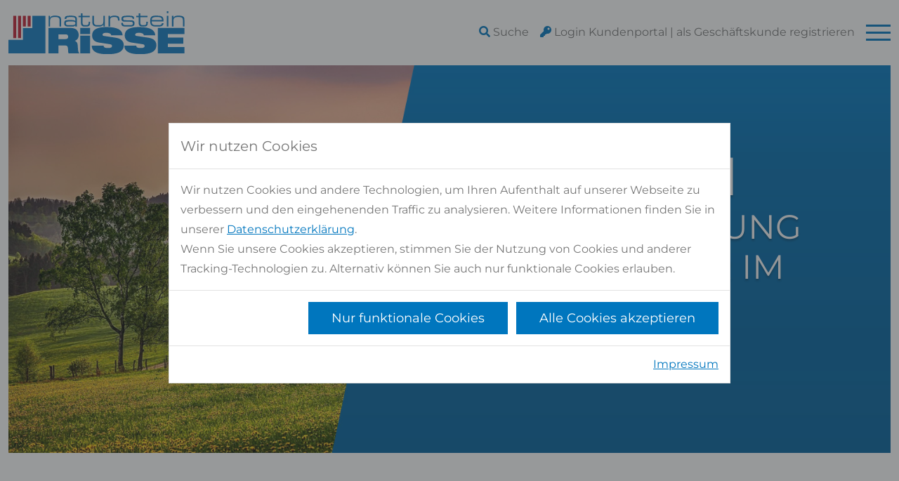

--- FILE ---
content_type: text/html; charset=UTF-8
request_url: https://www.naturstein-risse.de/unternehmen/waldlokal
body_size: 9701
content:
<!DOCTYPE html>
<html class="h-100" lang="de">
<head>
    <meta charset="utf-8">
    <meta name="viewport" content="width=device-width, initial-scale=1">
    <meta name="csrf-token" content="hPqUdt10xuaUQi2CRJiSNi6jKCGzN4lM0GGoiWFn">
    <meta name="robots" content="index, follow">
    <meta name="description" content="WaldLokal: Naturstein Risse unterstützt die Wiederaufforstung lokaler Wälder!">
    <meta property="og:image" content="https://www.naturstein-risse.de/images/og-image.jpg">
    <meta property="og:title" content="WaldLokal: Wiederaufforstung lokaler Wälder | Naturstein Risse">
        <meta property="og:description" content="WaldLokal: Naturstein Risse unterstützt die Wiederaufforstung lokaler Wälder!">
                <title>WaldLokal: Wiederaufforstung lokaler Wälder | Naturstein Risse</title>
        <link rel="icon" type="image/png" href="https://www.naturstein-risse.de/images/favicon.png">
    <link rel="apple-touch-icon" sizes="180x180" href="https://www.naturstein-risse.de/images/icons/apple-touch-icon.png">
    <link rel="icon" type="image/png" sizes="32x32" href="https://www.naturstein-risse.de/images/icons/favicon-32x32.png">
    <link rel="icon" type="image/png" sizes="16x16" href="https://www.naturstein-risse.de/images/icons/favicon-16x16.png">
    <link rel="manifest" href="https://www.naturstein-risse.de/images/icons/site.webmanifest">
    <link rel="mask-icon" href="https://www.naturstein-risse.de/images/icons/safari-pinned-tab.svg" color="#5bbad5">
    <meta name="msapplication-TileColor" content="#ffc40d">
    <meta name="theme-color" content="#ffffff">
    <!-- Styles -->
    <link rel="preload" as="style" href="https://www.naturstein-risse.de/build/assets/app-48d64319.css" /><link rel="modulepreload" href="https://www.naturstein-risse.de/build/assets/app-b1c7ec8f.js" /><link rel="modulepreload" href="https://www.naturstein-risse.de/build/assets/multi-upload-1ef9e8da.js" /><link rel="stylesheet" href="https://www.naturstein-risse.de/build/assets/app-48d64319.css" /><script type="module" src="https://www.naturstein-risse.de/build/assets/app-b1c7ec8f.js"></script>    
    </head>
<body class="h-100 d-flex flex-column default" data-bs-offset="1" tabindex="0"
      data-bs-spy="scroll" data-bs-root-margin="0px 0px -10%"
      data-bs-target="#fixed-sidebar-nav">
    <div class="fixed-header-spacer" id="start"></div>
<div class="w-100 fixed-header">
    <div class="header-wrapper">
        <header class="main container">
            <div class="row">
                <div class="col-12 col-xxl-3 d-flex align-items-center py-3 py-xxl-0 justify-content-between">
                    <a href="https://www.naturstein-risse.de" class="d-block logo-link">
                        <img src="https://www.naturstein-risse.de/images/logo.svg" alt="Naturstein Risse Logo">
                    </a>
                    <div class="d-flex align-items-center">
                        <ul class="shop-nav d-xxl-none">
                            <li><span class="mobile-search-wrapper-opener link with-hover"><i class="fas fa-search"></i><span
                                            class="d-none d-lg-inline"> Suche</span></span></li>
                                                            <li class="mx-3">
                                    <a href="https://www.naturstein-risse.de/login"><i class="fas fa-key d-md-none d-lg-inline"></i> <span
                                                class="d-none d-md-inline">Login Kundenportal</span></a><span
                                            class="d-none d-md-inline"> | <a
                                                href="https://www.naturstein-risse.de/registrieren"><span class="d-md-none d-lg-inline">als Geschäftskunde</span><span
                                                    class="d-md-inline d-lg-none">Jetzt</span> registrieren</a></span>
                                </li>
                                                    </ul>
                        <button class="navbar-toggler d-block d-xxl-none collapsed" type="button"
                                data-bs-toggle="collapse"
                                data-bs-target="#main-nav"
                                aria-controls="main-nav" aria-expanded="false" aria-label="Toggle navigation">
                            <span></span>
                            <span></span>
                            <span></span>
                        </button>
                    </div>

                </div>
                <div class="col-12 col-xxl-9 d-xxl-flex flex-wrap align-items-end justify-content-end">
                    <ul class="d-none d-xxl-flex justify-content-end overhead align-items-center">
    <li class="d-none d-xl-inline-block h-100">Haben Sie Fragen? <i
                class="fas fa-phone"></i> <a href="tel:0294797990">02947 9799-0</a>
 <i
                class="fas fa-envelope ms-2"></i> <a href="mailto:info@naturstein-risse.de">info@naturstein-risse.de</a>
    </li>
            <li class="ms-3">
            <i class="fas fa-key"></i><a href="https://www.naturstein-risse.de/login"> <strong>Login Kundenportal</strong></a> | <a
                    href="https://www.naturstein-risse.de/registrieren">als Geschäftskunde registrieren</a>
        </li>
    </ul>
                    <nav class="main-navbar navbar w-100 navbar-light navbar-expand-xxl">
    <div class="collapse navbar-collapse d-xxl-flex justify-content-lg-end w-100" id="main-nav">
        <ul class="navbar-nav mb-3 mb-xxl-0">
            <li class="nav-item">
                <a class="nav-link link noselect" href="https://www.naturstein-risse.de/materialkatalog" id="dd-materials">
                    Materialkatalog
                    <span>Mehr als 600 Materialien</span>
                </a>
            </li>
            <li class="nav-item dropdown">
                <span class="nav-link link dropdown-toggle noselect" id="dd-brands"
                      data-bs-toggle="dropdown"
                      aria-expanded="false">
                    Produktwelt
                    <span>Jetzt entdecken</span>
                </span>
                <ul class="dropdown-menu text-center text-lg-start noselect" aria-labelledby="dd-brands">
                    <li>
                        <ul>
                            <li><span class="list-headline mt-3 mt-lg-0">Materialien</span></li>
                            <li><a class="dropdown-item" href="https://www.naturstein-risse.de/materialkatalog">Alle Materialien</a></li>
                            <li><a class="dropdown-item"
                                   href="https://www.naturstein-risse.de/materialkatalog?materialgruppe=hartgestein">Hartgestein</a>
                            </li>
                            <li><a class="dropdown-item"
                                   href="https://www.naturstein-risse.de/materialkatalog?materialgruppe=weichgestein">Weichgestein</a>
                            </li>
                            <li><a class="dropdown-item"
                                   href="https://www.naturstein-risse.de/materialkatalog?materialgruppe=engineered%20stone">Engineered
                                    Stone</a></li>
                        </ul>
                    </li>
                    <li>
                        <ul>
                            <li><span class="list-headline mt-3 mt-lg-0">Bau & Wohnen</span></li>
                            <li><a class="dropdown-item"
                                   href="https://www.naturstein-risse.de/produkte?kategorie=unmassplatten">Unmaßplatten</a>
                            </li>
                            <li><a class="dropdown-item"
                                   href="https://www.naturstein-risse.de/produkte?kategorie=fliesen-und-bodenbelaege">Fliesen
                                    und Bodenbeläge</a></li>
                            <li><a class="dropdown-item" href="https://www.naturstein-risse.de/produkte?kategorie=sockel">Sockel</a>
                            </li>
                            <li><a class="dropdown-item" href="https://www.naturstein-risse.de/produkte?kategorie=muster">Muster</a>
                            </li>
                        </ul>
                    </li>
                    <li>
                        <ul>
                            <li><span class="list-headline">Marken</span></li>
                            <li><a class="dropdown-item" href="https://www.naturstein-risse.de/markenwelt/caesarstone">Caesarstone®</a>
                            </li>
                            <li><a class="dropdown-item" href="https://www.naturstein-risse.de/markenwelt/top-quarz">TOP-Quarz®</a>
                            </li>
                            <li><a class="dropdown-item" href="https://www.naturstein-risse.de/markenwelt/lapitec">Lapitec®</a></li>
                            <li><a class="dropdown-item" href="https://www.naturstein-risse.de/markenwelt/florim-stone">FLORIM
                                    stone®</a></li>
                            <li><a class="dropdown-item" href="https://www.naturstein-risse.de/markenwelt/codex">codex Bauchemie</a>
                            </li>
                            <li><a class="dropdown-item" href="https://www.naturstein-risse.de/markenwelt/fila-solutions">FILA
                                    Oberflächenpflege</a>
                            </li>
                        </ul>
                    </li>
                    <li>
                        <ul>
                            <li><span class="list-headline mt-3 mt-lg-0"><a href="https://www.naturstein-risse.de/grabstein-abteilung">Grabsteine</a></span>
                            </li>
                            <li><a class="dropdown-item"
                                   href="https://www.naturstein-risse.de/produkte?kategorie=grabsteine">Alle Grabsteine</a>
                            </li>
                            <li><a class="dropdown-item" href="https://www.naturstein-risse.de/grabstein-abteilung/formenbeispiele">Formenbeispiele</a></li>
                            <li>
                                <a class="dropdown-item"
                                   href="https://www.naturstein-risse.de/produkte?kategorie=grabsteine&amp;unterkategorie=abdeckplatten">Abdeckplatten</a>
                            </li>
                            <li>
                                <a class="dropdown-item"
                                   href="https://www.naturstein-risse.de/produkte?kategorie=grabsteine&amp;unterkategorie=einfassungen">Einfassungen</a>
                            </li>
                            <li>
                                <a class="dropdown-item"
                                   href="https://www.naturstein-risse.de/produkte?kategorie=grabsteine&amp;unterkategorie=grabsteine">Grabsteine</a>
                            </li>
                            <li><a class="dropdown-item"
                                   href="https://www.naturstein-risse.de/produkte?kategorie=grabsteine&amp;unterkategorie=sockel">Sockel</a>
                            </li>
                            <li><a class="dropdown-item"
                                   href="https://www.naturstein-risse.de/produkte?kategorie=grabsteine&amp;unterkategorie=urnengrabanlagen">Urnengrabanlagen</a>
                            </li>
                            <li><a class="dropdown-item"
                                   href="https://www.naturstein-risse.de/produkte?kategorie=grabsteine&amp;unterkategorie=zubehor">Zubehör</a>
                            </li>
                        </ul>
                    </li>
                </ul>
            </li>
            <li class="nav-item dropdown">
                <span class="nav-link link dropdown-toggle noselect" id="dd-inspirations"
                      data-bs-toggle="dropdown"
                      aria-expanded="false">
                    Inspirationen
                    <span>und Anwendungen</span>
                </span>
                <ul class="dropdown-menu text-center text-lg-start noselect" aria-labelledby="dd-inspirations">
                    <li>
                        <ul>
                            <li><a class="dropdown-item" href="https://www.naturstein-risse.de/anwendungsgebiete/wohnbereich">Wohnzimmer</a></li>
                            <li><a class="dropdown-item" href="https://www.naturstein-risse.de/anwendungsgebiete/kueche">Küche</a></li>
                        </ul>
                    </li>
                    <li>
                        <ul>
                            <li><a class="dropdown-item" href="https://www.naturstein-risse.de/anwendungsgebiete/bad">Bad</a></li>
                            <li><a class="dropdown-item" href="https://www.naturstein-risse.de/anwendungsgebiete/terrasse">Terrasse</a></li>
                        </ul>
                    </li>
                    <li>
                        <ul>
                            <li><a class="dropdown-item" href="https://www.naturstein-risse.de/anwendungsgebiete/treppen">Treppe</a></li>
                        </ul>
                    </li>
                </ul>
            </li>
            <li class="nav-item">
                <span class="nav-link link dropdown-toggle noselect" id="dd-blog"
                      data-bs-toggle="dropdown"
                      aria-expanded="false">
                    Infos
                    <span>und News</span>
                </span>
                <ul class="dropdown-menu text-center text-lg-start noselect" aria-labelledby="dd-company">
                    <li>
                        <ul>
                            <li><span class="list-headline mt-3 mt-lg-0">Blog</span></li>
                            <li><a class="dropdown-item" href="https://www.naturstein-risse.de/aktuelles">News</a></li>
                            <li><a class="dropdown-item"
                                   href="https://www.naturstein-risse.de/aktuelles?kategorie=firmenintern">Firmenintern</a>
                            </li>
                            <li><a class="dropdown-item"
                                   href="https://www.naturstein-risse.de/aktuelles?kategorie=materialneuheiten">Neuheiten</a>
                            </li>
                        </ul>
                    </li>
                    
                    
                    
                    
                    
                    
                    
                    
                    
                </ul>
            </li>
            <li class="nav-item">
                <span class="nav-link link dropdown-toggle noselect" id="dd-company"
                      data-bs-toggle="dropdown"
                      aria-expanded="false">
                    Unternehmen
                    <span>Ansprechpartner & mehr</span>
                </span>
                <ul class="dropdown-menu text-center text-lg-start noselect" aria-labelledby="dd-company">
                    <li>
                        <ul>
                            <li><span class="list-headline">Unternehmen</span></li>
                            <li><a class="dropdown-item" href="https://www.naturstein-risse.de/unternehmen">Über uns</a></li>
                            <li><a class="dropdown-item" href="https://www.naturstein-risse.de/unternehmen/stein-galerie">Stein-Galerie</a></li>
                            <li><a class="dropdown-item" href="https://www.naturstein-risse.de/grabstein-abteilung">Grabstein-Abteilung</a>
                            </li>
                            <li><a class="dropdown-item" href="https://www.naturstein-risse.de/unternehmen/ansprechpartner">Ansprechpartner</a></li>
                            <li><a class="dropdown-item" href="https://www.naturstein-risse.de/unternehmen/endkunden-service">Endkunden-Service</a></li>
                            <li><a class="dropdown-item" href="https://www.naturstein-risse.de/unternehmen/stellenangebote">Stellenangebote</a></li>
                            <li><a class="dropdown-item" href="https://www.naturstein-risse.de/registrieren">Kunde werden</a></li>
                        </ul>
                    </li>
                    <li>
                        <ul>
                            <li><span class="list-headline mt-3 mt-lg-0">Umwelt</span></li>
                            <li><a class="dropdown-item" href="https://www.naturstein-risse.de/unternehmen/fair-stone">Fair-Stone</a></li>
                            <li><a class="dropdown-item" href="https://www.naturstein-risse.de/unternehmen/waldlokal">WaldLokal</a></li>
                        </ul>
                    </li>
                </ul>
            </li>
            <li class="nav-item nav-item-search noselect d-none d-xxl-block">
                <span
                        class="search-link nav-link highlighted d-none d-xxl-flex justify-content-center position-relative">
                    <i class="fas fa-search"></i>
                    <button class="fixed-search-wrapper-closer collapsed position-absolute" type="button">
                        <div class="line"></div>
                        <div class="line"></div>
                        <div class="line"></div>
                    </button>
                </span>
                <div class="fixed-search-wrapper d-flex justify-content-center" id="fixed-search-wrapper">
    <form id="fixedSearchForm" tabindex="-1" autocomplete="off" method="GET" class="w-100 js-search-forms"
          action="https://www.naturstein-risse.de/produkte">
        <button type="submit" style="display:none;"></button>
        <div class="search-wrapper h-100 position-relative">
            <div class="d-flex w-100 h-100 position-relative z-1">
                <input class="form-control form-control-lg js-search-input js-desktop-search" type="text" name="s"
                       tabindex="-1"
                       placeholder="Name/Artikelnummer eingeben...">
            </div>
            <div class="position-absolute absolute-search-wrapper w-100">
                <ul class="nav nav-tabs d-flex" id="searchTab" role="tablist">
                    <li class="nav-item" role="presentation">
                        <button class="nav-link w-100 active" id="products-tab" data-bs-toggle="tab"
                                data-bs-target="#products-tab-pane" type="button" role="tab"
                                aria-controls="products-tab-pane" aria-selected="true">Produkte
                        </button>
                    </li>
                    <li class="nav-item" role="presentation">
                        <button class="nav-link w-100" id="materials-tab" data-bs-toggle="tab"
                                data-bs-target="#materials-tab-pane" type="button" role="tab"
                                aria-controls="materials-tab-pane" aria-selected="false">Materialien
                        </button>
                    </li>
                    <li class="nav-item" role="presentation">
                        <button class="nav-link w-100" id="blocks-tab" data-bs-toggle="tab"
                                data-bs-target="#blocks-tab-pane" type="button" role="tab"
                                aria-controls="blocks-tab-pane" aria-selected="false">Blöcke
                        </button>
                    </li>
                    <li class="nav-item" role="presentation">
                        <button class="nav-link w-100" id="tombstone-tab" data-bs-toggle="tab"
                                data-bs-target="#tombstone-tab-pane" type="button" role="tab"
                                aria-controls="tombstone-tab-pane" aria-selected="false">Grabsteine
                        </button>
                    </li>
                </ul>
                <div class="tab-content" id="searchTabContent">
                    <div class="tab-pane fade show active" id="products-tab-pane" role="tabpanel"
                         aria-labelledby="products-tab" tabindex="0"></div>
                    <div class="tab-pane fade" id="materials-tab-pane" role="tabpanel" aria-labelledby="materials-tab"
                         tabindex="1"></div>
                    <div class="tab-pane fade" id="blocks-tab-pane" role="tabpanel" aria-labelledby="blocks-tab"
                         tabindex="2"></div>
                    <div class="tab-pane fade" id="tombstone-tab-pane" role="tabpanel" aria-labelledby="tombstone-tab"
                         tabindex="3"></div>
                </div>
            </div>
        </div>
    </form>
</div>
            </li>
        </ul>
        <div class="global-overlay position-fixed"></div>
    </div>
</nav>
                </div>
            </div>
        </header>
    </div>
</div>
<div class="mobile-search-wrapper-outer d-xxl-none">
    <div class="container-sm">
        <div class="row">
            <div class="col-12">
                <div class="mobile-search-wrapper-inner">
                    <form id="fixedSearchForm" tabindex="-1" autocomplete="off" method="GET"
                          class="w-100 h-100 js-search-forms"
                          action="https://www.naturstein-risse.de/produkte">
                        <div class="d-flex w-100 h-100 position-relative z-1">
                            <input type="text" name="s" class="js-search-input form-control is-mobile"
                                   placeholder="Suchbegriff eingeben...">
                        </div>
                        <div class="position-absolute absolute-search-wrapper search-wrapper-mobile text-center w-100">
                            <ul class="nav nav-tabs d-flex" id="mobileSearchTab" role="tablist">
                                <li class="nav-item" role="presentation">
                                    <button class="nav-link w-100 active" id="products-tab-mobile" data-bs-toggle="tab"
                                            data-bs-target="#products-tab-mobile-pane" type="button" role="tab"
                                            aria-controls="products-tab-mobile-pane" aria-selected="true">Produkte
                                    </button>
                                </li>
                                <li class="nav-item" role="presentation">
                                    <button class="nav-link w-100" id="materials-tab-mobile" data-bs-toggle="tab"
                                            data-bs-target="#materials-tab-mobile-pane" type="button" role="tab"
                                            aria-controls="materials-tab-mobile-pane" aria-selected="false">Materialien
                                    </button>
                                </li>
                                <li class="nav-item" role="presentation">
                                    <button class="nav-link w-100" id="blocks-tab-mobile" data-bs-toggle="tab"
                                            data-bs-target="#blocks-tab-mobile-pane" type="button" role="tab"
                                            aria-controls="blocks-tab-mobile-pane" aria-selected="false">Blöcke
                                    </button>
                                </li>
                                <li class="nav-item" role="presentation">
                                    <button class="nav-link w-100" id="tombstone-tab-mobile" data-bs-toggle="tab"
                                            data-bs-target="#tombstone-tab-mobile-pane" type="button" role="tab"
                                            aria-controls="tombstone-tab-mobile-pane" aria-selected="false">Grabsteine
                                    </button>
                                </li>
                            </ul>
                            <div class="tab-content" id="mobileSearchTabContent">
                                <div class="tab-pane fade show active" id="products-tab-mobile-pane" role="tabpanel"
                                     aria-labelledby="products-tab-mobile" tabindex="0"></div>
                                <div class="tab-pane fade" id="materials-tab-mobile-pane" role="tabpanel"
                                     aria-labelledby="materials-tab-mobile" tabindex="1"></div>
                                <div class="tab-pane fade" id="blocks-tab-mobile-pane" role="tabpanel"
                                     aria-labelledby="blocks-tab-mobile" tabindex="2"></div>
                                <div class="tab-pane fade" id="tombstone-tab-mobile-pane" role="tabpanel"
                                     aria-labelledby="tombstone-tab-mobile" tabindex="2"></div>
                            </div>
                        </div>
                    </form>
                </div>
            </div>
        </div>
    </div>
</div>
<div class="global-dimmer-mobile position-fixed"></div>

    <section class="alt-page-title">
    <div class="container">
        <div class="row">
            <div class="col-12">
                <div class="slide position-relative">
                                                                                                        <img class="slide-img" src="https://www.naturstein-risse.de/images/title/waldlokal-header.jpg">
                                        <div
                            class="slide-content-wrapper text-center d-flex align-items-center justify-content-end ">
                        <div class="col-12 col-sm-8 d-flex justify-content-center">
                            <div class="slide-content d-flex justify-content-center flex-wrap w-75">
                                                                    <h1 class="text-light w-100">WaldLokal
                                                                                    <span class="text-light subheadline">Wiederaufforstung lokaler Wälder im Sauerland</span>
                                                                            </h1>
                                                                                                                                            <span class="btn btn-primary mt-3"
                                              data-risse-scroll-target="waldlokal">Mehr erfahren</span>
                                                                                                                                </div>
                        </div>
                    </div>
                </div>
            </div>
        </div>
    </div>
</section>
        <section class="text-content regular-padding">
        <div class="container">
            <div class="row justify-content-center">
                <div class="col-12 col-xl-8">
                    <h2 id="waldlokal" class="scroll-margin">Wir engagieren uns für die Wiederaufforstung der lokalen
                        Wälder</h2>
                    <p>Die Wälder im Sauerland sind nach drei Dürre-Jahren mit Borkenkäfer-Befall in Folge in
                        einem dramatisch schlechten Zustand. Teils musste großflächig gerodet werden. Die
                        Landschaft ist seither oft nicht wiederzuerkennen. Private und kommunale Waldeigentümer
                        stehen vor der Mammut-Aufgabe der Wiederaufforstung. Doch wie finanzieren, wenn der
                        Holzverkauf nicht einmal die Rodungskosten deckte und neue Erträge erst in Generationen
                        fließen werden? Hier kommt nun WaldLokal ins Spiel.</p>
                    <img src="https://www.naturstein-risse.de/images/static/unternehmen/waldlokal.jpg">
                    <p>Ein Waldlokal im Sauerland? Nein, das ist keine Kneipe oder Gaststätte unter Bäumen und
                        wird auch kein feucht-fröhliches Trinkgelage! WaldLokal sorgt dafür das die Bäume wieder
                        heimisch werden und bietet Jedem die Möglichkeit, selbst etwas zur nachhaltigen
                        Wiederaufforstung der Wälder beizutragen. Das sollte in ganz Südwestfalen und
                        zuallererst unmittelbar vor der eigenen Haustür geschehen. Also Lokal!</p>
                </div>
            </div>
        </div>
    </section>
    <footer>
    <div class="container">
        <div class="footer-bg text-light">
            <div class="row">
                <div class="col-12 col-sm-6 col-xxl-3">
                    <div class="footer-headline">Shop Service</div>
                    <ul>
                        <li><span class="link" data-bs-toggle="modal"
                                  data-bs-target="#contactModal">Kontakt</span></li>
                        <li><a href="https://www.naturstein-risse.de/haendler-steinmetze-und-ausstellungen-in-ihrer-naehe">Händler, Steinmetze und
                                Ausstellungen in Ihrer Nähe</a></li>
                        <li><a href="https://www.naturstein-risse.de/unternehmen">Über uns</a></li>
                        <li><a href="https://www.naturstein-risse.de/unternehmen/stellenangebote">Stellenangebote</a></li>
                        <li><a href="https://www.naturstein-risse.de/beanstandung-und-retoure">Beanstandung/Retoure</a></li>
                        <li><a href="https://www.naturstein-risse.de/materialkatalog">Materialkatalog</a></li>
                        <li><span class="link" data-bs-toggle="modal"
                                  data-bs-target="#cookieOptionsModal">Cookie-Einstellungen</span></li>
                        <li><a href="https://www.naturstein-risse.de/informationen-fuer-architekten">Für Architekten</a></li>
                        <li><a href="https://www.naturstein-risse.de/informationen-fuer-hausbesitzer">Für Hausbesitzer</a></li>
                        <li><a href="https://www.naturstein-risse.de/informationen-fuer-haendler-und-steinmetze">Für Händler/Steinmetze</a></li>
                    </ul>
                </div>
                <div class="col-12 col-sm-6 col-xxl-3 mt-4 mt-sm-0 d-md-flex flex-wrap align-content-between">
                    <div class="part">
                        <div class="footer-headline">Öffnungszeiten</div>
                        <ul>
                            <li>
                                <span>Montag bis Donnerstag</span><br/>
                                08:00 Uhr bis 17:30 Uhr
                            </li>
                            <li>
                                <span>Freitag</span><br/>
                                08:00 Uhr bis 16:30 Uhr
                            </li>
                            <li>
                                <span>Samstag</span><br/>
                                08:30 Uhr bis 12:30 Uhr
                            </li>
                            <li>
                                <div class="opening-times mt-3 p-3"><p>
                                        <i class="fas fa-exclamation-triangle text-light"></i> Bitte beachten Sie unsere
                                        <strong>abweichenden
                                            Öffnungszeiten</strong> im
                                        Dezember und über den Jahreswechsel!</p>
                                    <span class="mt-3 btn btn-danger btn-sm w-100" data-bs-toggle="modal"
                                          data-bs-target="#infoModal">Mehr erfahren</span>
                                </div>
                            </li>
                        </ul>
                    </div>
                </div>
                <div class="col-12 col-sm-6 col-xxl-3 mt-4 mt-xxl-0">
                    <div class="part">
                        <div class="footer-headline">Beratungszeiten</div>
                        <ul>
                            <li>
                                <i class="fas fa-info-circle text-light"></i> Bitte vereinbaren Sie vorab telefonisch
                                einen Termin mit uns!
                            </li>
                            <li>
                                <span>Montag bis Donnerstag</span><br/>
                                09:00 Uhr bis 12:00 Uhr<br/>
                                14:00 Uhr bis 17:00 Uhr
                            </li>
                            <li>
                                <span>Freitag</span><br/>
                                09:00 Uhr bis 12:00 Uhr<br/>
                                14:00 Uhr bis 16:30 Uhr
                            </li>
                            <li>
                                <span>Samstag</span><br/>
                                08:30 Uhr bis 12:30 Uhr
                            </li>
                        </ul>
                    </div>
                </div>
                <div class="col-12 col-sm-6 col-xxl-3 mt-4 mt-xxl-0">
                    <div class="part">
                        <div class="footer-headline">Informationen</div>
                        <ul>
                            <li>
                                <span>Naturstein Risse</span><br/>
                                Daimlerstraße 3<br/>
                                59609 Anröchte<br/>
                            </li>
                            <li>
                                <span>E-Mail</span><br/>
                                info@naturstein-risse.de
                            </li>
                            <li>
                                <span>Telefon</span><br/>
                                02947 9799-0
                            </li>
                            <li>
                                <span>Telefax</span><br/>
                                02947 9799-45
                            </li>
                            <li class="mt-4"><a href="https://www.naturstein-risse.de/impressum">Impressum</a></li>
                            <li><a href="https://www.naturstein-risse.de/agb">AGB</a></li>
                            <li><a href="https://www.naturstein-risse.de/datenschutz">Datenschutz</a></li>
                            <li>
                                <a href="https://www.facebook.com/risse.naturstein" target="_blank">
                                    <i class="fab fa-facebook fa-2x"></i>
                                </a>
                                <a href="https://www.instagram.com/natursteinrisse" target="_blank">
                                    <i class="fab fa-instagram fa-2x ms-2"></i>
                                </a>
                            </li>
                        </ul>
                    </div>
                </div>
            </div>
        </div>
        <div class="footer-notice py-2">
            <div class="row">
                <div class="col-12 text-center">
                    <p class="small py-1">* Alle Preise exklusive gesetzlicher Mehrwertsteuer und ggf. zzgl.
                        Frachtkosten, wenn nicht anders beschrieben. Die Gesteinsbezeichnung Granit gilt auch als
                        Oberbegriff für Gneis, Gabbro und Steine mit ähnlichen Gefügen. </p>
                </div>
            </div>
        </div>
        <div class="subfooter position-relative">
            <div class="row">
                <div class="col-12 col-md-6 col-xl-3 justify-content-center align-self-center">
                    <a href="https://www.naturstein-risse.de" class="d-block logo-link text-center text-md-start">
                        <img src="https://www.naturstein-risse.de/images/logo.svg" alt="Naturstein Risse Logo">
                    </a>
                </div>
                <div
                        class="col-12 col-md-6 col-xl-9 d-flex justify-content-center justify-content-md-end align-items-center">
                    <a class="d-flex align-items-center text-decoration-none mt-3 mt-md-0"
                       href="https://www.naturstein-risse.de/unternehmen/fair-stone">
                        <span class="text-body d-none d-xl-block">Unsere Lieferketten sind WIN=WIN Fairstone zertifiziert!</span>
                        <img src="https://www.naturstein-risse.de/images/companies/fairstone.jpg" alt="WIN=WIN Fairstone Logo">
                    </a>
                </div>
            </div>
        </div>
    </div>
</footer>
<div class="modal fade" id="infoModal" tabindex="-1" aria-labelledby="infoModalLabel" aria-hidden="true">
    <div class="modal-dialog modal-lg modal-dialog-centered">
        <div class="modal-content">
            <div class="modal-header">
                <div class="modal-title" id="projectModalLabel">Betriebsruhe zum Jahresende</div>
                <button type="button" class="btn-close" data-bs-dismiss="modal" aria-label="Close"></button>
            </div>
            <div class="modal-body text-content">
                <p>Vom <strong>20.12.2025 bis 03.01.2026</strong> ist unser Büro <strong>nicht besetzt</strong>.</p>
                <p>Ab Montag, den 05.01.2026 sind wir wieder wie gewohnt für Sie da.</p>
                <p>Individuelle Anlieferungen sind nach Absprache möglich.</p>
                <p>Wir danken Ihnen für Ihr Verständnis!</p>
                <p><strong>Ihr Naturstein Risse Team</strong></p>
            </div>
        </div>
    </div>
</div>
<div class="modal fade" id="contactModal" tabindex="-1" aria-labelledby="contactModalLabel" aria-hidden="true">
    <div class="modal-dialog modal-lg modal-dialog-centered">
        <div class="modal-content">
            <form method="POST" id="contactForm" class="needs-validation" action="https://www.naturstein-risse.de/contact" novalidate>
                <input type="hidden" name="_token" value="hPqUdt10xuaUQi2CRJiSNi6jKCGzN4lM0GGoiWFn" autocomplete="off">                                <div class="modal-header">
                    <div class="modal-title" id="contactModalLabel">Kontakt aufnehmen</div>
                    <button type="button" class="btn-close" data-bs-dismiss="modal" aria-label="Close"></button>
                </div>
                <div class="modal-body">
                    <label for="subject">Betreff</label>
                    <input class="form-control required" type="text" name="subject" id="subject"
                           placeholder="Betreff">
                    <div class="row">
                        <div class="col-12 col-md-6">
                            <div class="input-group">
                                <label for="name" class="w-100">Ihr Name *</label>
                                <input required class="form-control mt-2" maxlength="50" type="text" name="name"
                                       id="name"
                                       placeholder="Name">
                            </div>
                        </div>
                        <div class="col-12 col-md-6 mt-3 mt-md-0">
                            <div class="input-group">
                                <label for="name" class="w-100">Ihre Postleitzahl *</label>
                                <input required class="form-control mt-2" maxlength="5" type="text" name="zip"
                                       id="zip"
                                       placeholder="Postleitzahl">
                            </div>
                        </div>
                    </div>
                    <div class="input-group">
                        <label for="email" class="mt-3 w-100">Ihre E-Mail Adresse *</label>
                        <input required class="form-control mt-2" type="email" maxlength="255" name="email" id="email"
                               placeholder="E-Mail Adresse">
                    </div>
                    <div class="input-group">
                        <label for="message" class="mt-3 w-100">Nachricht *</label>
                        <textarea required name="message" id="message" maxlength="1500" rows="4"
                                  class="form-control mt-2"
                                  placeholder="Wie können wir Ihnen helfen?"></textarea>
                    </div>
                </div>
                <div class="modal-footer">
                    <button type="button" class="btn btn-secondary mobile-full-width" data-bs-dismiss="modal">
                        Abbrechen
                    </button>
                    <button type="submit" class="btn btn-primary mobile-full-width mt-3 mt-md-0 ms-md-2">Nachricht
                        senden
                    </button>
                </div>
                <div class="modal-footer">
                    <span class="small">* Pflichtfelder</span>
                </div>
                <input type="hidden" name="ctoken"
                       value="[base64]">
            </form>
        </div>
    </div>
</div>
<div class="modal fade" id="projectModal" tabindex="-1" aria-labelledby="projectModalLabel" aria-hidden="true">
    <div class="modal-dialog modal-xl modal-dialog-centered">
        <div class="modal-content">
            <form method="POST" id="projectForm" action="https://www.naturstein-risse.de/project" novalidate>
                <input type="hidden" name="_token" value="hPqUdt10xuaUQi2CRJiSNi6jKCGzN4lM0GGoiWFn" autocomplete="off">                <div class="modal-header">
                    <div class="modal-title" id="projectModalLabel">Projektanfrage senden</div>
                    <button type="button" class="btn-close" data-bs-dismiss="modal" aria-label="Close"></button>
                </div>
                <div class="modal-body">
                    <div class="card">
                        <div class="card-header">
                            <div class="text-uppercase text-primary"><strong>Schritt 1</strong></div>
                            <div class="h3">Für welche Anwendung interessieren Sie sich?</div>
                        </div>
                        <div class="card-body pb-0">
                            <div class="project-form-step active always-visible project-form-step-1"
                                 data-risse-current-step="1">
                                <div class="d-flex flex-wrap">
                                    <label for="project-usage-1" data-risse-next-step="2-1"
                                           class="label-wrapper half p-3 d-flex align-items-center mb-3">
                                        <input type="radio" checked name="project-usage" class="d-none"
                                               id="project-usage-1"
                                               value="Fliesen innen">
                                        <span
                                            class="check-wrapper d-flex justify-content-center align-items-center me-2">
                                    <i class="fas fa-check"></i>
                                </span>
                                        Fliesen innen
                                    </label>
                                    <label for="project-usage-2" data-risse-next-step="2-1"
                                           class="label-wrapper half p-3 d-flex align-items-center mb-3">
                                        <input type="radio" name="project-usage" class="d-none" id="project-usage-2"
                                               value="Fliesen außen">
                                        <span
                                            class="check-wrapper d-flex justify-content-center align-items-center me-2">
                                    <i class="fas fa-check"></i>
                                </span>
                                        Fliesen außen
                                    </label>
                                    <label for="project-usage-3" data-risse-next-step="2-2"
                                           class="label-wrapper half p-3 d-flex align-items-center mb-3">
                                        <input type="radio" name="project-usage" class="d-none" id="project-usage-3"
                                               value="Küchenarbeitsplatte">
                                        <span
                                            class="check-wrapper d-flex justify-content-center align-items-center me-2">
                                    <i class="fas fa-check"></i>
                                </span>
                                        Küchenarbeitsplatte
                                    </label>
                                    <label for="project-usage-4" data-risse-next-step="2-5"
                                           class="label-wrapper half p-3 d-flex align-items-center mb-3">
                                        <input type="radio" name="project-usage" class="d-none" id="project-usage-4"
                                               value="Treppen">
                                        <span
                                            class="check-wrapper d-flex justify-content-center align-items-center me-2">
                                    <i class="fas fa-check"></i>
                                </span>
                                        Treppen
                                    </label>
                                    <label for="project-usage-5" data-risse-next-step="2-1"
                                           class="label-wrapper half p-3 d-flex align-items-center mb-3">
                                        <input type="radio" name="project-usage" class="d-none" id="project-usage-5"
                                               value="Fassade">
                                        <span
                                            class="check-wrapper d-flex justify-content-center align-items-center me-2">
                                    <i class="fas fa-check"></i>
                                </span>
                                        Fassade
                                    </label>
                                    <label for="project-usage-6" data-risse-next-step="2-3"
                                           class="label-wrapper half p-3 d-flex align-items-center mb-3">
                                        <input type="radio" name="project-usage" class="d-none" id="project-usage-6"
                                               value="Fensterbänke">
                                        <span
                                            class="check-wrapper d-flex justify-content-center align-items-center me-2">
                                    <i class="fas fa-check"></i>
                                </span>
                                        Fensterbänke
                                    </label>
                                    <label for="project-usage-7" data-risse-next-step="2-4"
                                           class="label-wrapper half p-3 d-flex align-items-center mb-3">
                                        <input type="radio" name="project-usage" class="d-none" id="project-usage-7"
                                               value="Sonstiges">
                                        <span
                                            class="check-wrapper d-flex justify-content-center align-items-center me-2">
                                    <i class="fas fa-check"></i>
                                </span>
                                        Sonstiges
                                    </label>
                                </div>
                            </div>
                        </div>
                    </div>
                    <div class="card mt-3">
                        <div class="card-header">
                            <div class="text-uppercase text-primary"><strong>Schritt 2</strong></div>
                            <div class="h3">Größe des Vorhabens / benötigte Materialmenge</div>
                        </div>
                        <div class="card-body pb-0">
                            <div class="project-form-step active project-form-step-2" data-risse-current-step="2"
                                 id="project-form-step-2-1">
                                <div class="d-flex flex-wrap">
                                    <label for="project-size-2-1-1" data-risse-next-step="3-1"
                                           class="label-wrapper third p-3 d-flex align-items-center mb-3">
                                        <input type="radio" checked name="project-size-1" class="d-none"
                                               id="project-size-2-1-1"
                                               value="Einfamilienhaus/&shy;Wohnung">
                                        <span
                                            class="check-wrapper d-flex justify-content-center align-items-center me-2">
                                    <i class="fas fa-check"></i>
                                </span>
                                        Einfamilienhaus / Wohnung
                                    </label>
                                    <label for="project-size-2-1-2" data-risse-next-step="3-1"
                                           class="label-wrapper third p-3 d-flex align-items-center mb-3">
                                        <input type="radio" name="project-size-1" class="d-none" id="project-size-2-1-2"
                                               value="Großprojekt/&shy;Gewerbebau">
                                        <span
                                            class="check-wrapper d-flex justify-content-center align-items-center me-2">
                                    <i class="fas fa-check"></i>
                                </span>
                                        Großprojekt / Gewerbebau
                                    </label>
                                    <label for="project-size-2-1-3" data-risse-next-step="3-1"
                                           class="label-wrapper third p-3 d-flex align-items-center mb-3">
                                        <input type="radio" name="project-size-1" class="d-none" id="project-size-2-1-3"
                                               value="Sonstiges">
                                        <span
                                            class="check-wrapper d-flex justify-content-center align-items-center me-2">
                                    <i class="fas fa-check"></i>
                                </span>
                                        Sonstiges
                                    </label>
                                </div>
                            </div>
                            <div class="project-form-step project-form-step-2" data-risse-current-step="2"
                                 id="project-form-step-2-2">
                                <div class="d-flex flex-wrap">
                                    <label for="project-size-2-2-1" data-risse-next-step="3-2"
                                           class="label-wrapper half p-3 d-flex align-items-center mb-3">
                                        <input type="radio" disabled checked name="project-size-2" class="d-none"
                                               id="project-size-2-2-1"
                                               value="ca. 2 bis 4 Meter lange Arbeitsplatte (ggfs. mehrteilig)">
                                        <span
                                            class="check-wrapper d-flex justify-content-center align-items-center me-2">
                                    <i class="fas fa-check"></i>
                                </span>
                                        ca. 2 bis 4 Meter lange Arbeitsplatte (ggfs. mehrteilig)
                                    </label>
                                    <label for="project-size-2-2-2" data-risse-next-step="3-2"
                                           class="label-wrapper half p-3 d-flex align-items-center mb-3">
                                        <input type="radio" disabled name="project-size-2" class="d-none"
                                               id="project-size-2-2-2"
                                               value="ca. 4 bis 8 Meter lange Arbeitsplatte (ggfs. mehrteilig)">
                                        <span
                                            class="check-wrapper d-flex justify-content-center align-items-center me-2">
                                    <i class="fas fa-check"></i>
                                </span>
                                        ca. 4 bis 8 Meter lange Arbeitsplatte (ggfs. mehrteilig)
                                    </label>
                                    <label for="project-size-2-2-3" data-risse-next-step="3-2"
                                           class="label-wrapper half p-3 d-flex align-items-center mb-3">
                                        <input type="radio" disabled name="project-size-2" class="d-none"
                                               id="project-size-2-2-3"
                                               value="Große Küche inklusive Kücheninsel">
                                        <span
                                            class="check-wrapper d-flex justify-content-center align-items-center me-2">
                                    <i class="fas fa-check"></i>
                                </span>
                                        Große Küche inklusive Kücheninsel
                                    </label>
                                </div>
                            </div>
                            <div class="project-form-step project-form-step-2" data-risse-current-step="2"
                                 id="project-form-step-2-3">
                                <div class="d-flex flex-wrap">
                                    <label for="project-size-2-3-1" data-risse-next-step="3-4"
                                           class="label-wrapper third p-3 d-flex align-items-center mb-3">
                                        <input type="radio" disabled checked name="project-size-3" class="d-none"
                                               id="project-size-2-3-1"
                                               value="Nur Innenfensterbänke">
                                        <span
                                            class="check-wrapper d-flex justify-content-center align-items-center me-2">
                                    <i class="fas fa-check"></i>
                                </span>
                                        Nur Innenfensterbänke
                                    </label>
                                    <label for="project-size-2-3-2" data-risse-next-step="3-4"
                                           class="label-wrapper third p-3 d-flex align-items-center mb-3">
                                        <input type="radio" disabled name="project-size-3" class="d-none"
                                               id="project-size-2-3-2"
                                               value="Nur Außenfensterbänke">
                                        <span
                                            class="check-wrapper d-flex justify-content-center align-items-center me-2">
                                    <i class="fas fa-check"></i>
                                </span>
                                        Nur Außenfensterbänke
                                    </label>
                                    <label for="project-size-2-3-3" data-risse-next-step="3-4"
                                           class="label-wrapper third p-3 d-flex align-items-center mb-3">
                                        <input type="radio" disabled name="project-size-3" class="d-none"
                                               id="project-size-2-3-3"
                                               value="Innen- und Außenfensterbänke">
                                        <span
                                            class="check-wrapper d-flex justify-content-center align-items-center me-2">
                                    <i class="fas fa-check"></i>
                                </span>
                                        Innen- und Außenfensterbänke
                                    </label>
                                </div>
                            </div>
                            <div class="project-form-step project-form-step-2" data-risse-current-step="2"
                                 id="project-form-step-2-4">
                                <div class="d-flex flex-wrap">
                                    <label for="project-size-2-4-1" data-risse-next-step="3-2"
                                           class="label-wrapper third p-3 d-flex align-items-center mb-3">
                                        <input type="radio" disabled checked name="project-size-4" class="d-none"
                                               id="project-size-2-4-1"
                                               value="ca. 25 bis 50 qm">
                                        <span
                                            class="check-wrapper d-flex justify-content-center align-items-center me-2">
                                    <i class="fas fa-check"></i>
                                </span>
                                        ca. 25 bis 50 qm
                                    </label>
                                    <label for="project-size-2-4-2" data-risse-next-step="3-2"
                                           class="label-wrapper third p-3 d-flex align-items-center mb-3">
                                        <input type="radio" disabled name="project-size-4" class="d-none"
                                               id="project-size-2-4-2"
                                               value="50 bis 100 qm">
                                        <span
                                            class="check-wrapper d-flex justify-content-center align-items-center me-2">
                                    <i class="fas fa-check"></i>
                                </span>
                                        50 bis 100 qm
                                    </label>
                                    <label for="project-size-2-4-3" data-risse-next-step="3-2"
                                           class="label-wrapper third p-3 d-flex align-items-center mb-3">
                                        <input type="radio" disabled name="project-size-4" class="d-none"
                                               id="project-size-2-4-3"
                                               value="> 100 qm">
                                        <span
                                            class="check-wrapper d-flex justify-content-center align-items-center me-2">
                                    <i class="fas fa-check"></i>
                                </span>
                                        > 100 qm
                                    </label>
                                </div>
                            </div>
                            <div class="project-form-step project-form-step-2" data-risse-current-step="2"
                                 id="project-form-step-2-5">
                                <div class="d-flex flex-wrap">
                                    <label for="project-size-2-5-1" data-risse-next-step="3-3"
                                           class="label-wrapper third p-3 d-flex align-items-center mb-3">
                                        <input type="radio" disabled checked name="project-size-5" class="d-none"
                                               id="project-size-2-5-1"
                                               value="Einfamilienhaus / Wohnung">
                                        <span
                                            class="check-wrapper d-flex justify-content-center align-items-center me-2">
                                    <i class="fas fa-check"></i>
                                </span>
                                        Einfamilienhaus / Wohnung
                                    </label>
                                    <label for="project-size-2-5-2" data-risse-next-step="3-3"
                                           class="label-wrapper third p-3 d-flex align-items-center mb-3">
                                        <input type="radio" disabled name="project-size-5" class="d-none"
                                               id="project-size-2-5-2"
                                               value="Großprojekt/Gewerbebau">
                                        <span
                                            class="check-wrapper d-flex justify-content-center align-items-center me-2">
                                    <i class="fas fa-check"></i>
                                </span>
                                        Großprojekt/Gewerbebau
                                    </label>
                                    <label for="project-size-2-5-3" data-risse-next-step="3-3"
                                           class="label-wrapper third p-3 d-flex align-items-center mb-3">
                                        <input type="radio" disabled name="project-size-5" class="d-none"
                                               id="project-size-2-5-3"
                                               value="Sonstiges">
                                        <span
                                            class="check-wrapper d-flex justify-content-center align-items-center me-2">
                                    <i class="fas fa-check"></i>
                                </span>
                                        Sonstiges
                                    </label>
                                </div>
                            </div>
                        </div>
                    </div>
                    <div class="card mt-3">
                        <div class="card-header">
                            <div class="text-uppercase text-primary"><strong>Schritt 3</strong></div>
                            <div class="h3">Zusätzliche Details</div>
                        </div>
                        <div class="card-body pb-0">
                            <div class="project-form-step active project-form-step-3" data-risse-current-step="3"
                                 id="project-form-step-3-1">
                                <div class="d-flex flex-wrap">
                                    <label for="project-add-3-1-1"
                                           class="label-wrapper quarter p-3 d-flex align-items-center mb-3">
                                        <input type="radio" checked name="project-add-1" class="d-none"
                                               id="project-add-3-1-1"
                                               value="ca. 1 bis 25 qm">
                                        <span
                                            class="check-wrapper d-flex justify-content-center align-items-center me-2">
                                    <i class="fas fa-check"></i>
                                </span>
                                        ca. 1 bis 25 qm
                                    </label>
                                    <label for="project-add-3-1-2"
                                           class="label-wrapper quarter p-3 d-flex align-items-center mb-3">
                                        <input type="radio" name="project-add-1" class="d-none" id="project-add-3-1-2"
                                               value="ca. 25 bis 50 qm">
                                        <span
                                            class="check-wrapper d-flex justify-content-center align-items-center me-2">
                                    <i class="fas fa-check"></i>
                                </span>
                                        ca. 25 bis 50 qm
                                    </label>
                                    <label for="project-add-3-1-3"
                                           class="label-wrapper quarter p-3 d-flex align-items-center mb-3">
                                        <input type="radio" name="project-add-1" class="d-none" id="project-add-3-1-3"
                                               value="50 bis 100 qm">
                                        <span
                                            class="check-wrapper d-flex justify-content-center align-items-center me-2">
                                    <i class="fas fa-check"></i>
                                </span>
                                        50 bis 100 qm
                                    </label>
                                    <label for="project-add-3-1-4"
                                           class="label-wrapper quarter p-3 d-flex align-items-center mb-3">
                                        <input type="radio" name="project-add-1" class="d-none" id="project-add-3-1-4"
                                               value="> 100 qm">
                                        <span
                                            class="check-wrapper d-flex justify-content-center align-items-center me-2">
                                    <i class="fas fa-check"></i>
                                </span>
                                        > 100 qm
                                    </label>
                                </div>
                            </div>
                            <div class="project-form-step project-form-step-3" data-risse-current-step="3"
                                 id="project-form-step-3-2">
                                <div class="d-flex flex-wrap">
                                    <label for="project-add-3-2-1"
                                           class="label-wrapper third p-3 d-flex align-items-center mb-3">
                                        <input type="radio" disabled checked name="project-add-2" class="d-none"
                                               id="project-add-3-2-1"
                                               value="Naturstein">
                                        <span
                                            class="check-wrapper d-flex justify-content-center align-items-center me-2">
                                    <i class="fas fa-check"></i>
                                </span>
                                        Naturstein
                                    </label>
                                    <label for="project-add-3-2-2"
                                           class="label-wrapper third p-3 d-flex align-items-center mb-3">
                                        <input type="radio" disabled name="project-add-2" class="d-none"
                                               id="project-add-3-2-2"
                                               value="Keramik oder Quarzkomposit">
                                        <span
                                            class="check-wrapper d-flex justify-content-center align-items-center me-2">
                                    <i class="fas fa-check"></i>
                                </span>
                                        Keramik oder Quarzkomposit
                                    </label>
                                    <label for="project-add-3-2-3"
                                           class="label-wrapper third p-3 d-flex align-items-center mb-3">
                                        <input type="radio" disabled name="project-add-2" class="d-none"
                                               id="project-add-3-2-3"
                                               value="Materialart ist noch offen">
                                        <span
                                            class="check-wrapper d-flex justify-content-center align-items-center me-2">
                                    <i class="fas fa-check"></i>
                                </span>
                                        Materialart ist noch offen
                                    </label>
                                </div>
                            </div>
                            <div class="project-form-step project-form-step-3" data-risse-current-step="3"
                                 id="project-form-step-3-3">
                                <div class="d-flex flex-wrap">
                                    <label for="project-add-3-3-1"
                                           class="label-wrapper third p-3 d-flex align-items-center mb-3">
                                        <input type="radio" disabled checked name="project-add-3" class="d-none"
                                               id="project-add-3-3-1"
                                               value="1 Treppenlauf">
                                        <span
                                            class="check-wrapper d-flex justify-content-center align-items-center me-2">
                                    <i class="fas fa-check"></i>
                                </span>
                                        1 Treppenlauf
                                    </label>
                                    <label for="project-add-3-3-2"
                                           class="label-wrapper third p-3 d-flex align-items-center mb-3">
                                        <input type="radio" disabled name="project-add-3" class="d-none"
                                               id="project-add-3-3-2"
                                               value="2 bis 4 Treppenläufe">
                                        <span
                                            class="check-wrapper d-flex justify-content-center align-items-center me-2">
                                    <i class="fas fa-check"></i>
                                </span>
                                        2 bis 4 Treppenläufe
                                    </label>
                                    <label for="project-add-3-3-3"
                                           class="label-wrapper third p-3 d-flex align-items-center mb-3">
                                        <input type="radio" disabled name="project-add-3" class="d-none"
                                               id="project-add-3-3-3"
                                               value="Mehr als 4 Treppenläufe">
                                        <span
                                            class="check-wrapper d-flex justify-content-center align-items-center me-2">
                                    <i class="fas fa-check"></i>
                                </span>
                                        > 4 Treppenläufe
                                    </label>
                                </div>
                            </div>
                            <div class="project-form-step project-form-step-3" data-risse-current-step="3"
                                 id="project-form-step-3-4">
                                <div class="d-flex flex-wrap">
                                    <label for="project-add-3-4-1"
                                           class="label-wrapper quarter p-3 d-flex align-items-center mb-3">
                                        <input type="radio" disabled checked name="project-add-4" class="d-none"
                                               id="project-add-3-4-1"
                                               value="1 Fensterbank">
                                        <span
                                            class="check-wrapper d-flex justify-content-center align-items-center me-2">
                                    <i class="fas fa-check"></i>
                                </span>
                                        1 Fensterbank
                                    </label>
                                    <label for="project-add-3-4-2"
                                           class="label-wrapper quarter p-3 d-flex align-items-center mb-3">
                                        <input type="radio" disabled name="project-add-4" class="d-none"
                                               id="project-add-3-4-2"
                                               value="2 bis 4 Fensterbänke">
                                        <span
                                            class="check-wrapper d-flex justify-content-center align-items-center me-2">
                                    <i class="fas fa-check"></i>
                                </span>
                                        2 bis 4 Fensterbänke
                                    </label>
                                    <label for="project-add-3-4-3"
                                           class="label-wrapper quarter p-3 d-flex align-items-center mb-3">
                                        <input type="radio" disabled name="project-add-4" class="d-none"
                                               id="project-add-3-4-3"
                                               value="5 bis 10 Fensterbänke">
                                        <span
                                            class="check-wrapper d-flex justify-content-center align-items-center me-2">
                                    <i class="fas fa-check"></i>
                                </span>
                                        5 bis 10 Fensterbänke
                                    </label>
                                    <label for="project-add-3-4-4"
                                           class="label-wrapper quarter p-3 d-flex align-items-center mb-3">
                                        <input type="radio" disabled name="project-add-4" class="d-none"
                                               id="project-add-3-4-4"
                                               value="> 10 Fensterbänke">
                                        <span
                                            class="check-wrapper d-flex justify-content-center align-items-center me-2">
                                    <i class="fas fa-check"></i>
                                </span>
                                        > 10 Fensterbänke
                                    </label>
                                </div>
                            </div>
                        </div>
                    </div>
                    <div class="card mt-3">
                        <div class="card-header">
                            <div class="text-uppercase text-primary"><strong>Schritt 4</strong></div>
                            <div class="h3">Ich interessiere mich außerdem für</div>
                        </div>
                        <div class="card-body pb-0">
                            <div class="project-form-step active always-visible project-form-step-4"
                                 id="project-form-step-4">
                                <div class="d-flex flex-wrap">
                                    <label for="project-interest-1" data-risse-next-step="5"
                                           class="label-wrapper third p-3 d-flex align-items-center mb-3">
                                        <input type="checkbox" name="project-interest[]" class="d-none"
                                               id="project-interest-1"
                                               value="Fliesen innen">
                                        <span
                                            class="check-wrapper d-flex justify-content-center align-items-center me-2">
                                    <i class="fas fa-check"></i>
                                </span>
                                        Fliesen innen
                                    </label>
                                    <label for="project-interest-2" data-risse-next-step="5"
                                           class="label-wrapper third p-3 d-flex align-items-center mb-3">
                                        <input type="checkbox" name="project-interest[]" class="d-none"
                                               id="project-interest-2"
                                               value="Fliesen außen">
                                        <span
                                            class="check-wrapper d-flex justify-content-center align-items-center me-2">
                                    <i class="fas fa-check"></i>
                                </span>
                                        Fliesen außen
                                    </label>
                                    <label for="project-interest-3" data-risse-next-step="5"
                                           class="label-wrapper third p-3 d-flex align-items-center mb-3">
                                        <input type="checkbox" name="project-interest[]" class="d-none"
                                               id="project-interest-3"
                                               value="Küchenarbeitsplatte">
                                        <span
                                            class="check-wrapper d-flex justify-content-center align-items-center me-2">
                                    <i class="fas fa-check"></i>
                                </span>
                                        Küchenarbeitsplatte
                                    </label>
                                    <label for="project-interest-4" data-risse-next-step="5"
                                           class="label-wrapper third p-3 d-flex align-items-center mb-3">
                                        <input type="checkbox" name="project-interest[]" class="d-none"
                                               id="project-interest-4"
                                               value="Treppen">
                                        <span
                                            class="check-wrapper d-flex justify-content-center align-items-center me-2">
                                    <i class="fas fa-check"></i>
                                </span>
                                        Treppen
                                    </label>
                                    <label for="project-interest-5" data-risse-next-step="5"
                                           class="label-wrapper third p-3 d-flex align-items-center mb-3">
                                        <input type="checkbox" name="project-interest[]" class="d-none"
                                               id="project-interest-5"
                                               value="Fassade">
                                        <span
                                            class="check-wrapper d-flex justify-content-center align-items-center me-2">
                                    <i class="fas fa-check"></i>
                                </span>
                                        Fassade
                                    </label>
                                    <label for="project-interest-6" data-risse-next-step="5"
                                           class="label-wrapper third p-3 d-flex align-items-center mb-3">
                                        <input type="checkbox" name="project-interest[]" class="d-none"
                                               id="project-interest-6"
                                               value="Fensterbänke">
                                        <span
                                            class="check-wrapper d-flex justify-content-center align-items-center me-2">
                                    <i class="fas fa-check"></i>
                                </span>
                                        Fensterbänke
                                    </label>
                                </div>
                            </div>
                        </div>
                    </div>
                    <div class="card mt-3">
                        <div class="card-header">
                            <div class="text-uppercase text-primary"><strong>Schritt 5</strong></div>
                            <div class="h3">Persönliche Daten</div>
                        </div>
                        <div class="card-body">
                            <div class="project-form-step active always-visible project-form-step-5"
                                 id="project-form-step-5">
                                <div class="row">
                                    <div class="col-12 col-lg-6">
                                        <div class="form-floating">
                                            <input type="text"
                                                   class="form-control mb-3 "
                                                   id="firstname" required
                                                   name="firstname" value=""
                                                   placeholder="Vorname *"/>
                                            <label for="firstname">Vorname *</label>
                                        </div>
                                    </div>
                                    <div class="col-12 col-lg-6">
                                        <div class="form-floating">
                                            <input type="text"
                                                   class="form-control mb-3 "
                                                   id="surname" required
                                                   name="surname" value=""
                                                   placeholder="Nachname *"/>
                                            <label for="surname">Nachname *</label>
                                        </div>
                                    </div>
                                </div>
                                <div class="row">
                                    <div class="col-12 col-lg-6">
                                        <div class="form-floating">
                                            <input type="email"
                                                   class="form-control mb-3 "
                                                   id="email" required
                                                   name="email" value=""
                                                   placeholder="E-Mail *"/>
                                            <label for="email">E-Mail *</label>
                                        </div>
                                    </div>
                                    <div class="col-12 col-lg-6">
                                        <div class="form-floating">
                                            <input type="text"
                                                   class="form-control mb-3 "
                                                   id="zip" required
                                                   name="zip" value=""
                                                   placeholder="Postleitzahl *"/>
                                            <label for="zip">Postleitzahl *</label>
                                        </div>
                                    </div>
                                </div>
                                <div class="row">
                                    <div class="col-12">
                                        <div class="form-floating">
                                            <input type="text"
                                                   class="form-control mb-3 "
                                                   id="date" required
                                                   name="date" value=""
                                                   placeholder="Realisierung geplant für *"/>
                                            <label for="date">Realisierung geplant für *</label>
                                        </div>
                                    </div>
                                </div>
                                <div class="row">
                                    <div class="col-12">
                                        <div class="form-floating">
                                            <textarea
                                                class="form-control floating-textarea"
                                                id="message" maxlength="1500"
                                                name="message"
                                                placeholder="Zusätzliche Informationen"></textarea>
                                            <label for="message">Zusätzliche Informationen</label>
                                        </div>
                                    </div>
                                </div>
                                <div class="row">
                                    <div class="col-12">
                                        <label for="subject">Betreff</label>
                                        <input class="form-control required" type="text" name="subject" id="subject"
                                               placeholder="Betreff">
                                        <div class="form-check mt-3">
                                            <input type="checkbox" class="form-check-input me-2" name="legal"
                                                   id="project-modal-legal"
                                                   required>
                                            <label class="form-check-label" for="project-modal-legal">Ich bin damit
                                                einverstanden, dass
                                                Naturstein Risse meine Daten speichert und zum Zwecke der
                                                Vervollständigung meiner Daten und
                                                zur Vermittlung meiner Anfrage Kontakt aufnimmt. Es gelten folgende <a
                                                    class="text-decoration-underline"
                                                    target="_blank"
                                                    href="https://www.naturstein-risse.de/agb">AGB</a> und unsere <a
                                                    class="text-decoration-underline"
                                                    target="_blank"
                                                    href="https://www.naturstein-risse.de/datenschutz">Datenschutzerklärung</a>
                                                *</label>
                                        </div>
                                    </div>
                                </div>
                            </div>
                        </div>
                    </div>
                    <div class="d-flex justify-content-end mt-3">
                        <button type="submit" class="btn btn-primary ms-md-2">Anfrage senden</button>
                    </div>
                </div>
                <div class="modal-footer">
                    <p class="small">* Pflichtfelder,
                        Naturstein Risse vermittelt Ihre Anfrage an einen oder mehrere passende Steinmetze/Handwerker.
                        Diese Steinmetz/Handwerker setzen sich direkt mit Ihnen in Verbindung, um Projektdetails zu
                        besprechen und ggfs. einen Besichtigungstermin zu vereinbaren.
                    </p>
                    <p class="small">
                        Daraufhin unterbreitet der Steinmetz/Handwerker Ihnen ein individuelles Angebot auf Basis der
                        Vor-Ort-Gegebenheiten. Als Vermittler vermittelt Naturstein Risse nur uns bekannte
                        Steinmetze/Handwerker. Das bedeutet, dass die Steinmetze/Handwerker trotzdem immer als
                        eigenständige Betriebe agieren. Der Vertrag über einen Projektauftrag kommt zwischen Ihnen und
                        dem jeweiligen Betrieb zustande, ohne Beteiligung von Naturstein Risse.
                    </p>
                </div>
                <input type="hidden" name="ctoken"
                       value="[base64]">
            </form>
        </div>
    </div>
</div>
<div class="toast-container position-fixed bottom-0 start-50 translate-middle-x end-0 p-3">
    <div class="toast align-items-center text-bg-success border-0" data-bs-autohide="true" data-bs-delay="6000" role="alert"
         id="projectFormSuccessToast"
         aria-live="assertive"
         aria-atomic="true">
        <div class="d-flex">
            <div class="toast-body">
                Vielen Dank für Ihre Anfrage!
            </div>
            <button type="button" class="btn-close btn-close-white me-2 m-auto" data-bs-dismiss="toast"
                    aria-label="Close"></button>
        </div>
    </div>
</div>
<div class="modal fade" id="cookieOptionsModal" tabindex="-1"
     aria-labelledby="CookieBannerLabel" role="dialog"
     aria-hidden="true">
    <div class="modal-dialog modal-lg modal-dialog-centered" role="document">
        <div class="modal-content">
            <div class="modal-header">
                <h5 class="modal-title" id="CookieBannerLabel">Wir nutzen Cookies</h5>
            </div>
            <div class="modal-body">
                <p>Wir nutzen Cookies und andere Technologien, um Ihren Aufenthalt auf unserer Webseite zu verbessern
                    und den eingehenenden Traffic zu analysieren. Weitere Informationen finden Sie in unserer <a
                            href="https://www.naturstein-risse.de/datenschutz">Datenschutzerklärung</a>.
                </p>
                <p>Wenn Sie unsere Cookies akzeptieren, stimmen Sie
                    der Nutzung von Cookies und anderer Tracking-Technologien zu. Alternativ können Sie auch nur
                    funktionale Cookies erlauben.</p>
            </div>
            <div class="modal-footer d-flex justify-content-end">
                <form action="https://www.naturstein-risse.de/consent" class="text-center" method="POST">
                    <input type="hidden" name="_token" value="hPqUdt10xuaUQi2CRJiSNi6jKCGzN4lM0GGoiWFn" autocomplete="off">                    <button class="btn btn-primary mobile-full-width" type="submit"
                            name="consent"
                            value="functional">Nur funktionale Cookies
                    </button>
                    <button class="btn btn-primary mt-3 mt-lg-0 ms-lg-2 mobile-full-width" type="submit" name="consent"
                            value="all">Alle Cookies akzeptieren
                    </button>
                </form>
            </div>
            <div class="modal-footer d-flex text-end">
                <a href="https://www.naturstein-risse.de/impressum" title="imprint">Impressum</a>
            </div>
        </div>
    </div>
</div>
<!-- Scripts -->
<link rel="stylesheet" href="https://www.naturstein-risse.de/css/glide.core.css">
<div class="modal fade show" id="cookieBannerModal" tabindex="-1"
     aria-labelledby="CookieBannerLabel" role="dialog"
     aria-hidden="true">
    <div class="modal-dialog modal-lg modal-dialog-centered" role="document">
        <div class="modal-content">
            <div class="modal-header">
                <h5 class="modal-title" id="CookieBannerLabel">Wir nutzen Cookies</h5>
            </div>
            <div class="modal-body">
                <p>Wir nutzen Cookies und andere Technologien, um Ihren Aufenthalt auf unserer Webseite zu verbessern
                    und den eingehenenden Traffic zu analysieren. Weitere Informationen finden Sie in unserer <a
                            href="https://www.naturstein-risse.de/datenschutz">Datenschutzerklärung</a>.
                </p>
                <p>Wenn Sie unsere Cookies akzeptieren, stimmen Sie
                    der Nutzung von Cookies und anderer Tracking-Technologien zu. Alternativ können Sie auch nur
                    funktionale Cookies erlauben.</p>
            </div>
            <div class="modal-footer d-flex justify-content-end">
                <form action="https://www.naturstein-risse.de/consent" class="text-center" method="POST">
                    <input type="hidden" name="_token" value="hPqUdt10xuaUQi2CRJiSNi6jKCGzN4lM0GGoiWFn" autocomplete="off">                    <button class="btn btn-primary mobile-full-width" type="submit"
                            name="consent"
                            value="functional">Nur funktionale Cookies
                    </button>
                    <button class="btn btn-primary mt-3 mt-lg-0 ms-lg-2 mobile-full-width" type="submit" name="consent"
                            value="all">Alle Cookies akzeptieren
                    </button>
                </form>
            </div>
            <div class="modal-footer d-flex text-end">
                <a href="https://www.naturstein-risse.de/impressum" title="imprint">Impressum</a>
            </div>
        </div>
    </div>
</div>
</body>
</html>


--- FILE ---
content_type: application/javascript
request_url: https://www.naturstein-risse.de/build/assets/multi-upload-1ef9e8da.js
body_size: 60380
content:
var Rt=typeof globalThis<"u"?globalThis:typeof window<"u"?window:typeof global<"u"?global:typeof self<"u"?self:{};function br(i){return i&&i.__esModule&&Object.prototype.hasOwnProperty.call(i,"default")?i.default:i}function kv(i){if(i.__esModule)return i;var s=i.default;if(typeof s=="function"){var r=function a(){return this instanceof a?Reflect.construct(s,arguments,this.constructor):s.apply(this,arguments)};r.prototype=s.prototype}else r={};return Object.defineProperty(r,"__esModule",{value:!0}),Object.keys(i).forEach(function(a){var u=Object.getOwnPropertyDescriptor(i,a);Object.defineProperty(r,a,u.get?u:{enumerable:!0,get:function(){return i[a]}})}),r}var bi={exports:{}};/**
 * @license
 * Lodash <https://lodash.com/>
 * Copyright OpenJS Foundation and other contributors <https://openjsf.org/>
 * Released under MIT license <https://lodash.com/license>
 * Based on Underscore.js 1.8.3 <http://underscorejs.org/LICENSE>
 * Copyright Jeremy Ashkenas, DocumentCloud and Investigative Reporters & Editors
 */bi.exports;(function(i,s){(function(){var r,a="4.17.21",u=200,c="Unsupported core-js use. Try https://npms.io/search?q=ponyfill.",l="Expected a function",d="Invalid `variable` option passed into `_.template`",m="__lodash_hash_undefined__",v=500,y="__lodash_placeholder__",b=1,O=2,T=4,N=1,R=2,x=1,U=2,J=4,k=8,z=16,Y=32,M=64,I=128,V=256,W=512,A=30,$="...",H=800,K=16,tt=1,et=2,st=3,ft=1/0,gt=9007199254740991,yt=17976931348623157e292,Mt=0/0,j=4294967295,B=j-1,Q=j>>>1,ht=[["ary",I],["bind",x],["bindKey",U],["curry",k],["curryRight",z],["flip",W],["partial",Y],["partialRight",M],["rearg",V]],At="[object Arguments]",Dt="[object Array]",qt="[object AsyncFunction]",Ht="[object Boolean]",xe="[object Date]",er="[object DOMException]",Me="[object Error]",$t="[object Function]",ae="[object GeneratorFunction]",q="[object Map]",mt="[object Number]",Bt="[object Null]",Tt="[object Object]",Be="[object Promise]",Ce="[object Proxy]",zt="[object RegExp]",Gt="[object Set]",tn="[object String]",gn="[object Symbol]",nr="[object Undefined]",en="[object WeakMap]",Or="[object WeakSet]",nn="[object ArrayBuffer]",He="[object DataView]",Ui="[object Float32Array]",Wi="[object Float64Array]",$i="[object Int8Array]",ki="[object Int16Array]",qi="[object Int32Array]",Hi="[object Uint8Array]",Ki="[object Uint8ClampedArray]",Vi="[object Uint16Array]",zi="[object Uint32Array]",uc=/\b__p \+= '';/g,fc=/\b(__p \+=) '' \+/g,lc=/(__e\(.*?\)|\b__t\)) \+\n'';/g,Xo=/&(?:amp|lt|gt|quot|#39);/g,Qo=/[&<>"']/g,cc=RegExp(Xo.source),hc=RegExp(Qo.source),pc=/<%-([\s\S]+?)%>/g,dc=/<%([\s\S]+?)%>/g,Zo=/<%=([\s\S]+?)%>/g,gc=/\.|\[(?:[^[\]]*|(["'])(?:(?!\1)[^\\]|\\.)*?\1)\]/,_c=/^\w*$/,mc=/[^.[\]]+|\[(?:(-?\d+(?:\.\d+)?)|(["'])((?:(?!\2)[^\\]|\\.)*?)\2)\]|(?=(?:\.|\[\])(?:\.|\[\]|$))/g,Gi=/[\\^$.*+?()[\]{}|]/g,vc=RegExp(Gi.source),Yi=/^\s+/,yc=/\s/,Ec=/\{(?:\n\/\* \[wrapped with .+\] \*\/)?\n?/,wc=/\{\n\/\* \[wrapped with (.+)\] \*/,bc=/,? & /,Ac=/[^\x00-\x2f\x3a-\x40\x5b-\x60\x7b-\x7f]+/g,Tc=/[()=,{}\[\]\/\s]/,Oc=/\\(\\)?/g,Sc=/\$\{([^\\}]*(?:\\.[^\\}]*)*)\}/g,jo=/\w*$/,xc=/^[-+]0x[0-9a-f]+$/i,Cc=/^0b[01]+$/i,Rc=/^\[object .+?Constructor\]$/,Lc=/^0o[0-7]+$/i,Nc=/^(?:0|[1-9]\d*)$/,Dc=/[\xc0-\xd6\xd8-\xf6\xf8-\xff\u0100-\u017f]/g,Sr=/($^)/,Pc=/['\n\r\u2028\u2029\\]/g,xr="\\ud800-\\udfff",Ic="\\u0300-\\u036f",Mc="\\ufe20-\\ufe2f",Bc="\\u20d0-\\u20ff",ta=Ic+Mc+Bc,ea="\\u2700-\\u27bf",na="a-z\\xdf-\\xf6\\xf8-\\xff",Fc="\\xac\\xb1\\xd7\\xf7",Uc="\\x00-\\x2f\\x3a-\\x40\\x5b-\\x60\\x7b-\\xbf",Wc="\\u2000-\\u206f",$c=" \\t\\x0b\\f\\xa0\\ufeff\\n\\r\\u2028\\u2029\\u1680\\u180e\\u2000\\u2001\\u2002\\u2003\\u2004\\u2005\\u2006\\u2007\\u2008\\u2009\\u200a\\u202f\\u205f\\u3000",ra="A-Z\\xc0-\\xd6\\xd8-\\xde",ia="\\ufe0e\\ufe0f",sa=Fc+Uc+Wc+$c,Ji="['’]",kc="["+xr+"]",oa="["+sa+"]",Cr="["+ta+"]",aa="\\d+",qc="["+ea+"]",ua="["+na+"]",fa="[^"+xr+sa+aa+ea+na+ra+"]",Xi="\\ud83c[\\udffb-\\udfff]",Hc="(?:"+Cr+"|"+Xi+")",la="[^"+xr+"]",Qi="(?:\\ud83c[\\udde6-\\uddff]){2}",Zi="[\\ud800-\\udbff][\\udc00-\\udfff]",Nn="["+ra+"]",ca="\\u200d",ha="(?:"+ua+"|"+fa+")",Kc="(?:"+Nn+"|"+fa+")",pa="(?:"+Ji+"(?:d|ll|m|re|s|t|ve))?",da="(?:"+Ji+"(?:D|LL|M|RE|S|T|VE))?",ga=Hc+"?",_a="["+ia+"]?",Vc="(?:"+ca+"(?:"+[la,Qi,Zi].join("|")+")"+_a+ga+")*",zc="\\d*(?:1st|2nd|3rd|(?![123])\\dth)(?=\\b|[A-Z_])",Gc="\\d*(?:1ST|2ND|3RD|(?![123])\\dTH)(?=\\b|[a-z_])",ma=_a+ga+Vc,Yc="(?:"+[qc,Qi,Zi].join("|")+")"+ma,Jc="(?:"+[la+Cr+"?",Cr,Qi,Zi,kc].join("|")+")",Xc=RegExp(Ji,"g"),Qc=RegExp(Cr,"g"),ji=RegExp(Xi+"(?="+Xi+")|"+Jc+ma,"g"),Zc=RegExp([Nn+"?"+ua+"+"+pa+"(?="+[oa,Nn,"$"].join("|")+")",Kc+"+"+da+"(?="+[oa,Nn+ha,"$"].join("|")+")",Nn+"?"+ha+"+"+pa,Nn+"+"+da,Gc,zc,aa,Yc].join("|"),"g"),jc=RegExp("["+ca+xr+ta+ia+"]"),th=/[a-z][A-Z]|[A-Z]{2}[a-z]|[0-9][a-zA-Z]|[a-zA-Z][0-9]|[^a-zA-Z0-9 ]/,eh=["Array","Buffer","DataView","Date","Error","Float32Array","Float64Array","Function","Int8Array","Int16Array","Int32Array","Map","Math","Object","Promise","RegExp","Set","String","Symbol","TypeError","Uint8Array","Uint8ClampedArray","Uint16Array","Uint32Array","WeakMap","_","clearTimeout","isFinite","parseInt","setTimeout"],nh=-1,xt={};xt[Ui]=xt[Wi]=xt[$i]=xt[ki]=xt[qi]=xt[Hi]=xt[Ki]=xt[Vi]=xt[zi]=!0,xt[At]=xt[Dt]=xt[nn]=xt[Ht]=xt[He]=xt[xe]=xt[Me]=xt[$t]=xt[q]=xt[mt]=xt[Tt]=xt[zt]=xt[Gt]=xt[tn]=xt[en]=!1;var St={};St[At]=St[Dt]=St[nn]=St[He]=St[Ht]=St[xe]=St[Ui]=St[Wi]=St[$i]=St[ki]=St[qi]=St[q]=St[mt]=St[Tt]=St[zt]=St[Gt]=St[tn]=St[gn]=St[Hi]=St[Ki]=St[Vi]=St[zi]=!0,St[Me]=St[$t]=St[en]=!1;var rh={À:"A",Á:"A",Â:"A",Ã:"A",Ä:"A",Å:"A",à:"a",á:"a",â:"a",ã:"a",ä:"a",å:"a",Ç:"C",ç:"c",Ð:"D",ð:"d",È:"E",É:"E",Ê:"E",Ë:"E",è:"e",é:"e",ê:"e",ë:"e",Ì:"I",Í:"I",Î:"I",Ï:"I",ì:"i",í:"i",î:"i",ï:"i",Ñ:"N",ñ:"n",Ò:"O",Ó:"O",Ô:"O",Õ:"O",Ö:"O",Ø:"O",ò:"o",ó:"o",ô:"o",õ:"o",ö:"o",ø:"o",Ù:"U",Ú:"U",Û:"U",Ü:"U",ù:"u",ú:"u",û:"u",ü:"u",Ý:"Y",ý:"y",ÿ:"y",Æ:"Ae",æ:"ae",Þ:"Th",þ:"th",ß:"ss",Ā:"A",Ă:"A",Ą:"A",ā:"a",ă:"a",ą:"a",Ć:"C",Ĉ:"C",Ċ:"C",Č:"C",ć:"c",ĉ:"c",ċ:"c",č:"c",Ď:"D",Đ:"D",ď:"d",đ:"d",Ē:"E",Ĕ:"E",Ė:"E",Ę:"E",Ě:"E",ē:"e",ĕ:"e",ė:"e",ę:"e",ě:"e",Ĝ:"G",Ğ:"G",Ġ:"G",Ģ:"G",ĝ:"g",ğ:"g",ġ:"g",ģ:"g",Ĥ:"H",Ħ:"H",ĥ:"h",ħ:"h",Ĩ:"I",Ī:"I",Ĭ:"I",Į:"I",İ:"I",ĩ:"i",ī:"i",ĭ:"i",į:"i",ı:"i",Ĵ:"J",ĵ:"j",Ķ:"K",ķ:"k",ĸ:"k",Ĺ:"L",Ļ:"L",Ľ:"L",Ŀ:"L",Ł:"L",ĺ:"l",ļ:"l",ľ:"l",ŀ:"l",ł:"l",Ń:"N",Ņ:"N",Ň:"N",Ŋ:"N",ń:"n",ņ:"n",ň:"n",ŋ:"n",Ō:"O",Ŏ:"O",Ő:"O",ō:"o",ŏ:"o",ő:"o",Ŕ:"R",Ŗ:"R",Ř:"R",ŕ:"r",ŗ:"r",ř:"r",Ś:"S",Ŝ:"S",Ş:"S",Š:"S",ś:"s",ŝ:"s",ş:"s",š:"s",Ţ:"T",Ť:"T",Ŧ:"T",ţ:"t",ť:"t",ŧ:"t",Ũ:"U",Ū:"U",Ŭ:"U",Ů:"U",Ű:"U",Ų:"U",ũ:"u",ū:"u",ŭ:"u",ů:"u",ű:"u",ų:"u",Ŵ:"W",ŵ:"w",Ŷ:"Y",ŷ:"y",Ÿ:"Y",Ź:"Z",Ż:"Z",Ž:"Z",ź:"z",ż:"z",ž:"z",Ĳ:"IJ",ĳ:"ij",Œ:"Oe",œ:"oe",ŉ:"'n",ſ:"s"},ih={"&":"&amp;","<":"&lt;",">":"&gt;",'"':"&quot;","'":"&#39;"},sh={"&amp;":"&","&lt;":"<","&gt;":">","&quot;":'"',"&#39;":"'"},oh={"\\":"\\","'":"'","\n":"n","\r":"r","\u2028":"u2028","\u2029":"u2029"},ah=parseFloat,uh=parseInt,va=typeof Rt=="object"&&Rt&&Rt.Object===Object&&Rt,fh=typeof self=="object"&&self&&self.Object===Object&&self,Kt=va||fh||Function("return this")(),ts=s&&!s.nodeType&&s,_n=ts&&!0&&i&&!i.nodeType&&i,ya=_n&&_n.exports===ts,es=ya&&va.process,ve=function(){try{var E=_n&&_n.require&&_n.require("util").types;return E||es&&es.binding&&es.binding("util")}catch{}}(),Ea=ve&&ve.isArrayBuffer,wa=ve&&ve.isDate,ba=ve&&ve.isMap,Aa=ve&&ve.isRegExp,Ta=ve&&ve.isSet,Oa=ve&&ve.isTypedArray;function ue(E,L,S){switch(S.length){case 0:return E.call(L);case 1:return E.call(L,S[0]);case 2:return E.call(L,S[0],S[1]);case 3:return E.call(L,S[0],S[1],S[2])}return E.apply(L,S)}function lh(E,L,S,X){for(var ot=-1,Et=E==null?0:E.length;++ot<Et;){var Ut=E[ot];L(X,Ut,S(Ut),E)}return X}function ye(E,L){for(var S=-1,X=E==null?0:E.length;++S<X&&L(E[S],S,E)!==!1;);return E}function ch(E,L){for(var S=E==null?0:E.length;S--&&L(E[S],S,E)!==!1;);return E}function Sa(E,L){for(var S=-1,X=E==null?0:E.length;++S<X;)if(!L(E[S],S,E))return!1;return!0}function rn(E,L){for(var S=-1,X=E==null?0:E.length,ot=0,Et=[];++S<X;){var Ut=E[S];L(Ut,S,E)&&(Et[ot++]=Ut)}return Et}function Rr(E,L){var S=E==null?0:E.length;return!!S&&Dn(E,L,0)>-1}function ns(E,L,S){for(var X=-1,ot=E==null?0:E.length;++X<ot;)if(S(L,E[X]))return!0;return!1}function Ct(E,L){for(var S=-1,X=E==null?0:E.length,ot=Array(X);++S<X;)ot[S]=L(E[S],S,E);return ot}function sn(E,L){for(var S=-1,X=L.length,ot=E.length;++S<X;)E[ot+S]=L[S];return E}function rs(E,L,S,X){var ot=-1,Et=E==null?0:E.length;for(X&&Et&&(S=E[++ot]);++ot<Et;)S=L(S,E[ot],ot,E);return S}function hh(E,L,S,X){var ot=E==null?0:E.length;for(X&&ot&&(S=E[--ot]);ot--;)S=L(S,E[ot],ot,E);return S}function is(E,L){for(var S=-1,X=E==null?0:E.length;++S<X;)if(L(E[S],S,E))return!0;return!1}var ph=ss("length");function dh(E){return E.split("")}function gh(E){return E.match(Ac)||[]}function xa(E,L,S){var X;return S(E,function(ot,Et,Ut){if(L(ot,Et,Ut))return X=Et,!1}),X}function Lr(E,L,S,X){for(var ot=E.length,Et=S+(X?1:-1);X?Et--:++Et<ot;)if(L(E[Et],Et,E))return Et;return-1}function Dn(E,L,S){return L===L?xh(E,L,S):Lr(E,Ca,S)}function _h(E,L,S,X){for(var ot=S-1,Et=E.length;++ot<Et;)if(X(E[ot],L))return ot;return-1}function Ca(E){return E!==E}function Ra(E,L){var S=E==null?0:E.length;return S?as(E,L)/S:Mt}function ss(E){return function(L){return L==null?r:L[E]}}function os(E){return function(L){return E==null?r:E[L]}}function La(E,L,S,X,ot){return ot(E,function(Et,Ut,Ot){S=X?(X=!1,Et):L(S,Et,Ut,Ot)}),S}function mh(E,L){var S=E.length;for(E.sort(L);S--;)E[S]=E[S].value;return E}function as(E,L){for(var S,X=-1,ot=E.length;++X<ot;){var Et=L(E[X]);Et!==r&&(S=S===r?Et:S+Et)}return S}function us(E,L){for(var S=-1,X=Array(E);++S<E;)X[S]=L(S);return X}function vh(E,L){return Ct(L,function(S){return[S,E[S]]})}function Na(E){return E&&E.slice(0,Ma(E)+1).replace(Yi,"")}function fe(E){return function(L){return E(L)}}function fs(E,L){return Ct(L,function(S){return E[S]})}function rr(E,L){return E.has(L)}function Da(E,L){for(var S=-1,X=E.length;++S<X&&Dn(L,E[S],0)>-1;);return S}function Pa(E,L){for(var S=E.length;S--&&Dn(L,E[S],0)>-1;);return S}function yh(E,L){for(var S=E.length,X=0;S--;)E[S]===L&&++X;return X}var Eh=os(rh),wh=os(ih);function bh(E){return"\\"+oh[E]}function Ah(E,L){return E==null?r:E[L]}function Pn(E){return jc.test(E)}function Th(E){return th.test(E)}function Oh(E){for(var L,S=[];!(L=E.next()).done;)S.push(L.value);return S}function ls(E){var L=-1,S=Array(E.size);return E.forEach(function(X,ot){S[++L]=[ot,X]}),S}function Ia(E,L){return function(S){return E(L(S))}}function on(E,L){for(var S=-1,X=E.length,ot=0,Et=[];++S<X;){var Ut=E[S];(Ut===L||Ut===y)&&(E[S]=y,Et[ot++]=S)}return Et}function Nr(E){var L=-1,S=Array(E.size);return E.forEach(function(X){S[++L]=X}),S}function Sh(E){var L=-1,S=Array(E.size);return E.forEach(function(X){S[++L]=[X,X]}),S}function xh(E,L,S){for(var X=S-1,ot=E.length;++X<ot;)if(E[X]===L)return X;return-1}function Ch(E,L,S){for(var X=S+1;X--;)if(E[X]===L)return X;return X}function In(E){return Pn(E)?Lh(E):ph(E)}function Re(E){return Pn(E)?Nh(E):dh(E)}function Ma(E){for(var L=E.length;L--&&yc.test(E.charAt(L)););return L}var Rh=os(sh);function Lh(E){for(var L=ji.lastIndex=0;ji.test(E);)++L;return L}function Nh(E){return E.match(ji)||[]}function Dh(E){return E.match(Zc)||[]}var Ph=function E(L){L=L==null?Kt:Mn.defaults(Kt.Object(),L,Mn.pick(Kt,eh));var S=L.Array,X=L.Date,ot=L.Error,Et=L.Function,Ut=L.Math,Ot=L.Object,cs=L.RegExp,Ih=L.String,Ee=L.TypeError,Dr=S.prototype,Mh=Et.prototype,Bn=Ot.prototype,Pr=L["__core-js_shared__"],Ir=Mh.toString,bt=Bn.hasOwnProperty,Bh=0,Ba=function(){var t=/[^.]+$/.exec(Pr&&Pr.keys&&Pr.keys.IE_PROTO||"");return t?"Symbol(src)_1."+t:""}(),Mr=Bn.toString,Fh=Ir.call(Ot),Uh=Kt._,Wh=cs("^"+Ir.call(bt).replace(Gi,"\\$&").replace(/hasOwnProperty|(function).*?(?=\\\()| for .+?(?=\\\])/g,"$1.*?")+"$"),Br=ya?L.Buffer:r,an=L.Symbol,Fr=L.Uint8Array,Fa=Br?Br.allocUnsafe:r,Ur=Ia(Ot.getPrototypeOf,Ot),Ua=Ot.create,Wa=Bn.propertyIsEnumerable,Wr=Dr.splice,$a=an?an.isConcatSpreadable:r,ir=an?an.iterator:r,mn=an?an.toStringTag:r,$r=function(){try{var t=bn(Ot,"defineProperty");return t({},"",{}),t}catch{}}(),$h=L.clearTimeout!==Kt.clearTimeout&&L.clearTimeout,kh=X&&X.now!==Kt.Date.now&&X.now,qh=L.setTimeout!==Kt.setTimeout&&L.setTimeout,kr=Ut.ceil,qr=Ut.floor,hs=Ot.getOwnPropertySymbols,Hh=Br?Br.isBuffer:r,ka=L.isFinite,Kh=Dr.join,Vh=Ia(Ot.keys,Ot),Wt=Ut.max,Yt=Ut.min,zh=X.now,Gh=L.parseInt,qa=Ut.random,Yh=Dr.reverse,ps=bn(L,"DataView"),sr=bn(L,"Map"),ds=bn(L,"Promise"),Fn=bn(L,"Set"),or=bn(L,"WeakMap"),ar=bn(Ot,"create"),Hr=or&&new or,Un={},Jh=An(ps),Xh=An(sr),Qh=An(ds),Zh=An(Fn),jh=An(or),Kr=an?an.prototype:r,ur=Kr?Kr.valueOf:r,Ha=Kr?Kr.toString:r;function h(t){if(Nt(t)&&!at(t)&&!(t instanceof _t)){if(t instanceof we)return t;if(bt.call(t,"__wrapped__"))return Ku(t)}return new we(t)}var Wn=function(){function t(){}return function(e){if(!Lt(e))return{};if(Ua)return Ua(e);t.prototype=e;var n=new t;return t.prototype=r,n}}();function Vr(){}function we(t,e){this.__wrapped__=t,this.__actions__=[],this.__chain__=!!e,this.__index__=0,this.__values__=r}h.templateSettings={escape:pc,evaluate:dc,interpolate:Zo,variable:"",imports:{_:h}},h.prototype=Vr.prototype,h.prototype.constructor=h,we.prototype=Wn(Vr.prototype),we.prototype.constructor=we;function _t(t){this.__wrapped__=t,this.__actions__=[],this.__dir__=1,this.__filtered__=!1,this.__iteratees__=[],this.__takeCount__=j,this.__views__=[]}function tp(){var t=new _t(this.__wrapped__);return t.__actions__=ee(this.__actions__),t.__dir__=this.__dir__,t.__filtered__=this.__filtered__,t.__iteratees__=ee(this.__iteratees__),t.__takeCount__=this.__takeCount__,t.__views__=ee(this.__views__),t}function ep(){if(this.__filtered__){var t=new _t(this);t.__dir__=-1,t.__filtered__=!0}else t=this.clone(),t.__dir__*=-1;return t}function np(){var t=this.__wrapped__.value(),e=this.__dir__,n=at(t),o=e<0,f=n?t.length:0,p=dd(0,f,this.__views__),g=p.start,_=p.end,w=_-g,D=o?_:g-1,P=this.__iteratees__,F=P.length,G=0,Z=Yt(w,this.__takeCount__);if(!n||!o&&f==w&&Z==w)return pu(t,this.__actions__);var rt=[];t:for(;w--&&G<Z;){D+=e;for(var ct=-1,it=t[D];++ct<F;){var dt=P[ct],vt=dt.iteratee,he=dt.type,Zt=vt(it);if(he==et)it=Zt;else if(!Zt){if(he==tt)continue t;break t}}rt[G++]=it}return rt}_t.prototype=Wn(Vr.prototype),_t.prototype.constructor=_t;function vn(t){var e=-1,n=t==null?0:t.length;for(this.clear();++e<n;){var o=t[e];this.set(o[0],o[1])}}function rp(){this.__data__=ar?ar(null):{},this.size=0}function ip(t){var e=this.has(t)&&delete this.__data__[t];return this.size-=e?1:0,e}function sp(t){var e=this.__data__;if(ar){var n=e[t];return n===m?r:n}return bt.call(e,t)?e[t]:r}function op(t){var e=this.__data__;return ar?e[t]!==r:bt.call(e,t)}function ap(t,e){var n=this.__data__;return this.size+=this.has(t)?0:1,n[t]=ar&&e===r?m:e,this}vn.prototype.clear=rp,vn.prototype.delete=ip,vn.prototype.get=sp,vn.prototype.has=op,vn.prototype.set=ap;function Ke(t){var e=-1,n=t==null?0:t.length;for(this.clear();++e<n;){var o=t[e];this.set(o[0],o[1])}}function up(){this.__data__=[],this.size=0}function fp(t){var e=this.__data__,n=zr(e,t);if(n<0)return!1;var o=e.length-1;return n==o?e.pop():Wr.call(e,n,1),--this.size,!0}function lp(t){var e=this.__data__,n=zr(e,t);return n<0?r:e[n][1]}function cp(t){return zr(this.__data__,t)>-1}function hp(t,e){var n=this.__data__,o=zr(n,t);return o<0?(++this.size,n.push([t,e])):n[o][1]=e,this}Ke.prototype.clear=up,Ke.prototype.delete=fp,Ke.prototype.get=lp,Ke.prototype.has=cp,Ke.prototype.set=hp;function Ve(t){var e=-1,n=t==null?0:t.length;for(this.clear();++e<n;){var o=t[e];this.set(o[0],o[1])}}function pp(){this.size=0,this.__data__={hash:new vn,map:new(sr||Ke),string:new vn}}function dp(t){var e=ii(this,t).delete(t);return this.size-=e?1:0,e}function gp(t){return ii(this,t).get(t)}function _p(t){return ii(this,t).has(t)}function mp(t,e){var n=ii(this,t),o=n.size;return n.set(t,e),this.size+=n.size==o?0:1,this}Ve.prototype.clear=pp,Ve.prototype.delete=dp,Ve.prototype.get=gp,Ve.prototype.has=_p,Ve.prototype.set=mp;function yn(t){var e=-1,n=t==null?0:t.length;for(this.__data__=new Ve;++e<n;)this.add(t[e])}function vp(t){return this.__data__.set(t,m),this}function yp(t){return this.__data__.has(t)}yn.prototype.add=yn.prototype.push=vp,yn.prototype.has=yp;function Le(t){var e=this.__data__=new Ke(t);this.size=e.size}function Ep(){this.__data__=new Ke,this.size=0}function wp(t){var e=this.__data__,n=e.delete(t);return this.size=e.size,n}function bp(t){return this.__data__.get(t)}function Ap(t){return this.__data__.has(t)}function Tp(t,e){var n=this.__data__;if(n instanceof Ke){var o=n.__data__;if(!sr||o.length<u-1)return o.push([t,e]),this.size=++n.size,this;n=this.__data__=new Ve(o)}return n.set(t,e),this.size=n.size,this}Le.prototype.clear=Ep,Le.prototype.delete=wp,Le.prototype.get=bp,Le.prototype.has=Ap,Le.prototype.set=Tp;function Ka(t,e){var n=at(t),o=!n&&Tn(t),f=!n&&!o&&hn(t),p=!n&&!o&&!f&&Hn(t),g=n||o||f||p,_=g?us(t.length,Ih):[],w=_.length;for(var D in t)(e||bt.call(t,D))&&!(g&&(D=="length"||f&&(D=="offset"||D=="parent")||p&&(D=="buffer"||D=="byteLength"||D=="byteOffset")||Je(D,w)))&&_.push(D);return _}function Va(t){var e=t.length;return e?t[Os(0,e-1)]:r}function Op(t,e){return si(ee(t),En(e,0,t.length))}function Sp(t){return si(ee(t))}function gs(t,e,n){(n!==r&&!Ne(t[e],n)||n===r&&!(e in t))&&ze(t,e,n)}function fr(t,e,n){var o=t[e];(!(bt.call(t,e)&&Ne(o,n))||n===r&&!(e in t))&&ze(t,e,n)}function zr(t,e){for(var n=t.length;n--;)if(Ne(t[n][0],e))return n;return-1}function xp(t,e,n,o){return un(t,function(f,p,g){e(o,f,n(f),g)}),o}function za(t,e){return t&&Ue(e,kt(e),t)}function Cp(t,e){return t&&Ue(e,re(e),t)}function ze(t,e,n){e=="__proto__"&&$r?$r(t,e,{configurable:!0,enumerable:!0,value:n,writable:!0}):t[e]=n}function _s(t,e){for(var n=-1,o=e.length,f=S(o),p=t==null;++n<o;)f[n]=p?r:Xs(t,e[n]);return f}function En(t,e,n){return t===t&&(n!==r&&(t=t<=n?t:n),e!==r&&(t=t>=e?t:e)),t}function be(t,e,n,o,f,p){var g,_=e&b,w=e&O,D=e&T;if(n&&(g=f?n(t,o,f,p):n(t)),g!==r)return g;if(!Lt(t))return t;var P=at(t);if(P){if(g=_d(t),!_)return ee(t,g)}else{var F=Jt(t),G=F==$t||F==ae;if(hn(t))return _u(t,_);if(F==Tt||F==At||G&&!f){if(g=w||G?{}:Mu(t),!_)return w?sd(t,Cp(g,t)):id(t,za(g,t))}else{if(!St[F])return f?t:{};g=md(t,F,_)}}p||(p=new Le);var Z=p.get(t);if(Z)return Z;p.set(t,g),cf(t)?t.forEach(function(it){g.add(be(it,e,n,it,t,p))}):ff(t)&&t.forEach(function(it,dt){g.set(dt,be(it,e,n,dt,t,p))});var rt=D?w?Bs:Ms:w?re:kt,ct=P?r:rt(t);return ye(ct||t,function(it,dt){ct&&(dt=it,it=t[dt]),fr(g,dt,be(it,e,n,dt,t,p))}),g}function Rp(t){var e=kt(t);return function(n){return Ga(n,t,e)}}function Ga(t,e,n){var o=n.length;if(t==null)return!o;for(t=Ot(t);o--;){var f=n[o],p=e[f],g=t[f];if(g===r&&!(f in t)||!p(g))return!1}return!0}function Ya(t,e,n){if(typeof t!="function")throw new Ee(l);return _r(function(){t.apply(r,n)},e)}function lr(t,e,n,o){var f=-1,p=Rr,g=!0,_=t.length,w=[],D=e.length;if(!_)return w;n&&(e=Ct(e,fe(n))),o?(p=ns,g=!1):e.length>=u&&(p=rr,g=!1,e=new yn(e));t:for(;++f<_;){var P=t[f],F=n==null?P:n(P);if(P=o||P!==0?P:0,g&&F===F){for(var G=D;G--;)if(e[G]===F)continue t;w.push(P)}else p(e,F,o)||w.push(P)}return w}var un=wu(Fe),Ja=wu(vs,!0);function Lp(t,e){var n=!0;return un(t,function(o,f,p){return n=!!e(o,f,p),n}),n}function Gr(t,e,n){for(var o=-1,f=t.length;++o<f;){var p=t[o],g=e(p);if(g!=null&&(_===r?g===g&&!ce(g):n(g,_)))var _=g,w=p}return w}function Np(t,e,n,o){var f=t.length;for(n=lt(n),n<0&&(n=-n>f?0:f+n),o=o===r||o>f?f:lt(o),o<0&&(o+=f),o=n>o?0:pf(o);n<o;)t[n++]=e;return t}function Xa(t,e){var n=[];return un(t,function(o,f,p){e(o,f,p)&&n.push(o)}),n}function Vt(t,e,n,o,f){var p=-1,g=t.length;for(n||(n=yd),f||(f=[]);++p<g;){var _=t[p];e>0&&n(_)?e>1?Vt(_,e-1,n,o,f):sn(f,_):o||(f[f.length]=_)}return f}var ms=bu(),Qa=bu(!0);function Fe(t,e){return t&&ms(t,e,kt)}function vs(t,e){return t&&Qa(t,e,kt)}function Yr(t,e){return rn(e,function(n){return Xe(t[n])})}function wn(t,e){e=ln(e,t);for(var n=0,o=e.length;t!=null&&n<o;)t=t[We(e[n++])];return n&&n==o?t:r}function Za(t,e,n){var o=e(t);return at(t)?o:sn(o,n(t))}function Xt(t){return t==null?t===r?nr:Bt:mn&&mn in Ot(t)?pd(t):Sd(t)}function ys(t,e){return t>e}function Dp(t,e){return t!=null&&bt.call(t,e)}function Pp(t,e){return t!=null&&e in Ot(t)}function Ip(t,e,n){return t>=Yt(e,n)&&t<Wt(e,n)}function Es(t,e,n){for(var o=n?ns:Rr,f=t[0].length,p=t.length,g=p,_=S(p),w=1/0,D=[];g--;){var P=t[g];g&&e&&(P=Ct(P,fe(e))),w=Yt(P.length,w),_[g]=!n&&(e||f>=120&&P.length>=120)?new yn(g&&P):r}P=t[0];var F=-1,G=_[0];t:for(;++F<f&&D.length<w;){var Z=P[F],rt=e?e(Z):Z;if(Z=n||Z!==0?Z:0,!(G?rr(G,rt):o(D,rt,n))){for(g=p;--g;){var ct=_[g];if(!(ct?rr(ct,rt):o(t[g],rt,n)))continue t}G&&G.push(rt),D.push(Z)}}return D}function Mp(t,e,n,o){return Fe(t,function(f,p,g){e(o,n(f),p,g)}),o}function cr(t,e,n){e=ln(e,t),t=Wu(t,e);var o=t==null?t:t[We(Te(e))];return o==null?r:ue(o,t,n)}function ja(t){return Nt(t)&&Xt(t)==At}function Bp(t){return Nt(t)&&Xt(t)==nn}function Fp(t){return Nt(t)&&Xt(t)==xe}function hr(t,e,n,o,f){return t===e?!0:t==null||e==null||!Nt(t)&&!Nt(e)?t!==t&&e!==e:Up(t,e,n,o,hr,f)}function Up(t,e,n,o,f,p){var g=at(t),_=at(e),w=g?Dt:Jt(t),D=_?Dt:Jt(e);w=w==At?Tt:w,D=D==At?Tt:D;var P=w==Tt,F=D==Tt,G=w==D;if(G&&hn(t)){if(!hn(e))return!1;g=!0,P=!1}if(G&&!P)return p||(p=new Le),g||Hn(t)?Du(t,e,n,o,f,p):cd(t,e,w,n,o,f,p);if(!(n&N)){var Z=P&&bt.call(t,"__wrapped__"),rt=F&&bt.call(e,"__wrapped__");if(Z||rt){var ct=Z?t.value():t,it=rt?e.value():e;return p||(p=new Le),f(ct,it,n,o,p)}}return G?(p||(p=new Le),hd(t,e,n,o,f,p)):!1}function Wp(t){return Nt(t)&&Jt(t)==q}function ws(t,e,n,o){var f=n.length,p=f,g=!o;if(t==null)return!p;for(t=Ot(t);f--;){var _=n[f];if(g&&_[2]?_[1]!==t[_[0]]:!(_[0]in t))return!1}for(;++f<p;){_=n[f];var w=_[0],D=t[w],P=_[1];if(g&&_[2]){if(D===r&&!(w in t))return!1}else{var F=new Le;if(o)var G=o(D,P,w,t,e,F);if(!(G===r?hr(P,D,N|R,o,F):G))return!1}}return!0}function tu(t){if(!Lt(t)||wd(t))return!1;var e=Xe(t)?Wh:Rc;return e.test(An(t))}function $p(t){return Nt(t)&&Xt(t)==zt}function kp(t){return Nt(t)&&Jt(t)==Gt}function qp(t){return Nt(t)&&ci(t.length)&&!!xt[Xt(t)]}function eu(t){return typeof t=="function"?t:t==null?ie:typeof t=="object"?at(t)?iu(t[0],t[1]):ru(t):Tf(t)}function bs(t){if(!gr(t))return Vh(t);var e=[];for(var n in Ot(t))bt.call(t,n)&&n!="constructor"&&e.push(n);return e}function Hp(t){if(!Lt(t))return Od(t);var e=gr(t),n=[];for(var o in t)o=="constructor"&&(e||!bt.call(t,o))||n.push(o);return n}function As(t,e){return t<e}function nu(t,e){var n=-1,o=ne(t)?S(t.length):[];return un(t,function(f,p,g){o[++n]=e(f,p,g)}),o}function ru(t){var e=Us(t);return e.length==1&&e[0][2]?Fu(e[0][0],e[0][1]):function(n){return n===t||ws(n,t,e)}}function iu(t,e){return $s(t)&&Bu(e)?Fu(We(t),e):function(n){var o=Xs(n,t);return o===r&&o===e?Qs(n,t):hr(e,o,N|R)}}function Jr(t,e,n,o,f){t!==e&&ms(e,function(p,g){if(f||(f=new Le),Lt(p))Kp(t,e,g,n,Jr,o,f);else{var _=o?o(qs(t,g),p,g+"",t,e,f):r;_===r&&(_=p),gs(t,g,_)}},re)}function Kp(t,e,n,o,f,p,g){var _=qs(t,n),w=qs(e,n),D=g.get(w);if(D){gs(t,n,D);return}var P=p?p(_,w,n+"",t,e,g):r,F=P===r;if(F){var G=at(w),Z=!G&&hn(w),rt=!G&&!Z&&Hn(w);P=w,G||Z||rt?at(_)?P=_:Pt(_)?P=ee(_):Z?(F=!1,P=_u(w,!0)):rt?(F=!1,P=mu(w,!0)):P=[]:mr(w)||Tn(w)?(P=_,Tn(_)?P=df(_):(!Lt(_)||Xe(_))&&(P=Mu(w))):F=!1}F&&(g.set(w,P),f(P,w,o,p,g),g.delete(w)),gs(t,n,P)}function su(t,e){var n=t.length;if(n)return e+=e<0?n:0,Je(e,n)?t[e]:r}function ou(t,e,n){e.length?e=Ct(e,function(p){return at(p)?function(g){return wn(g,p.length===1?p[0]:p)}:p}):e=[ie];var o=-1;e=Ct(e,fe(nt()));var f=nu(t,function(p,g,_){var w=Ct(e,function(D){return D(p)});return{criteria:w,index:++o,value:p}});return mh(f,function(p,g){return rd(p,g,n)})}function Vp(t,e){return au(t,e,function(n,o){return Qs(t,o)})}function au(t,e,n){for(var o=-1,f=e.length,p={};++o<f;){var g=e[o],_=wn(t,g);n(_,g)&&pr(p,ln(g,t),_)}return p}function zp(t){return function(e){return wn(e,t)}}function Ts(t,e,n,o){var f=o?_h:Dn,p=-1,g=e.length,_=t;for(t===e&&(e=ee(e)),n&&(_=Ct(t,fe(n)));++p<g;)for(var w=0,D=e[p],P=n?n(D):D;(w=f(_,P,w,o))>-1;)_!==t&&Wr.call(_,w,1),Wr.call(t,w,1);return t}function uu(t,e){for(var n=t?e.length:0,o=n-1;n--;){var f=e[n];if(n==o||f!==p){var p=f;Je(f)?Wr.call(t,f,1):Cs(t,f)}}return t}function Os(t,e){return t+qr(qa()*(e-t+1))}function Gp(t,e,n,o){for(var f=-1,p=Wt(kr((e-t)/(n||1)),0),g=S(p);p--;)g[o?p:++f]=t,t+=n;return g}function Ss(t,e){var n="";if(!t||e<1||e>gt)return n;do e%2&&(n+=t),e=qr(e/2),e&&(t+=t);while(e);return n}function pt(t,e){return Hs(Uu(t,e,ie),t+"")}function Yp(t){return Va(Kn(t))}function Jp(t,e){var n=Kn(t);return si(n,En(e,0,n.length))}function pr(t,e,n,o){if(!Lt(t))return t;e=ln(e,t);for(var f=-1,p=e.length,g=p-1,_=t;_!=null&&++f<p;){var w=We(e[f]),D=n;if(w==="__proto__"||w==="constructor"||w==="prototype")return t;if(f!=g){var P=_[w];D=o?o(P,w,_):r,D===r&&(D=Lt(P)?P:Je(e[f+1])?[]:{})}fr(_,w,D),_=_[w]}return t}var fu=Hr?function(t,e){return Hr.set(t,e),t}:ie,Xp=$r?function(t,e){return $r(t,"toString",{configurable:!0,enumerable:!1,value:js(e),writable:!0})}:ie;function Qp(t){return si(Kn(t))}function Ae(t,e,n){var o=-1,f=t.length;e<0&&(e=-e>f?0:f+e),n=n>f?f:n,n<0&&(n+=f),f=e>n?0:n-e>>>0,e>>>=0;for(var p=S(f);++o<f;)p[o]=t[o+e];return p}function Zp(t,e){var n;return un(t,function(o,f,p){return n=e(o,f,p),!n}),!!n}function Xr(t,e,n){var o=0,f=t==null?o:t.length;if(typeof e=="number"&&e===e&&f<=Q){for(;o<f;){var p=o+f>>>1,g=t[p];g!==null&&!ce(g)&&(n?g<=e:g<e)?o=p+1:f=p}return f}return xs(t,e,ie,n)}function xs(t,e,n,o){var f=0,p=t==null?0:t.length;if(p===0)return 0;e=n(e);for(var g=e!==e,_=e===null,w=ce(e),D=e===r;f<p;){var P=qr((f+p)/2),F=n(t[P]),G=F!==r,Z=F===null,rt=F===F,ct=ce(F);if(g)var it=o||rt;else D?it=rt&&(o||G):_?it=rt&&G&&(o||!Z):w?it=rt&&G&&!Z&&(o||!ct):Z||ct?it=!1:it=o?F<=e:F<e;it?f=P+1:p=P}return Yt(p,B)}function lu(t,e){for(var n=-1,o=t.length,f=0,p=[];++n<o;){var g=t[n],_=e?e(g):g;if(!n||!Ne(_,w)){var w=_;p[f++]=g===0?0:g}}return p}function cu(t){return typeof t=="number"?t:ce(t)?Mt:+t}function le(t){if(typeof t=="string")return t;if(at(t))return Ct(t,le)+"";if(ce(t))return Ha?Ha.call(t):"";var e=t+"";return e=="0"&&1/t==-ft?"-0":e}function fn(t,e,n){var o=-1,f=Rr,p=t.length,g=!0,_=[],w=_;if(n)g=!1,f=ns;else if(p>=u){var D=e?null:fd(t);if(D)return Nr(D);g=!1,f=rr,w=new yn}else w=e?[]:_;t:for(;++o<p;){var P=t[o],F=e?e(P):P;if(P=n||P!==0?P:0,g&&F===F){for(var G=w.length;G--;)if(w[G]===F)continue t;e&&w.push(F),_.push(P)}else f(w,F,n)||(w!==_&&w.push(F),_.push(P))}return _}function Cs(t,e){return e=ln(e,t),t=Wu(t,e),t==null||delete t[We(Te(e))]}function hu(t,e,n,o){return pr(t,e,n(wn(t,e)),o)}function Qr(t,e,n,o){for(var f=t.length,p=o?f:-1;(o?p--:++p<f)&&e(t[p],p,t););return n?Ae(t,o?0:p,o?p+1:f):Ae(t,o?p+1:0,o?f:p)}function pu(t,e){var n=t;return n instanceof _t&&(n=n.value()),rs(e,function(o,f){return f.func.apply(f.thisArg,sn([o],f.args))},n)}function Rs(t,e,n){var o=t.length;if(o<2)return o?fn(t[0]):[];for(var f=-1,p=S(o);++f<o;)for(var g=t[f],_=-1;++_<o;)_!=f&&(p[f]=lr(p[f]||g,t[_],e,n));return fn(Vt(p,1),e,n)}function du(t,e,n){for(var o=-1,f=t.length,p=e.length,g={};++o<f;){var _=o<p?e[o]:r;n(g,t[o],_)}return g}function Ls(t){return Pt(t)?t:[]}function Ns(t){return typeof t=="function"?t:ie}function ln(t,e){return at(t)?t:$s(t,e)?[t]:Hu(wt(t))}var jp=pt;function cn(t,e,n){var o=t.length;return n=n===r?o:n,!e&&n>=o?t:Ae(t,e,n)}var gu=$h||function(t){return Kt.clearTimeout(t)};function _u(t,e){if(e)return t.slice();var n=t.length,o=Fa?Fa(n):new t.constructor(n);return t.copy(o),o}function Ds(t){var e=new t.constructor(t.byteLength);return new Fr(e).set(new Fr(t)),e}function td(t,e){var n=e?Ds(t.buffer):t.buffer;return new t.constructor(n,t.byteOffset,t.byteLength)}function ed(t){var e=new t.constructor(t.source,jo.exec(t));return e.lastIndex=t.lastIndex,e}function nd(t){return ur?Ot(ur.call(t)):{}}function mu(t,e){var n=e?Ds(t.buffer):t.buffer;return new t.constructor(n,t.byteOffset,t.length)}function vu(t,e){if(t!==e){var n=t!==r,o=t===null,f=t===t,p=ce(t),g=e!==r,_=e===null,w=e===e,D=ce(e);if(!_&&!D&&!p&&t>e||p&&g&&w&&!_&&!D||o&&g&&w||!n&&w||!f)return 1;if(!o&&!p&&!D&&t<e||D&&n&&f&&!o&&!p||_&&n&&f||!g&&f||!w)return-1}return 0}function rd(t,e,n){for(var o=-1,f=t.criteria,p=e.criteria,g=f.length,_=n.length;++o<g;){var w=vu(f[o],p[o]);if(w){if(o>=_)return w;var D=n[o];return w*(D=="desc"?-1:1)}}return t.index-e.index}function yu(t,e,n,o){for(var f=-1,p=t.length,g=n.length,_=-1,w=e.length,D=Wt(p-g,0),P=S(w+D),F=!o;++_<w;)P[_]=e[_];for(;++f<g;)(F||f<p)&&(P[n[f]]=t[f]);for(;D--;)P[_++]=t[f++];return P}function Eu(t,e,n,o){for(var f=-1,p=t.length,g=-1,_=n.length,w=-1,D=e.length,P=Wt(p-_,0),F=S(P+D),G=!o;++f<P;)F[f]=t[f];for(var Z=f;++w<D;)F[Z+w]=e[w];for(;++g<_;)(G||f<p)&&(F[Z+n[g]]=t[f++]);return F}function ee(t,e){var n=-1,o=t.length;for(e||(e=S(o));++n<o;)e[n]=t[n];return e}function Ue(t,e,n,o){var f=!n;n||(n={});for(var p=-1,g=e.length;++p<g;){var _=e[p],w=o?o(n[_],t[_],_,n,t):r;w===r&&(w=t[_]),f?ze(n,_,w):fr(n,_,w)}return n}function id(t,e){return Ue(t,Ws(t),e)}function sd(t,e){return Ue(t,Pu(t),e)}function Zr(t,e){return function(n,o){var f=at(n)?lh:xp,p=e?e():{};return f(n,t,nt(o,2),p)}}function $n(t){return pt(function(e,n){var o=-1,f=n.length,p=f>1?n[f-1]:r,g=f>2?n[2]:r;for(p=t.length>3&&typeof p=="function"?(f--,p):r,g&&Qt(n[0],n[1],g)&&(p=f<3?r:p,f=1),e=Ot(e);++o<f;){var _=n[o];_&&t(e,_,o,p)}return e})}function wu(t,e){return function(n,o){if(n==null)return n;if(!ne(n))return t(n,o);for(var f=n.length,p=e?f:-1,g=Ot(n);(e?p--:++p<f)&&o(g[p],p,g)!==!1;);return n}}function bu(t){return function(e,n,o){for(var f=-1,p=Ot(e),g=o(e),_=g.length;_--;){var w=g[t?_:++f];if(n(p[w],w,p)===!1)break}return e}}function od(t,e,n){var o=e&x,f=dr(t);function p(){var g=this&&this!==Kt&&this instanceof p?f:t;return g.apply(o?n:this,arguments)}return p}function Au(t){return function(e){e=wt(e);var n=Pn(e)?Re(e):r,o=n?n[0]:e.charAt(0),f=n?cn(n,1).join(""):e.slice(1);return o[t]()+f}}function kn(t){return function(e){return rs(bf(wf(e).replace(Xc,"")),t,"")}}function dr(t){return function(){var e=arguments;switch(e.length){case 0:return new t;case 1:return new t(e[0]);case 2:return new t(e[0],e[1]);case 3:return new t(e[0],e[1],e[2]);case 4:return new t(e[0],e[1],e[2],e[3]);case 5:return new t(e[0],e[1],e[2],e[3],e[4]);case 6:return new t(e[0],e[1],e[2],e[3],e[4],e[5]);case 7:return new t(e[0],e[1],e[2],e[3],e[4],e[5],e[6])}var n=Wn(t.prototype),o=t.apply(n,e);return Lt(o)?o:n}}function ad(t,e,n){var o=dr(t);function f(){for(var p=arguments.length,g=S(p),_=p,w=qn(f);_--;)g[_]=arguments[_];var D=p<3&&g[0]!==w&&g[p-1]!==w?[]:on(g,w);if(p-=D.length,p<n)return Cu(t,e,jr,f.placeholder,r,g,D,r,r,n-p);var P=this&&this!==Kt&&this instanceof f?o:t;return ue(P,this,g)}return f}function Tu(t){return function(e,n,o){var f=Ot(e);if(!ne(e)){var p=nt(n,3);e=kt(e),n=function(_){return p(f[_],_,f)}}var g=t(e,n,o);return g>-1?f[p?e[g]:g]:r}}function Ou(t){return Ye(function(e){var n=e.length,o=n,f=we.prototype.thru;for(t&&e.reverse();o--;){var p=e[o];if(typeof p!="function")throw new Ee(l);if(f&&!g&&ri(p)=="wrapper")var g=new we([],!0)}for(o=g?o:n;++o<n;){p=e[o];var _=ri(p),w=_=="wrapper"?Fs(p):r;w&&ks(w[0])&&w[1]==(I|k|Y|V)&&!w[4].length&&w[9]==1?g=g[ri(w[0])].apply(g,w[3]):g=p.length==1&&ks(p)?g[_]():g.thru(p)}return function(){var D=arguments,P=D[0];if(g&&D.length==1&&at(P))return g.plant(P).value();for(var F=0,G=n?e[F].apply(this,D):P;++F<n;)G=e[F].call(this,G);return G}})}function jr(t,e,n,o,f,p,g,_,w,D){var P=e&I,F=e&x,G=e&U,Z=e&(k|z),rt=e&W,ct=G?r:dr(t);function it(){for(var dt=arguments.length,vt=S(dt),he=dt;he--;)vt[he]=arguments[he];if(Z)var Zt=qn(it),pe=yh(vt,Zt);if(o&&(vt=yu(vt,o,f,Z)),p&&(vt=Eu(vt,p,g,Z)),dt-=pe,Z&&dt<D){var It=on(vt,Zt);return Cu(t,e,jr,it.placeholder,n,vt,It,_,w,D-dt)}var De=F?n:this,Ze=G?De[t]:t;return dt=vt.length,_?vt=xd(vt,_):rt&&dt>1&&vt.reverse(),P&&w<dt&&(vt.length=w),this&&this!==Kt&&this instanceof it&&(Ze=ct||dr(Ze)),Ze.apply(De,vt)}return it}function Su(t,e){return function(n,o){return Mp(n,t,e(o),{})}}function ti(t,e){return function(n,o){var f;if(n===r&&o===r)return e;if(n!==r&&(f=n),o!==r){if(f===r)return o;typeof n=="string"||typeof o=="string"?(n=le(n),o=le(o)):(n=cu(n),o=cu(o)),f=t(n,o)}return f}}function Ps(t){return Ye(function(e){return e=Ct(e,fe(nt())),pt(function(n){var o=this;return t(e,function(f){return ue(f,o,n)})})})}function ei(t,e){e=e===r?" ":le(e);var n=e.length;if(n<2)return n?Ss(e,t):e;var o=Ss(e,kr(t/In(e)));return Pn(e)?cn(Re(o),0,t).join(""):o.slice(0,t)}function ud(t,e,n,o){var f=e&x,p=dr(t);function g(){for(var _=-1,w=arguments.length,D=-1,P=o.length,F=S(P+w),G=this&&this!==Kt&&this instanceof g?p:t;++D<P;)F[D]=o[D];for(;w--;)F[D++]=arguments[++_];return ue(G,f?n:this,F)}return g}function xu(t){return function(e,n,o){return o&&typeof o!="number"&&Qt(e,n,o)&&(n=o=r),e=Qe(e),n===r?(n=e,e=0):n=Qe(n),o=o===r?e<n?1:-1:Qe(o),Gp(e,n,o,t)}}function ni(t){return function(e,n){return typeof e=="string"&&typeof n=="string"||(e=Oe(e),n=Oe(n)),t(e,n)}}function Cu(t,e,n,o,f,p,g,_,w,D){var P=e&k,F=P?g:r,G=P?r:g,Z=P?p:r,rt=P?r:p;e|=P?Y:M,e&=~(P?M:Y),e&J||(e&=~(x|U));var ct=[t,e,f,Z,F,rt,G,_,w,D],it=n.apply(r,ct);return ks(t)&&$u(it,ct),it.placeholder=o,ku(it,t,e)}function Is(t){var e=Ut[t];return function(n,o){if(n=Oe(n),o=o==null?0:Yt(lt(o),292),o&&ka(n)){var f=(wt(n)+"e").split("e"),p=e(f[0]+"e"+(+f[1]+o));return f=(wt(p)+"e").split("e"),+(f[0]+"e"+(+f[1]-o))}return e(n)}}var fd=Fn&&1/Nr(new Fn([,-0]))[1]==ft?function(t){return new Fn(t)}:no;function Ru(t){return function(e){var n=Jt(e);return n==q?ls(e):n==Gt?Sh(e):vh(e,t(e))}}function Ge(t,e,n,o,f,p,g,_){var w=e&U;if(!w&&typeof t!="function")throw new Ee(l);var D=o?o.length:0;if(D||(e&=~(Y|M),o=f=r),g=g===r?g:Wt(lt(g),0),_=_===r?_:lt(_),D-=f?f.length:0,e&M){var P=o,F=f;o=f=r}var G=w?r:Fs(t),Z=[t,e,n,o,f,P,F,p,g,_];if(G&&Td(Z,G),t=Z[0],e=Z[1],n=Z[2],o=Z[3],f=Z[4],_=Z[9]=Z[9]===r?w?0:t.length:Wt(Z[9]-D,0),!_&&e&(k|z)&&(e&=~(k|z)),!e||e==x)var rt=od(t,e,n);else e==k||e==z?rt=ad(t,e,_):(e==Y||e==(x|Y))&&!f.length?rt=ud(t,e,n,o):rt=jr.apply(r,Z);var ct=G?fu:$u;return ku(ct(rt,Z),t,e)}function Lu(t,e,n,o){return t===r||Ne(t,Bn[n])&&!bt.call(o,n)?e:t}function Nu(t,e,n,o,f,p){return Lt(t)&&Lt(e)&&(p.set(e,t),Jr(t,e,r,Nu,p),p.delete(e)),t}function ld(t){return mr(t)?r:t}function Du(t,e,n,o,f,p){var g=n&N,_=t.length,w=e.length;if(_!=w&&!(g&&w>_))return!1;var D=p.get(t),P=p.get(e);if(D&&P)return D==e&&P==t;var F=-1,G=!0,Z=n&R?new yn:r;for(p.set(t,e),p.set(e,t);++F<_;){var rt=t[F],ct=e[F];if(o)var it=g?o(ct,rt,F,e,t,p):o(rt,ct,F,t,e,p);if(it!==r){if(it)continue;G=!1;break}if(Z){if(!is(e,function(dt,vt){if(!rr(Z,vt)&&(rt===dt||f(rt,dt,n,o,p)))return Z.push(vt)})){G=!1;break}}else if(!(rt===ct||f(rt,ct,n,o,p))){G=!1;break}}return p.delete(t),p.delete(e),G}function cd(t,e,n,o,f,p,g){switch(n){case He:if(t.byteLength!=e.byteLength||t.byteOffset!=e.byteOffset)return!1;t=t.buffer,e=e.buffer;case nn:return!(t.byteLength!=e.byteLength||!p(new Fr(t),new Fr(e)));case Ht:case xe:case mt:return Ne(+t,+e);case Me:return t.name==e.name&&t.message==e.message;case zt:case tn:return t==e+"";case q:var _=ls;case Gt:var w=o&N;if(_||(_=Nr),t.size!=e.size&&!w)return!1;var D=g.get(t);if(D)return D==e;o|=R,g.set(t,e);var P=Du(_(t),_(e),o,f,p,g);return g.delete(t),P;case gn:if(ur)return ur.call(t)==ur.call(e)}return!1}function hd(t,e,n,o,f,p){var g=n&N,_=Ms(t),w=_.length,D=Ms(e),P=D.length;if(w!=P&&!g)return!1;for(var F=w;F--;){var G=_[F];if(!(g?G in e:bt.call(e,G)))return!1}var Z=p.get(t),rt=p.get(e);if(Z&&rt)return Z==e&&rt==t;var ct=!0;p.set(t,e),p.set(e,t);for(var it=g;++F<w;){G=_[F];var dt=t[G],vt=e[G];if(o)var he=g?o(vt,dt,G,e,t,p):o(dt,vt,G,t,e,p);if(!(he===r?dt===vt||f(dt,vt,n,o,p):he)){ct=!1;break}it||(it=G=="constructor")}if(ct&&!it){var Zt=t.constructor,pe=e.constructor;Zt!=pe&&"constructor"in t&&"constructor"in e&&!(typeof Zt=="function"&&Zt instanceof Zt&&typeof pe=="function"&&pe instanceof pe)&&(ct=!1)}return p.delete(t),p.delete(e),ct}function Ye(t){return Hs(Uu(t,r,Gu),t+"")}function Ms(t){return Za(t,kt,Ws)}function Bs(t){return Za(t,re,Pu)}var Fs=Hr?function(t){return Hr.get(t)}:no;function ri(t){for(var e=t.name+"",n=Un[e],o=bt.call(Un,e)?n.length:0;o--;){var f=n[o],p=f.func;if(p==null||p==t)return f.name}return e}function qn(t){var e=bt.call(h,"placeholder")?h:t;return e.placeholder}function nt(){var t=h.iteratee||to;return t=t===to?eu:t,arguments.length?t(arguments[0],arguments[1]):t}function ii(t,e){var n=t.__data__;return Ed(e)?n[typeof e=="string"?"string":"hash"]:n.map}function Us(t){for(var e=kt(t),n=e.length;n--;){var o=e[n],f=t[o];e[n]=[o,f,Bu(f)]}return e}function bn(t,e){var n=Ah(t,e);return tu(n)?n:r}function pd(t){var e=bt.call(t,mn),n=t[mn];try{t[mn]=r;var o=!0}catch{}var f=Mr.call(t);return o&&(e?t[mn]=n:delete t[mn]),f}var Ws=hs?function(t){return t==null?[]:(t=Ot(t),rn(hs(t),function(e){return Wa.call(t,e)}))}:ro,Pu=hs?function(t){for(var e=[];t;)sn(e,Ws(t)),t=Ur(t);return e}:ro,Jt=Xt;(ps&&Jt(new ps(new ArrayBuffer(1)))!=He||sr&&Jt(new sr)!=q||ds&&Jt(ds.resolve())!=Be||Fn&&Jt(new Fn)!=Gt||or&&Jt(new or)!=en)&&(Jt=function(t){var e=Xt(t),n=e==Tt?t.constructor:r,o=n?An(n):"";if(o)switch(o){case Jh:return He;case Xh:return q;case Qh:return Be;case Zh:return Gt;case jh:return en}return e});function dd(t,e,n){for(var o=-1,f=n.length;++o<f;){var p=n[o],g=p.size;switch(p.type){case"drop":t+=g;break;case"dropRight":e-=g;break;case"take":e=Yt(e,t+g);break;case"takeRight":t=Wt(t,e-g);break}}return{start:t,end:e}}function gd(t){var e=t.match(wc);return e?e[1].split(bc):[]}function Iu(t,e,n){e=ln(e,t);for(var o=-1,f=e.length,p=!1;++o<f;){var g=We(e[o]);if(!(p=t!=null&&n(t,g)))break;t=t[g]}return p||++o!=f?p:(f=t==null?0:t.length,!!f&&ci(f)&&Je(g,f)&&(at(t)||Tn(t)))}function _d(t){var e=t.length,n=new t.constructor(e);return e&&typeof t[0]=="string"&&bt.call(t,"index")&&(n.index=t.index,n.input=t.input),n}function Mu(t){return typeof t.constructor=="function"&&!gr(t)?Wn(Ur(t)):{}}function md(t,e,n){var o=t.constructor;switch(e){case nn:return Ds(t);case Ht:case xe:return new o(+t);case He:return td(t,n);case Ui:case Wi:case $i:case ki:case qi:case Hi:case Ki:case Vi:case zi:return mu(t,n);case q:return new o;case mt:case tn:return new o(t);case zt:return ed(t);case Gt:return new o;case gn:return nd(t)}}function vd(t,e){var n=e.length;if(!n)return t;var o=n-1;return e[o]=(n>1?"& ":"")+e[o],e=e.join(n>2?", ":" "),t.replace(Ec,`{
/* [wrapped with `+e+`] */
`)}function yd(t){return at(t)||Tn(t)||!!($a&&t&&t[$a])}function Je(t,e){var n=typeof t;return e=e??gt,!!e&&(n=="number"||n!="symbol"&&Nc.test(t))&&t>-1&&t%1==0&&t<e}function Qt(t,e,n){if(!Lt(n))return!1;var o=typeof e;return(o=="number"?ne(n)&&Je(e,n.length):o=="string"&&e in n)?Ne(n[e],t):!1}function $s(t,e){if(at(t))return!1;var n=typeof t;return n=="number"||n=="symbol"||n=="boolean"||t==null||ce(t)?!0:_c.test(t)||!gc.test(t)||e!=null&&t in Ot(e)}function Ed(t){var e=typeof t;return e=="string"||e=="number"||e=="symbol"||e=="boolean"?t!=="__proto__":t===null}function ks(t){var e=ri(t),n=h[e];if(typeof n!="function"||!(e in _t.prototype))return!1;if(t===n)return!0;var o=Fs(n);return!!o&&t===o[0]}function wd(t){return!!Ba&&Ba in t}var bd=Pr?Xe:io;function gr(t){var e=t&&t.constructor,n=typeof e=="function"&&e.prototype||Bn;return t===n}function Bu(t){return t===t&&!Lt(t)}function Fu(t,e){return function(n){return n==null?!1:n[t]===e&&(e!==r||t in Ot(n))}}function Ad(t){var e=fi(t,function(o){return n.size===v&&n.clear(),o}),n=e.cache;return e}function Td(t,e){var n=t[1],o=e[1],f=n|o,p=f<(x|U|I),g=o==I&&n==k||o==I&&n==V&&t[7].length<=e[8]||o==(I|V)&&e[7].length<=e[8]&&n==k;if(!(p||g))return t;o&x&&(t[2]=e[2],f|=n&x?0:J);var _=e[3];if(_){var w=t[3];t[3]=w?yu(w,_,e[4]):_,t[4]=w?on(t[3],y):e[4]}return _=e[5],_&&(w=t[5],t[5]=w?Eu(w,_,e[6]):_,t[6]=w?on(t[5],y):e[6]),_=e[7],_&&(t[7]=_),o&I&&(t[8]=t[8]==null?e[8]:Yt(t[8],e[8])),t[9]==null&&(t[9]=e[9]),t[0]=e[0],t[1]=f,t}function Od(t){var e=[];if(t!=null)for(var n in Ot(t))e.push(n);return e}function Sd(t){return Mr.call(t)}function Uu(t,e,n){return e=Wt(e===r?t.length-1:e,0),function(){for(var o=arguments,f=-1,p=Wt(o.length-e,0),g=S(p);++f<p;)g[f]=o[e+f];f=-1;for(var _=S(e+1);++f<e;)_[f]=o[f];return _[e]=n(g),ue(t,this,_)}}function Wu(t,e){return e.length<2?t:wn(t,Ae(e,0,-1))}function xd(t,e){for(var n=t.length,o=Yt(e.length,n),f=ee(t);o--;){var p=e[o];t[o]=Je(p,n)?f[p]:r}return t}function qs(t,e){if(!(e==="constructor"&&typeof t[e]=="function")&&e!="__proto__")return t[e]}var $u=qu(fu),_r=qh||function(t,e){return Kt.setTimeout(t,e)},Hs=qu(Xp);function ku(t,e,n){var o=e+"";return Hs(t,vd(o,Cd(gd(o),n)))}function qu(t){var e=0,n=0;return function(){var o=zh(),f=K-(o-n);if(n=o,f>0){if(++e>=H)return arguments[0]}else e=0;return t.apply(r,arguments)}}function si(t,e){var n=-1,o=t.length,f=o-1;for(e=e===r?o:e;++n<e;){var p=Os(n,f),g=t[p];t[p]=t[n],t[n]=g}return t.length=e,t}var Hu=Ad(function(t){var e=[];return t.charCodeAt(0)===46&&e.push(""),t.replace(mc,function(n,o,f,p){e.push(f?p.replace(Oc,"$1"):o||n)}),e});function We(t){if(typeof t=="string"||ce(t))return t;var e=t+"";return e=="0"&&1/t==-ft?"-0":e}function An(t){if(t!=null){try{return Ir.call(t)}catch{}try{return t+""}catch{}}return""}function Cd(t,e){return ye(ht,function(n){var o="_."+n[0];e&n[1]&&!Rr(t,o)&&t.push(o)}),t.sort()}function Ku(t){if(t instanceof _t)return t.clone();var e=new we(t.__wrapped__,t.__chain__);return e.__actions__=ee(t.__actions__),e.__index__=t.__index__,e.__values__=t.__values__,e}function Rd(t,e,n){(n?Qt(t,e,n):e===r)?e=1:e=Wt(lt(e),0);var o=t==null?0:t.length;if(!o||e<1)return[];for(var f=0,p=0,g=S(kr(o/e));f<o;)g[p++]=Ae(t,f,f+=e);return g}function Ld(t){for(var e=-1,n=t==null?0:t.length,o=0,f=[];++e<n;){var p=t[e];p&&(f[o++]=p)}return f}function Nd(){var t=arguments.length;if(!t)return[];for(var e=S(t-1),n=arguments[0],o=t;o--;)e[o-1]=arguments[o];return sn(at(n)?ee(n):[n],Vt(e,1))}var Dd=pt(function(t,e){return Pt(t)?lr(t,Vt(e,1,Pt,!0)):[]}),Pd=pt(function(t,e){var n=Te(e);return Pt(n)&&(n=r),Pt(t)?lr(t,Vt(e,1,Pt,!0),nt(n,2)):[]}),Id=pt(function(t,e){var n=Te(e);return Pt(n)&&(n=r),Pt(t)?lr(t,Vt(e,1,Pt,!0),r,n):[]});function Md(t,e,n){var o=t==null?0:t.length;return o?(e=n||e===r?1:lt(e),Ae(t,e<0?0:e,o)):[]}function Bd(t,e,n){var o=t==null?0:t.length;return o?(e=n||e===r?1:lt(e),e=o-e,Ae(t,0,e<0?0:e)):[]}function Fd(t,e){return t&&t.length?Qr(t,nt(e,3),!0,!0):[]}function Ud(t,e){return t&&t.length?Qr(t,nt(e,3),!0):[]}function Wd(t,e,n,o){var f=t==null?0:t.length;return f?(n&&typeof n!="number"&&Qt(t,e,n)&&(n=0,o=f),Np(t,e,n,o)):[]}function Vu(t,e,n){var o=t==null?0:t.length;if(!o)return-1;var f=n==null?0:lt(n);return f<0&&(f=Wt(o+f,0)),Lr(t,nt(e,3),f)}function zu(t,e,n){var o=t==null?0:t.length;if(!o)return-1;var f=o-1;return n!==r&&(f=lt(n),f=n<0?Wt(o+f,0):Yt(f,o-1)),Lr(t,nt(e,3),f,!0)}function Gu(t){var e=t==null?0:t.length;return e?Vt(t,1):[]}function $d(t){var e=t==null?0:t.length;return e?Vt(t,ft):[]}function kd(t,e){var n=t==null?0:t.length;return n?(e=e===r?1:lt(e),Vt(t,e)):[]}function qd(t){for(var e=-1,n=t==null?0:t.length,o={};++e<n;){var f=t[e];o[f[0]]=f[1]}return o}function Yu(t){return t&&t.length?t[0]:r}function Hd(t,e,n){var o=t==null?0:t.length;if(!o)return-1;var f=n==null?0:lt(n);return f<0&&(f=Wt(o+f,0)),Dn(t,e,f)}function Kd(t){var e=t==null?0:t.length;return e?Ae(t,0,-1):[]}var Vd=pt(function(t){var e=Ct(t,Ls);return e.length&&e[0]===t[0]?Es(e):[]}),zd=pt(function(t){var e=Te(t),n=Ct(t,Ls);return e===Te(n)?e=r:n.pop(),n.length&&n[0]===t[0]?Es(n,nt(e,2)):[]}),Gd=pt(function(t){var e=Te(t),n=Ct(t,Ls);return e=typeof e=="function"?e:r,e&&n.pop(),n.length&&n[0]===t[0]?Es(n,r,e):[]});function Yd(t,e){return t==null?"":Kh.call(t,e)}function Te(t){var e=t==null?0:t.length;return e?t[e-1]:r}function Jd(t,e,n){var o=t==null?0:t.length;if(!o)return-1;var f=o;return n!==r&&(f=lt(n),f=f<0?Wt(o+f,0):Yt(f,o-1)),e===e?Ch(t,e,f):Lr(t,Ca,f,!0)}function Xd(t,e){return t&&t.length?su(t,lt(e)):r}var Qd=pt(Ju);function Ju(t,e){return t&&t.length&&e&&e.length?Ts(t,e):t}function Zd(t,e,n){return t&&t.length&&e&&e.length?Ts(t,e,nt(n,2)):t}function jd(t,e,n){return t&&t.length&&e&&e.length?Ts(t,e,r,n):t}var tg=Ye(function(t,e){var n=t==null?0:t.length,o=_s(t,e);return uu(t,Ct(e,function(f){return Je(f,n)?+f:f}).sort(vu)),o});function eg(t,e){var n=[];if(!(t&&t.length))return n;var o=-1,f=[],p=t.length;for(e=nt(e,3);++o<p;){var g=t[o];e(g,o,t)&&(n.push(g),f.push(o))}return uu(t,f),n}function Ks(t){return t==null?t:Yh.call(t)}function ng(t,e,n){var o=t==null?0:t.length;return o?(n&&typeof n!="number"&&Qt(t,e,n)?(e=0,n=o):(e=e==null?0:lt(e),n=n===r?o:lt(n)),Ae(t,e,n)):[]}function rg(t,e){return Xr(t,e)}function ig(t,e,n){return xs(t,e,nt(n,2))}function sg(t,e){var n=t==null?0:t.length;if(n){var o=Xr(t,e);if(o<n&&Ne(t[o],e))return o}return-1}function og(t,e){return Xr(t,e,!0)}function ag(t,e,n){return xs(t,e,nt(n,2),!0)}function ug(t,e){var n=t==null?0:t.length;if(n){var o=Xr(t,e,!0)-1;if(Ne(t[o],e))return o}return-1}function fg(t){return t&&t.length?lu(t):[]}function lg(t,e){return t&&t.length?lu(t,nt(e,2)):[]}function cg(t){var e=t==null?0:t.length;return e?Ae(t,1,e):[]}function hg(t,e,n){return t&&t.length?(e=n||e===r?1:lt(e),Ae(t,0,e<0?0:e)):[]}function pg(t,e,n){var o=t==null?0:t.length;return o?(e=n||e===r?1:lt(e),e=o-e,Ae(t,e<0?0:e,o)):[]}function dg(t,e){return t&&t.length?Qr(t,nt(e,3),!1,!0):[]}function gg(t,e){return t&&t.length?Qr(t,nt(e,3)):[]}var _g=pt(function(t){return fn(Vt(t,1,Pt,!0))}),mg=pt(function(t){var e=Te(t);return Pt(e)&&(e=r),fn(Vt(t,1,Pt,!0),nt(e,2))}),vg=pt(function(t){var e=Te(t);return e=typeof e=="function"?e:r,fn(Vt(t,1,Pt,!0),r,e)});function yg(t){return t&&t.length?fn(t):[]}function Eg(t,e){return t&&t.length?fn(t,nt(e,2)):[]}function wg(t,e){return e=typeof e=="function"?e:r,t&&t.length?fn(t,r,e):[]}function Vs(t){if(!(t&&t.length))return[];var e=0;return t=rn(t,function(n){if(Pt(n))return e=Wt(n.length,e),!0}),us(e,function(n){return Ct(t,ss(n))})}function Xu(t,e){if(!(t&&t.length))return[];var n=Vs(t);return e==null?n:Ct(n,function(o){return ue(e,r,o)})}var bg=pt(function(t,e){return Pt(t)?lr(t,e):[]}),Ag=pt(function(t){return Rs(rn(t,Pt))}),Tg=pt(function(t){var e=Te(t);return Pt(e)&&(e=r),Rs(rn(t,Pt),nt(e,2))}),Og=pt(function(t){var e=Te(t);return e=typeof e=="function"?e:r,Rs(rn(t,Pt),r,e)}),Sg=pt(Vs);function xg(t,e){return du(t||[],e||[],fr)}function Cg(t,e){return du(t||[],e||[],pr)}var Rg=pt(function(t){var e=t.length,n=e>1?t[e-1]:r;return n=typeof n=="function"?(t.pop(),n):r,Xu(t,n)});function Qu(t){var e=h(t);return e.__chain__=!0,e}function Lg(t,e){return e(t),t}function oi(t,e){return e(t)}var Ng=Ye(function(t){var e=t.length,n=e?t[0]:0,o=this.__wrapped__,f=function(p){return _s(p,t)};return e>1||this.__actions__.length||!(o instanceof _t)||!Je(n)?this.thru(f):(o=o.slice(n,+n+(e?1:0)),o.__actions__.push({func:oi,args:[f],thisArg:r}),new we(o,this.__chain__).thru(function(p){return e&&!p.length&&p.push(r),p}))});function Dg(){return Qu(this)}function Pg(){return new we(this.value(),this.__chain__)}function Ig(){this.__values__===r&&(this.__values__=hf(this.value()));var t=this.__index__>=this.__values__.length,e=t?r:this.__values__[this.__index__++];return{done:t,value:e}}function Mg(){return this}function Bg(t){for(var e,n=this;n instanceof Vr;){var o=Ku(n);o.__index__=0,o.__values__=r,e?f.__wrapped__=o:e=o;var f=o;n=n.__wrapped__}return f.__wrapped__=t,e}function Fg(){var t=this.__wrapped__;if(t instanceof _t){var e=t;return this.__actions__.length&&(e=new _t(this)),e=e.reverse(),e.__actions__.push({func:oi,args:[Ks],thisArg:r}),new we(e,this.__chain__)}return this.thru(Ks)}function Ug(){return pu(this.__wrapped__,this.__actions__)}var Wg=Zr(function(t,e,n){bt.call(t,n)?++t[n]:ze(t,n,1)});function $g(t,e,n){var o=at(t)?Sa:Lp;return n&&Qt(t,e,n)&&(e=r),o(t,nt(e,3))}function kg(t,e){var n=at(t)?rn:Xa;return n(t,nt(e,3))}var qg=Tu(Vu),Hg=Tu(zu);function Kg(t,e){return Vt(ai(t,e),1)}function Vg(t,e){return Vt(ai(t,e),ft)}function zg(t,e,n){return n=n===r?1:lt(n),Vt(ai(t,e),n)}function Zu(t,e){var n=at(t)?ye:un;return n(t,nt(e,3))}function ju(t,e){var n=at(t)?ch:Ja;return n(t,nt(e,3))}var Gg=Zr(function(t,e,n){bt.call(t,n)?t[n].push(e):ze(t,n,[e])});function Yg(t,e,n,o){t=ne(t)?t:Kn(t),n=n&&!o?lt(n):0;var f=t.length;return n<0&&(n=Wt(f+n,0)),hi(t)?n<=f&&t.indexOf(e,n)>-1:!!f&&Dn(t,e,n)>-1}var Jg=pt(function(t,e,n){var o=-1,f=typeof e=="function",p=ne(t)?S(t.length):[];return un(t,function(g){p[++o]=f?ue(e,g,n):cr(g,e,n)}),p}),Xg=Zr(function(t,e,n){ze(t,n,e)});function ai(t,e){var n=at(t)?Ct:nu;return n(t,nt(e,3))}function Qg(t,e,n,o){return t==null?[]:(at(e)||(e=e==null?[]:[e]),n=o?r:n,at(n)||(n=n==null?[]:[n]),ou(t,e,n))}var Zg=Zr(function(t,e,n){t[n?0:1].push(e)},function(){return[[],[]]});function jg(t,e,n){var o=at(t)?rs:La,f=arguments.length<3;return o(t,nt(e,4),n,f,un)}function t_(t,e,n){var o=at(t)?hh:La,f=arguments.length<3;return o(t,nt(e,4),n,f,Ja)}function e_(t,e){var n=at(t)?rn:Xa;return n(t,li(nt(e,3)))}function n_(t){var e=at(t)?Va:Yp;return e(t)}function r_(t,e,n){(n?Qt(t,e,n):e===r)?e=1:e=lt(e);var o=at(t)?Op:Jp;return o(t,e)}function i_(t){var e=at(t)?Sp:Qp;return e(t)}function s_(t){if(t==null)return 0;if(ne(t))return hi(t)?In(t):t.length;var e=Jt(t);return e==q||e==Gt?t.size:bs(t).length}function o_(t,e,n){var o=at(t)?is:Zp;return n&&Qt(t,e,n)&&(e=r),o(t,nt(e,3))}var a_=pt(function(t,e){if(t==null)return[];var n=e.length;return n>1&&Qt(t,e[0],e[1])?e=[]:n>2&&Qt(e[0],e[1],e[2])&&(e=[e[0]]),ou(t,Vt(e,1),[])}),ui=kh||function(){return Kt.Date.now()};function u_(t,e){if(typeof e!="function")throw new Ee(l);return t=lt(t),function(){if(--t<1)return e.apply(this,arguments)}}function tf(t,e,n){return e=n?r:e,e=t&&e==null?t.length:e,Ge(t,I,r,r,r,r,e)}function ef(t,e){var n;if(typeof e!="function")throw new Ee(l);return t=lt(t),function(){return--t>0&&(n=e.apply(this,arguments)),t<=1&&(e=r),n}}var zs=pt(function(t,e,n){var o=x;if(n.length){var f=on(n,qn(zs));o|=Y}return Ge(t,o,e,n,f)}),nf=pt(function(t,e,n){var o=x|U;if(n.length){var f=on(n,qn(nf));o|=Y}return Ge(e,o,t,n,f)});function rf(t,e,n){e=n?r:e;var o=Ge(t,k,r,r,r,r,r,e);return o.placeholder=rf.placeholder,o}function sf(t,e,n){e=n?r:e;var o=Ge(t,z,r,r,r,r,r,e);return o.placeholder=sf.placeholder,o}function of(t,e,n){var o,f,p,g,_,w,D=0,P=!1,F=!1,G=!0;if(typeof t!="function")throw new Ee(l);e=Oe(e)||0,Lt(n)&&(P=!!n.leading,F="maxWait"in n,p=F?Wt(Oe(n.maxWait)||0,e):p,G="trailing"in n?!!n.trailing:G);function Z(It){var De=o,Ze=f;return o=f=r,D=It,g=t.apply(Ze,De),g}function rt(It){return D=It,_=_r(dt,e),P?Z(It):g}function ct(It){var De=It-w,Ze=It-D,Of=e-De;return F?Yt(Of,p-Ze):Of}function it(It){var De=It-w,Ze=It-D;return w===r||De>=e||De<0||F&&Ze>=p}function dt(){var It=ui();if(it(It))return vt(It);_=_r(dt,ct(It))}function vt(It){return _=r,G&&o?Z(It):(o=f=r,g)}function he(){_!==r&&gu(_),D=0,o=w=f=_=r}function Zt(){return _===r?g:vt(ui())}function pe(){var It=ui(),De=it(It);if(o=arguments,f=this,w=It,De){if(_===r)return rt(w);if(F)return gu(_),_=_r(dt,e),Z(w)}return _===r&&(_=_r(dt,e)),g}return pe.cancel=he,pe.flush=Zt,pe}var f_=pt(function(t,e){return Ya(t,1,e)}),l_=pt(function(t,e,n){return Ya(t,Oe(e)||0,n)});function c_(t){return Ge(t,W)}function fi(t,e){if(typeof t!="function"||e!=null&&typeof e!="function")throw new Ee(l);var n=function(){var o=arguments,f=e?e.apply(this,o):o[0],p=n.cache;if(p.has(f))return p.get(f);var g=t.apply(this,o);return n.cache=p.set(f,g)||p,g};return n.cache=new(fi.Cache||Ve),n}fi.Cache=Ve;function li(t){if(typeof t!="function")throw new Ee(l);return function(){var e=arguments;switch(e.length){case 0:return!t.call(this);case 1:return!t.call(this,e[0]);case 2:return!t.call(this,e[0],e[1]);case 3:return!t.call(this,e[0],e[1],e[2])}return!t.apply(this,e)}}function h_(t){return ef(2,t)}var p_=jp(function(t,e){e=e.length==1&&at(e[0])?Ct(e[0],fe(nt())):Ct(Vt(e,1),fe(nt()));var n=e.length;return pt(function(o){for(var f=-1,p=Yt(o.length,n);++f<p;)o[f]=e[f].call(this,o[f]);return ue(t,this,o)})}),Gs=pt(function(t,e){var n=on(e,qn(Gs));return Ge(t,Y,r,e,n)}),af=pt(function(t,e){var n=on(e,qn(af));return Ge(t,M,r,e,n)}),d_=Ye(function(t,e){return Ge(t,V,r,r,r,e)});function g_(t,e){if(typeof t!="function")throw new Ee(l);return e=e===r?e:lt(e),pt(t,e)}function __(t,e){if(typeof t!="function")throw new Ee(l);return e=e==null?0:Wt(lt(e),0),pt(function(n){var o=n[e],f=cn(n,0,e);return o&&sn(f,o),ue(t,this,f)})}function m_(t,e,n){var o=!0,f=!0;if(typeof t!="function")throw new Ee(l);return Lt(n)&&(o="leading"in n?!!n.leading:o,f="trailing"in n?!!n.trailing:f),of(t,e,{leading:o,maxWait:e,trailing:f})}function v_(t){return tf(t,1)}function y_(t,e){return Gs(Ns(e),t)}function E_(){if(!arguments.length)return[];var t=arguments[0];return at(t)?t:[t]}function w_(t){return be(t,T)}function b_(t,e){return e=typeof e=="function"?e:r,be(t,T,e)}function A_(t){return be(t,b|T)}function T_(t,e){return e=typeof e=="function"?e:r,be(t,b|T,e)}function O_(t,e){return e==null||Ga(t,e,kt(e))}function Ne(t,e){return t===e||t!==t&&e!==e}var S_=ni(ys),x_=ni(function(t,e){return t>=e}),Tn=ja(function(){return arguments}())?ja:function(t){return Nt(t)&&bt.call(t,"callee")&&!Wa.call(t,"callee")},at=S.isArray,C_=Ea?fe(Ea):Bp;function ne(t){return t!=null&&ci(t.length)&&!Xe(t)}function Pt(t){return Nt(t)&&ne(t)}function R_(t){return t===!0||t===!1||Nt(t)&&Xt(t)==Ht}var hn=Hh||io,L_=wa?fe(wa):Fp;function N_(t){return Nt(t)&&t.nodeType===1&&!mr(t)}function D_(t){if(t==null)return!0;if(ne(t)&&(at(t)||typeof t=="string"||typeof t.splice=="function"||hn(t)||Hn(t)||Tn(t)))return!t.length;var e=Jt(t);if(e==q||e==Gt)return!t.size;if(gr(t))return!bs(t).length;for(var n in t)if(bt.call(t,n))return!1;return!0}function P_(t,e){return hr(t,e)}function I_(t,e,n){n=typeof n=="function"?n:r;var o=n?n(t,e):r;return o===r?hr(t,e,r,n):!!o}function Ys(t){if(!Nt(t))return!1;var e=Xt(t);return e==Me||e==er||typeof t.message=="string"&&typeof t.name=="string"&&!mr(t)}function M_(t){return typeof t=="number"&&ka(t)}function Xe(t){if(!Lt(t))return!1;var e=Xt(t);return e==$t||e==ae||e==qt||e==Ce}function uf(t){return typeof t=="number"&&t==lt(t)}function ci(t){return typeof t=="number"&&t>-1&&t%1==0&&t<=gt}function Lt(t){var e=typeof t;return t!=null&&(e=="object"||e=="function")}function Nt(t){return t!=null&&typeof t=="object"}var ff=ba?fe(ba):Wp;function B_(t,e){return t===e||ws(t,e,Us(e))}function F_(t,e,n){return n=typeof n=="function"?n:r,ws(t,e,Us(e),n)}function U_(t){return lf(t)&&t!=+t}function W_(t){if(bd(t))throw new ot(c);return tu(t)}function $_(t){return t===null}function k_(t){return t==null}function lf(t){return typeof t=="number"||Nt(t)&&Xt(t)==mt}function mr(t){if(!Nt(t)||Xt(t)!=Tt)return!1;var e=Ur(t);if(e===null)return!0;var n=bt.call(e,"constructor")&&e.constructor;return typeof n=="function"&&n instanceof n&&Ir.call(n)==Fh}var Js=Aa?fe(Aa):$p;function q_(t){return uf(t)&&t>=-gt&&t<=gt}var cf=Ta?fe(Ta):kp;function hi(t){return typeof t=="string"||!at(t)&&Nt(t)&&Xt(t)==tn}function ce(t){return typeof t=="symbol"||Nt(t)&&Xt(t)==gn}var Hn=Oa?fe(Oa):qp;function H_(t){return t===r}function K_(t){return Nt(t)&&Jt(t)==en}function V_(t){return Nt(t)&&Xt(t)==Or}var z_=ni(As),G_=ni(function(t,e){return t<=e});function hf(t){if(!t)return[];if(ne(t))return hi(t)?Re(t):ee(t);if(ir&&t[ir])return Oh(t[ir]());var e=Jt(t),n=e==q?ls:e==Gt?Nr:Kn;return n(t)}function Qe(t){if(!t)return t===0?t:0;if(t=Oe(t),t===ft||t===-ft){var e=t<0?-1:1;return e*yt}return t===t?t:0}function lt(t){var e=Qe(t),n=e%1;return e===e?n?e-n:e:0}function pf(t){return t?En(lt(t),0,j):0}function Oe(t){if(typeof t=="number")return t;if(ce(t))return Mt;if(Lt(t)){var e=typeof t.valueOf=="function"?t.valueOf():t;t=Lt(e)?e+"":e}if(typeof t!="string")return t===0?t:+t;t=Na(t);var n=Cc.test(t);return n||Lc.test(t)?uh(t.slice(2),n?2:8):xc.test(t)?Mt:+t}function df(t){return Ue(t,re(t))}function Y_(t){return t?En(lt(t),-gt,gt):t===0?t:0}function wt(t){return t==null?"":le(t)}var J_=$n(function(t,e){if(gr(e)||ne(e)){Ue(e,kt(e),t);return}for(var n in e)bt.call(e,n)&&fr(t,n,e[n])}),gf=$n(function(t,e){Ue(e,re(e),t)}),pi=$n(function(t,e,n,o){Ue(e,re(e),t,o)}),X_=$n(function(t,e,n,o){Ue(e,kt(e),t,o)}),Q_=Ye(_s);function Z_(t,e){var n=Wn(t);return e==null?n:za(n,e)}var j_=pt(function(t,e){t=Ot(t);var n=-1,o=e.length,f=o>2?e[2]:r;for(f&&Qt(e[0],e[1],f)&&(o=1);++n<o;)for(var p=e[n],g=re(p),_=-1,w=g.length;++_<w;){var D=g[_],P=t[D];(P===r||Ne(P,Bn[D])&&!bt.call(t,D))&&(t[D]=p[D])}return t}),tm=pt(function(t){return t.push(r,Nu),ue(_f,r,t)});function em(t,e){return xa(t,nt(e,3),Fe)}function nm(t,e){return xa(t,nt(e,3),vs)}function rm(t,e){return t==null?t:ms(t,nt(e,3),re)}function im(t,e){return t==null?t:Qa(t,nt(e,3),re)}function sm(t,e){return t&&Fe(t,nt(e,3))}function om(t,e){return t&&vs(t,nt(e,3))}function am(t){return t==null?[]:Yr(t,kt(t))}function um(t){return t==null?[]:Yr(t,re(t))}function Xs(t,e,n){var o=t==null?r:wn(t,e);return o===r?n:o}function fm(t,e){return t!=null&&Iu(t,e,Dp)}function Qs(t,e){return t!=null&&Iu(t,e,Pp)}var lm=Su(function(t,e,n){e!=null&&typeof e.toString!="function"&&(e=Mr.call(e)),t[e]=n},js(ie)),cm=Su(function(t,e,n){e!=null&&typeof e.toString!="function"&&(e=Mr.call(e)),bt.call(t,e)?t[e].push(n):t[e]=[n]},nt),hm=pt(cr);function kt(t){return ne(t)?Ka(t):bs(t)}function re(t){return ne(t)?Ka(t,!0):Hp(t)}function pm(t,e){var n={};return e=nt(e,3),Fe(t,function(o,f,p){ze(n,e(o,f,p),o)}),n}function dm(t,e){var n={};return e=nt(e,3),Fe(t,function(o,f,p){ze(n,f,e(o,f,p))}),n}var gm=$n(function(t,e,n){Jr(t,e,n)}),_f=$n(function(t,e,n,o){Jr(t,e,n,o)}),_m=Ye(function(t,e){var n={};if(t==null)return n;var o=!1;e=Ct(e,function(p){return p=ln(p,t),o||(o=p.length>1),p}),Ue(t,Bs(t),n),o&&(n=be(n,b|O|T,ld));for(var f=e.length;f--;)Cs(n,e[f]);return n});function mm(t,e){return mf(t,li(nt(e)))}var vm=Ye(function(t,e){return t==null?{}:Vp(t,e)});function mf(t,e){if(t==null)return{};var n=Ct(Bs(t),function(o){return[o]});return e=nt(e),au(t,n,function(o,f){return e(o,f[0])})}function ym(t,e,n){e=ln(e,t);var o=-1,f=e.length;for(f||(f=1,t=r);++o<f;){var p=t==null?r:t[We(e[o])];p===r&&(o=f,p=n),t=Xe(p)?p.call(t):p}return t}function Em(t,e,n){return t==null?t:pr(t,e,n)}function wm(t,e,n,o){return o=typeof o=="function"?o:r,t==null?t:pr(t,e,n,o)}var vf=Ru(kt),yf=Ru(re);function bm(t,e,n){var o=at(t),f=o||hn(t)||Hn(t);if(e=nt(e,4),n==null){var p=t&&t.constructor;f?n=o?new p:[]:Lt(t)?n=Xe(p)?Wn(Ur(t)):{}:n={}}return(f?ye:Fe)(t,function(g,_,w){return e(n,g,_,w)}),n}function Am(t,e){return t==null?!0:Cs(t,e)}function Tm(t,e,n){return t==null?t:hu(t,e,Ns(n))}function Om(t,e,n,o){return o=typeof o=="function"?o:r,t==null?t:hu(t,e,Ns(n),o)}function Kn(t){return t==null?[]:fs(t,kt(t))}function Sm(t){return t==null?[]:fs(t,re(t))}function xm(t,e,n){return n===r&&(n=e,e=r),n!==r&&(n=Oe(n),n=n===n?n:0),e!==r&&(e=Oe(e),e=e===e?e:0),En(Oe(t),e,n)}function Cm(t,e,n){return e=Qe(e),n===r?(n=e,e=0):n=Qe(n),t=Oe(t),Ip(t,e,n)}function Rm(t,e,n){if(n&&typeof n!="boolean"&&Qt(t,e,n)&&(e=n=r),n===r&&(typeof e=="boolean"?(n=e,e=r):typeof t=="boolean"&&(n=t,t=r)),t===r&&e===r?(t=0,e=1):(t=Qe(t),e===r?(e=t,t=0):e=Qe(e)),t>e){var o=t;t=e,e=o}if(n||t%1||e%1){var f=qa();return Yt(t+f*(e-t+ah("1e-"+((f+"").length-1))),e)}return Os(t,e)}var Lm=kn(function(t,e,n){return e=e.toLowerCase(),t+(n?Ef(e):e)});function Ef(t){return Zs(wt(t).toLowerCase())}function wf(t){return t=wt(t),t&&t.replace(Dc,Eh).replace(Qc,"")}function Nm(t,e,n){t=wt(t),e=le(e);var o=t.length;n=n===r?o:En(lt(n),0,o);var f=n;return n-=e.length,n>=0&&t.slice(n,f)==e}function Dm(t){return t=wt(t),t&&hc.test(t)?t.replace(Qo,wh):t}function Pm(t){return t=wt(t),t&&vc.test(t)?t.replace(Gi,"\\$&"):t}var Im=kn(function(t,e,n){return t+(n?"-":"")+e.toLowerCase()}),Mm=kn(function(t,e,n){return t+(n?" ":"")+e.toLowerCase()}),Bm=Au("toLowerCase");function Fm(t,e,n){t=wt(t),e=lt(e);var o=e?In(t):0;if(!e||o>=e)return t;var f=(e-o)/2;return ei(qr(f),n)+t+ei(kr(f),n)}function Um(t,e,n){t=wt(t),e=lt(e);var o=e?In(t):0;return e&&o<e?t+ei(e-o,n):t}function Wm(t,e,n){t=wt(t),e=lt(e);var o=e?In(t):0;return e&&o<e?ei(e-o,n)+t:t}function $m(t,e,n){return n||e==null?e=0:e&&(e=+e),Gh(wt(t).replace(Yi,""),e||0)}function km(t,e,n){return(n?Qt(t,e,n):e===r)?e=1:e=lt(e),Ss(wt(t),e)}function qm(){var t=arguments,e=wt(t[0]);return t.length<3?e:e.replace(t[1],t[2])}var Hm=kn(function(t,e,n){return t+(n?"_":"")+e.toLowerCase()});function Km(t,e,n){return n&&typeof n!="number"&&Qt(t,e,n)&&(e=n=r),n=n===r?j:n>>>0,n?(t=wt(t),t&&(typeof e=="string"||e!=null&&!Js(e))&&(e=le(e),!e&&Pn(t))?cn(Re(t),0,n):t.split(e,n)):[]}var Vm=kn(function(t,e,n){return t+(n?" ":"")+Zs(e)});function zm(t,e,n){return t=wt(t),n=n==null?0:En(lt(n),0,t.length),e=le(e),t.slice(n,n+e.length)==e}function Gm(t,e,n){var o=h.templateSettings;n&&Qt(t,e,n)&&(e=r),t=wt(t),e=pi({},e,o,Lu);var f=pi({},e.imports,o.imports,Lu),p=kt(f),g=fs(f,p),_,w,D=0,P=e.interpolate||Sr,F="__p += '",G=cs((e.escape||Sr).source+"|"+P.source+"|"+(P===Zo?Sc:Sr).source+"|"+(e.evaluate||Sr).source+"|$","g"),Z="//# sourceURL="+(bt.call(e,"sourceURL")?(e.sourceURL+"").replace(/\s/g," "):"lodash.templateSources["+ ++nh+"]")+`
`;t.replace(G,function(it,dt,vt,he,Zt,pe){return vt||(vt=he),F+=t.slice(D,pe).replace(Pc,bh),dt&&(_=!0,F+=`' +
__e(`+dt+`) +
'`),Zt&&(w=!0,F+=`';
`+Zt+`;
__p += '`),vt&&(F+=`' +
((__t = (`+vt+`)) == null ? '' : __t) +
'`),D=pe+it.length,it}),F+=`';
`;var rt=bt.call(e,"variable")&&e.variable;if(!rt)F=`with (obj) {
`+F+`
}
`;else if(Tc.test(rt))throw new ot(d);F=(w?F.replace(uc,""):F).replace(fc,"$1").replace(lc,"$1;"),F="function("+(rt||"obj")+`) {
`+(rt?"":`obj || (obj = {});
`)+"var __t, __p = ''"+(_?", __e = _.escape":"")+(w?`, __j = Array.prototype.join;
function print() { __p += __j.call(arguments, '') }
`:`;
`)+F+`return __p
}`;var ct=Af(function(){return Et(p,Z+"return "+F).apply(r,g)});if(ct.source=F,Ys(ct))throw ct;return ct}function Ym(t){return wt(t).toLowerCase()}function Jm(t){return wt(t).toUpperCase()}function Xm(t,e,n){if(t=wt(t),t&&(n||e===r))return Na(t);if(!t||!(e=le(e)))return t;var o=Re(t),f=Re(e),p=Da(o,f),g=Pa(o,f)+1;return cn(o,p,g).join("")}function Qm(t,e,n){if(t=wt(t),t&&(n||e===r))return t.slice(0,Ma(t)+1);if(!t||!(e=le(e)))return t;var o=Re(t),f=Pa(o,Re(e))+1;return cn(o,0,f).join("")}function Zm(t,e,n){if(t=wt(t),t&&(n||e===r))return t.replace(Yi,"");if(!t||!(e=le(e)))return t;var o=Re(t),f=Da(o,Re(e));return cn(o,f).join("")}function jm(t,e){var n=A,o=$;if(Lt(e)){var f="separator"in e?e.separator:f;n="length"in e?lt(e.length):n,o="omission"in e?le(e.omission):o}t=wt(t);var p=t.length;if(Pn(t)){var g=Re(t);p=g.length}if(n>=p)return t;var _=n-In(o);if(_<1)return o;var w=g?cn(g,0,_).join(""):t.slice(0,_);if(f===r)return w+o;if(g&&(_+=w.length-_),Js(f)){if(t.slice(_).search(f)){var D,P=w;for(f.global||(f=cs(f.source,wt(jo.exec(f))+"g")),f.lastIndex=0;D=f.exec(P);)var F=D.index;w=w.slice(0,F===r?_:F)}}else if(t.indexOf(le(f),_)!=_){var G=w.lastIndexOf(f);G>-1&&(w=w.slice(0,G))}return w+o}function tv(t){return t=wt(t),t&&cc.test(t)?t.replace(Xo,Rh):t}var ev=kn(function(t,e,n){return t+(n?" ":"")+e.toUpperCase()}),Zs=Au("toUpperCase");function bf(t,e,n){return t=wt(t),e=n?r:e,e===r?Th(t)?Dh(t):gh(t):t.match(e)||[]}var Af=pt(function(t,e){try{return ue(t,r,e)}catch(n){return Ys(n)?n:new ot(n)}}),nv=Ye(function(t,e){return ye(e,function(n){n=We(n),ze(t,n,zs(t[n],t))}),t});function rv(t){var e=t==null?0:t.length,n=nt();return t=e?Ct(t,function(o){if(typeof o[1]!="function")throw new Ee(l);return[n(o[0]),o[1]]}):[],pt(function(o){for(var f=-1;++f<e;){var p=t[f];if(ue(p[0],this,o))return ue(p[1],this,o)}})}function iv(t){return Rp(be(t,b))}function js(t){return function(){return t}}function sv(t,e){return t==null||t!==t?e:t}var ov=Ou(),av=Ou(!0);function ie(t){return t}function to(t){return eu(typeof t=="function"?t:be(t,b))}function uv(t){return ru(be(t,b))}function fv(t,e){return iu(t,be(e,b))}var lv=pt(function(t,e){return function(n){return cr(n,t,e)}}),cv=pt(function(t,e){return function(n){return cr(t,n,e)}});function eo(t,e,n){var o=kt(e),f=Yr(e,o);n==null&&!(Lt(e)&&(f.length||!o.length))&&(n=e,e=t,t=this,f=Yr(e,kt(e)));var p=!(Lt(n)&&"chain"in n)||!!n.chain,g=Xe(t);return ye(f,function(_){var w=e[_];t[_]=w,g&&(t.prototype[_]=function(){var D=this.__chain__;if(p||D){var P=t(this.__wrapped__),F=P.__actions__=ee(this.__actions__);return F.push({func:w,args:arguments,thisArg:t}),P.__chain__=D,P}return w.apply(t,sn([this.value()],arguments))})}),t}function hv(){return Kt._===this&&(Kt._=Uh),this}function no(){}function pv(t){return t=lt(t),pt(function(e){return su(e,t)})}var dv=Ps(Ct),gv=Ps(Sa),_v=Ps(is);function Tf(t){return $s(t)?ss(We(t)):zp(t)}function mv(t){return function(e){return t==null?r:wn(t,e)}}var vv=xu(),yv=xu(!0);function ro(){return[]}function io(){return!1}function Ev(){return{}}function wv(){return""}function bv(){return!0}function Av(t,e){if(t=lt(t),t<1||t>gt)return[];var n=j,o=Yt(t,j);e=nt(e),t-=j;for(var f=us(o,e);++n<t;)e(n);return f}function Tv(t){return at(t)?Ct(t,We):ce(t)?[t]:ee(Hu(wt(t)))}function Ov(t){var e=++Bh;return wt(t)+e}var Sv=ti(function(t,e){return t+e},0),xv=Is("ceil"),Cv=ti(function(t,e){return t/e},1),Rv=Is("floor");function Lv(t){return t&&t.length?Gr(t,ie,ys):r}function Nv(t,e){return t&&t.length?Gr(t,nt(e,2),ys):r}function Dv(t){return Ra(t,ie)}function Pv(t,e){return Ra(t,nt(e,2))}function Iv(t){return t&&t.length?Gr(t,ie,As):r}function Mv(t,e){return t&&t.length?Gr(t,nt(e,2),As):r}var Bv=ti(function(t,e){return t*e},1),Fv=Is("round"),Uv=ti(function(t,e){return t-e},0);function Wv(t){return t&&t.length?as(t,ie):0}function $v(t,e){return t&&t.length?as(t,nt(e,2)):0}return h.after=u_,h.ary=tf,h.assign=J_,h.assignIn=gf,h.assignInWith=pi,h.assignWith=X_,h.at=Q_,h.before=ef,h.bind=zs,h.bindAll=nv,h.bindKey=nf,h.castArray=E_,h.chain=Qu,h.chunk=Rd,h.compact=Ld,h.concat=Nd,h.cond=rv,h.conforms=iv,h.constant=js,h.countBy=Wg,h.create=Z_,h.curry=rf,h.curryRight=sf,h.debounce=of,h.defaults=j_,h.defaultsDeep=tm,h.defer=f_,h.delay=l_,h.difference=Dd,h.differenceBy=Pd,h.differenceWith=Id,h.drop=Md,h.dropRight=Bd,h.dropRightWhile=Fd,h.dropWhile=Ud,h.fill=Wd,h.filter=kg,h.flatMap=Kg,h.flatMapDeep=Vg,h.flatMapDepth=zg,h.flatten=Gu,h.flattenDeep=$d,h.flattenDepth=kd,h.flip=c_,h.flow=ov,h.flowRight=av,h.fromPairs=qd,h.functions=am,h.functionsIn=um,h.groupBy=Gg,h.initial=Kd,h.intersection=Vd,h.intersectionBy=zd,h.intersectionWith=Gd,h.invert=lm,h.invertBy=cm,h.invokeMap=Jg,h.iteratee=to,h.keyBy=Xg,h.keys=kt,h.keysIn=re,h.map=ai,h.mapKeys=pm,h.mapValues=dm,h.matches=uv,h.matchesProperty=fv,h.memoize=fi,h.merge=gm,h.mergeWith=_f,h.method=lv,h.methodOf=cv,h.mixin=eo,h.negate=li,h.nthArg=pv,h.omit=_m,h.omitBy=mm,h.once=h_,h.orderBy=Qg,h.over=dv,h.overArgs=p_,h.overEvery=gv,h.overSome=_v,h.partial=Gs,h.partialRight=af,h.partition=Zg,h.pick=vm,h.pickBy=mf,h.property=Tf,h.propertyOf=mv,h.pull=Qd,h.pullAll=Ju,h.pullAllBy=Zd,h.pullAllWith=jd,h.pullAt=tg,h.range=vv,h.rangeRight=yv,h.rearg=d_,h.reject=e_,h.remove=eg,h.rest=g_,h.reverse=Ks,h.sampleSize=r_,h.set=Em,h.setWith=wm,h.shuffle=i_,h.slice=ng,h.sortBy=a_,h.sortedUniq=fg,h.sortedUniqBy=lg,h.split=Km,h.spread=__,h.tail=cg,h.take=hg,h.takeRight=pg,h.takeRightWhile=dg,h.takeWhile=gg,h.tap=Lg,h.throttle=m_,h.thru=oi,h.toArray=hf,h.toPairs=vf,h.toPairsIn=yf,h.toPath=Tv,h.toPlainObject=df,h.transform=bm,h.unary=v_,h.union=_g,h.unionBy=mg,h.unionWith=vg,h.uniq=yg,h.uniqBy=Eg,h.uniqWith=wg,h.unset=Am,h.unzip=Vs,h.unzipWith=Xu,h.update=Tm,h.updateWith=Om,h.values=Kn,h.valuesIn=Sm,h.without=bg,h.words=bf,h.wrap=y_,h.xor=Ag,h.xorBy=Tg,h.xorWith=Og,h.zip=Sg,h.zipObject=xg,h.zipObjectDeep=Cg,h.zipWith=Rg,h.entries=vf,h.entriesIn=yf,h.extend=gf,h.extendWith=pi,eo(h,h),h.add=Sv,h.attempt=Af,h.camelCase=Lm,h.capitalize=Ef,h.ceil=xv,h.clamp=xm,h.clone=w_,h.cloneDeep=A_,h.cloneDeepWith=T_,h.cloneWith=b_,h.conformsTo=O_,h.deburr=wf,h.defaultTo=sv,h.divide=Cv,h.endsWith=Nm,h.eq=Ne,h.escape=Dm,h.escapeRegExp=Pm,h.every=$g,h.find=qg,h.findIndex=Vu,h.findKey=em,h.findLast=Hg,h.findLastIndex=zu,h.findLastKey=nm,h.floor=Rv,h.forEach=Zu,h.forEachRight=ju,h.forIn=rm,h.forInRight=im,h.forOwn=sm,h.forOwnRight=om,h.get=Xs,h.gt=S_,h.gte=x_,h.has=fm,h.hasIn=Qs,h.head=Yu,h.identity=ie,h.includes=Yg,h.indexOf=Hd,h.inRange=Cm,h.invoke=hm,h.isArguments=Tn,h.isArray=at,h.isArrayBuffer=C_,h.isArrayLike=ne,h.isArrayLikeObject=Pt,h.isBoolean=R_,h.isBuffer=hn,h.isDate=L_,h.isElement=N_,h.isEmpty=D_,h.isEqual=P_,h.isEqualWith=I_,h.isError=Ys,h.isFinite=M_,h.isFunction=Xe,h.isInteger=uf,h.isLength=ci,h.isMap=ff,h.isMatch=B_,h.isMatchWith=F_,h.isNaN=U_,h.isNative=W_,h.isNil=k_,h.isNull=$_,h.isNumber=lf,h.isObject=Lt,h.isObjectLike=Nt,h.isPlainObject=mr,h.isRegExp=Js,h.isSafeInteger=q_,h.isSet=cf,h.isString=hi,h.isSymbol=ce,h.isTypedArray=Hn,h.isUndefined=H_,h.isWeakMap=K_,h.isWeakSet=V_,h.join=Yd,h.kebabCase=Im,h.last=Te,h.lastIndexOf=Jd,h.lowerCase=Mm,h.lowerFirst=Bm,h.lt=z_,h.lte=G_,h.max=Lv,h.maxBy=Nv,h.mean=Dv,h.meanBy=Pv,h.min=Iv,h.minBy=Mv,h.stubArray=ro,h.stubFalse=io,h.stubObject=Ev,h.stubString=wv,h.stubTrue=bv,h.multiply=Bv,h.nth=Xd,h.noConflict=hv,h.noop=no,h.now=ui,h.pad=Fm,h.padEnd=Um,h.padStart=Wm,h.parseInt=$m,h.random=Rm,h.reduce=jg,h.reduceRight=t_,h.repeat=km,h.replace=qm,h.result=ym,h.round=Fv,h.runInContext=E,h.sample=n_,h.size=s_,h.snakeCase=Hm,h.some=o_,h.sortedIndex=rg,h.sortedIndexBy=ig,h.sortedIndexOf=sg,h.sortedLastIndex=og,h.sortedLastIndexBy=ag,h.sortedLastIndexOf=ug,h.startCase=Vm,h.startsWith=zm,h.subtract=Uv,h.sum=Wv,h.sumBy=$v,h.template=Gm,h.times=Av,h.toFinite=Qe,h.toInteger=lt,h.toLength=pf,h.toLower=Ym,h.toNumber=Oe,h.toSafeInteger=Y_,h.toString=wt,h.toUpper=Jm,h.trim=Xm,h.trimEnd=Qm,h.trimStart=Zm,h.truncate=jm,h.unescape=tv,h.uniqueId=Ov,h.upperCase=ev,h.upperFirst=Zs,h.each=Zu,h.eachRight=ju,h.first=Yu,eo(h,function(){var t={};return Fe(h,function(e,n){bt.call(h.prototype,n)||(t[n]=e)}),t}(),{chain:!1}),h.VERSION=a,ye(["bind","bindKey","curry","curryRight","partial","partialRight"],function(t){h[t].placeholder=h}),ye(["drop","take"],function(t,e){_t.prototype[t]=function(n){n=n===r?1:Wt(lt(n),0);var o=this.__filtered__&&!e?new _t(this):this.clone();return o.__filtered__?o.__takeCount__=Yt(n,o.__takeCount__):o.__views__.push({size:Yt(n,j),type:t+(o.__dir__<0?"Right":"")}),o},_t.prototype[t+"Right"]=function(n){return this.reverse()[t](n).reverse()}}),ye(["filter","map","takeWhile"],function(t,e){var n=e+1,o=n==tt||n==st;_t.prototype[t]=function(f){var p=this.clone();return p.__iteratees__.push({iteratee:nt(f,3),type:n}),p.__filtered__=p.__filtered__||o,p}}),ye(["head","last"],function(t,e){var n="take"+(e?"Right":"");_t.prototype[t]=function(){return this[n](1).value()[0]}}),ye(["initial","tail"],function(t,e){var n="drop"+(e?"":"Right");_t.prototype[t]=function(){return this.__filtered__?new _t(this):this[n](1)}}),_t.prototype.compact=function(){return this.filter(ie)},_t.prototype.find=function(t){return this.filter(t).head()},_t.prototype.findLast=function(t){return this.reverse().find(t)},_t.prototype.invokeMap=pt(function(t,e){return typeof t=="function"?new _t(this):this.map(function(n){return cr(n,t,e)})}),_t.prototype.reject=function(t){return this.filter(li(nt(t)))},_t.prototype.slice=function(t,e){t=lt(t);var n=this;return n.__filtered__&&(t>0||e<0)?new _t(n):(t<0?n=n.takeRight(-t):t&&(n=n.drop(t)),e!==r&&(e=lt(e),n=e<0?n.dropRight(-e):n.take(e-t)),n)},_t.prototype.takeRightWhile=function(t){return this.reverse().takeWhile(t).reverse()},_t.prototype.toArray=function(){return this.take(j)},Fe(_t.prototype,function(t,e){var n=/^(?:filter|find|map|reject)|While$/.test(e),o=/^(?:head|last)$/.test(e),f=h[o?"take"+(e=="last"?"Right":""):e],p=o||/^find/.test(e);f&&(h.prototype[e]=function(){var g=this.__wrapped__,_=o?[1]:arguments,w=g instanceof _t,D=_[0],P=w||at(g),F=function(dt){var vt=f.apply(h,sn([dt],_));return o&&G?vt[0]:vt};P&&n&&typeof D=="function"&&D.length!=1&&(w=P=!1);var G=this.__chain__,Z=!!this.__actions__.length,rt=p&&!G,ct=w&&!Z;if(!p&&P){g=ct?g:new _t(this);var it=t.apply(g,_);return it.__actions__.push({func:oi,args:[F],thisArg:r}),new we(it,G)}return rt&&ct?t.apply(this,_):(it=this.thru(F),rt?o?it.value()[0]:it.value():it)})}),ye(["pop","push","shift","sort","splice","unshift"],function(t){var e=Dr[t],n=/^(?:push|sort|unshift)$/.test(t)?"tap":"thru",o=/^(?:pop|shift)$/.test(t);h.prototype[t]=function(){var f=arguments;if(o&&!this.__chain__){var p=this.value();return e.apply(at(p)?p:[],f)}return this[n](function(g){return e.apply(at(g)?g:[],f)})}}),Fe(_t.prototype,function(t,e){var n=h[e];if(n){var o=n.name+"";bt.call(Un,o)||(Un[o]=[]),Un[o].push({name:e,func:n})}}),Un[jr(r,U).name]=[{name:"wrapper",func:r}],_t.prototype.clone=tp,_t.prototype.reverse=ep,_t.prototype.value=np,h.prototype.at=Ng,h.prototype.chain=Dg,h.prototype.commit=Pg,h.prototype.next=Ig,h.prototype.plant=Bg,h.prototype.reverse=Fg,h.prototype.toJSON=h.prototype.valueOf=h.prototype.value=Ug,h.prototype.first=h.prototype.head,ir&&(h.prototype[ir]=Mg),h},Mn=Ph();_n?((_n.exports=Mn)._=Mn,ts._=Mn):Kt._=Mn}).call(Rt)})(bi,bi.exports);var qv=bi.exports;const Hv=br(qv);var jt="top",ge="bottom",_e="right",te="left",xi="auto",Qn=[jt,ge,_e,te],xn="start",zn="end",al="clippingParents",Lo="viewport",Vn="popper",ul="reference",Eo=Qn.reduce(function(i,s){return i.concat([s+"-"+xn,s+"-"+zn])},[]),No=[].concat(Qn,[xi]).reduce(function(i,s){return i.concat([s,s+"-"+xn,s+"-"+zn])},[]),fl="beforeRead",ll="read",cl="afterRead",hl="beforeMain",pl="main",dl="afterMain",gl="beforeWrite",_l="write",ml="afterWrite",vl=[fl,ll,cl,hl,pl,dl,gl,_l,ml];function ke(i){return i?(i.nodeName||"").toLowerCase():null}function me(i){if(i==null)return window;if(i.toString()!=="[object Window]"){var s=i.ownerDocument;return s&&s.defaultView||window}return i}function Cn(i){var s=me(i).Element;return i instanceof s||i instanceof Element}function Se(i){var s=me(i).HTMLElement;return i instanceof s||i instanceof HTMLElement}function Do(i){if(typeof ShadowRoot>"u")return!1;var s=me(i).ShadowRoot;return i instanceof s||i instanceof ShadowRoot}function Kv(i){var s=i.state;Object.keys(s.elements).forEach(function(r){var a=s.styles[r]||{},u=s.attributes[r]||{},c=s.elements[r];!Se(c)||!ke(c)||(Object.assign(c.style,a),Object.keys(u).forEach(function(l){var d=u[l];d===!1?c.removeAttribute(l):c.setAttribute(l,d===!0?"":d)}))})}function Vv(i){var s=i.state,r={popper:{position:s.options.strategy,left:"0",top:"0",margin:"0"},arrow:{position:"absolute"},reference:{}};return Object.assign(s.elements.popper.style,r.popper),s.styles=r,s.elements.arrow&&Object.assign(s.elements.arrow.style,r.arrow),function(){Object.keys(s.elements).forEach(function(a){var u=s.elements[a],c=s.attributes[a]||{},l=Object.keys(s.styles.hasOwnProperty(a)?s.styles[a]:r[a]),d=l.reduce(function(m,v){return m[v]="",m},{});!Se(u)||!ke(u)||(Object.assign(u.style,d),Object.keys(c).forEach(function(m){u.removeAttribute(m)}))})}}const Po={name:"applyStyles",enabled:!0,phase:"write",fn:Kv,effect:Vv,requires:["computeStyles"]};function $e(i){return i.split("-")[0]}var Sn=Math.max,Ai=Math.min,Gn=Math.round;function wo(){var i=navigator.userAgentData;return i!=null&&i.brands&&Array.isArray(i.brands)?i.brands.map(function(s){return s.brand+"/"+s.version}).join(" "):navigator.userAgent}function yl(){return!/^((?!chrome|android).)*safari/i.test(wo())}function Yn(i,s,r){s===void 0&&(s=!1),r===void 0&&(r=!1);var a=i.getBoundingClientRect(),u=1,c=1;s&&Se(i)&&(u=i.offsetWidth>0&&Gn(a.width)/i.offsetWidth||1,c=i.offsetHeight>0&&Gn(a.height)/i.offsetHeight||1);var l=Cn(i)?me(i):window,d=l.visualViewport,m=!yl()&&r,v=(a.left+(m&&d?d.offsetLeft:0))/u,y=(a.top+(m&&d?d.offsetTop:0))/c,b=a.width/u,O=a.height/c;return{width:b,height:O,top:y,right:v+b,bottom:y+O,left:v,x:v,y}}function Io(i){var s=Yn(i),r=i.offsetWidth,a=i.offsetHeight;return Math.abs(s.width-r)<=1&&(r=s.width),Math.abs(s.height-a)<=1&&(a=s.height),{x:i.offsetLeft,y:i.offsetTop,width:r,height:a}}function El(i,s){var r=s.getRootNode&&s.getRootNode();if(i.contains(s))return!0;if(r&&Do(r)){var a=s;do{if(a&&i.isSameNode(a))return!0;a=a.parentNode||a.host}while(a)}return!1}function je(i){return me(i).getComputedStyle(i)}function zv(i){return["table","td","th"].indexOf(ke(i))>=0}function dn(i){return((Cn(i)?i.ownerDocument:i.document)||window.document).documentElement}function Ci(i){return ke(i)==="html"?i:i.assignedSlot||i.parentNode||(Do(i)?i.host:null)||dn(i)}function Sf(i){return!Se(i)||je(i).position==="fixed"?null:i.offsetParent}function Gv(i){var s=/firefox/i.test(wo()),r=/Trident/i.test(wo());if(r&&Se(i)){var a=je(i);if(a.position==="fixed")return null}var u=Ci(i);for(Do(u)&&(u=u.host);Se(u)&&["html","body"].indexOf(ke(u))<0;){var c=je(u);if(c.transform!=="none"||c.perspective!=="none"||c.contain==="paint"||["transform","perspective"].indexOf(c.willChange)!==-1||s&&c.willChange==="filter"||s&&c.filter&&c.filter!=="none")return u;u=u.parentNode}return null}function Ar(i){for(var s=me(i),r=Sf(i);r&&zv(r)&&je(r).position==="static";)r=Sf(r);return r&&(ke(r)==="html"||ke(r)==="body"&&je(r).position==="static")?s:r||Gv(i)||s}function Mo(i){return["top","bottom"].indexOf(i)>=0?"x":"y"}function yr(i,s,r){return Sn(i,Ai(s,r))}function Yv(i,s,r){var a=yr(i,s,r);return a>r?r:a}function wl(){return{top:0,right:0,bottom:0,left:0}}function bl(i){return Object.assign({},wl(),i)}function Al(i,s){return s.reduce(function(r,a){return r[a]=i,r},{})}var Jv=function(s,r){return s=typeof s=="function"?s(Object.assign({},r.rects,{placement:r.placement})):s,bl(typeof s!="number"?s:Al(s,Qn))};function Xv(i){var s,r=i.state,a=i.name,u=i.options,c=r.elements.arrow,l=r.modifiersData.popperOffsets,d=$e(r.placement),m=Mo(d),v=[te,_e].indexOf(d)>=0,y=v?"height":"width";if(!(!c||!l)){var b=Jv(u.padding,r),O=Io(c),T=m==="y"?jt:te,N=m==="y"?ge:_e,R=r.rects.reference[y]+r.rects.reference[m]-l[m]-r.rects.popper[y],x=l[m]-r.rects.reference[m],U=Ar(c),J=U?m==="y"?U.clientHeight||0:U.clientWidth||0:0,k=R/2-x/2,z=b[T],Y=J-O[y]-b[N],M=J/2-O[y]/2+k,I=yr(z,M,Y),V=m;r.modifiersData[a]=(s={},s[V]=I,s.centerOffset=I-M,s)}}function Qv(i){var s=i.state,r=i.options,a=r.element,u=a===void 0?"[data-popper-arrow]":a;u!=null&&(typeof u=="string"&&(u=s.elements.popper.querySelector(u),!u)||El(s.elements.popper,u)&&(s.elements.arrow=u))}const Tl={name:"arrow",enabled:!0,phase:"main",fn:Xv,effect:Qv,requires:["popperOffsets"],requiresIfExists:["preventOverflow"]};function Jn(i){return i.split("-")[1]}var Zv={top:"auto",right:"auto",bottom:"auto",left:"auto"};function jv(i,s){var r=i.x,a=i.y,u=s.devicePixelRatio||1;return{x:Gn(r*u)/u||0,y:Gn(a*u)/u||0}}function xf(i){var s,r=i.popper,a=i.popperRect,u=i.placement,c=i.variation,l=i.offsets,d=i.position,m=i.gpuAcceleration,v=i.adaptive,y=i.roundOffsets,b=i.isFixed,O=l.x,T=O===void 0?0:O,N=l.y,R=N===void 0?0:N,x=typeof y=="function"?y({x:T,y:R}):{x:T,y:R};T=x.x,R=x.y;var U=l.hasOwnProperty("x"),J=l.hasOwnProperty("y"),k=te,z=jt,Y=window;if(v){var M=Ar(r),I="clientHeight",V="clientWidth";if(M===me(r)&&(M=dn(r),je(M).position!=="static"&&d==="absolute"&&(I="scrollHeight",V="scrollWidth")),M=M,u===jt||(u===te||u===_e)&&c===zn){z=ge;var W=b&&M===Y&&Y.visualViewport?Y.visualViewport.height:M[I];R-=W-a.height,R*=m?1:-1}if(u===te||(u===jt||u===ge)&&c===zn){k=_e;var A=b&&M===Y&&Y.visualViewport?Y.visualViewport.width:M[V];T-=A-a.width,T*=m?1:-1}}var $=Object.assign({position:d},v&&Zv),H=y===!0?jv({x:T,y:R},me(r)):{x:T,y:R};if(T=H.x,R=H.y,m){var K;return Object.assign({},$,(K={},K[z]=J?"0":"",K[k]=U?"0":"",K.transform=(Y.devicePixelRatio||1)<=1?"translate("+T+"px, "+R+"px)":"translate3d("+T+"px, "+R+"px, 0)",K))}return Object.assign({},$,(s={},s[z]=J?R+"px":"",s[k]=U?T+"px":"",s.transform="",s))}function ty(i){var s=i.state,r=i.options,a=r.gpuAcceleration,u=a===void 0?!0:a,c=r.adaptive,l=c===void 0?!0:c,d=r.roundOffsets,m=d===void 0?!0:d,v={placement:$e(s.placement),variation:Jn(s.placement),popper:s.elements.popper,popperRect:s.rects.popper,gpuAcceleration:u,isFixed:s.options.strategy==="fixed"};s.modifiersData.popperOffsets!=null&&(s.styles.popper=Object.assign({},s.styles.popper,xf(Object.assign({},v,{offsets:s.modifiersData.popperOffsets,position:s.options.strategy,adaptive:l,roundOffsets:m})))),s.modifiersData.arrow!=null&&(s.styles.arrow=Object.assign({},s.styles.arrow,xf(Object.assign({},v,{offsets:s.modifiersData.arrow,position:"absolute",adaptive:!1,roundOffsets:m})))),s.attributes.popper=Object.assign({},s.attributes.popper,{"data-popper-placement":s.placement})}const Bo={name:"computeStyles",enabled:!0,phase:"beforeWrite",fn:ty,data:{}};var di={passive:!0};function ey(i){var s=i.state,r=i.instance,a=i.options,u=a.scroll,c=u===void 0?!0:u,l=a.resize,d=l===void 0?!0:l,m=me(s.elements.popper),v=[].concat(s.scrollParents.reference,s.scrollParents.popper);return c&&v.forEach(function(y){y.addEventListener("scroll",r.update,di)}),d&&m.addEventListener("resize",r.update,di),function(){c&&v.forEach(function(y){y.removeEventListener("scroll",r.update,di)}),d&&m.removeEventListener("resize",r.update,di)}}const Fo={name:"eventListeners",enabled:!0,phase:"write",fn:function(){},effect:ey,data:{}};var ny={left:"right",right:"left",bottom:"top",top:"bottom"};function vi(i){return i.replace(/left|right|bottom|top/g,function(s){return ny[s]})}var ry={start:"end",end:"start"};function Cf(i){return i.replace(/start|end/g,function(s){return ry[s]})}function Uo(i){var s=me(i),r=s.pageXOffset,a=s.pageYOffset;return{scrollLeft:r,scrollTop:a}}function Wo(i){return Yn(dn(i)).left+Uo(i).scrollLeft}function iy(i,s){var r=me(i),a=dn(i),u=r.visualViewport,c=a.clientWidth,l=a.clientHeight,d=0,m=0;if(u){c=u.width,l=u.height;var v=yl();(v||!v&&s==="fixed")&&(d=u.offsetLeft,m=u.offsetTop)}return{width:c,height:l,x:d+Wo(i),y:m}}function sy(i){var s,r=dn(i),a=Uo(i),u=(s=i.ownerDocument)==null?void 0:s.body,c=Sn(r.scrollWidth,r.clientWidth,u?u.scrollWidth:0,u?u.clientWidth:0),l=Sn(r.scrollHeight,r.clientHeight,u?u.scrollHeight:0,u?u.clientHeight:0),d=-a.scrollLeft+Wo(i),m=-a.scrollTop;return je(u||r).direction==="rtl"&&(d+=Sn(r.clientWidth,u?u.clientWidth:0)-c),{width:c,height:l,x:d,y:m}}function $o(i){var s=je(i),r=s.overflow,a=s.overflowX,u=s.overflowY;return/auto|scroll|overlay|hidden/.test(r+u+a)}function Ol(i){return["html","body","#document"].indexOf(ke(i))>=0?i.ownerDocument.body:Se(i)&&$o(i)?i:Ol(Ci(i))}function Er(i,s){var r;s===void 0&&(s=[]);var a=Ol(i),u=a===((r=i.ownerDocument)==null?void 0:r.body),c=me(a),l=u?[c].concat(c.visualViewport||[],$o(a)?a:[]):a,d=s.concat(l);return u?d:d.concat(Er(Ci(l)))}function bo(i){return Object.assign({},i,{left:i.x,top:i.y,right:i.x+i.width,bottom:i.y+i.height})}function oy(i,s){var r=Yn(i,!1,s==="fixed");return r.top=r.top+i.clientTop,r.left=r.left+i.clientLeft,r.bottom=r.top+i.clientHeight,r.right=r.left+i.clientWidth,r.width=i.clientWidth,r.height=i.clientHeight,r.x=r.left,r.y=r.top,r}function Rf(i,s,r){return s===Lo?bo(iy(i,r)):Cn(s)?oy(s,r):bo(sy(dn(i)))}function ay(i){var s=Er(Ci(i)),r=["absolute","fixed"].indexOf(je(i).position)>=0,a=r&&Se(i)?Ar(i):i;return Cn(a)?s.filter(function(u){return Cn(u)&&El(u,a)&&ke(u)!=="body"}):[]}function uy(i,s,r,a){var u=s==="clippingParents"?ay(i):[].concat(s),c=[].concat(u,[r]),l=c[0],d=c.reduce(function(m,v){var y=Rf(i,v,a);return m.top=Sn(y.top,m.top),m.right=Ai(y.right,m.right),m.bottom=Ai(y.bottom,m.bottom),m.left=Sn(y.left,m.left),m},Rf(i,l,a));return d.width=d.right-d.left,d.height=d.bottom-d.top,d.x=d.left,d.y=d.top,d}function Sl(i){var s=i.reference,r=i.element,a=i.placement,u=a?$e(a):null,c=a?Jn(a):null,l=s.x+s.width/2-r.width/2,d=s.y+s.height/2-r.height/2,m;switch(u){case jt:m={x:l,y:s.y-r.height};break;case ge:m={x:l,y:s.y+s.height};break;case _e:m={x:s.x+s.width,y:d};break;case te:m={x:s.x-r.width,y:d};break;default:m={x:s.x,y:s.y}}var v=u?Mo(u):null;if(v!=null){var y=v==="y"?"height":"width";switch(c){case xn:m[v]=m[v]-(s[y]/2-r[y]/2);break;case zn:m[v]=m[v]+(s[y]/2-r[y]/2);break}}return m}function Xn(i,s){s===void 0&&(s={});var r=s,a=r.placement,u=a===void 0?i.placement:a,c=r.strategy,l=c===void 0?i.strategy:c,d=r.boundary,m=d===void 0?al:d,v=r.rootBoundary,y=v===void 0?Lo:v,b=r.elementContext,O=b===void 0?Vn:b,T=r.altBoundary,N=T===void 0?!1:T,R=r.padding,x=R===void 0?0:R,U=bl(typeof x!="number"?x:Al(x,Qn)),J=O===Vn?ul:Vn,k=i.rects.popper,z=i.elements[N?J:O],Y=uy(Cn(z)?z:z.contextElement||dn(i.elements.popper),m,y,l),M=Yn(i.elements.reference),I=Sl({reference:M,element:k,strategy:"absolute",placement:u}),V=bo(Object.assign({},k,I)),W=O===Vn?V:M,A={top:Y.top-W.top+U.top,bottom:W.bottom-Y.bottom+U.bottom,left:Y.left-W.left+U.left,right:W.right-Y.right+U.right},$=i.modifiersData.offset;if(O===Vn&&$){var H=$[u];Object.keys(A).forEach(function(K){var tt=[_e,ge].indexOf(K)>=0?1:-1,et=[jt,ge].indexOf(K)>=0?"y":"x";A[K]+=H[et]*tt})}return A}function fy(i,s){s===void 0&&(s={});var r=s,a=r.placement,u=r.boundary,c=r.rootBoundary,l=r.padding,d=r.flipVariations,m=r.allowedAutoPlacements,v=m===void 0?No:m,y=Jn(a),b=y?d?Eo:Eo.filter(function(N){return Jn(N)===y}):Qn,O=b.filter(function(N){return v.indexOf(N)>=0});O.length===0&&(O=b);var T=O.reduce(function(N,R){return N[R]=Xn(i,{placement:R,boundary:u,rootBoundary:c,padding:l})[$e(R)],N},{});return Object.keys(T).sort(function(N,R){return T[N]-T[R]})}function ly(i){if($e(i)===xi)return[];var s=vi(i);return[Cf(i),s,Cf(s)]}function cy(i){var s=i.state,r=i.options,a=i.name;if(!s.modifiersData[a]._skip){for(var u=r.mainAxis,c=u===void 0?!0:u,l=r.altAxis,d=l===void 0?!0:l,m=r.fallbackPlacements,v=r.padding,y=r.boundary,b=r.rootBoundary,O=r.altBoundary,T=r.flipVariations,N=T===void 0?!0:T,R=r.allowedAutoPlacements,x=s.options.placement,U=$e(x),J=U===x,k=m||(J||!N?[vi(x)]:ly(x)),z=[x].concat(k).reduce(function(ht,At){return ht.concat($e(At)===xi?fy(s,{placement:At,boundary:y,rootBoundary:b,padding:v,flipVariations:N,allowedAutoPlacements:R}):At)},[]),Y=s.rects.reference,M=s.rects.popper,I=new Map,V=!0,W=z[0],A=0;A<z.length;A++){var $=z[A],H=$e($),K=Jn($)===xn,tt=[jt,ge].indexOf(H)>=0,et=tt?"width":"height",st=Xn(s,{placement:$,boundary:y,rootBoundary:b,altBoundary:O,padding:v}),ft=tt?K?_e:te:K?ge:jt;Y[et]>M[et]&&(ft=vi(ft));var gt=vi(ft),yt=[];if(c&&yt.push(st[H]<=0),d&&yt.push(st[ft]<=0,st[gt]<=0),yt.every(function(ht){return ht})){W=$,V=!1;break}I.set($,yt)}if(V)for(var Mt=N?3:1,j=function(At){var Dt=z.find(function(qt){var Ht=I.get(qt);if(Ht)return Ht.slice(0,At).every(function(xe){return xe})});if(Dt)return W=Dt,"break"},B=Mt;B>0;B--){var Q=j(B);if(Q==="break")break}s.placement!==W&&(s.modifiersData[a]._skip=!0,s.placement=W,s.reset=!0)}}const xl={name:"flip",enabled:!0,phase:"main",fn:cy,requiresIfExists:["offset"],data:{_skip:!1}};function Lf(i,s,r){return r===void 0&&(r={x:0,y:0}),{top:i.top-s.height-r.y,right:i.right-s.width+r.x,bottom:i.bottom-s.height+r.y,left:i.left-s.width-r.x}}function Nf(i){return[jt,_e,ge,te].some(function(s){return i[s]>=0})}function hy(i){var s=i.state,r=i.name,a=s.rects.reference,u=s.rects.popper,c=s.modifiersData.preventOverflow,l=Xn(s,{elementContext:"reference"}),d=Xn(s,{altBoundary:!0}),m=Lf(l,a),v=Lf(d,u,c),y=Nf(m),b=Nf(v);s.modifiersData[r]={referenceClippingOffsets:m,popperEscapeOffsets:v,isReferenceHidden:y,hasPopperEscaped:b},s.attributes.popper=Object.assign({},s.attributes.popper,{"data-popper-reference-hidden":y,"data-popper-escaped":b})}const Cl={name:"hide",enabled:!0,phase:"main",requiresIfExists:["preventOverflow"],fn:hy};function py(i,s,r){var a=$e(i),u=[te,jt].indexOf(a)>=0?-1:1,c=typeof r=="function"?r(Object.assign({},s,{placement:i})):r,l=c[0],d=c[1];return l=l||0,d=(d||0)*u,[te,_e].indexOf(a)>=0?{x:d,y:l}:{x:l,y:d}}function dy(i){var s=i.state,r=i.options,a=i.name,u=r.offset,c=u===void 0?[0,0]:u,l=No.reduce(function(y,b){return y[b]=py(b,s.rects,c),y},{}),d=l[s.placement],m=d.x,v=d.y;s.modifiersData.popperOffsets!=null&&(s.modifiersData.popperOffsets.x+=m,s.modifiersData.popperOffsets.y+=v),s.modifiersData[a]=l}const Rl={name:"offset",enabled:!0,phase:"main",requires:["popperOffsets"],fn:dy};function gy(i){var s=i.state,r=i.name;s.modifiersData[r]=Sl({reference:s.rects.reference,element:s.rects.popper,strategy:"absolute",placement:s.placement})}const ko={name:"popperOffsets",enabled:!0,phase:"read",fn:gy,data:{}};function _y(i){return i==="x"?"y":"x"}function my(i){var s=i.state,r=i.options,a=i.name,u=r.mainAxis,c=u===void 0?!0:u,l=r.altAxis,d=l===void 0?!1:l,m=r.boundary,v=r.rootBoundary,y=r.altBoundary,b=r.padding,O=r.tether,T=O===void 0?!0:O,N=r.tetherOffset,R=N===void 0?0:N,x=Xn(s,{boundary:m,rootBoundary:v,padding:b,altBoundary:y}),U=$e(s.placement),J=Jn(s.placement),k=!J,z=Mo(U),Y=_y(z),M=s.modifiersData.popperOffsets,I=s.rects.reference,V=s.rects.popper,W=typeof R=="function"?R(Object.assign({},s.rects,{placement:s.placement})):R,A=typeof W=="number"?{mainAxis:W,altAxis:W}:Object.assign({mainAxis:0,altAxis:0},W),$=s.modifiersData.offset?s.modifiersData.offset[s.placement]:null,H={x:0,y:0};if(M){if(c){var K,tt=z==="y"?jt:te,et=z==="y"?ge:_e,st=z==="y"?"height":"width",ft=M[z],gt=ft+x[tt],yt=ft-x[et],Mt=T?-V[st]/2:0,j=J===xn?I[st]:V[st],B=J===xn?-V[st]:-I[st],Q=s.elements.arrow,ht=T&&Q?Io(Q):{width:0,height:0},At=s.modifiersData["arrow#persistent"]?s.modifiersData["arrow#persistent"].padding:wl(),Dt=At[tt],qt=At[et],Ht=yr(0,I[st],ht[st]),xe=k?I[st]/2-Mt-Ht-Dt-A.mainAxis:j-Ht-Dt-A.mainAxis,er=k?-I[st]/2+Mt+Ht+qt+A.mainAxis:B+Ht+qt+A.mainAxis,Me=s.elements.arrow&&Ar(s.elements.arrow),$t=Me?z==="y"?Me.clientTop||0:Me.clientLeft||0:0,ae=(K=$==null?void 0:$[z])!=null?K:0,q=ft+xe-ae-$t,mt=ft+er-ae,Bt=yr(T?Ai(gt,q):gt,ft,T?Sn(yt,mt):yt);M[z]=Bt,H[z]=Bt-ft}if(d){var Tt,Be=z==="x"?jt:te,Ce=z==="x"?ge:_e,zt=M[Y],Gt=Y==="y"?"height":"width",tn=zt+x[Be],gn=zt-x[Ce],nr=[jt,te].indexOf(U)!==-1,en=(Tt=$==null?void 0:$[Y])!=null?Tt:0,Or=nr?tn:zt-I[Gt]-V[Gt]-en+A.altAxis,nn=nr?zt+I[Gt]+V[Gt]-en-A.altAxis:gn,He=T&&nr?Yv(Or,zt,nn):yr(T?Or:tn,zt,T?nn:gn);M[Y]=He,H[Y]=He-zt}s.modifiersData[a]=H}}const Ll={name:"preventOverflow",enabled:!0,phase:"main",fn:my,requiresIfExists:["offset"]};function vy(i){return{scrollLeft:i.scrollLeft,scrollTop:i.scrollTop}}function yy(i){return i===me(i)||!Se(i)?Uo(i):vy(i)}function Ey(i){var s=i.getBoundingClientRect(),r=Gn(s.width)/i.offsetWidth||1,a=Gn(s.height)/i.offsetHeight||1;return r!==1||a!==1}function wy(i,s,r){r===void 0&&(r=!1);var a=Se(s),u=Se(s)&&Ey(s),c=dn(s),l=Yn(i,u,r),d={scrollLeft:0,scrollTop:0},m={x:0,y:0};return(a||!a&&!r)&&((ke(s)!=="body"||$o(c))&&(d=yy(s)),Se(s)?(m=Yn(s,!0),m.x+=s.clientLeft,m.y+=s.clientTop):c&&(m.x=Wo(c))),{x:l.left+d.scrollLeft-m.x,y:l.top+d.scrollTop-m.y,width:l.width,height:l.height}}function by(i){var s=new Map,r=new Set,a=[];i.forEach(function(c){s.set(c.name,c)});function u(c){r.add(c.name);var l=[].concat(c.requires||[],c.requiresIfExists||[]);l.forEach(function(d){if(!r.has(d)){var m=s.get(d);m&&u(m)}}),a.push(c)}return i.forEach(function(c){r.has(c.name)||u(c)}),a}function Ay(i){var s=by(i);return vl.reduce(function(r,a){return r.concat(s.filter(function(u){return u.phase===a}))},[])}function Ty(i){var s;return function(){return s||(s=new Promise(function(r){Promise.resolve().then(function(){s=void 0,r(i())})})),s}}function Oy(i){var s=i.reduce(function(r,a){var u=r[a.name];return r[a.name]=u?Object.assign({},u,a,{options:Object.assign({},u.options,a.options),data:Object.assign({},u.data,a.data)}):a,r},{});return Object.keys(s).map(function(r){return s[r]})}var Df={placement:"bottom",modifiers:[],strategy:"absolute"};function Pf(){for(var i=arguments.length,s=new Array(i),r=0;r<i;r++)s[r]=arguments[r];return!s.some(function(a){return!(a&&typeof a.getBoundingClientRect=="function")})}function Ri(i){i===void 0&&(i={});var s=i,r=s.defaultModifiers,a=r===void 0?[]:r,u=s.defaultOptions,c=u===void 0?Df:u;return function(d,m,v){v===void 0&&(v=c);var y={placement:"bottom",orderedModifiers:[],options:Object.assign({},Df,c),modifiersData:{},elements:{reference:d,popper:m},attributes:{},styles:{}},b=[],O=!1,T={state:y,setOptions:function(U){var J=typeof U=="function"?U(y.options):U;R(),y.options=Object.assign({},c,y.options,J),y.scrollParents={reference:Cn(d)?Er(d):d.contextElement?Er(d.contextElement):[],popper:Er(m)};var k=Ay(Oy([].concat(a,y.options.modifiers)));return y.orderedModifiers=k.filter(function(z){return z.enabled}),N(),T.update()},forceUpdate:function(){if(!O){var U=y.elements,J=U.reference,k=U.popper;if(Pf(J,k)){y.rects={reference:wy(J,Ar(k),y.options.strategy==="fixed"),popper:Io(k)},y.reset=!1,y.placement=y.options.placement,y.orderedModifiers.forEach(function(A){return y.modifiersData[A.name]=Object.assign({},A.data)});for(var z=0;z<y.orderedModifiers.length;z++){if(y.reset===!0){y.reset=!1,z=-1;continue}var Y=y.orderedModifiers[z],M=Y.fn,I=Y.options,V=I===void 0?{}:I,W=Y.name;typeof M=="function"&&(y=M({state:y,options:V,name:W,instance:T})||y)}}}},update:Ty(function(){return new Promise(function(x){T.forceUpdate(),x(y)})}),destroy:function(){R(),O=!0}};if(!Pf(d,m))return T;T.setOptions(v).then(function(x){!O&&v.onFirstUpdate&&v.onFirstUpdate(x)});function N(){y.orderedModifiers.forEach(function(x){var U=x.name,J=x.options,k=J===void 0?{}:J,z=x.effect;if(typeof z=="function"){var Y=z({state:y,name:U,instance:T,options:k}),M=function(){};b.push(Y||M)}})}function R(){b.forEach(function(x){return x()}),b=[]}return T}}var Sy=Ri(),xy=[Fo,ko,Bo,Po],Cy=Ri({defaultModifiers:xy}),Ry=[Fo,ko,Bo,Po,Rl,xl,Ll,Tl,Cl],Ly=Ri({defaultModifiers:Ry});const Nl=Object.freeze(Object.defineProperty({__proto__:null,afterMain:dl,afterRead:cl,afterWrite:ml,applyStyles:Po,arrow:Tl,auto:xi,basePlacements:Qn,beforeMain:hl,beforeRead:fl,beforeWrite:gl,bottom:ge,clippingParents:al,computeStyles:Bo,createPopper:Ly,createPopperBase:Sy,createPopperLite:Cy,detectOverflow:Xn,end:zn,eventListeners:Fo,flip:xl,hide:Cl,left:te,main:pl,modifierPhases:vl,offset:Rl,placements:No,popper:Vn,popperGenerator:Ri,popperOffsets:ko,preventOverflow:Ll,read:ll,reference:ul,right:_e,start:xn,top:jt,variationPlacements:Eo,viewport:Lo,write:_l},Symbol.toStringTag,{value:"Module"}));function Dl(i,s){return function(){return i.apply(s,arguments)}}const{toString:Ny}=Object.prototype,{getPrototypeOf:qo}=Object,Li=(i=>s=>{const r=Ny.call(s);return i[r]||(i[r]=r.slice(8,-1).toLowerCase())})(Object.create(null)),Ie=i=>(i=i.toLowerCase(),s=>Li(s)===i),Ni=i=>s=>typeof s===i,{isArray:Zn}=Array,wr=Ni("undefined");function Dy(i){return i!==null&&!wr(i)&&i.constructor!==null&&!wr(i.constructor)&&de(i.constructor.isBuffer)&&i.constructor.isBuffer(i)}const Pl=Ie("ArrayBuffer");function Py(i){let s;return typeof ArrayBuffer<"u"&&ArrayBuffer.isView?s=ArrayBuffer.isView(i):s=i&&i.buffer&&Pl(i.buffer),s}const Iy=Ni("string"),de=Ni("function"),Il=Ni("number"),Di=i=>i!==null&&typeof i=="object",My=i=>i===!0||i===!1,yi=i=>{if(Li(i)!=="object")return!1;const s=qo(i);return(s===null||s===Object.prototype||Object.getPrototypeOf(s)===null)&&!(Symbol.toStringTag in i)&&!(Symbol.iterator in i)},By=Ie("Date"),Fy=Ie("File"),Uy=Ie("Blob"),Wy=Ie("FileList"),$y=i=>Di(i)&&de(i.pipe),ky=i=>{let s;return i&&(typeof FormData=="function"&&i instanceof FormData||de(i.append)&&((s=Li(i))==="formdata"||s==="object"&&de(i.toString)&&i.toString()==="[object FormData]"))},qy=Ie("URLSearchParams"),[Hy,Ky,Vy,zy]=["ReadableStream","Request","Response","Headers"].map(Ie),Gy=i=>i.trim?i.trim():i.replace(/^[\s\uFEFF\xA0]+|[\s\uFEFF\xA0]+$/g,"");function Tr(i,s,{allOwnKeys:r=!1}={}){if(i===null||typeof i>"u")return;let a,u;if(typeof i!="object"&&(i=[i]),Zn(i))for(a=0,u=i.length;a<u;a++)s.call(null,i[a],a,i);else{const c=r?Object.getOwnPropertyNames(i):Object.keys(i),l=c.length;let d;for(a=0;a<l;a++)d=c[a],s.call(null,i[d],d,i)}}function Ml(i,s){s=s.toLowerCase();const r=Object.keys(i);let a=r.length,u;for(;a-- >0;)if(u=r[a],s===u.toLowerCase())return u;return null}const On=(()=>typeof globalThis<"u"?globalThis:typeof self<"u"?self:typeof window<"u"?window:global)(),Bl=i=>!wr(i)&&i!==On;function Ao(){const{caseless:i}=Bl(this)&&this||{},s={},r=(a,u)=>{const c=i&&Ml(s,u)||u;yi(s[c])&&yi(a)?s[c]=Ao(s[c],a):yi(a)?s[c]=Ao({},a):Zn(a)?s[c]=a.slice():s[c]=a};for(let a=0,u=arguments.length;a<u;a++)arguments[a]&&Tr(arguments[a],r);return s}const Yy=(i,s,r,{allOwnKeys:a}={})=>(Tr(s,(u,c)=>{r&&de(u)?i[c]=Dl(u,r):i[c]=u},{allOwnKeys:a}),i),Jy=i=>(i.charCodeAt(0)===65279&&(i=i.slice(1)),i),Xy=(i,s,r,a)=>{i.prototype=Object.create(s.prototype,a),i.prototype.constructor=i,Object.defineProperty(i,"super",{value:s.prototype}),r&&Object.assign(i.prototype,r)},Qy=(i,s,r,a)=>{let u,c,l;const d={};if(s=s||{},i==null)return s;do{for(u=Object.getOwnPropertyNames(i),c=u.length;c-- >0;)l=u[c],(!a||a(l,i,s))&&!d[l]&&(s[l]=i[l],d[l]=!0);i=r!==!1&&qo(i)}while(i&&(!r||r(i,s))&&i!==Object.prototype);return s},Zy=(i,s,r)=>{i=String(i),(r===void 0||r>i.length)&&(r=i.length),r-=s.length;const a=i.indexOf(s,r);return a!==-1&&a===r},jy=i=>{if(!i)return null;if(Zn(i))return i;let s=i.length;if(!Il(s))return null;const r=new Array(s);for(;s-- >0;)r[s]=i[s];return r},tE=(i=>s=>i&&s instanceof i)(typeof Uint8Array<"u"&&qo(Uint8Array)),eE=(i,s)=>{const a=(i&&i[Symbol.iterator]).call(i);let u;for(;(u=a.next())&&!u.done;){const c=u.value;s.call(i,c[0],c[1])}},nE=(i,s)=>{let r;const a=[];for(;(r=i.exec(s))!==null;)a.push(r);return a},rE=Ie("HTMLFormElement"),iE=i=>i.toLowerCase().replace(/[-_\s]([a-z\d])(\w*)/g,function(r,a,u){return a.toUpperCase()+u}),If=(({hasOwnProperty:i})=>(s,r)=>i.call(s,r))(Object.prototype),sE=Ie("RegExp"),Fl=(i,s)=>{const r=Object.getOwnPropertyDescriptors(i),a={};Tr(r,(u,c)=>{let l;(l=s(u,c,i))!==!1&&(a[c]=l||u)}),Object.defineProperties(i,a)},oE=i=>{Fl(i,(s,r)=>{if(de(i)&&["arguments","caller","callee"].indexOf(r)!==-1)return!1;const a=i[r];if(de(a)){if(s.enumerable=!1,"writable"in s){s.writable=!1;return}s.set||(s.set=()=>{throw Error("Can not rewrite read-only method '"+r+"'")})}})},aE=(i,s)=>{const r={},a=u=>{u.forEach(c=>{r[c]=!0})};return Zn(i)?a(i):a(String(i).split(s)),r},uE=()=>{},fE=(i,s)=>i!=null&&Number.isFinite(i=+i)?i:s,so="abcdefghijklmnopqrstuvwxyz",Mf="0123456789",Ul={DIGIT:Mf,ALPHA:so,ALPHA_DIGIT:so+so.toUpperCase()+Mf},lE=(i=16,s=Ul.ALPHA_DIGIT)=>{let r="";const{length:a}=s;for(;i--;)r+=s[Math.random()*a|0];return r};function cE(i){return!!(i&&de(i.append)&&i[Symbol.toStringTag]==="FormData"&&i[Symbol.iterator])}const hE=i=>{const s=new Array(10),r=(a,u)=>{if(Di(a)){if(s.indexOf(a)>=0)return;if(!("toJSON"in a)){s[u]=a;const c=Zn(a)?[]:{};return Tr(a,(l,d)=>{const m=r(l,u+1);!wr(m)&&(c[d]=m)}),s[u]=void 0,c}}return a};return r(i,0)},pE=Ie("AsyncFunction"),dE=i=>i&&(Di(i)||de(i))&&de(i.then)&&de(i.catch),Wl=((i,s)=>i?setImmediate:s?((r,a)=>(On.addEventListener("message",({source:u,data:c})=>{u===On&&c===r&&a.length&&a.shift()()},!1),u=>{a.push(u),On.postMessage(r,"*")}))(`axios@${Math.random()}`,[]):r=>setTimeout(r))(typeof setImmediate=="function",de(On.postMessage)),gE=typeof queueMicrotask<"u"?queueMicrotask.bind(On):typeof process<"u"&&process.nextTick||Wl,C={isArray:Zn,isArrayBuffer:Pl,isBuffer:Dy,isFormData:ky,isArrayBufferView:Py,isString:Iy,isNumber:Il,isBoolean:My,isObject:Di,isPlainObject:yi,isReadableStream:Hy,isRequest:Ky,isResponse:Vy,isHeaders:zy,isUndefined:wr,isDate:By,isFile:Fy,isBlob:Uy,isRegExp:sE,isFunction:de,isStream:$y,isURLSearchParams:qy,isTypedArray:tE,isFileList:Wy,forEach:Tr,merge:Ao,extend:Yy,trim:Gy,stripBOM:Jy,inherits:Xy,toFlatObject:Qy,kindOf:Li,kindOfTest:Ie,endsWith:Zy,toArray:jy,forEachEntry:eE,matchAll:nE,isHTMLForm:rE,hasOwnProperty:If,hasOwnProp:If,reduceDescriptors:Fl,freezeMethods:oE,toObjectSet:aE,toCamelCase:iE,noop:uE,toFiniteNumber:fE,findKey:Ml,global:On,isContextDefined:Bl,ALPHABET:Ul,generateString:lE,isSpecCompliantForm:cE,toJSONObject:hE,isAsyncFn:pE,isThenable:dE,setImmediate:Wl,asap:gE};function ut(i,s,r,a,u){Error.call(this),Error.captureStackTrace?Error.captureStackTrace(this,this.constructor):this.stack=new Error().stack,this.message=i,this.name="AxiosError",s&&(this.code=s),r&&(this.config=r),a&&(this.request=a),u&&(this.response=u,this.status=u.status?u.status:null)}C.inherits(ut,Error,{toJSON:function(){return{message:this.message,name:this.name,description:this.description,number:this.number,fileName:this.fileName,lineNumber:this.lineNumber,columnNumber:this.columnNumber,stack:this.stack,config:C.toJSONObject(this.config),code:this.code,status:this.status}}});const $l=ut.prototype,kl={};["ERR_BAD_OPTION_VALUE","ERR_BAD_OPTION","ECONNABORTED","ETIMEDOUT","ERR_NETWORK","ERR_FR_TOO_MANY_REDIRECTS","ERR_DEPRECATED","ERR_BAD_RESPONSE","ERR_BAD_REQUEST","ERR_CANCELED","ERR_NOT_SUPPORT","ERR_INVALID_URL"].forEach(i=>{kl[i]={value:i}});Object.defineProperties(ut,kl);Object.defineProperty($l,"isAxiosError",{value:!0});ut.from=(i,s,r,a,u,c)=>{const l=Object.create($l);return C.toFlatObject(i,l,function(m){return m!==Error.prototype},d=>d!=="isAxiosError"),ut.call(l,i.message,s,r,a,u),l.cause=i,l.name=i.name,c&&Object.assign(l,c),l};const _E=null;function To(i){return C.isPlainObject(i)||C.isArray(i)}function ql(i){return C.endsWith(i,"[]")?i.slice(0,-2):i}function Bf(i,s,r){return i?i.concat(s).map(function(u,c){return u=ql(u),!r&&c?"["+u+"]":u}).join(r?".":""):s}function mE(i){return C.isArray(i)&&!i.some(To)}const vE=C.toFlatObject(C,{},null,function(s){return/^is[A-Z]/.test(s)});function Pi(i,s,r){if(!C.isObject(i))throw new TypeError("target must be an object");s=s||new FormData,r=C.toFlatObject(r,{metaTokens:!0,dots:!1,indexes:!1},!1,function(R,x){return!C.isUndefined(x[R])});const a=r.metaTokens,u=r.visitor||y,c=r.dots,l=r.indexes,m=(r.Blob||typeof Blob<"u"&&Blob)&&C.isSpecCompliantForm(s);if(!C.isFunction(u))throw new TypeError("visitor must be a function");function v(N){if(N===null)return"";if(C.isDate(N))return N.toISOString();if(!m&&C.isBlob(N))throw new ut("Blob is not supported. Use a Buffer instead.");return C.isArrayBuffer(N)||C.isTypedArray(N)?m&&typeof Blob=="function"?new Blob([N]):Buffer.from(N):N}function y(N,R,x){let U=N;if(N&&!x&&typeof N=="object"){if(C.endsWith(R,"{}"))R=a?R:R.slice(0,-2),N=JSON.stringify(N);else if(C.isArray(N)&&mE(N)||(C.isFileList(N)||C.endsWith(R,"[]"))&&(U=C.toArray(N)))return R=ql(R),U.forEach(function(k,z){!(C.isUndefined(k)||k===null)&&s.append(l===!0?Bf([R],z,c):l===null?R:R+"[]",v(k))}),!1}return To(N)?!0:(s.append(Bf(x,R,c),v(N)),!1)}const b=[],O=Object.assign(vE,{defaultVisitor:y,convertValue:v,isVisitable:To});function T(N,R){if(!C.isUndefined(N)){if(b.indexOf(N)!==-1)throw Error("Circular reference detected in "+R.join("."));b.push(N),C.forEach(N,function(U,J){(!(C.isUndefined(U)||U===null)&&u.call(s,U,C.isString(J)?J.trim():J,R,O))===!0&&T(U,R?R.concat(J):[J])}),b.pop()}}if(!C.isObject(i))throw new TypeError("data must be an object");return T(i),s}function Ff(i){const s={"!":"%21","'":"%27","(":"%28",")":"%29","~":"%7E","%20":"+","%00":"\0"};return encodeURIComponent(i).replace(/[!'()~]|%20|%00/g,function(a){return s[a]})}function Ho(i,s){this._pairs=[],i&&Pi(i,this,s)}const Hl=Ho.prototype;Hl.append=function(s,r){this._pairs.push([s,r])};Hl.toString=function(s){const r=s?function(a){return s.call(this,a,Ff)}:Ff;return this._pairs.map(function(u){return r(u[0])+"="+r(u[1])},"").join("&")};function yE(i){return encodeURIComponent(i).replace(/%3A/gi,":").replace(/%24/g,"$").replace(/%2C/gi,",").replace(/%20/g,"+").replace(/%5B/gi,"[").replace(/%5D/gi,"]")}function Kl(i,s,r){if(!s)return i;const a=r&&r.encode||yE,u=r&&r.serialize;let c;if(u?c=u(s,r):c=C.isURLSearchParams(s)?s.toString():new Ho(s,r).toString(a),c){const l=i.indexOf("#");l!==-1&&(i=i.slice(0,l)),i+=(i.indexOf("?")===-1?"?":"&")+c}return i}class EE{constructor(){this.handlers=[]}use(s,r,a){return this.handlers.push({fulfilled:s,rejected:r,synchronous:a?a.synchronous:!1,runWhen:a?a.runWhen:null}),this.handlers.length-1}eject(s){this.handlers[s]&&(this.handlers[s]=null)}clear(){this.handlers&&(this.handlers=[])}forEach(s){C.forEach(this.handlers,function(a){a!==null&&s(a)})}}const Uf=EE,Vl={silentJSONParsing:!0,forcedJSONParsing:!0,clarifyTimeoutError:!1},wE=typeof URLSearchParams<"u"?URLSearchParams:Ho,bE=typeof FormData<"u"?FormData:null,AE=typeof Blob<"u"?Blob:null,TE={isBrowser:!0,classes:{URLSearchParams:wE,FormData:bE,Blob:AE},protocols:["http","https","file","blob","url","data"]},Ko=typeof window<"u"&&typeof document<"u",Oo=typeof navigator=="object"&&navigator||void 0,OE=Ko&&(!Oo||["ReactNative","NativeScript","NS"].indexOf(Oo.product)<0),SE=(()=>typeof WorkerGlobalScope<"u"&&self instanceof WorkerGlobalScope&&typeof self.importScripts=="function")(),xE=Ko&&window.location.href||"http://localhost",CE=Object.freeze(Object.defineProperty({__proto__:null,hasBrowserEnv:Ko,hasStandardBrowserEnv:OE,hasStandardBrowserWebWorkerEnv:SE,navigator:Oo,origin:xE},Symbol.toStringTag,{value:"Module"})),se={...CE,...TE};function RE(i,s){return Pi(i,new se.classes.URLSearchParams,Object.assign({visitor:function(r,a,u,c){return se.isNode&&C.isBuffer(r)?(this.append(a,r.toString("base64")),!1):c.defaultVisitor.apply(this,arguments)}},s))}function LE(i){return C.matchAll(/\w+|\[(\w*)]/g,i).map(s=>s[0]==="[]"?"":s[1]||s[0])}function NE(i){const s={},r=Object.keys(i);let a;const u=r.length;let c;for(a=0;a<u;a++)c=r[a],s[c]=i[c];return s}function zl(i){function s(r,a,u,c){let l=r[c++];if(l==="__proto__")return!0;const d=Number.isFinite(+l),m=c>=r.length;return l=!l&&C.isArray(u)?u.length:l,m?(C.hasOwnProp(u,l)?u[l]=[u[l],a]:u[l]=a,!d):((!u[l]||!C.isObject(u[l]))&&(u[l]=[]),s(r,a,u[l],c)&&C.isArray(u[l])&&(u[l]=NE(u[l])),!d)}if(C.isFormData(i)&&C.isFunction(i.entries)){const r={};return C.forEachEntry(i,(a,u)=>{s(LE(a),u,r,0)}),r}return null}function DE(i,s,r){if(C.isString(i))try{return(s||JSON.parse)(i),C.trim(i)}catch(a){if(a.name!=="SyntaxError")throw a}return(r||JSON.stringify)(i)}const Vo={transitional:Vl,adapter:["xhr","http","fetch"],transformRequest:[function(s,r){const a=r.getContentType()||"",u=a.indexOf("application/json")>-1,c=C.isObject(s);if(c&&C.isHTMLForm(s)&&(s=new FormData(s)),C.isFormData(s))return u?JSON.stringify(zl(s)):s;if(C.isArrayBuffer(s)||C.isBuffer(s)||C.isStream(s)||C.isFile(s)||C.isBlob(s)||C.isReadableStream(s))return s;if(C.isArrayBufferView(s))return s.buffer;if(C.isURLSearchParams(s))return r.setContentType("application/x-www-form-urlencoded;charset=utf-8",!1),s.toString();let d;if(c){if(a.indexOf("application/x-www-form-urlencoded")>-1)return RE(s,this.formSerializer).toString();if((d=C.isFileList(s))||a.indexOf("multipart/form-data")>-1){const m=this.env&&this.env.FormData;return Pi(d?{"files[]":s}:s,m&&new m,this.formSerializer)}}return c||u?(r.setContentType("application/json",!1),DE(s)):s}],transformResponse:[function(s){const r=this.transitional||Vo.transitional,a=r&&r.forcedJSONParsing,u=this.responseType==="json";if(C.isResponse(s)||C.isReadableStream(s))return s;if(s&&C.isString(s)&&(a&&!this.responseType||u)){const l=!(r&&r.silentJSONParsing)&&u;try{return JSON.parse(s)}catch(d){if(l)throw d.name==="SyntaxError"?ut.from(d,ut.ERR_BAD_RESPONSE,this,null,this.response):d}}return s}],timeout:0,xsrfCookieName:"XSRF-TOKEN",xsrfHeaderName:"X-XSRF-TOKEN",maxContentLength:-1,maxBodyLength:-1,env:{FormData:se.classes.FormData,Blob:se.classes.Blob},validateStatus:function(s){return s>=200&&s<300},headers:{common:{Accept:"application/json, text/plain, */*","Content-Type":void 0}}};C.forEach(["delete","get","head","post","put","patch"],i=>{Vo.headers[i]={}});const zo=Vo,PE=C.toObjectSet(["age","authorization","content-length","content-type","etag","expires","from","host","if-modified-since","if-unmodified-since","last-modified","location","max-forwards","proxy-authorization","referer","retry-after","user-agent"]),IE=i=>{const s={};let r,a,u;return i&&i.split(`
`).forEach(function(l){u=l.indexOf(":"),r=l.substring(0,u).trim().toLowerCase(),a=l.substring(u+1).trim(),!(!r||s[r]&&PE[r])&&(r==="set-cookie"?s[r]?s[r].push(a):s[r]=[a]:s[r]=s[r]?s[r]+", "+a:a)}),s},Wf=Symbol("internals");function vr(i){return i&&String(i).trim().toLowerCase()}function Ei(i){return i===!1||i==null?i:C.isArray(i)?i.map(Ei):String(i)}function ME(i){const s=Object.create(null),r=/([^\s,;=]+)\s*(?:=\s*([^,;]+))?/g;let a;for(;a=r.exec(i);)s[a[1]]=a[2];return s}const BE=i=>/^[-_a-zA-Z0-9^`|~,!#$%&'*+.]+$/.test(i.trim());function oo(i,s,r,a,u){if(C.isFunction(a))return a.call(this,s,r);if(u&&(s=r),!!C.isString(s)){if(C.isString(a))return s.indexOf(a)!==-1;if(C.isRegExp(a))return a.test(s)}}function FE(i){return i.trim().toLowerCase().replace(/([a-z\d])(\w*)/g,(s,r,a)=>r.toUpperCase()+a)}function UE(i,s){const r=C.toCamelCase(" "+s);["get","set","has"].forEach(a=>{Object.defineProperty(i,a+r,{value:function(u,c,l){return this[a].call(this,s,u,c,l)},configurable:!0})})}class Ii{constructor(s){s&&this.set(s)}set(s,r,a){const u=this;function c(d,m,v){const y=vr(m);if(!y)throw new Error("header name must be a non-empty string");const b=C.findKey(u,y);(!b||u[b]===void 0||v===!0||v===void 0&&u[b]!==!1)&&(u[b||m]=Ei(d))}const l=(d,m)=>C.forEach(d,(v,y)=>c(v,y,m));if(C.isPlainObject(s)||s instanceof this.constructor)l(s,r);else if(C.isString(s)&&(s=s.trim())&&!BE(s))l(IE(s),r);else if(C.isHeaders(s))for(const[d,m]of s.entries())c(m,d,a);else s!=null&&c(r,s,a);return this}get(s,r){if(s=vr(s),s){const a=C.findKey(this,s);if(a){const u=this[a];if(!r)return u;if(r===!0)return ME(u);if(C.isFunction(r))return r.call(this,u,a);if(C.isRegExp(r))return r.exec(u);throw new TypeError("parser must be boolean|regexp|function")}}}has(s,r){if(s=vr(s),s){const a=C.findKey(this,s);return!!(a&&this[a]!==void 0&&(!r||oo(this,this[a],a,r)))}return!1}delete(s,r){const a=this;let u=!1;function c(l){if(l=vr(l),l){const d=C.findKey(a,l);d&&(!r||oo(a,a[d],d,r))&&(delete a[d],u=!0)}}return C.isArray(s)?s.forEach(c):c(s),u}clear(s){const r=Object.keys(this);let a=r.length,u=!1;for(;a--;){const c=r[a];(!s||oo(this,this[c],c,s,!0))&&(delete this[c],u=!0)}return u}normalize(s){const r=this,a={};return C.forEach(this,(u,c)=>{const l=C.findKey(a,c);if(l){r[l]=Ei(u),delete r[c];return}const d=s?FE(c):String(c).trim();d!==c&&delete r[c],r[d]=Ei(u),a[d]=!0}),this}concat(...s){return this.constructor.concat(this,...s)}toJSON(s){const r=Object.create(null);return C.forEach(this,(a,u)=>{a!=null&&a!==!1&&(r[u]=s&&C.isArray(a)?a.join(", "):a)}),r}[Symbol.iterator](){return Object.entries(this.toJSON())[Symbol.iterator]()}toString(){return Object.entries(this.toJSON()).map(([s,r])=>s+": "+r).join(`
`)}get[Symbol.toStringTag](){return"AxiosHeaders"}static from(s){return s instanceof this?s:new this(s)}static concat(s,...r){const a=new this(s);return r.forEach(u=>a.set(u)),a}static accessor(s){const a=(this[Wf]=this[Wf]={accessors:{}}).accessors,u=this.prototype;function c(l){const d=vr(l);a[d]||(UE(u,l),a[d]=!0)}return C.isArray(s)?s.forEach(c):c(s),this}}Ii.accessor(["Content-Type","Content-Length","Accept","Accept-Encoding","User-Agent","Authorization"]);C.reduceDescriptors(Ii.prototype,({value:i},s)=>{let r=s[0].toUpperCase()+s.slice(1);return{get:()=>i,set(a){this[r]=a}}});C.freezeMethods(Ii);const Pe=Ii;function ao(i,s){const r=this||zo,a=s||r,u=Pe.from(a.headers);let c=a.data;return C.forEach(i,function(d){c=d.call(r,c,u.normalize(),s?s.status:void 0)}),u.normalize(),c}function Gl(i){return!!(i&&i.__CANCEL__)}function jn(i,s,r){ut.call(this,i??"canceled",ut.ERR_CANCELED,s,r),this.name="CanceledError"}C.inherits(jn,ut,{__CANCEL__:!0});function Yl(i,s,r){const a=r.config.validateStatus;!r.status||!a||a(r.status)?i(r):s(new ut("Request failed with status code "+r.status,[ut.ERR_BAD_REQUEST,ut.ERR_BAD_RESPONSE][Math.floor(r.status/100)-4],r.config,r.request,r))}function WE(i){const s=/^([-+\w]{1,25})(:?\/\/|:)/.exec(i);return s&&s[1]||""}function $E(i,s){i=i||10;const r=new Array(i),a=new Array(i);let u=0,c=0,l;return s=s!==void 0?s:1e3,function(m){const v=Date.now(),y=a[c];l||(l=v),r[u]=m,a[u]=v;let b=c,O=0;for(;b!==u;)O+=r[b++],b=b%i;if(u=(u+1)%i,u===c&&(c=(c+1)%i),v-l<s)return;const T=y&&v-y;return T?Math.round(O*1e3/T):void 0}}function kE(i,s){let r=0,a=1e3/s,u,c;const l=(v,y=Date.now())=>{r=y,u=null,c&&(clearTimeout(c),c=null),i.apply(null,v)};return[(...v)=>{const y=Date.now(),b=y-r;b>=a?l(v,y):(u=v,c||(c=setTimeout(()=>{c=null,l(u)},a-b)))},()=>u&&l(u)]}const Ti=(i,s,r=3)=>{let a=0;const u=$E(50,250);return kE(c=>{const l=c.loaded,d=c.lengthComputable?c.total:void 0,m=l-a,v=u(m),y=l<=d;a=l;const b={loaded:l,total:d,progress:d?l/d:void 0,bytes:m,rate:v||void 0,estimated:v&&d&&y?(d-l)/v:void 0,event:c,lengthComputable:d!=null,[s?"download":"upload"]:!0};i(b)},r)},$f=(i,s)=>{const r=i!=null;return[a=>s[0]({lengthComputable:r,total:i,loaded:a}),s[1]]},kf=i=>(...s)=>C.asap(()=>i(...s)),qE=se.hasStandardBrowserEnv?function(){const s=se.navigator&&/(msie|trident)/i.test(se.navigator.userAgent),r=document.createElement("a");let a;function u(c){let l=c;return s&&(r.setAttribute("href",l),l=r.href),r.setAttribute("href",l),{href:r.href,protocol:r.protocol?r.protocol.replace(/:$/,""):"",host:r.host,search:r.search?r.search.replace(/^\?/,""):"",hash:r.hash?r.hash.replace(/^#/,""):"",hostname:r.hostname,port:r.port,pathname:r.pathname.charAt(0)==="/"?r.pathname:"/"+r.pathname}}return a=u(window.location.href),function(l){const d=C.isString(l)?u(l):l;return d.protocol===a.protocol&&d.host===a.host}}():function(){return function(){return!0}}(),HE=se.hasStandardBrowserEnv?{write(i,s,r,a,u,c){const l=[i+"="+encodeURIComponent(s)];C.isNumber(r)&&l.push("expires="+new Date(r).toGMTString()),C.isString(a)&&l.push("path="+a),C.isString(u)&&l.push("domain="+u),c===!0&&l.push("secure"),document.cookie=l.join("; ")},read(i){const s=document.cookie.match(new RegExp("(^|;\\s*)("+i+")=([^;]*)"));return s?decodeURIComponent(s[3]):null},remove(i){this.write(i,"",Date.now()-864e5)}}:{write(){},read(){return null},remove(){}};function KE(i){return/^([a-z][a-z\d+\-.]*:)?\/\//i.test(i)}function VE(i,s){return s?i.replace(/\/?\/$/,"")+"/"+s.replace(/^\/+/,""):i}function Jl(i,s){return i&&!KE(s)?VE(i,s):s}const qf=i=>i instanceof Pe?{...i}:i;function Rn(i,s){s=s||{};const r={};function a(v,y,b){return C.isPlainObject(v)&&C.isPlainObject(y)?C.merge.call({caseless:b},v,y):C.isPlainObject(y)?C.merge({},y):C.isArray(y)?y.slice():y}function u(v,y,b){if(C.isUndefined(y)){if(!C.isUndefined(v))return a(void 0,v,b)}else return a(v,y,b)}function c(v,y){if(!C.isUndefined(y))return a(void 0,y)}function l(v,y){if(C.isUndefined(y)){if(!C.isUndefined(v))return a(void 0,v)}else return a(void 0,y)}function d(v,y,b){if(b in s)return a(v,y);if(b in i)return a(void 0,v)}const m={url:c,method:c,data:c,baseURL:l,transformRequest:l,transformResponse:l,paramsSerializer:l,timeout:l,timeoutMessage:l,withCredentials:l,withXSRFToken:l,adapter:l,responseType:l,xsrfCookieName:l,xsrfHeaderName:l,onUploadProgress:l,onDownloadProgress:l,decompress:l,maxContentLength:l,maxBodyLength:l,beforeRedirect:l,transport:l,httpAgent:l,httpsAgent:l,cancelToken:l,socketPath:l,responseEncoding:l,validateStatus:d,headers:(v,y)=>u(qf(v),qf(y),!0)};return C.forEach(Object.keys(Object.assign({},i,s)),function(y){const b=m[y]||u,O=b(i[y],s[y],y);C.isUndefined(O)&&b!==d||(r[y]=O)}),r}const Xl=i=>{const s=Rn({},i);let{data:r,withXSRFToken:a,xsrfHeaderName:u,xsrfCookieName:c,headers:l,auth:d}=s;s.headers=l=Pe.from(l),s.url=Kl(Jl(s.baseURL,s.url),i.params,i.paramsSerializer),d&&l.set("Authorization","Basic "+btoa((d.username||"")+":"+(d.password?unescape(encodeURIComponent(d.password)):"")));let m;if(C.isFormData(r)){if(se.hasStandardBrowserEnv||se.hasStandardBrowserWebWorkerEnv)l.setContentType(void 0);else if((m=l.getContentType())!==!1){const[v,...y]=m?m.split(";").map(b=>b.trim()).filter(Boolean):[];l.setContentType([v||"multipart/form-data",...y].join("; "))}}if(se.hasStandardBrowserEnv&&(a&&C.isFunction(a)&&(a=a(s)),a||a!==!1&&qE(s.url))){const v=u&&c&&HE.read(c);v&&l.set(u,v)}return s},zE=typeof XMLHttpRequest<"u",GE=zE&&function(i){return new Promise(function(r,a){const u=Xl(i);let c=u.data;const l=Pe.from(u.headers).normalize();let{responseType:d,onUploadProgress:m,onDownloadProgress:v}=u,y,b,O,T,N;function R(){T&&T(),N&&N(),u.cancelToken&&u.cancelToken.unsubscribe(y),u.signal&&u.signal.removeEventListener("abort",y)}let x=new XMLHttpRequest;x.open(u.method.toUpperCase(),u.url,!0),x.timeout=u.timeout;function U(){if(!x)return;const k=Pe.from("getAllResponseHeaders"in x&&x.getAllResponseHeaders()),Y={data:!d||d==="text"||d==="json"?x.responseText:x.response,status:x.status,statusText:x.statusText,headers:k,config:i,request:x};Yl(function(I){r(I),R()},function(I){a(I),R()},Y),x=null}"onloadend"in x?x.onloadend=U:x.onreadystatechange=function(){!x||x.readyState!==4||x.status===0&&!(x.responseURL&&x.responseURL.indexOf("file:")===0)||setTimeout(U)},x.onabort=function(){x&&(a(new ut("Request aborted",ut.ECONNABORTED,i,x)),x=null)},x.onerror=function(){a(new ut("Network Error",ut.ERR_NETWORK,i,x)),x=null},x.ontimeout=function(){let z=u.timeout?"timeout of "+u.timeout+"ms exceeded":"timeout exceeded";const Y=u.transitional||Vl;u.timeoutErrorMessage&&(z=u.timeoutErrorMessage),a(new ut(z,Y.clarifyTimeoutError?ut.ETIMEDOUT:ut.ECONNABORTED,i,x)),x=null},c===void 0&&l.setContentType(null),"setRequestHeader"in x&&C.forEach(l.toJSON(),function(z,Y){x.setRequestHeader(Y,z)}),C.isUndefined(u.withCredentials)||(x.withCredentials=!!u.withCredentials),d&&d!=="json"&&(x.responseType=u.responseType),v&&([O,N]=Ti(v,!0),x.addEventListener("progress",O)),m&&x.upload&&([b,T]=Ti(m),x.upload.addEventListener("progress",b),x.upload.addEventListener("loadend",T)),(u.cancelToken||u.signal)&&(y=k=>{x&&(a(!k||k.type?new jn(null,i,x):k),x.abort(),x=null)},u.cancelToken&&u.cancelToken.subscribe(y),u.signal&&(u.signal.aborted?y():u.signal.addEventListener("abort",y)));const J=WE(u.url);if(J&&se.protocols.indexOf(J)===-1){a(new ut("Unsupported protocol "+J+":",ut.ERR_BAD_REQUEST,i));return}x.send(c||null)})},YE=(i,s)=>{const{length:r}=i=i?i.filter(Boolean):[];if(s||r){let a=new AbortController,u;const c=function(v){if(!u){u=!0,d();const y=v instanceof Error?v:this.reason;a.abort(y instanceof ut?y:new jn(y instanceof Error?y.message:y))}};let l=s&&setTimeout(()=>{l=null,c(new ut(`timeout ${s} of ms exceeded`,ut.ETIMEDOUT))},s);const d=()=>{i&&(l&&clearTimeout(l),l=null,i.forEach(v=>{v.unsubscribe?v.unsubscribe(c):v.removeEventListener("abort",c)}),i=null)};i.forEach(v=>v.addEventListener("abort",c));const{signal:m}=a;return m.unsubscribe=()=>C.asap(d),m}},JE=YE,XE=function*(i,s){let r=i.byteLength;if(!s||r<s){yield i;return}let a=0,u;for(;a<r;)u=a+s,yield i.slice(a,u),a=u},QE=async function*(i,s){for await(const r of ZE(i))yield*XE(r,s)},ZE=async function*(i){if(i[Symbol.asyncIterator]){yield*i;return}const s=i.getReader();try{for(;;){const{done:r,value:a}=await s.read();if(r)break;yield a}}finally{await s.cancel()}},Hf=(i,s,r,a)=>{const u=QE(i,s);let c=0,l,d=m=>{l||(l=!0,a&&a(m))};return new ReadableStream({async pull(m){try{const{done:v,value:y}=await u.next();if(v){d(),m.close();return}let b=y.byteLength;if(r){let O=c+=b;r(O)}m.enqueue(new Uint8Array(y))}catch(v){throw d(v),v}},cancel(m){return d(m),u.return()}},{highWaterMark:2})},Mi=typeof fetch=="function"&&typeof Request=="function"&&typeof Response=="function",Ql=Mi&&typeof ReadableStream=="function",jE=Mi&&(typeof TextEncoder=="function"?(i=>s=>i.encode(s))(new TextEncoder):async i=>new Uint8Array(await new Response(i).arrayBuffer())),Zl=(i,...s)=>{try{return!!i(...s)}catch{return!1}},tw=Ql&&Zl(()=>{let i=!1;const s=new Request(se.origin,{body:new ReadableStream,method:"POST",get duplex(){return i=!0,"half"}}).headers.has("Content-Type");return i&&!s}),Kf=64*1024,So=Ql&&Zl(()=>C.isReadableStream(new Response("").body)),Oi={stream:So&&(i=>i.body)};Mi&&(i=>{["text","arrayBuffer","blob","formData","stream"].forEach(s=>{!Oi[s]&&(Oi[s]=C.isFunction(i[s])?r=>r[s]():(r,a)=>{throw new ut(`Response type '${s}' is not supported`,ut.ERR_NOT_SUPPORT,a)})})})(new Response);const ew=async i=>{if(i==null)return 0;if(C.isBlob(i))return i.size;if(C.isSpecCompliantForm(i))return(await new Request(se.origin,{method:"POST",body:i}).arrayBuffer()).byteLength;if(C.isArrayBufferView(i)||C.isArrayBuffer(i))return i.byteLength;if(C.isURLSearchParams(i)&&(i=i+""),C.isString(i))return(await jE(i)).byteLength},nw=async(i,s)=>{const r=C.toFiniteNumber(i.getContentLength());return r??ew(s)},rw=Mi&&(async i=>{let{url:s,method:r,data:a,signal:u,cancelToken:c,timeout:l,onDownloadProgress:d,onUploadProgress:m,responseType:v,headers:y,withCredentials:b="same-origin",fetchOptions:O}=Xl(i);v=v?(v+"").toLowerCase():"text";let T=JE([u,c&&c.toAbortSignal()],l),N;const R=T&&T.unsubscribe&&(()=>{T.unsubscribe()});let x;try{if(m&&tw&&r!=="get"&&r!=="head"&&(x=await nw(y,a))!==0){let Y=new Request(s,{method:"POST",body:a,duplex:"half"}),M;if(C.isFormData(a)&&(M=Y.headers.get("content-type"))&&y.setContentType(M),Y.body){const[I,V]=$f(x,Ti(kf(m)));a=Hf(Y.body,Kf,I,V)}}C.isString(b)||(b=b?"include":"omit");const U="credentials"in Request.prototype;N=new Request(s,{...O,signal:T,method:r.toUpperCase(),headers:y.normalize().toJSON(),body:a,duplex:"half",credentials:U?b:void 0});let J=await fetch(N);const k=So&&(v==="stream"||v==="response");if(So&&(d||k&&R)){const Y={};["status","statusText","headers"].forEach(W=>{Y[W]=J[W]});const M=C.toFiniteNumber(J.headers.get("content-length")),[I,V]=d&&$f(M,Ti(kf(d),!0))||[];J=new Response(Hf(J.body,Kf,I,()=>{V&&V(),R&&R()}),Y)}v=v||"text";let z=await Oi[C.findKey(Oi,v)||"text"](J,i);return!k&&R&&R(),await new Promise((Y,M)=>{Yl(Y,M,{data:z,headers:Pe.from(J.headers),status:J.status,statusText:J.statusText,config:i,request:N})})}catch(U){throw R&&R(),U&&U.name==="TypeError"&&/fetch/i.test(U.message)?Object.assign(new ut("Network Error",ut.ERR_NETWORK,i,N),{cause:U.cause||U}):ut.from(U,U&&U.code,i,N)}}),xo={http:_E,xhr:GE,fetch:rw};C.forEach(xo,(i,s)=>{if(i){try{Object.defineProperty(i,"name",{value:s})}catch{}Object.defineProperty(i,"adapterName",{value:s})}});const Vf=i=>`- ${i}`,iw=i=>C.isFunction(i)||i===null||i===!1,jl={getAdapter:i=>{i=C.isArray(i)?i:[i];const{length:s}=i;let r,a;const u={};for(let c=0;c<s;c++){r=i[c];let l;if(a=r,!iw(r)&&(a=xo[(l=String(r)).toLowerCase()],a===void 0))throw new ut(`Unknown adapter '${l}'`);if(a)break;u[l||"#"+c]=a}if(!a){const c=Object.entries(u).map(([d,m])=>`adapter ${d} `+(m===!1?"is not supported by the environment":"is not available in the build"));let l=s?c.length>1?`since :
`+c.map(Vf).join(`
`):" "+Vf(c[0]):"as no adapter specified";throw new ut("There is no suitable adapter to dispatch the request "+l,"ERR_NOT_SUPPORT")}return a},adapters:xo};function uo(i){if(i.cancelToken&&i.cancelToken.throwIfRequested(),i.signal&&i.signal.aborted)throw new jn(null,i)}function zf(i){return uo(i),i.headers=Pe.from(i.headers),i.data=ao.call(i,i.transformRequest),["post","put","patch"].indexOf(i.method)!==-1&&i.headers.setContentType("application/x-www-form-urlencoded",!1),jl.getAdapter(i.adapter||zo.adapter)(i).then(function(a){return uo(i),a.data=ao.call(i,i.transformResponse,a),a.headers=Pe.from(a.headers),a},function(a){return Gl(a)||(uo(i),a&&a.response&&(a.response.data=ao.call(i,i.transformResponse,a.response),a.response.headers=Pe.from(a.response.headers))),Promise.reject(a)})}const tc="1.7.7",Go={};["object","boolean","number","function","string","symbol"].forEach((i,s)=>{Go[i]=function(a){return typeof a===i||"a"+(s<1?"n ":" ")+i}});const Gf={};Go.transitional=function(s,r,a){function u(c,l){return"[Axios v"+tc+"] Transitional option '"+c+"'"+l+(a?". "+a:"")}return(c,l,d)=>{if(s===!1)throw new ut(u(l," has been removed"+(r?" in "+r:"")),ut.ERR_DEPRECATED);return r&&!Gf[l]&&(Gf[l]=!0,console.warn(u(l," has been deprecated since v"+r+" and will be removed in the near future"))),s?s(c,l,d):!0}};function sw(i,s,r){if(typeof i!="object")throw new ut("options must be an object",ut.ERR_BAD_OPTION_VALUE);const a=Object.keys(i);let u=a.length;for(;u-- >0;){const c=a[u],l=s[c];if(l){const d=i[c],m=d===void 0||l(d,c,i);if(m!==!0)throw new ut("option "+c+" must be "+m,ut.ERR_BAD_OPTION_VALUE);continue}if(r!==!0)throw new ut("Unknown option "+c,ut.ERR_BAD_OPTION)}}const Co={assertOptions:sw,validators:Go},pn=Co.validators;class Si{constructor(s){this.defaults=s,this.interceptors={request:new Uf,response:new Uf}}async request(s,r){try{return await this._request(s,r)}catch(a){if(a instanceof Error){let u;Error.captureStackTrace?Error.captureStackTrace(u={}):u=new Error;const c=u.stack?u.stack.replace(/^.+\n/,""):"";try{a.stack?c&&!String(a.stack).endsWith(c.replace(/^.+\n.+\n/,""))&&(a.stack+=`
`+c):a.stack=c}catch{}}throw a}}_request(s,r){typeof s=="string"?(r=r||{},r.url=s):r=s||{},r=Rn(this.defaults,r);const{transitional:a,paramsSerializer:u,headers:c}=r;a!==void 0&&Co.assertOptions(a,{silentJSONParsing:pn.transitional(pn.boolean),forcedJSONParsing:pn.transitional(pn.boolean),clarifyTimeoutError:pn.transitional(pn.boolean)},!1),u!=null&&(C.isFunction(u)?r.paramsSerializer={serialize:u}:Co.assertOptions(u,{encode:pn.function,serialize:pn.function},!0)),r.method=(r.method||this.defaults.method||"get").toLowerCase();let l=c&&C.merge(c.common,c[r.method]);c&&C.forEach(["delete","get","head","post","put","patch","common"],N=>{delete c[N]}),r.headers=Pe.concat(l,c);const d=[];let m=!0;this.interceptors.request.forEach(function(R){typeof R.runWhen=="function"&&R.runWhen(r)===!1||(m=m&&R.synchronous,d.unshift(R.fulfilled,R.rejected))});const v=[];this.interceptors.response.forEach(function(R){v.push(R.fulfilled,R.rejected)});let y,b=0,O;if(!m){const N=[zf.bind(this),void 0];for(N.unshift.apply(N,d),N.push.apply(N,v),O=N.length,y=Promise.resolve(r);b<O;)y=y.then(N[b++],N[b++]);return y}O=d.length;let T=r;for(b=0;b<O;){const N=d[b++],R=d[b++];try{T=N(T)}catch(x){R.call(this,x);break}}try{y=zf.call(this,T)}catch(N){return Promise.reject(N)}for(b=0,O=v.length;b<O;)y=y.then(v[b++],v[b++]);return y}getUri(s){s=Rn(this.defaults,s);const r=Jl(s.baseURL,s.url);return Kl(r,s.params,s.paramsSerializer)}}C.forEach(["delete","get","head","options"],function(s){Si.prototype[s]=function(r,a){return this.request(Rn(a||{},{method:s,url:r,data:(a||{}).data}))}});C.forEach(["post","put","patch"],function(s){function r(a){return function(c,l,d){return this.request(Rn(d||{},{method:s,headers:a?{"Content-Type":"multipart/form-data"}:{},url:c,data:l}))}}Si.prototype[s]=r(),Si.prototype[s+"Form"]=r(!0)});const wi=Si;class Yo{constructor(s){if(typeof s!="function")throw new TypeError("executor must be a function.");let r;this.promise=new Promise(function(c){r=c});const a=this;this.promise.then(u=>{if(!a._listeners)return;let c=a._listeners.length;for(;c-- >0;)a._listeners[c](u);a._listeners=null}),this.promise.then=u=>{let c;const l=new Promise(d=>{a.subscribe(d),c=d}).then(u);return l.cancel=function(){a.unsubscribe(c)},l},s(function(c,l,d){a.reason||(a.reason=new jn(c,l,d),r(a.reason))})}throwIfRequested(){if(this.reason)throw this.reason}subscribe(s){if(this.reason){s(this.reason);return}this._listeners?this._listeners.push(s):this._listeners=[s]}unsubscribe(s){if(!this._listeners)return;const r=this._listeners.indexOf(s);r!==-1&&this._listeners.splice(r,1)}toAbortSignal(){const s=new AbortController,r=a=>{s.abort(a)};return this.subscribe(r),s.signal.unsubscribe=()=>this.unsubscribe(r),s.signal}static source(){let s;return{token:new Yo(function(u){s=u}),cancel:s}}}const ow=Yo;function aw(i){return function(r){return i.apply(null,r)}}function uw(i){return C.isObject(i)&&i.isAxiosError===!0}const Ro={Continue:100,SwitchingProtocols:101,Processing:102,EarlyHints:103,Ok:200,Created:201,Accepted:202,NonAuthoritativeInformation:203,NoContent:204,ResetContent:205,PartialContent:206,MultiStatus:207,AlreadyReported:208,ImUsed:226,MultipleChoices:300,MovedPermanently:301,Found:302,SeeOther:303,NotModified:304,UseProxy:305,Unused:306,TemporaryRedirect:307,PermanentRedirect:308,BadRequest:400,Unauthorized:401,PaymentRequired:402,Forbidden:403,NotFound:404,MethodNotAllowed:405,NotAcceptable:406,ProxyAuthenticationRequired:407,RequestTimeout:408,Conflict:409,Gone:410,LengthRequired:411,PreconditionFailed:412,PayloadTooLarge:413,UriTooLong:414,UnsupportedMediaType:415,RangeNotSatisfiable:416,ExpectationFailed:417,ImATeapot:418,MisdirectedRequest:421,UnprocessableEntity:422,Locked:423,FailedDependency:424,TooEarly:425,UpgradeRequired:426,PreconditionRequired:428,TooManyRequests:429,RequestHeaderFieldsTooLarge:431,UnavailableForLegalReasons:451,InternalServerError:500,NotImplemented:501,BadGateway:502,ServiceUnavailable:503,GatewayTimeout:504,HttpVersionNotSupported:505,VariantAlsoNegotiates:506,InsufficientStorage:507,LoopDetected:508,NotExtended:510,NetworkAuthenticationRequired:511};Object.entries(Ro).forEach(([i,s])=>{Ro[s]=i});const fw=Ro;function ec(i){const s=new wi(i),r=Dl(wi.prototype.request,s);return C.extend(r,wi.prototype,s,{allOwnKeys:!0}),C.extend(r,s,null,{allOwnKeys:!0}),r.create=function(u){return ec(Rn(i,u))},r}const Ft=ec(zo);Ft.Axios=wi;Ft.CanceledError=jn;Ft.CancelToken=ow;Ft.isCancel=Gl;Ft.VERSION=tc;Ft.toFormData=Pi;Ft.AxiosError=ut;Ft.Cancel=Ft.CanceledError;Ft.all=function(s){return Promise.all(s)};Ft.spread=aw;Ft.isAxiosError=uw;Ft.mergeConfig=Rn;Ft.AxiosHeaders=Pe;Ft.formToJSON=i=>zl(C.isHTMLForm(i)?new FormData(i):i);Ft.getAdapter=jl.getAdapter;Ft.HttpStatusCode=fw;Ft.default=Ft;const lw=Ft;window._=Hv;window.Popper=Nl;window.axios=lw;window.axios.defaults.headers.common["X-Requested-With"]="XMLHttpRequest";var nc={exports:{}},fo={exports:{}},lo={exports:{}};/*!
  * Bootstrap data.js v5.3.3 (https://getbootstrap.com/)
  * Copyright 2011-2024 The Bootstrap Authors (https://github.com/twbs/bootstrap/graphs/contributors)
  * Licensed under MIT (https://github.com/twbs/bootstrap/blob/main/LICENSE)
  */var Yf;function cw(){return Yf||(Yf=1,function(i,s){(function(r,a){i.exports=a()})(Rt,function(){const r=new Map;return{set(u,c,l){r.has(u)||r.set(u,new Map);const d=r.get(u);if(!d.has(c)&&d.size!==0){console.error(`Bootstrap doesn't allow more than one instance per element. Bound instance: ${Array.from(d.keys())[0]}.`);return}d.set(c,l)},get(u,c){return r.has(u)&&r.get(u).get(c)||null},remove(u,c){if(!r.has(u))return;const l=r.get(u);l.delete(c),l.size===0&&r.delete(u)}}})}(lo)),lo.exports}var co={exports:{}},gi={exports:{}};/*!
  * Bootstrap index.js v5.3.3 (https://getbootstrap.com/)
  * Copyright 2011-2024 The Bootstrap Authors (https://github.com/twbs/bootstrap/graphs/contributors)
  * Licensed under MIT (https://github.com/twbs/bootstrap/blob/main/LICENSE)
  */var Jf;function oe(){return Jf||(Jf=1,function(i,s){(function(r,a){a(s)})(Rt,function(r){const c="transitionend",l=A=>(A&&window.CSS&&window.CSS.escape&&(A=A.replace(/#([^\s"#']+)/g,($,H)=>`#${CSS.escape(H)}`)),A),d=A=>A==null?`${A}`:Object.prototype.toString.call(A).match(/\s([a-z]+)/i)[1].toLowerCase(),m=A=>{do A+=Math.floor(Math.random()*1e6);while(document.getElementById(A));return A},v=A=>{if(!A)return 0;let{transitionDuration:$,transitionDelay:H}=window.getComputedStyle(A);const K=Number.parseFloat($),tt=Number.parseFloat(H);return!K&&!tt?0:($=$.split(",")[0],H=H.split(",")[0],(Number.parseFloat($)+Number.parseFloat(H))*1e3)},y=A=>{A.dispatchEvent(new Event(c))},b=A=>!A||typeof A!="object"?!1:(typeof A.jquery<"u"&&(A=A[0]),typeof A.nodeType<"u"),O=A=>b(A)?A.jquery?A[0]:A:typeof A=="string"&&A.length>0?document.querySelector(l(A)):null,T=A=>{if(!b(A)||A.getClientRects().length===0)return!1;const $=getComputedStyle(A).getPropertyValue("visibility")==="visible",H=A.closest("details:not([open])");if(!H)return $;if(H!==A){const K=A.closest("summary");if(K&&K.parentNode!==H||K===null)return!1}return $},N=A=>!A||A.nodeType!==Node.ELEMENT_NODE||A.classList.contains("disabled")?!0:typeof A.disabled<"u"?A.disabled:A.hasAttribute("disabled")&&A.getAttribute("disabled")!=="false",R=A=>{if(!document.documentElement.attachShadow)return null;if(typeof A.getRootNode=="function"){const $=A.getRootNode();return $ instanceof ShadowRoot?$:null}return A instanceof ShadowRoot?A:A.parentNode?R(A.parentNode):null},x=()=>{},U=A=>{A.offsetHeight},J=()=>window.jQuery&&!document.body.hasAttribute("data-bs-no-jquery")?window.jQuery:null,k=[],z=A=>{document.readyState==="loading"?(k.length||document.addEventListener("DOMContentLoaded",()=>{for(const $ of k)$()}),k.push(A)):A()},Y=()=>document.documentElement.dir==="rtl",M=A=>{z(()=>{const $=J();if($){const H=A.NAME,K=$.fn[H];$.fn[H]=A.jQueryInterface,$.fn[H].Constructor=A,$.fn[H].noConflict=()=>($.fn[H]=K,A.jQueryInterface)}})},I=(A,$=[],H=A)=>typeof A=="function"?A(...$):H,V=(A,$,H=!0)=>{if(!H){I(A);return}const K=5,tt=v($)+K;let et=!1;const st=({target:ft})=>{ft===$&&(et=!0,$.removeEventListener(c,st),I(A))};$.addEventListener(c,st),setTimeout(()=>{et||y($)},tt)},W=(A,$,H,K)=>{const tt=A.length;let et=A.indexOf($);return et===-1?!H&&K?A[tt-1]:A[0]:(et+=H?1:-1,K&&(et=(et+tt)%tt),A[Math.max(0,Math.min(et,tt-1))])};r.defineJQueryPlugin=M,r.execute=I,r.executeAfterTransition=V,r.findShadowRoot=R,r.getElement=O,r.getNextActiveElement=W,r.getTransitionDurationFromElement=v,r.getUID=m,r.getjQuery=J,r.isDisabled=N,r.isElement=b,r.isRTL=Y,r.isVisible=T,r.noop=x,r.onDOMContentLoaded=z,r.parseSelector=l,r.reflow=U,r.toType=d,r.triggerTransitionEnd=y,Object.defineProperty(r,Symbol.toStringTag,{value:"Module"})})}(gi,gi.exports)),gi.exports}/*!
  * Bootstrap event-handler.js v5.3.3 (https://getbootstrap.com/)
  * Copyright 2011-2024 The Bootstrap Authors (https://github.com/twbs/bootstrap/graphs/contributors)
  * Licensed under MIT (https://github.com/twbs/bootstrap/blob/main/LICENSE)
  */var Xf;function qe(){return Xf||(Xf=1,function(i,s){(function(r,a){i.exports=a(oe())})(Rt,function(r){const a=/[^.]*(?=\..*)\.|.*/,u=/\..*/,c=/::\d+$/,l={};let d=1;const m={mouseenter:"mouseover",mouseleave:"mouseout"},v=new Set(["click","dblclick","mouseup","mousedown","contextmenu","mousewheel","DOMMouseScroll","mouseover","mouseout","mousemove","selectstart","selectend","keydown","keypress","keyup","orientationchange","touchstart","touchmove","touchend","touchcancel","pointerdown","pointermove","pointerup","pointerleave","pointercancel","gesturestart","gesturechange","gestureend","focus","blur","change","reset","select","submit","focusin","focusout","load","unload","beforeunload","resize","move","DOMContentLoaded","readystatechange","error","abort","scroll"]);function y(M,I){return I&&`${I}::${d++}`||M.uidEvent||d++}function b(M){const I=y(M);return M.uidEvent=I,l[I]=l[I]||{},l[I]}function O(M,I){return function V(W){return Y(W,{delegateTarget:M}),V.oneOff&&z.off(M,W.type,I),I.apply(M,[W])}}function T(M,I,V){return function W(A){const $=M.querySelectorAll(I);for(let{target:H}=A;H&&H!==this;H=H.parentNode)for(const K of $)if(K===H)return Y(A,{delegateTarget:H}),W.oneOff&&z.off(M,A.type,I,V),V.apply(H,[A])}}function N(M,I,V=null){return Object.values(M).find(W=>W.callable===I&&W.delegationSelector===V)}function R(M,I,V){const W=typeof I=="string",A=W?V:I||V;let $=k(M);return v.has($)||($=M),[W,A,$]}function x(M,I,V,W,A){if(typeof I!="string"||!M)return;let[$,H,K]=R(I,V,W);I in m&&(H=(Mt=>function(j){if(!j.relatedTarget||j.relatedTarget!==j.delegateTarget&&!j.delegateTarget.contains(j.relatedTarget))return Mt.call(this,j)})(H));const tt=b(M),et=tt[K]||(tt[K]={}),st=N(et,H,$?V:null);if(st){st.oneOff=st.oneOff&&A;return}const ft=y(H,I.replace(a,"")),gt=$?T(M,V,H):O(M,H);gt.delegationSelector=$?V:null,gt.callable=H,gt.oneOff=A,gt.uidEvent=ft,et[ft]=gt,M.addEventListener(K,gt,$)}function U(M,I,V,W,A){const $=N(I[V],W,A);$&&(M.removeEventListener(V,$,!!A),delete I[V][$.uidEvent])}function J(M,I,V,W){const A=I[V]||{};for(const[$,H]of Object.entries(A))$.includes(W)&&U(M,I,V,H.callable,H.delegationSelector)}function k(M){return M=M.replace(u,""),m[M]||M}const z={on(M,I,V,W){x(M,I,V,W,!1)},one(M,I,V,W){x(M,I,V,W,!0)},off(M,I,V,W){if(typeof I!="string"||!M)return;const[A,$,H]=R(I,V,W),K=H!==I,tt=b(M),et=tt[H]||{},st=I.startsWith(".");if(typeof $<"u"){if(!Object.keys(et).length)return;U(M,tt,H,$,A?V:null);return}if(st)for(const ft of Object.keys(tt))J(M,tt,ft,I.slice(1));for(const[ft,gt]of Object.entries(et)){const yt=ft.replace(c,"");(!K||I.includes(yt))&&U(M,tt,H,gt.callable,gt.delegationSelector)}},trigger(M,I,V){if(typeof I!="string"||!M)return null;const W=r.getjQuery(),A=k(I),$=I!==A;let H=null,K=!0,tt=!0,et=!1;$&&W&&(H=W.Event(I,V),W(M).trigger(H),K=!H.isPropagationStopped(),tt=!H.isImmediatePropagationStopped(),et=H.isDefaultPrevented());const st=Y(new Event(I,{bubbles:K,cancelable:!0}),V);return et&&st.preventDefault(),tt&&M.dispatchEvent(st),st.defaultPrevented&&H&&H.preventDefault(),st}};function Y(M,I={}){for(const[V,W]of Object.entries(I))try{M[V]=W}catch{Object.defineProperty(M,V,{configurable:!0,get(){return W}})}return M}return z})}(co)),co.exports}var ho={exports:{}},po={exports:{}};/*!
  * Bootstrap manipulator.js v5.3.3 (https://getbootstrap.com/)
  * Copyright 2011-2024 The Bootstrap Authors (https://github.com/twbs/bootstrap/graphs/contributors)
  * Licensed under MIT (https://github.com/twbs/bootstrap/blob/main/LICENSE)
  */var Qf;function Bi(){return Qf||(Qf=1,function(i,s){(function(r,a){i.exports=a()})(Rt,function(){function r(c){if(c==="true")return!0;if(c==="false")return!1;if(c===Number(c).toString())return Number(c);if(c===""||c==="null")return null;if(typeof c!="string")return c;try{return JSON.parse(decodeURIComponent(c))}catch{return c}}function a(c){return c.replace(/[A-Z]/g,l=>`-${l.toLowerCase()}`)}return{setDataAttribute(c,l,d){c.setAttribute(`data-bs-${a(l)}`,d)},removeDataAttribute(c,l){c.removeAttribute(`data-bs-${a(l)}`)},getDataAttributes(c){if(!c)return{};const l={},d=Object.keys(c.dataset).filter(m=>m.startsWith("bs")&&!m.startsWith("bsConfig"));for(const m of d){let v=m.replace(/^bs/,"");v=v.charAt(0).toLowerCase()+v.slice(1,v.length),l[v]=r(c.dataset[m])}return l},getDataAttribute(c,l){return r(c.getAttribute(`data-bs-${a(l)}`))}}})}(po)),po.exports}/*!
  * Bootstrap config.js v5.3.3 (https://getbootstrap.com/)
  * Copyright 2011-2024 The Bootstrap Authors (https://github.com/twbs/bootstrap/graphs/contributors)
  * Licensed under MIT (https://github.com/twbs/bootstrap/blob/main/LICENSE)
  */var Zf;function Fi(){return Zf||(Zf=1,function(i,s){(function(r,a){i.exports=a(Bi(),oe())})(Rt,function(r,a){class u{static get Default(){return{}}static get DefaultType(){return{}}static get NAME(){throw new Error('You have to implement the static method "NAME", for each component!')}_getConfig(l){return l=this._mergeConfigObj(l),l=this._configAfterMerge(l),this._typeCheckConfig(l),l}_configAfterMerge(l){return l}_mergeConfigObj(l,d){const m=a.isElement(d)?r.getDataAttribute(d,"config"):{};return{...this.constructor.Default,...typeof m=="object"?m:{},...a.isElement(d)?r.getDataAttributes(d):{},...typeof l=="object"?l:{}}}_typeCheckConfig(l,d=this.constructor.DefaultType){for(const[m,v]of Object.entries(d)){const y=l[m],b=a.isElement(y)?"element":a.toType(y);if(!new RegExp(v).test(b))throw new TypeError(`${this.constructor.NAME.toUpperCase()}: Option "${m}" provided type "${b}" but expected type "${v}".`)}}}return u})}(ho)),ho.exports}/*!
  * Bootstrap base-component.js v5.3.3 (https://getbootstrap.com/)
  * Copyright 2011-2024 The Bootstrap Authors (https://github.com/twbs/bootstrap/graphs/contributors)
  * Licensed under MIT (https://github.com/twbs/bootstrap/blob/main/LICENSE)
  */var jf;function tr(){return jf||(jf=1,function(i,s){(function(r,a){i.exports=a(cw(),qe(),Fi(),oe())})(Rt,function(r,a,u,c){const l="5.3.3";class d extends u{constructor(v,y){super(),v=c.getElement(v),v&&(this._element=v,this._config=this._getConfig(y),r.set(this._element,this.constructor.DATA_KEY,this))}dispose(){r.remove(this._element,this.constructor.DATA_KEY),a.off(this._element,this.constructor.EVENT_KEY);for(const v of Object.getOwnPropertyNames(this))this[v]=null}_queueCallback(v,y,b=!0){c.executeAfterTransition(v,y,b)}_getConfig(v){return v=this._mergeConfigObj(v,this._element),v=this._configAfterMerge(v),this._typeCheckConfig(v),v}static getInstance(v){return r.get(c.getElement(v),this.DATA_KEY)}static getOrCreateInstance(v,y={}){return this.getInstance(v)||new this(v,typeof y=="object"?y:null)}static get VERSION(){return l}static get DATA_KEY(){return`bs.${this.NAME}`}static get EVENT_KEY(){return`.${this.DATA_KEY}`}static eventName(v){return`${v}${this.EVENT_KEY}`}}return d})}(fo)),fo.exports}var go={exports:{}};/*!
  * Bootstrap selector-engine.js v5.3.3 (https://getbootstrap.com/)
  * Copyright 2011-2024 The Bootstrap Authors (https://github.com/twbs/bootstrap/graphs/contributors)
  * Licensed under MIT (https://github.com/twbs/bootstrap/blob/main/LICENSE)
  */var tl;function Ln(){return tl||(tl=1,function(i,s){(function(r,a){i.exports=a(oe())})(Rt,function(r){const a=c=>{let l=c.getAttribute("data-bs-target");if(!l||l==="#"){let d=c.getAttribute("href");if(!d||!d.includes("#")&&!d.startsWith("."))return null;d.includes("#")&&!d.startsWith("#")&&(d=`#${d.split("#")[1]}`),l=d&&d!=="#"?d.trim():null}return l?l.split(",").map(d=>r.parseSelector(d)).join(","):null},u={find(c,l=document.documentElement){return[].concat(...Element.prototype.querySelectorAll.call(l,c))},findOne(c,l=document.documentElement){return Element.prototype.querySelector.call(l,c)},children(c,l){return[].concat(...c.children).filter(d=>d.matches(l))},parents(c,l){const d=[];let m=c.parentNode.closest(l);for(;m;)d.push(m),m=m.parentNode.closest(l);return d},prev(c,l){let d=c.previousElementSibling;for(;d;){if(d.matches(l))return[d];d=d.previousElementSibling}return[]},next(c,l){let d=c.nextElementSibling;for(;d;){if(d.matches(l))return[d];d=d.nextElementSibling}return[]},focusableChildren(c){const l=["a","button","input","textarea","select","details","[tabindex]",'[contenteditable="true"]'].map(d=>`${d}:not([tabindex^="-"])`).join(",");return this.find(l,c).filter(d=>!r.isDisabled(d)&&r.isVisible(d))},getSelectorFromElement(c){const l=a(c);return l&&u.findOne(l)?l:null},getElementFromSelector(c){const l=a(c);return l?u.findOne(l):null},getMultipleElementsFromSelector(c){const l=a(c);return l?u.find(l):[]}};return u})}(go)),go.exports}/*!
  * Bootstrap collapse.js v5.3.3 (https://getbootstrap.com/)
  * Copyright 2011-2024 The Bootstrap Authors (https://github.com/twbs/bootstrap/graphs/contributors)
  * Licensed under MIT (https://github.com/twbs/bootstrap/blob/main/LICENSE)
  */(function(i,s){(function(r,a){i.exports=a(tr(),qe(),Ln(),oe())})(Rt,function(r,a,u,c){const l="collapse",m=".bs.collapse",v=".data-api",y=`show${m}`,b=`shown${m}`,O=`hide${m}`,T=`hidden${m}`,N=`click${m}${v}`,R="show",x="collapse",U="collapsing",J="collapsed",k=`:scope .${x} .${x}`,z="collapse-horizontal",Y="width",M="height",I=".collapse.show, .collapse.collapsing",V='[data-bs-toggle="collapse"]',W={parent:null,toggle:!0},A={parent:"(null|element)",toggle:"boolean"};class $ extends r{constructor(K,tt){super(K,tt),this._isTransitioning=!1,this._triggerArray=[];const et=u.find(V);for(const st of et){const ft=u.getSelectorFromElement(st),gt=u.find(ft).filter(yt=>yt===this._element);ft!==null&&gt.length&&this._triggerArray.push(st)}this._initializeChildren(),this._config.parent||this._addAriaAndCollapsedClass(this._triggerArray,this._isShown()),this._config.toggle&&this.toggle()}static get Default(){return W}static get DefaultType(){return A}static get NAME(){return l}toggle(){this._isShown()?this.hide():this.show()}show(){if(this._isTransitioning||this._isShown())return;let K=[];if(this._config.parent&&(K=this._getFirstLevelChildren(I).filter(yt=>yt!==this._element).map(yt=>$.getOrCreateInstance(yt,{toggle:!1}))),K.length&&K[0]._isTransitioning||a.trigger(this._element,y).defaultPrevented)return;for(const yt of K)yt.hide();const et=this._getDimension();this._element.classList.remove(x),this._element.classList.add(U),this._element.style[et]=0,this._addAriaAndCollapsedClass(this._triggerArray,!0),this._isTransitioning=!0;const st=()=>{this._isTransitioning=!1,this._element.classList.remove(U),this._element.classList.add(x,R),this._element.style[et]="",a.trigger(this._element,b)},gt=`scroll${et[0].toUpperCase()+et.slice(1)}`;this._queueCallback(st,this._element,!0),this._element.style[et]=`${this._element[gt]}px`}hide(){if(this._isTransitioning||!this._isShown()||a.trigger(this._element,O).defaultPrevented)return;const tt=this._getDimension();this._element.style[tt]=`${this._element.getBoundingClientRect()[tt]}px`,c.reflow(this._element),this._element.classList.add(U),this._element.classList.remove(x,R);for(const st of this._triggerArray){const ft=u.getElementFromSelector(st);ft&&!this._isShown(ft)&&this._addAriaAndCollapsedClass([st],!1)}this._isTransitioning=!0;const et=()=>{this._isTransitioning=!1,this._element.classList.remove(U),this._element.classList.add(x),a.trigger(this._element,T)};this._element.style[tt]="",this._queueCallback(et,this._element,!0)}_isShown(K=this._element){return K.classList.contains(R)}_configAfterMerge(K){return K.toggle=!!K.toggle,K.parent=c.getElement(K.parent),K}_getDimension(){return this._element.classList.contains(z)?Y:M}_initializeChildren(){if(!this._config.parent)return;const K=this._getFirstLevelChildren(V);for(const tt of K){const et=u.getElementFromSelector(tt);et&&this._addAriaAndCollapsedClass([tt],this._isShown(et))}}_getFirstLevelChildren(K){const tt=u.find(k,this._config.parent);return u.find(K,this._config.parent).filter(et=>!tt.includes(et))}_addAriaAndCollapsedClass(K,tt){if(K.length)for(const et of K)et.classList.toggle(J,!tt),et.setAttribute("aria-expanded",tt)}static jQueryInterface(K){const tt={};return typeof K=="string"&&/show|hide/.test(K)&&(tt.toggle=!1),this.each(function(){const et=$.getOrCreateInstance(this,tt);if(typeof K=="string"){if(typeof et[K]>"u")throw new TypeError(`No method named "${K}"`);et[K]()}})}}return a.on(document,N,V,function(H){(H.target.tagName==="A"||H.delegateTarget&&H.delegateTarget.tagName==="A")&&H.preventDefault();for(const K of u.getMultipleElementsFromSelector(this))$.getOrCreateInstance(K,{toggle:!1}).toggle()}),c.defineJQueryPlugin($),$})})(nc);var hw=nc.exports;const Aw=br(hw);var pw={exports:{}};const rc=kv(Nl);/*!
  * Bootstrap dropdown.js v5.3.3 (https://getbootstrap.com/)
  * Copyright 2011-2024 The Bootstrap Authors (https://github.com/twbs/bootstrap/graphs/contributors)
  * Licensed under MIT (https://github.com/twbs/bootstrap/blob/main/LICENSE)
  */(function(i,s){(function(r,a){i.exports=a(rc,tr(),qe(),Bi(),Ln(),oe())})(Rt,function(r,a,u,c,l,d){function m(ae){const q=Object.create(null,{[Symbol.toStringTag]:{value:"Module"}});if(ae){for(const mt in ae)if(mt!=="default"){const Bt=Object.getOwnPropertyDescriptor(ae,mt);Object.defineProperty(q,mt,Bt.get?Bt:{enumerable:!0,get:()=>ae[mt]})}}return q.default=ae,Object.freeze(q)}const v=m(r),y="dropdown",O=".bs.dropdown",T=".data-api",N="Escape",R="Tab",x="ArrowUp",U="ArrowDown",J=2,k=`hide${O}`,z=`hidden${O}`,Y=`show${O}`,M=`shown${O}`,I=`click${O}${T}`,V=`keydown${O}${T}`,W=`keyup${O}${T}`,A="show",$="dropup",H="dropend",K="dropstart",tt="dropup-center",et="dropdown-center",st='[data-bs-toggle="dropdown"]:not(.disabled):not(:disabled)',ft=`${st}.${A}`,gt=".dropdown-menu",yt=".navbar",Mt=".navbar-nav",j=".dropdown-menu .dropdown-item:not(.disabled):not(:disabled)",B=d.isRTL()?"top-end":"top-start",Q=d.isRTL()?"top-start":"top-end",ht=d.isRTL()?"bottom-end":"bottom-start",At=d.isRTL()?"bottom-start":"bottom-end",Dt=d.isRTL()?"left-start":"right-start",qt=d.isRTL()?"right-start":"left-start",Ht="top",xe="bottom",er={autoClose:!0,boundary:"clippingParents",display:"dynamic",offset:[0,2],popperConfig:null,reference:"toggle"},Me={autoClose:"(boolean|string)",boundary:"(string|element)",display:"string",offset:"(array|string|function)",popperConfig:"(null|object|function)",reference:"(string|element|object)"};class $t extends a{constructor(q,mt){super(q,mt),this._popper=null,this._parent=this._element.parentNode,this._menu=l.next(this._element,gt)[0]||l.prev(this._element,gt)[0]||l.findOne(gt,this._parent),this._inNavbar=this._detectNavbar()}static get Default(){return er}static get DefaultType(){return Me}static get NAME(){return y}toggle(){return this._isShown()?this.hide():this.show()}show(){if(d.isDisabled(this._element)||this._isShown())return;const q={relatedTarget:this._element};if(!u.trigger(this._element,Y,q).defaultPrevented){if(this._createPopper(),"ontouchstart"in document.documentElement&&!this._parent.closest(Mt))for(const Bt of[].concat(...document.body.children))u.on(Bt,"mouseover",d.noop);this._element.focus(),this._element.setAttribute("aria-expanded",!0),this._menu.classList.add(A),this._element.classList.add(A),u.trigger(this._element,M,q)}}hide(){if(d.isDisabled(this._element)||!this._isShown())return;const q={relatedTarget:this._element};this._completeHide(q)}dispose(){this._popper&&this._popper.destroy(),super.dispose()}update(){this._inNavbar=this._detectNavbar(),this._popper&&this._popper.update()}_completeHide(q){if(!u.trigger(this._element,k,q).defaultPrevented){if("ontouchstart"in document.documentElement)for(const Bt of[].concat(...document.body.children))u.off(Bt,"mouseover",d.noop);this._popper&&this._popper.destroy(),this._menu.classList.remove(A),this._element.classList.remove(A),this._element.setAttribute("aria-expanded","false"),c.removeDataAttribute(this._menu,"popper"),u.trigger(this._element,z,q)}}_getConfig(q){if(q=super._getConfig(q),typeof q.reference=="object"&&!d.isElement(q.reference)&&typeof q.reference.getBoundingClientRect!="function")throw new TypeError(`${y.toUpperCase()}: Option "reference" provided type "object" without a required "getBoundingClientRect" method.`);return q}_createPopper(){if(typeof v>"u")throw new TypeError("Bootstrap's dropdowns require Popper (https://popper.js.org)");let q=this._element;this._config.reference==="parent"?q=this._parent:d.isElement(this._config.reference)?q=d.getElement(this._config.reference):typeof this._config.reference=="object"&&(q=this._config.reference);const mt=this._getPopperConfig();this._popper=v.createPopper(q,this._menu,mt)}_isShown(){return this._menu.classList.contains(A)}_getPlacement(){const q=this._parent;if(q.classList.contains(H))return Dt;if(q.classList.contains(K))return qt;if(q.classList.contains(tt))return Ht;if(q.classList.contains(et))return xe;const mt=getComputedStyle(this._menu).getPropertyValue("--bs-position").trim()==="end";return q.classList.contains($)?mt?Q:B:mt?At:ht}_detectNavbar(){return this._element.closest(yt)!==null}_getOffset(){const{offset:q}=this._config;return typeof q=="string"?q.split(",").map(mt=>Number.parseInt(mt,10)):typeof q=="function"?mt=>q(mt,this._element):q}_getPopperConfig(){const q={placement:this._getPlacement(),modifiers:[{name:"preventOverflow",options:{boundary:this._config.boundary}},{name:"offset",options:{offset:this._getOffset()}}]};return(this._inNavbar||this._config.display==="static")&&(c.setDataAttribute(this._menu,"popper","static"),q.modifiers=[{name:"applyStyles",enabled:!1}]),{...q,...d.execute(this._config.popperConfig,[q])}}_selectMenuItem({key:q,target:mt}){const Bt=l.find(j,this._menu).filter(Tt=>d.isVisible(Tt));Bt.length&&d.getNextActiveElement(Bt,mt,q===U,!Bt.includes(mt)).focus()}static jQueryInterface(q){return this.each(function(){const mt=$t.getOrCreateInstance(this,q);if(typeof q=="string"){if(typeof mt[q]>"u")throw new TypeError(`No method named "${q}"`);mt[q]()}})}static clearMenus(q){if(q.button===J||q.type==="keyup"&&q.key!==R)return;const mt=l.find(ft);for(const Bt of mt){const Tt=$t.getInstance(Bt);if(!Tt||Tt._config.autoClose===!1)continue;const Be=q.composedPath(),Ce=Be.includes(Tt._menu);if(Be.includes(Tt._element)||Tt._config.autoClose==="inside"&&!Ce||Tt._config.autoClose==="outside"&&Ce||Tt._menu.contains(q.target)&&(q.type==="keyup"&&q.key===R||/input|select|option|textarea|form/i.test(q.target.tagName)))continue;const zt={relatedTarget:Tt._element};q.type==="click"&&(zt.clickEvent=q),Tt._completeHide(zt)}}static dataApiKeydownHandler(q){const mt=/input|textarea/i.test(q.target.tagName),Bt=q.key===N,Tt=[x,U].includes(q.key);if(!Tt&&!Bt||mt&&!Bt)return;q.preventDefault();const Be=this.matches(st)?this:l.prev(this,st)[0]||l.next(this,st)[0]||l.findOne(st,q.delegateTarget.parentNode),Ce=$t.getOrCreateInstance(Be);if(Tt){q.stopPropagation(),Ce.show(),Ce._selectMenuItem(q);return}Ce._isShown()&&(q.stopPropagation(),Ce.hide(),Be.focus())}}return u.on(document,V,st,$t.dataApiKeydownHandler),u.on(document,V,gt,$t.dataApiKeydownHandler),u.on(document,I,$t.clearMenus),u.on(document,W,$t.clearMenus),u.on(document,I,st,function(ae){ae.preventDefault(),$t.getOrCreateInstance(this).toggle()}),d.defineJQueryPlugin($t),$t})})(pw);var ic={exports:{}},_o={exports:{}};/*!
  * Bootstrap backdrop.js v5.3.3 (https://getbootstrap.com/)
  * Copyright 2011-2024 The Bootstrap Authors (https://github.com/twbs/bootstrap/graphs/contributors)
  * Licensed under MIT (https://github.com/twbs/bootstrap/blob/main/LICENSE)
  */var el;function dw(){return el||(el=1,function(i,s){(function(r,a){i.exports=a(qe(),Fi(),oe())})(Rt,function(r,a,u){const c="backdrop",l="fade",d="show",m=`mousedown.bs.${c}`,v={className:"modal-backdrop",clickCallback:null,isAnimated:!1,isVisible:!0,rootElement:"body"},y={className:"string",clickCallback:"(function|null)",isAnimated:"boolean",isVisible:"boolean",rootElement:"(element|string)"};class b extends a{constructor(T){super(),this._config=this._getConfig(T),this._isAppended=!1,this._element=null}static get Default(){return v}static get DefaultType(){return y}static get NAME(){return c}show(T){if(!this._config.isVisible){u.execute(T);return}this._append();const N=this._getElement();this._config.isAnimated&&u.reflow(N),N.classList.add(d),this._emulateAnimation(()=>{u.execute(T)})}hide(T){if(!this._config.isVisible){u.execute(T);return}this._getElement().classList.remove(d),this._emulateAnimation(()=>{this.dispose(),u.execute(T)})}dispose(){this._isAppended&&(r.off(this._element,m),this._element.remove(),this._isAppended=!1)}_getElement(){if(!this._element){const T=document.createElement("div");T.className=this._config.className,this._config.isAnimated&&T.classList.add(l),this._element=T}return this._element}_configAfterMerge(T){return T.rootElement=u.getElement(T.rootElement),T}_append(){if(this._isAppended)return;const T=this._getElement();this._config.rootElement.append(T),r.on(T,m,()=>{u.execute(this._config.clickCallback)}),this._isAppended=!0}_emulateAnimation(T){u.executeAfterTransition(T,this._getElement(),this._config.isAnimated)}}return b})}(_o)),_o.exports}var _i={exports:{}};/*!
  * Bootstrap component-functions.js v5.3.3 (https://getbootstrap.com/)
  * Copyright 2011-2024 The Bootstrap Authors (https://github.com/twbs/bootstrap/graphs/contributors)
  * Licensed under MIT (https://github.com/twbs/bootstrap/blob/main/LICENSE)
  */var nl;function Jo(){return nl||(nl=1,function(i,s){(function(r,a){a(s,qe(),Ln(),oe())})(Rt,function(r,a,u,c){const l=(d,m="hide")=>{const v=`click.dismiss${d.EVENT_KEY}`,y=d.NAME;a.on(document,v,`[data-bs-dismiss="${y}"]`,function(b){if(["A","AREA"].includes(this.tagName)&&b.preventDefault(),c.isDisabled(this))return;const O=u.getElementFromSelector(this)||this.closest(`.${y}`);d.getOrCreateInstance(O)[m]()})};r.enableDismissTrigger=l,Object.defineProperty(r,Symbol.toStringTag,{value:"Module"})})}(_i,_i.exports)),_i.exports}var mo={exports:{}};/*!
  * Bootstrap focustrap.js v5.3.3 (https://getbootstrap.com/)
  * Copyright 2011-2024 The Bootstrap Authors (https://github.com/twbs/bootstrap/graphs/contributors)
  * Licensed under MIT (https://github.com/twbs/bootstrap/blob/main/LICENSE)
  */var rl;function gw(){return rl||(rl=1,function(i,s){(function(r,a){i.exports=a(qe(),Ln(),Fi())})(Rt,function(r,a,u){const c="focustrap",d=".bs.focustrap",m=`focusin${d}`,v=`keydown.tab${d}`,y="Tab",b="forward",O="backward",T={autofocus:!0,trapElement:null},N={autofocus:"boolean",trapElement:"element"};class R extends u{constructor(U){super(),this._config=this._getConfig(U),this._isActive=!1,this._lastTabNavDirection=null}static get Default(){return T}static get DefaultType(){return N}static get NAME(){return c}activate(){this._isActive||(this._config.autofocus&&this._config.trapElement.focus(),r.off(document,d),r.on(document,m,U=>this._handleFocusin(U)),r.on(document,v,U=>this._handleKeydown(U)),this._isActive=!0)}deactivate(){this._isActive&&(this._isActive=!1,r.off(document,d))}_handleFocusin(U){const{trapElement:J}=this._config;if(U.target===document||U.target===J||J.contains(U.target))return;const k=a.focusableChildren(J);k.length===0?J.focus():this._lastTabNavDirection===O?k[k.length-1].focus():k[0].focus()}_handleKeydown(U){U.key===y&&(this._lastTabNavDirection=U.shiftKey?O:b)}}return R})}(mo)),mo.exports}var vo={exports:{}};/*!
  * Bootstrap scrollbar.js v5.3.3 (https://getbootstrap.com/)
  * Copyright 2011-2024 The Bootstrap Authors (https://github.com/twbs/bootstrap/graphs/contributors)
  * Licensed under MIT (https://github.com/twbs/bootstrap/blob/main/LICENSE)
  */var il;function _w(){return il||(il=1,function(i,s){(function(r,a){i.exports=a(Bi(),Ln(),oe())})(Rt,function(r,a,u){const c=".fixed-top, .fixed-bottom, .is-fixed, .sticky-top",l=".sticky-top",d="padding-right",m="margin-right";class v{constructor(){this._element=document.body}getWidth(){const b=document.documentElement.clientWidth;return Math.abs(window.innerWidth-b)}hide(){const b=this.getWidth();this._disableOverFlow(),this._setElementAttributes(this._element,d,O=>O+b),this._setElementAttributes(c,d,O=>O+b),this._setElementAttributes(l,m,O=>O-b)}reset(){this._resetElementAttributes(this._element,"overflow"),this._resetElementAttributes(this._element,d),this._resetElementAttributes(c,d),this._resetElementAttributes(l,m)}isOverflowing(){return this.getWidth()>0}_disableOverFlow(){this._saveInitialAttribute(this._element,"overflow"),this._element.style.overflow="hidden"}_setElementAttributes(b,O,T){const N=this.getWidth(),R=x=>{if(x!==this._element&&window.innerWidth>x.clientWidth+N)return;this._saveInitialAttribute(x,O);const U=window.getComputedStyle(x).getPropertyValue(O);x.style.setProperty(O,`${T(Number.parseFloat(U))}px`)};this._applyManipulationCallback(b,R)}_saveInitialAttribute(b,O){const T=b.style.getPropertyValue(O);T&&r.setDataAttribute(b,O,T)}_resetElementAttributes(b,O){const T=N=>{const R=r.getDataAttribute(N,O);if(R===null){N.style.removeProperty(O);return}r.removeDataAttribute(N,O),N.style.setProperty(O,R)};this._applyManipulationCallback(b,T)}_applyManipulationCallback(b,O){if(u.isElement(b)){O(b);return}for(const T of a.find(b,this._element))O(T)}}return v})}(vo)),vo.exports}/*!
  * Bootstrap modal.js v5.3.3 (https://getbootstrap.com/)
  * Copyright 2011-2024 The Bootstrap Authors (https://github.com/twbs/bootstrap/graphs/contributors)
  * Licensed under MIT (https://github.com/twbs/bootstrap/blob/main/LICENSE)
  */(function(i,s){(function(r,a){i.exports=a(tr(),qe(),Ln(),dw(),Jo(),gw(),oe(),_w())})(Rt,function(r,a,u,c,l,d,m,v){const y="modal",O=".bs.modal",T=".data-api",N="Escape",R=`hide${O}`,x=`hidePrevented${O}`,U=`hidden${O}`,J=`show${O}`,k=`shown${O}`,z=`resize${O}`,Y=`click.dismiss${O}`,M=`mousedown.dismiss${O}`,I=`keydown.dismiss${O}`,V=`click${O}${T}`,W="modal-open",A="fade",$="show",H="modal-static",K=".modal.show",tt=".modal-dialog",et=".modal-body",st='[data-bs-toggle="modal"]',ft={backdrop:!0,focus:!0,keyboard:!0},gt={backdrop:"(boolean|string)",focus:"boolean",keyboard:"boolean"};class yt extends r{constructor(j,B){super(j,B),this._dialog=u.findOne(tt,this._element),this._backdrop=this._initializeBackDrop(),this._focustrap=this._initializeFocusTrap(),this._isShown=!1,this._isTransitioning=!1,this._scrollBar=new v,this._addEventListeners()}static get Default(){return ft}static get DefaultType(){return gt}static get NAME(){return y}toggle(j){return this._isShown?this.hide():this.show(j)}show(j){this._isShown||this._isTransitioning||a.trigger(this._element,J,{relatedTarget:j}).defaultPrevented||(this._isShown=!0,this._isTransitioning=!0,this._scrollBar.hide(),document.body.classList.add(W),this._adjustDialog(),this._backdrop.show(()=>this._showElement(j)))}hide(){!this._isShown||this._isTransitioning||a.trigger(this._element,R).defaultPrevented||(this._isShown=!1,this._isTransitioning=!0,this._focustrap.deactivate(),this._element.classList.remove($),this._queueCallback(()=>this._hideModal(),this._element,this._isAnimated()))}dispose(){a.off(window,O),a.off(this._dialog,O),this._backdrop.dispose(),this._focustrap.deactivate(),super.dispose()}handleUpdate(){this._adjustDialog()}_initializeBackDrop(){return new c({isVisible:!!this._config.backdrop,isAnimated:this._isAnimated()})}_initializeFocusTrap(){return new d({trapElement:this._element})}_showElement(j){document.body.contains(this._element)||document.body.append(this._element),this._element.style.display="block",this._element.removeAttribute("aria-hidden"),this._element.setAttribute("aria-modal",!0),this._element.setAttribute("role","dialog"),this._element.scrollTop=0;const B=u.findOne(et,this._dialog);B&&(B.scrollTop=0),m.reflow(this._element),this._element.classList.add($);const Q=()=>{this._config.focus&&this._focustrap.activate(),this._isTransitioning=!1,a.trigger(this._element,k,{relatedTarget:j})};this._queueCallback(Q,this._dialog,this._isAnimated())}_addEventListeners(){a.on(this._element,I,j=>{if(j.key===N){if(this._config.keyboard){this.hide();return}this._triggerBackdropTransition()}}),a.on(window,z,()=>{this._isShown&&!this._isTransitioning&&this._adjustDialog()}),a.on(this._element,M,j=>{a.one(this._element,Y,B=>{if(!(this._element!==j.target||this._element!==B.target)){if(this._config.backdrop==="static"){this._triggerBackdropTransition();return}this._config.backdrop&&this.hide()}})})}_hideModal(){this._element.style.display="none",this._element.setAttribute("aria-hidden",!0),this._element.removeAttribute("aria-modal"),this._element.removeAttribute("role"),this._isTransitioning=!1,this._backdrop.hide(()=>{document.body.classList.remove(W),this._resetAdjustments(),this._scrollBar.reset(),a.trigger(this._element,U)})}_isAnimated(){return this._element.classList.contains(A)}_triggerBackdropTransition(){if(a.trigger(this._element,x).defaultPrevented)return;const B=this._element.scrollHeight>document.documentElement.clientHeight,Q=this._element.style.overflowY;Q==="hidden"||this._element.classList.contains(H)||(B||(this._element.style.overflowY="hidden"),this._element.classList.add(H),this._queueCallback(()=>{this._element.classList.remove(H),this._queueCallback(()=>{this._element.style.overflowY=Q},this._dialog)},this._dialog),this._element.focus())}_adjustDialog(){const j=this._element.scrollHeight>document.documentElement.clientHeight,B=this._scrollBar.getWidth(),Q=B>0;if(Q&&!j){const ht=m.isRTL()?"paddingLeft":"paddingRight";this._element.style[ht]=`${B}px`}if(!Q&&j){const ht=m.isRTL()?"paddingRight":"paddingLeft";this._element.style[ht]=`${B}px`}}_resetAdjustments(){this._element.style.paddingLeft="",this._element.style.paddingRight=""}static jQueryInterface(j,B){return this.each(function(){const Q=yt.getOrCreateInstance(this,j);if(typeof j=="string"){if(typeof Q[j]>"u")throw new TypeError(`No method named "${j}"`);Q[j](B)}})}}return a.on(document,V,st,function(Mt){const j=u.getElementFromSelector(this);["A","AREA"].includes(this.tagName)&&Mt.preventDefault(),a.one(j,J,ht=>{ht.defaultPrevented||a.one(j,U,()=>{m.isVisible(this)&&this.focus()})});const B=u.findOne(K);B&&yt.getInstance(B).hide(),yt.getOrCreateInstance(j).toggle(this)}),l.enableDismissTrigger(yt),m.defineJQueryPlugin(yt),yt})})(ic);var mw=ic.exports;const Tw=br(mw);var vw={exports:{}};/*!
  * Bootstrap alert.js v5.3.3 (https://getbootstrap.com/)
  * Copyright 2011-2024 The Bootstrap Authors (https://github.com/twbs/bootstrap/graphs/contributors)
  * Licensed under MIT (https://github.com/twbs/bootstrap/blob/main/LICENSE)
  */(function(i,s){(function(r,a){i.exports=a(tr(),qe(),Jo(),oe())})(Rt,function(r,a,u,c){const l="alert",m=".bs.alert",v=`close${m}`,y=`closed${m}`,b="fade",O="show";class T extends r{static get NAME(){return l}close(){if(a.trigger(this._element,v).defaultPrevented)return;this._element.classList.remove(O);const x=this._element.classList.contains(b);this._queueCallback(()=>this._destroyElement(),this._element,x)}_destroyElement(){this._element.remove(),a.trigger(this._element,y),this.dispose()}static jQueryInterface(R){return this.each(function(){const x=T.getOrCreateInstance(this);if(typeof R=="string"){if(x[R]===void 0||R.startsWith("_")||R==="constructor")throw new TypeError(`No method named "${R}"`);x[R](this)}})}}return u.enableDismissTrigger(T,"close"),c.defineJQueryPlugin(T),T})})(vw);var sc={exports:{}};/*!
  * Bootstrap toast.js v5.3.3 (https://getbootstrap.com/)
  * Copyright 2011-2024 The Bootstrap Authors (https://github.com/twbs/bootstrap/graphs/contributors)
  * Licensed under MIT (https://github.com/twbs/bootstrap/blob/main/LICENSE)
  */(function(i,s){(function(r,a){i.exports=a(tr(),qe(),Jo(),oe())})(Rt,function(r,a,u,c){const l="toast",m=".bs.toast",v=`mouseover${m}`,y=`mouseout${m}`,b=`focusin${m}`,O=`focusout${m}`,T=`hide${m}`,N=`hidden${m}`,R=`show${m}`,x=`shown${m}`,U="fade",J="hide",k="show",z="showing",Y={animation:"boolean",autohide:"boolean",delay:"number"},M={animation:!0,autohide:!0,delay:5e3};class I extends r{constructor(W,A){super(W,A),this._timeout=null,this._hasMouseInteraction=!1,this._hasKeyboardInteraction=!1,this._setListeners()}static get Default(){return M}static get DefaultType(){return Y}static get NAME(){return l}show(){if(a.trigger(this._element,R).defaultPrevented)return;this._clearTimeout(),this._config.animation&&this._element.classList.add(U);const A=()=>{this._element.classList.remove(z),a.trigger(this._element,x),this._maybeScheduleHide()};this._element.classList.remove(J),c.reflow(this._element),this._element.classList.add(k,z),this._queueCallback(A,this._element,this._config.animation)}hide(){if(!this.isShown()||a.trigger(this._element,T).defaultPrevented)return;const A=()=>{this._element.classList.add(J),this._element.classList.remove(z,k),a.trigger(this._element,N)};this._element.classList.add(z),this._queueCallback(A,this._element,this._config.animation)}dispose(){this._clearTimeout(),this.isShown()&&this._element.classList.remove(k),super.dispose()}isShown(){return this._element.classList.contains(k)}_maybeScheduleHide(){this._config.autohide&&(this._hasMouseInteraction||this._hasKeyboardInteraction||(this._timeout=setTimeout(()=>{this.hide()},this._config.delay)))}_onInteraction(W,A){switch(W.type){case"mouseover":case"mouseout":{this._hasMouseInteraction=A;break}case"focusin":case"focusout":{this._hasKeyboardInteraction=A;break}}if(A){this._clearTimeout();return}const $=W.relatedTarget;this._element===$||this._element.contains($)||this._maybeScheduleHide()}_setListeners(){a.on(this._element,v,W=>this._onInteraction(W,!0)),a.on(this._element,y,W=>this._onInteraction(W,!1)),a.on(this._element,b,W=>this._onInteraction(W,!0)),a.on(this._element,O,W=>this._onInteraction(W,!1))}_clearTimeout(){clearTimeout(this._timeout),this._timeout=null}static jQueryInterface(W){return this.each(function(){const A=I.getOrCreateInstance(this,W);if(typeof W=="string"){if(typeof A[W]>"u")throw new TypeError(`No method named "${W}"`);A[W](this)}})}}return u.enableDismissTrigger(I),c.defineJQueryPlugin(I),I})})(sc);var yw=sc.exports;const Ew=br(yw);var oc={exports:{}},mi={exports:{}};/*!
  * Bootstrap sanitizer.js v5.3.3 (https://getbootstrap.com/)
  * Copyright 2011-2024 The Bootstrap Authors (https://github.com/twbs/bootstrap/graphs/contributors)
  * Licensed under MIT (https://github.com/twbs/bootstrap/blob/main/LICENSE)
  */var sl;function ac(){return sl||(sl=1,function(i,s){(function(r,a){a(s)})(Rt,function(r){const u={"*":["class","dir","id","lang","role",/^aria-[\w-]*$/i],a:["target","href","title","rel"],area:[],b:[],br:[],col:[],code:[],dd:[],div:[],dl:[],dt:[],em:[],hr:[],h1:[],h2:[],h3:[],h4:[],h5:[],h6:[],i:[],img:["src","srcset","alt","title","width","height"],li:[],ol:[],p:[],pre:[],s:[],small:[],span:[],sub:[],sup:[],strong:[],u:[],ul:[]},c=new Set(["background","cite","href","itemtype","longdesc","poster","src","xlink:href"]),l=/^(?!javascript:)(?:[a-z0-9+.-]+:|[^&:/?#]*(?:[/?#]|$))/i,d=(v,y)=>{const b=v.nodeName.toLowerCase();return y.includes(b)?c.has(b)?!!l.test(v.nodeValue):!0:y.filter(O=>O instanceof RegExp).some(O=>O.test(b))};function m(v,y,b){if(!v.length)return v;if(b&&typeof b=="function")return b(v);const T=new window.DOMParser().parseFromString(v,"text/html"),N=[].concat(...T.body.querySelectorAll("*"));for(const R of N){const x=R.nodeName.toLowerCase();if(!Object.keys(y).includes(x)){R.remove();continue}const U=[].concat(...R.attributes),J=[].concat(y["*"]||[],y[x]||[]);for(const k of U)d(k,J)||R.removeAttribute(k.nodeName)}return T.body.innerHTML}r.DefaultAllowlist=u,r.sanitizeHtml=m,Object.defineProperty(r,Symbol.toStringTag,{value:"Module"})})}(mi,mi.exports)),mi.exports}var yo={exports:{}};/*!
  * Bootstrap template-factory.js v5.3.3 (https://getbootstrap.com/)
  * Copyright 2011-2024 The Bootstrap Authors (https://github.com/twbs/bootstrap/graphs/contributors)
  * Licensed under MIT (https://github.com/twbs/bootstrap/blob/main/LICENSE)
  */var ol;function ww(){return ol||(ol=1,function(i,s){(function(r,a){i.exports=a(Ln(),Fi(),ac(),oe())})(Rt,function(r,a,u,c){const l="TemplateFactory",d={allowList:u.DefaultAllowlist,content:{},extraClass:"",html:!1,sanitize:!0,sanitizeFn:null,template:"<div></div>"},m={allowList:"object",content:"object",extraClass:"(string|function)",html:"boolean",sanitize:"boolean",sanitizeFn:"(null|function)",template:"string"},v={entry:"(string|element|function|null)",selector:"(string|element)"};class y extends a{constructor(O){super(),this._config=this._getConfig(O)}static get Default(){return d}static get DefaultType(){return m}static get NAME(){return l}getContent(){return Object.values(this._config.content).map(O=>this._resolvePossibleFunction(O)).filter(Boolean)}hasContent(){return this.getContent().length>0}changeContent(O){return this._checkContent(O),this._config.content={...this._config.content,...O},this}toHtml(){const O=document.createElement("div");O.innerHTML=this._maybeSanitize(this._config.template);for(const[R,x]of Object.entries(this._config.content))this._setContent(O,x,R);const T=O.children[0],N=this._resolvePossibleFunction(this._config.extraClass);return N&&T.classList.add(...N.split(" ")),T}_typeCheckConfig(O){super._typeCheckConfig(O),this._checkContent(O.content)}_checkContent(O){for(const[T,N]of Object.entries(O))super._typeCheckConfig({selector:T,entry:N},v)}_setContent(O,T,N){const R=r.findOne(N,O);if(R){if(T=this._resolvePossibleFunction(T),!T){R.remove();return}if(c.isElement(T)){this._putElementInTemplate(c.getElement(T),R);return}if(this._config.html){R.innerHTML=this._maybeSanitize(T);return}R.textContent=T}}_maybeSanitize(O){return this._config.sanitize?u.sanitizeHtml(O,this._config.allowList,this._config.sanitizeFn):O}_resolvePossibleFunction(O){return c.execute(O,[this])}_putElementInTemplate(O,T){if(this._config.html){T.innerHTML="",T.append(O);return}T.textContent=O.textContent}}return y})}(yo)),yo.exports}/*!
  * Bootstrap tooltip.js v5.3.3 (https://getbootstrap.com/)
  * Copyright 2011-2024 The Bootstrap Authors (https://github.com/twbs/bootstrap/graphs/contributors)
  * Licensed under MIT (https://github.com/twbs/bootstrap/blob/main/LICENSE)
  */(function(i,s){(function(r,a){i.exports=a(rc,tr(),qe(),Bi(),oe(),ac(),ww())})(Rt,function(r,a,u,c,l,d,m){function v(j){const B=Object.create(null,{[Symbol.toStringTag]:{value:"Module"}});if(j){for(const Q in j)if(Q!=="default"){const ht=Object.getOwnPropertyDescriptor(j,Q);Object.defineProperty(B,Q,ht.get?ht:{enumerable:!0,get:()=>j[Q]})}}return B.default=j,Object.freeze(B)}const y=v(r),b="tooltip",O=new Set(["sanitize","allowList","sanitizeFn"]),T="fade",N="modal",R="show",x=".tooltip-inner",U=`.${N}`,J="hide.bs.modal",k="hover",z="focus",Y="click",M="manual",I="hide",V="hidden",W="show",A="shown",$="inserted",H="click",K="focusin",tt="focusout",et="mouseenter",st="mouseleave",ft={AUTO:"auto",TOP:"top",RIGHT:l.isRTL()?"left":"right",BOTTOM:"bottom",LEFT:l.isRTL()?"right":"left"},gt={allowList:d.DefaultAllowlist,animation:!0,boundary:"clippingParents",container:!1,customClass:"",delay:0,fallbackPlacements:["top","right","bottom","left"],html:!1,offset:[0,6],placement:"top",popperConfig:null,sanitize:!0,sanitizeFn:null,selector:!1,template:'<div class="tooltip" role="tooltip"><div class="tooltip-arrow"></div><div class="tooltip-inner"></div></div>',title:"",trigger:"hover focus"},yt={allowList:"object",animation:"boolean",boundary:"(string|element)",container:"(string|element|boolean)",customClass:"(string|function)",delay:"(number|object)",fallbackPlacements:"array",html:"boolean",offset:"(array|string|function)",placement:"(string|function)",popperConfig:"(null|object|function)",sanitize:"boolean",sanitizeFn:"(null|function)",selector:"(string|boolean)",template:"string",title:"(string|element|function)",trigger:"string"};class Mt extends a{constructor(B,Q){if(typeof y>"u")throw new TypeError("Bootstrap's tooltips require Popper (https://popper.js.org)");super(B,Q),this._isEnabled=!0,this._timeout=0,this._isHovered=null,this._activeTrigger={},this._popper=null,this._templateFactory=null,this._newContent=null,this.tip=null,this._setListeners(),this._config.selector||this._fixTitle()}static get Default(){return gt}static get DefaultType(){return yt}static get NAME(){return b}enable(){this._isEnabled=!0}disable(){this._isEnabled=!1}toggleEnabled(){this._isEnabled=!this._isEnabled}toggle(){if(this._isEnabled){if(this._activeTrigger.click=!this._activeTrigger.click,this._isShown()){this._leave();return}this._enter()}}dispose(){clearTimeout(this._timeout),u.off(this._element.closest(U),J,this._hideModalHandler),this._element.getAttribute("data-bs-original-title")&&this._element.setAttribute("title",this._element.getAttribute("data-bs-original-title")),this._disposePopper(),super.dispose()}show(){if(this._element.style.display==="none")throw new Error("Please use show on visible elements");if(!(this._isWithContent()&&this._isEnabled))return;const B=u.trigger(this._element,this.constructor.eventName(W)),ht=(l.findShadowRoot(this._element)||this._element.ownerDocument.documentElement).contains(this._element);if(B.defaultPrevented||!ht)return;this._disposePopper();const At=this._getTipElement();this._element.setAttribute("aria-describedby",At.getAttribute("id"));const{container:Dt}=this._config;if(this._element.ownerDocument.documentElement.contains(this.tip)||(Dt.append(At),u.trigger(this._element,this.constructor.eventName($))),this._popper=this._createPopper(At),At.classList.add(R),"ontouchstart"in document.documentElement)for(const Ht of[].concat(...document.body.children))u.on(Ht,"mouseover",l.noop);const qt=()=>{u.trigger(this._element,this.constructor.eventName(A)),this._isHovered===!1&&this._leave(),this._isHovered=!1};this._queueCallback(qt,this.tip,this._isAnimated())}hide(){if(!this._isShown()||u.trigger(this._element,this.constructor.eventName(I)).defaultPrevented)return;if(this._getTipElement().classList.remove(R),"ontouchstart"in document.documentElement)for(const At of[].concat(...document.body.children))u.off(At,"mouseover",l.noop);this._activeTrigger[Y]=!1,this._activeTrigger[z]=!1,this._activeTrigger[k]=!1,this._isHovered=null;const ht=()=>{this._isWithActiveTrigger()||(this._isHovered||this._disposePopper(),this._element.removeAttribute("aria-describedby"),u.trigger(this._element,this.constructor.eventName(V)))};this._queueCallback(ht,this.tip,this._isAnimated())}update(){this._popper&&this._popper.update()}_isWithContent(){return!!this._getTitle()}_getTipElement(){return this.tip||(this.tip=this._createTipElement(this._newContent||this._getContentForTemplate())),this.tip}_createTipElement(B){const Q=this._getTemplateFactory(B).toHtml();if(!Q)return null;Q.classList.remove(T,R),Q.classList.add(`bs-${this.constructor.NAME}-auto`);const ht=l.getUID(this.constructor.NAME).toString();return Q.setAttribute("id",ht),this._isAnimated()&&Q.classList.add(T),Q}setContent(B){this._newContent=B,this._isShown()&&(this._disposePopper(),this.show())}_getTemplateFactory(B){return this._templateFactory?this._templateFactory.changeContent(B):this._templateFactory=new m({...this._config,content:B,extraClass:this._resolvePossibleFunction(this._config.customClass)}),this._templateFactory}_getContentForTemplate(){return{[x]:this._getTitle()}}_getTitle(){return this._resolvePossibleFunction(this._config.title)||this._element.getAttribute("data-bs-original-title")}_initializeOnDelegatedTarget(B){return this.constructor.getOrCreateInstance(B.delegateTarget,this._getDelegateConfig())}_isAnimated(){return this._config.animation||this.tip&&this.tip.classList.contains(T)}_isShown(){return this.tip&&this.tip.classList.contains(R)}_createPopper(B){const Q=l.execute(this._config.placement,[this,B,this._element]),ht=ft[Q.toUpperCase()];return y.createPopper(this._element,B,this._getPopperConfig(ht))}_getOffset(){const{offset:B}=this._config;return typeof B=="string"?B.split(",").map(Q=>Number.parseInt(Q,10)):typeof B=="function"?Q=>B(Q,this._element):B}_resolvePossibleFunction(B){return l.execute(B,[this._element])}_getPopperConfig(B){const Q={placement:B,modifiers:[{name:"flip",options:{fallbackPlacements:this._config.fallbackPlacements}},{name:"offset",options:{offset:this._getOffset()}},{name:"preventOverflow",options:{boundary:this._config.boundary}},{name:"arrow",options:{element:`.${this.constructor.NAME}-arrow`}},{name:"preSetPlacement",enabled:!0,phase:"beforeMain",fn:ht=>{this._getTipElement().setAttribute("data-popper-placement",ht.state.placement)}}]};return{...Q,...l.execute(this._config.popperConfig,[Q])}}_setListeners(){const B=this._config.trigger.split(" ");for(const Q of B)if(Q==="click")u.on(this._element,this.constructor.eventName(H),this._config.selector,ht=>{this._initializeOnDelegatedTarget(ht).toggle()});else if(Q!==M){const ht=Q===k?this.constructor.eventName(et):this.constructor.eventName(K),At=Q===k?this.constructor.eventName(st):this.constructor.eventName(tt);u.on(this._element,ht,this._config.selector,Dt=>{const qt=this._initializeOnDelegatedTarget(Dt);qt._activeTrigger[Dt.type==="focusin"?z:k]=!0,qt._enter()}),u.on(this._element,At,this._config.selector,Dt=>{const qt=this._initializeOnDelegatedTarget(Dt);qt._activeTrigger[Dt.type==="focusout"?z:k]=qt._element.contains(Dt.relatedTarget),qt._leave()})}this._hideModalHandler=()=>{this._element&&this.hide()},u.on(this._element.closest(U),J,this._hideModalHandler)}_fixTitle(){const B=this._element.getAttribute("title");B&&(!this._element.getAttribute("aria-label")&&!this._element.textContent.trim()&&this._element.setAttribute("aria-label",B),this._element.setAttribute("data-bs-original-title",B),this._element.removeAttribute("title"))}_enter(){if(this._isShown()||this._isHovered){this._isHovered=!0;return}this._isHovered=!0,this._setTimeout(()=>{this._isHovered&&this.show()},this._config.delay.show)}_leave(){this._isWithActiveTrigger()||(this._isHovered=!1,this._setTimeout(()=>{this._isHovered||this.hide()},this._config.delay.hide))}_setTimeout(B,Q){clearTimeout(this._timeout),this._timeout=setTimeout(B,Q)}_isWithActiveTrigger(){return Object.values(this._activeTrigger).includes(!0)}_getConfig(B){const Q=c.getDataAttributes(this._element);for(const ht of Object.keys(Q))O.has(ht)&&delete Q[ht];return B={...Q,...typeof B=="object"&&B?B:{}},B=this._mergeConfigObj(B),B=this._configAfterMerge(B),this._typeCheckConfig(B),B}_configAfterMerge(B){return B.container=B.container===!1?document.body:l.getElement(B.container),typeof B.delay=="number"&&(B.delay={show:B.delay,hide:B.delay}),typeof B.title=="number"&&(B.title=B.title.toString()),typeof B.content=="number"&&(B.content=B.content.toString()),B}_getDelegateConfig(){const B={};for(const[Q,ht]of Object.entries(this._config))this.constructor.Default[Q]!==ht&&(B[Q]=ht);return B.selector=!1,B.trigger="manual",B}_disposePopper(){this._popper&&(this._popper.destroy(),this._popper=null),this.tip&&(this.tip.remove(),this.tip=null)}static jQueryInterface(B){return this.each(function(){const Q=Mt.getOrCreateInstance(this,B);if(typeof B=="string"){if(typeof Q[B]>"u")throw new TypeError(`No method named "${B}"`);Q[B]()}})}}return l.defineJQueryPlugin(Mt),Mt})})(oc);var bw=oc.exports;const Ow=br(bw);document.addEventListener("DOMContentLoaded",function(){let i=document.querySelectorAll(".onLoadToast");i!=null&&i.forEach(function(s){Ew.getOrCreateInstance(s).show()})});document.addEventListener("DOMContentLoaded",function(){let i=document.querySelectorAll(".deleteImageButtonMultiple");i!==null&&i.forEach(s=>{s.addEventListener("click",r=>{let a=document.getElementById(s.getAttribute("data-risse-file-target-id"));a.type="text",a.type="file",a.value=""})})});export{Aw as C,Tw as M,Ew as T,qe as a,Ln as b,oe as c,Rt as d,Fi as e,Bi as f,br as g,Ow as h,tr as r};


--- FILE ---
content_type: application/javascript
request_url: https://www.naturstein-risse.de/build/assets/app-b1c7ec8f.js
body_size: 43386
content:
var wn=Object.defineProperty;var Sn=(n,e,t)=>e in n?wn(n,e,{enumerable:!0,configurable:!0,writable:!0,value:t}):n[e]=t;var ue=(n,e,t)=>(Sn(n,typeof e!="symbol"?e+"":e,t),t);import{r as ct,a as $e,b as ut,c as He,d as Ve,e as Ln,f as An,g as kn,C as De,M as on,T as ye,h as On}from"./multi-upload-1ef9e8da.js";var Tn={exports:{}};/*!
  * Bootstrap scrollspy.js v5.3.3 (https://getbootstrap.com/)
  * Copyright 2011-2024 The Bootstrap Authors (https://github.com/twbs/bootstrap/graphs/contributors)
  * Licensed under MIT (https://github.com/twbs/bootstrap/blob/main/LICENSE)
  */(function(n,e){(function(t,i){n.exports=i(ct(),$e(),ut(),He())})(Ve,function(t,i,r,s){const o="scrollspy",l=".bs.scrollspy",c=".data-api",u=`activate${l}`,d=`click${l}`,h=`load${l}${c}`,_="dropdown-item",p="active",b='[data-bs-spy="scroll"]',g="[href]",E=".nav, .list-group",y=".nav-link",N=`${y}, .nav-item > ${y}, .list-group-item`,R=".dropdown",O=".dropdown-toggle",w={offset:null,rootMargin:"0px 0px -25%",smoothScroll:!1,target:null,threshold:[.1,.5,1]},T={offset:"(number|null)",rootMargin:"string",smoothScroll:"boolean",target:"element",threshold:"array"};class D extends t{constructor(C,q){super(C,q),this._targetLinks=new Map,this._observableSections=new Map,this._rootElement=getComputedStyle(this._element).overflowY==="visible"?null:this._element,this._activeTarget=null,this._observer=null,this._previousScrollData={visibleEntryTop:0,parentScrollTop:0},this.refresh()}static get Default(){return w}static get DefaultType(){return T}static get NAME(){return o}refresh(){this._initializeTargetsAndObservables(),this._maybeEnableSmoothScroll(),this._observer?this._observer.disconnect():this._observer=this._getNewObserver();for(const C of this._observableSections.values())this._observer.observe(C)}dispose(){this._observer.disconnect(),super.dispose()}_configAfterMerge(C){return C.target=s.getElement(C.target)||document.body,C.rootMargin=C.offset?`${C.offset}px 0px -30%`:C.rootMargin,typeof C.threshold=="string"&&(C.threshold=C.threshold.split(",").map(q=>Number.parseFloat(q))),C}_maybeEnableSmoothScroll(){this._config.smoothScroll&&(i.off(this._config.target,d),i.on(this._config.target,d,g,C=>{const q=this._observableSections.get(C.target.hash);if(q){C.preventDefault();const V=this._rootElement||window,F=q.offsetTop-this._element.offsetTop;if(V.scrollTo){V.scrollTo({top:F,behavior:"smooth"});return}V.scrollTop=F}}))}_getNewObserver(){const C={root:this._rootElement,threshold:this._config.threshold,rootMargin:this._config.rootMargin};return new IntersectionObserver(q=>this._observerCallback(q),C)}_observerCallback(C){const q=K=>this._targetLinks.get(`#${K.target.id}`),V=K=>{this._previousScrollData.visibleEntryTop=K.target.offsetTop,this._process(q(K))},F=(this._rootElement||document.documentElement).scrollTop,H=F>=this._previousScrollData.parentScrollTop;this._previousScrollData.parentScrollTop=F;for(const K of C){if(!K.isIntersecting){this._activeTarget=null,this._clearActiveClass(q(K));continue}const ie=K.target.offsetTop>=this._previousScrollData.visibleEntryTop;if(H&&ie){if(V(K),!F)return;continue}!H&&!ie&&V(K)}}_initializeTargetsAndObservables(){this._targetLinks=new Map,this._observableSections=new Map;const C=r.find(g,this._config.target);for(const q of C){if(!q.hash||s.isDisabled(q))continue;const V=r.findOne(decodeURI(q.hash),this._element);s.isVisible(V)&&(this._targetLinks.set(decodeURI(q.hash),q),this._observableSections.set(q.hash,V))}}_process(C){this._activeTarget!==C&&(this._clearActiveClass(this._config.target),this._activeTarget=C,C.classList.add(p),this._activateParents(C),i.trigger(this._element,u,{relatedTarget:C}))}_activateParents(C){if(C.classList.contains(_)){r.findOne(O,C.closest(R)).classList.add(p);return}for(const q of r.parents(C,E))for(const V of r.prev(q,N))V.classList.add(p)}_clearActiveClass(C){C.classList.remove(p);const q=r.find(`${g}.${p}`,C);for(const V of q)V.classList.remove(p)}static jQueryInterface(C){return this.each(function(){const q=D.getOrCreateInstance(this,C);if(typeof C=="string"){if(q[C]===void 0||C.startsWith("_")||C==="constructor")throw new TypeError(`No method named "${C}"`);q[C]()}})}}return i.on(window,h,()=>{for(const x of r.find(b))D.getOrCreateInstance(x)}),s.defineJQueryPlugin(D),D})})(Tn);var an={exports:{}},Ye={exports:{}};/*!
  * Bootstrap swipe.js v5.3.3 (https://getbootstrap.com/)
  * Copyright 2011-2024 The Bootstrap Authors (https://github.com/twbs/bootstrap/graphs/contributors)
  * Licensed under MIT (https://github.com/twbs/bootstrap/blob/main/LICENSE)
  */var mt;function In(){return mt||(mt=1,function(n,e){(function(t,i){n.exports=i($e(),Ln(),He())})(Ve,function(t,i,r){const s="swipe",o=".bs.swipe",a=`touchstart${o}`,l=`touchmove${o}`,c=`touchend${o}`,u=`pointerdown${o}`,d=`pointerup${o}`,h="touch",_="pen",p="pointer-event",b=40,g={endCallback:null,leftCallback:null,rightCallback:null},E={endCallback:"(function|null)",leftCallback:"(function|null)",rightCallback:"(function|null)"};class y extends i{constructor(S,N){super(),this._element=S,!(!S||!y.isSupported())&&(this._config=this._getConfig(N),this._deltaX=0,this._supportPointerEvents=!!window.PointerEvent,this._initEvents())}static get Default(){return g}static get DefaultType(){return E}static get NAME(){return s}dispose(){t.off(this._element,o)}_start(S){if(!this._supportPointerEvents){this._deltaX=S.touches[0].clientX;return}this._eventIsPointerPenTouch(S)&&(this._deltaX=S.clientX)}_end(S){this._eventIsPointerPenTouch(S)&&(this._deltaX=S.clientX-this._deltaX),this._handleSwipe(),r.execute(this._config.endCallback)}_move(S){this._deltaX=S.touches&&S.touches.length>1?0:S.touches[0].clientX-this._deltaX}_handleSwipe(){const S=Math.abs(this._deltaX);if(S<=b)return;const N=S/this._deltaX;this._deltaX=0,N&&r.execute(N>0?this._config.rightCallback:this._config.leftCallback)}_initEvents(){this._supportPointerEvents?(t.on(this._element,u,S=>this._start(S)),t.on(this._element,d,S=>this._end(S)),this._element.classList.add(p)):(t.on(this._element,a,S=>this._start(S)),t.on(this._element,l,S=>this._move(S)),t.on(this._element,c,S=>this._end(S)))}_eventIsPointerPenTouch(S){return this._supportPointerEvents&&(S.pointerType===_||S.pointerType===h)}static isSupported(){return"ontouchstart"in document.documentElement||navigator.maxTouchPoints>0}}return y})}(Ye)),Ye.exports}/*!
  * Bootstrap carousel.js v5.3.3 (https://getbootstrap.com/)
  * Copyright 2011-2024 The Bootstrap Authors (https://github.com/twbs/bootstrap/graphs/contributors)
  * Licensed under MIT (https://github.com/twbs/bootstrap/blob/main/LICENSE)
  */(function(n,e){(function(t,i){n.exports=i(ct(),$e(),An(),ut(),He(),In())})(Ve,function(t,i,r,s,o,a){const l="carousel",u=".bs.carousel",d=".data-api",h="ArrowLeft",_="ArrowRight",p=500,b="next",g="prev",E="left",y="right",A=`slide${u}`,S=`slid${u}`,N=`keydown${u}`,R=`mouseenter${u}`,O=`mouseleave${u}`,w=`dragstart${u}`,T=`load${u}${d}`,D=`click${u}${d}`,x="carousel",C="active",q="slide",V="carousel-item-end",F="carousel-item-start",H="carousel-item-next",K="carousel-item-prev",ie=".active",Z=".carousel-item",re=ie+Z,m=".carousel-item img",f=".carousel-indicators",v="[data-bs-slide], [data-bs-slide-to]",L='[data-bs-ride="carousel"]',k={[h]:y,[_]:E},I={interval:5e3,keyboard:!0,pause:"hover",ride:!1,touch:!0,wrap:!0},B={interval:"(number|boolean)",keyboard:"boolean",pause:"(string|boolean)",ride:"(boolean|string)",touch:"boolean",wrap:"boolean"};class $ extends t{constructor(M,P){super(M,P),this._interval=null,this._activeElement=null,this._isSliding=!1,this.touchTimeout=null,this._swipeHelper=null,this._indicatorsElement=s.findOne(f,this._element),this._addEventListeners(),this._config.ride===x&&this.cycle()}static get Default(){return I}static get DefaultType(){return B}static get NAME(){return l}next(){this._slide(b)}nextWhenVisible(){!document.hidden&&o.isVisible(this._element)&&this.next()}prev(){this._slide(g)}pause(){this._isSliding&&o.triggerTransitionEnd(this._element),this._clearInterval()}cycle(){this._clearInterval(),this._updateInterval(),this._interval=setInterval(()=>this.nextWhenVisible(),this._config.interval)}_maybeEnableCycle(){if(this._config.ride){if(this._isSliding){i.one(this._element,S,()=>this.cycle());return}this.cycle()}}to(M){const P=this._getItems();if(M>P.length-1||M<0)return;if(this._isSliding){i.one(this._element,S,()=>this.to(M));return}const j=this._getItemIndex(this._getActive());if(j===M)return;const U=M>j?b:g;this._slide(U,P[M])}dispose(){this._swipeHelper&&this._swipeHelper.dispose(),super.dispose()}_configAfterMerge(M){return M.defaultInterval=M.interval,M}_addEventListeners(){this._config.keyboard&&i.on(this._element,N,M=>this._keydown(M)),this._config.pause==="hover"&&(i.on(this._element,R,()=>this.pause()),i.on(this._element,O,()=>this._maybeEnableCycle())),this._config.touch&&a.isSupported()&&this._addTouchEventListeners()}_addTouchEventListeners(){for(const j of s.find(m,this._element))i.on(j,w,U=>U.preventDefault());const P={leftCallback:()=>this._slide(this._directionToOrder(E)),rightCallback:()=>this._slide(this._directionToOrder(y)),endCallback:()=>{this._config.pause==="hover"&&(this.pause(),this.touchTimeout&&clearTimeout(this.touchTimeout),this.touchTimeout=setTimeout(()=>this._maybeEnableCycle(),p+this._config.interval))}};this._swipeHelper=new a(this._element,P)}_keydown(M){if(/input|textarea/i.test(M.target.tagName))return;const P=k[M.key];P&&(M.preventDefault(),this._slide(this._directionToOrder(P)))}_getItemIndex(M){return this._getItems().indexOf(M)}_setActiveIndicatorElement(M){if(!this._indicatorsElement)return;const P=s.findOne(ie,this._indicatorsElement);P.classList.remove(C),P.removeAttribute("aria-current");const j=s.findOne(`[data-bs-slide-to="${M}"]`,this._indicatorsElement);j&&(j.classList.add(C),j.setAttribute("aria-current","true"))}_updateInterval(){const M=this._activeElement||this._getActive();if(!M)return;const P=Number.parseInt(M.getAttribute("data-bs-interval"),10);this._config.interval=P||this._config.defaultInterval}_slide(M,P=null){if(this._isSliding)return;const j=this._getActive(),U=M===b,J=P||o.getNextActiveElement(this._getItems(),j,U,this._config.wrap);if(J===j)return;const pe=this._getItemIndex(J),ht=_n=>i.trigger(this._element,_n,{relatedTarget:J,direction:this._orderToDirection(M),from:this._getItemIndex(j),to:pe});if(ht(A).defaultPrevented||!j||!J)return;const yn=!!this._interval;this.pause(),this._isSliding=!0,this._setActiveIndicatorElement(pe),this._activeElement=J;const we=U?F:V,Ke=U?H:K;J.classList.add(Ke),o.reflow(J),j.classList.add(we),J.classList.add(we);const En=()=>{J.classList.remove(we,Ke),J.classList.add(C),j.classList.remove(C,Ke,we),this._isSliding=!1,ht(S)};this._queueCallback(En,j,this._isAnimated()),yn&&this.cycle()}_isAnimated(){return this._element.classList.contains(q)}_getActive(){return s.findOne(re,this._element)}_getItems(){return s.find(Z,this._element)}_clearInterval(){this._interval&&(clearInterval(this._interval),this._interval=null)}_directionToOrder(M){return o.isRTL()?M===E?g:b:M===E?b:g}_orderToDirection(M){return o.isRTL()?M===g?E:y:M===g?y:E}static jQueryInterface(M){return this.each(function(){const P=$.getOrCreateInstance(this,M);if(typeof M=="number"){P.to(M);return}if(typeof M=="string"){if(P[M]===void 0||M.startsWith("_")||M==="constructor")throw new TypeError(`No method named "${M}"`);P[M]()}})}}return i.on(document,D,v,function(G){const M=s.getElementFromSelector(this);if(!M||!M.classList.contains(x))return;G.preventDefault();const P=$.getOrCreateInstance(M),j=this.getAttribute("data-bs-slide-to");if(j){P.to(j),P._maybeEnableCycle();return}if(r.getDataAttribute(this,"slide")==="next"){P.next(),P._maybeEnableCycle();return}P.prev(),P._maybeEnableCycle()}),i.on(window,T,()=>{const G=s.find(L);for(const M of G)$.getOrCreateInstance(M)}),o.defineJQueryPlugin($),$})})(an);var Cn=an.exports;const be=kn(Cn);var xn={exports:{}};/*!
  * Bootstrap tab.js v5.3.3 (https://getbootstrap.com/)
  * Copyright 2011-2024 The Bootstrap Authors (https://github.com/twbs/bootstrap/graphs/contributors)
  * Licensed under MIT (https://github.com/twbs/bootstrap/blob/main/LICENSE)
  */(function(n,e){(function(t,i){n.exports=i(ct(),$e(),ut(),He())})(Ve,function(t,i,r,s){const o="tab",l=".bs.tab",c=`hide${l}`,u=`hidden${l}`,d=`show${l}`,h=`shown${l}`,_=`click${l}`,p=`keydown${l}`,b=`load${l}`,g="ArrowLeft",E="ArrowRight",y="ArrowUp",A="ArrowDown",S="Home",N="End",R="active",O="fade",w="show",T="dropdown",D=".dropdown-toggle",x=".dropdown-menu",C=`:not(${D})`,q='.list-group, .nav, [role="tablist"]',V=".nav-item, .list-group-item",F=`.nav-link${C}, .list-group-item${C}, [role="tab"]${C}`,H='[data-bs-toggle="tab"], [data-bs-toggle="pill"], [data-bs-toggle="list"]',K=`${F}, ${H}`,ie=`.${R}[data-bs-toggle="tab"], .${R}[data-bs-toggle="pill"], .${R}[data-bs-toggle="list"]`;class Z extends t{constructor(m){super(m),this._parent=this._element.closest(q),this._parent&&(this._setInitialAttributes(this._parent,this._getChildren()),i.on(this._element,p,f=>this._keydown(f)))}static get NAME(){return o}show(){const m=this._element;if(this._elemIsActive(m))return;const f=this._getActiveElem(),v=f?i.trigger(f,c,{relatedTarget:m}):null;i.trigger(m,d,{relatedTarget:f}).defaultPrevented||v&&v.defaultPrevented||(this._deactivate(f,m),this._activate(m,f))}_activate(m,f){if(!m)return;m.classList.add(R),this._activate(r.getElementFromSelector(m));const v=()=>{if(m.getAttribute("role")!=="tab"){m.classList.add(w);return}m.removeAttribute("tabindex"),m.setAttribute("aria-selected",!0),this._toggleDropDown(m,!0),i.trigger(m,h,{relatedTarget:f})};this._queueCallback(v,m,m.classList.contains(O))}_deactivate(m,f){if(!m)return;m.classList.remove(R),m.blur(),this._deactivate(r.getElementFromSelector(m));const v=()=>{if(m.getAttribute("role")!=="tab"){m.classList.remove(w);return}m.setAttribute("aria-selected",!1),m.setAttribute("tabindex","-1"),this._toggleDropDown(m,!1),i.trigger(m,u,{relatedTarget:f})};this._queueCallback(v,m,m.classList.contains(O))}_keydown(m){if(![g,E,y,A,S,N].includes(m.key))return;m.stopPropagation(),m.preventDefault();const f=this._getChildren().filter(L=>!s.isDisabled(L));let v;if([S,N].includes(m.key))v=f[m.key===S?0:f.length-1];else{const L=[E,A].includes(m.key);v=s.getNextActiveElement(f,m.target,L,!0)}v&&(v.focus({preventScroll:!0}),Z.getOrCreateInstance(v).show())}_getChildren(){return r.find(K,this._parent)}_getActiveElem(){return this._getChildren().find(m=>this._elemIsActive(m))||null}_setInitialAttributes(m,f){this._setAttributeIfNotExists(m,"role","tablist");for(const v of f)this._setInitialAttributesOnChild(v)}_setInitialAttributesOnChild(m){m=this._getInnerElement(m);const f=this._elemIsActive(m),v=this._getOuterElement(m);m.setAttribute("aria-selected",f),v!==m&&this._setAttributeIfNotExists(v,"role","presentation"),f||m.setAttribute("tabindex","-1"),this._setAttributeIfNotExists(m,"role","tab"),this._setInitialAttributesOnTargetPanel(m)}_setInitialAttributesOnTargetPanel(m){const f=r.getElementFromSelector(m);f&&(this._setAttributeIfNotExists(f,"role","tabpanel"),m.id&&this._setAttributeIfNotExists(f,"aria-labelledby",`${m.id}`))}_toggleDropDown(m,f){const v=this._getOuterElement(m);if(!v.classList.contains(T))return;const L=(k,I)=>{const B=r.findOne(k,v);B&&B.classList.toggle(I,f)};L(D,R),L(x,w),v.setAttribute("aria-expanded",f)}_setAttributeIfNotExists(m,f,v){m.hasAttribute(f)||m.setAttribute(f,v)}_elemIsActive(m){return m.classList.contains(R)}_getInnerElement(m){return m.matches(K)?m:r.findOne(K,m)}_getOuterElement(m){return m.closest(V)||m}static jQueryInterface(m){return this.each(function(){const f=Z.getOrCreateInstance(this);if(typeof m=="string"){if(f[m]===void 0||m.startsWith("_")||m==="constructor")throw new TypeError(`No method named "${m}"`);f[m]()}})}}return i.on(document,_,H,function(re){["A","AREA"].includes(this.tagName)&&re.preventDefault(),!s.isDisabled(this)&&Z.getOrCreateInstance(this).show()}),i.on(window,b,()=>{for(const re of r.find(ie))Z.getOrCreateInstance(re)}),s.defineJQueryPlugin(Z),Z})})(xn);/*!
 * Glide.js v3.6.0
 * (c) 2013-2022 Jędrzej Chałubek (https://github.com/jedrzejchalubek/)
 * Released under the MIT License.
 */function Ce(n){"@babel/helpers - typeof";return typeof Symbol=="function"&&typeof Symbol.iterator=="symbol"?Ce=function(e){return typeof e}:Ce=function(e){return e&&typeof Symbol=="function"&&e.constructor===Symbol&&e!==Symbol.prototype?"symbol":typeof e},Ce(n)}function Fe(n,e){if(!(n instanceof e))throw new TypeError("Cannot call a class as a function")}function gt(n,e){for(var t=0;t<e.length;t++){var i=e[t];i.enumerable=i.enumerable||!1,i.configurable=!0,"value"in i&&(i.writable=!0),Object.defineProperty(n,i.key,i)}}function je(n,e,t){return e&&gt(n.prototype,e),t&&gt(n,t),n}function Mn(n,e){if(typeof e!="function"&&e!==null)throw new TypeError("Super expression must either be null or a function");n.prototype=Object.create(e&&e.prototype,{constructor:{value:n,writable:!0,configurable:!0}}),e&&tt(n,e)}function me(n){return me=Object.setPrototypeOf?Object.getPrototypeOf:function(t){return t.__proto__||Object.getPrototypeOf(t)},me(n)}function tt(n,e){return tt=Object.setPrototypeOf||function(i,r){return i.__proto__=r,i},tt(n,e)}function Dn(){if(typeof Reflect>"u"||!Reflect.construct||Reflect.construct.sham)return!1;if(typeof Proxy=="function")return!0;try{return Boolean.prototype.valueOf.call(Reflect.construct(Boolean,[],function(){})),!0}catch{return!1}}function Bn(n){if(n===void 0)throw new ReferenceError("this hasn't been initialised - super() hasn't been called");return n}function Nn(n,e){if(e&&(typeof e=="object"||typeof e=="function"))return e;if(e!==void 0)throw new TypeError("Derived constructors may only return object or undefined");return Bn(n)}function qn(n){var e=Dn();return function(){var i=me(n),r;if(e){var s=me(this).constructor;r=Reflect.construct(i,arguments,s)}else r=i.apply(this,arguments);return Nn(this,r)}}function Rn(n,e){for(;!Object.prototype.hasOwnProperty.call(n,e)&&(n=me(n),n!==null););return n}function xe(){return typeof Reflect<"u"&&Reflect.get?xe=Reflect.get:xe=function(e,t,i){var r=Rn(e,t);if(r){var s=Object.getOwnPropertyDescriptor(r,t);return s.get?s.get.call(arguments.length<3?e:i):s.value}},xe.apply(this,arguments)}var Pn={type:"slider",startAt:0,perView:1,focusAt:0,gap:10,autoplay:!1,hoverpause:!0,keyboard:!0,bound:!1,swipeThreshold:80,dragThreshold:120,perSwipe:"",touchRatio:.5,touchAngle:45,animationDuration:400,rewind:!0,rewindDuration:800,animationTimingFunc:"cubic-bezier(.165, .840, .440, 1)",waitForTransition:!0,throttle:10,direction:"ltr",peek:0,cloningRatio:1,breakpoints:{},classes:{swipeable:"glide--swipeable",dragging:"glide--dragging",direction:{ltr:"glide--ltr",rtl:"glide--rtl"},type:{slider:"glide--slider",carousel:"glide--carousel"},slide:{clone:"glide__slide--clone",active:"glide__slide--active"},arrow:{disabled:"glide__arrow--disabled"},nav:{active:"glide__bullet--active"}}};function ae(n){console.error("[Glide warn]: ".concat(n))}function Q(n){return parseInt(n)}function $n(n){return parseFloat(n)}function nt(n){return typeof n=="string"}function ge(n){var e=Ce(n);return e==="function"||e==="object"&&!!n}function Be(n){return typeof n=="function"}function ln(n){return typeof n>"u"}function it(n){return n.constructor===Array}function Hn(n,e,t){var i={};for(var r in e)Be(e[r])?i[r]=e[r](n,i,t):ae("Extension must be a function");for(var s in i)Be(i[s].mount)&&i[s].mount();return i}function z(n,e,t){Object.defineProperty(n,e,t)}function Vn(n){return Object.keys(n).sort().reduce(function(e,t){return e[t]=n[t],e[t],e},{})}function rt(n,e){var t=Object.assign({},n,e);return e.hasOwnProperty("classes")&&(t.classes=Object.assign({},n.classes,e.classes),e.classes.hasOwnProperty("direction")&&(t.classes.direction=Object.assign({},n.classes.direction,e.classes.direction)),e.classes.hasOwnProperty("type")&&(t.classes.type=Object.assign({},n.classes.type,e.classes.type)),e.classes.hasOwnProperty("slide")&&(t.classes.slide=Object.assign({},n.classes.slide,e.classes.slide)),e.classes.hasOwnProperty("arrow")&&(t.classes.arrow=Object.assign({},n.classes.arrow,e.classes.arrow)),e.classes.hasOwnProperty("nav")&&(t.classes.nav=Object.assign({},n.classes.nav,e.classes.nav))),e.hasOwnProperty("breakpoints")&&(t.breakpoints=Object.assign({},n.breakpoints,e.breakpoints)),t}var Fn=function(){function n(){var e=arguments.length>0&&arguments[0]!==void 0?arguments[0]:{};Fe(this,n),this.events=e,this.hop=e.hasOwnProperty}return je(n,[{key:"on",value:function(t,i){if(it(t)){for(var r=0;r<t.length;r++)this.on(t[r],i);return}this.hop.call(this.events,t)||(this.events[t]=[]);var s=this.events[t].push(i)-1;return{remove:function(){delete this.events[t][s]}}}},{key:"emit",value:function(t,i){if(it(t)){for(var r=0;r<t.length;r++)this.emit(t[r],i);return}this.hop.call(this.events,t)&&this.events[t].forEach(function(s){s(i||{})})}}]),n}(),jn=function(){function n(e){var t=arguments.length>1&&arguments[1]!==void 0?arguments[1]:{};Fe(this,n),this._c={},this._t=[],this._e=new Fn,this.disabled=!1,this.selector=e,this.settings=rt(Pn,t),this.index=this.settings.startAt}return je(n,[{key:"mount",value:function(){var t=arguments.length>0&&arguments[0]!==void 0?arguments[0]:{};return this._e.emit("mount.before"),ge(t)?this._c=Hn(this,t,this._e):ae("You need to provide a object on `mount()`"),this._e.emit("mount.after"),this}},{key:"mutate",value:function(){var t=arguments.length>0&&arguments[0]!==void 0?arguments[0]:[];return it(t)?this._t=t:ae("You need to provide a array on `mutate()`"),this}},{key:"update",value:function(){var t=arguments.length>0&&arguments[0]!==void 0?arguments[0]:{};return this.settings=rt(this.settings,t),t.hasOwnProperty("startAt")&&(this.index=t.startAt),this._e.emit("update"),this}},{key:"go",value:function(t){return this._c.Run.make(t),this}},{key:"move",value:function(t){return this._c.Transition.disable(),this._c.Move.make(t),this}},{key:"destroy",value:function(){return this._e.emit("destroy"),this}},{key:"play",value:function(){var t=arguments.length>0&&arguments[0]!==void 0?arguments[0]:!1;return t&&(this.settings.autoplay=t),this._e.emit("play"),this}},{key:"pause",value:function(){return this._e.emit("pause"),this}},{key:"disable",value:function(){return this.disabled=!0,this}},{key:"enable",value:function(){return this.disabled=!1,this}},{key:"on",value:function(t,i){return this._e.on(t,i),this}},{key:"isType",value:function(t){return this.settings.type===t}},{key:"settings",get:function(){return this._o},set:function(t){ge(t)?this._o=t:ae("Options must be an `object` instance.")}},{key:"index",get:function(){return this._i},set:function(t){this._i=Q(t)}},{key:"type",get:function(){return this.settings.type}},{key:"disabled",get:function(){return this._d},set:function(t){this._d=!!t}}]),n}();function Wn(n,e,t){var i={mount:function(){this._o=!1},make:function(c){var u=this;n.disabled||(!n.settings.waitForTransition||n.disable(),this.move=c,t.emit("run.before",this.move),this.calculate(),t.emit("run",this.move),e.Transition.after(function(){u.isStart()&&t.emit("run.start",u.move),u.isEnd()&&t.emit("run.end",u.move),u.isOffset()&&(u._o=!1,t.emit("run.offset",u.move)),t.emit("run.after",u.move),n.enable()}))},calculate:function(){var c=this.move,u=this.length,d=c.steps,h=c.direction,_=1;if(h==="="){if(n.settings.bound&&Q(d)>u){n.index=u;return}n.index=d;return}if(h===">"&&d===">"){n.index=u;return}if(h==="<"&&d==="<"){n.index=0;return}if(h==="|"&&(_=n.settings.perView||1),h===">"||h==="|"&&d===">"){var p=r(_);p>u&&(this._o=!0),n.index=s(p,_);return}if(h==="<"||h==="|"&&d==="<"){var b=o(_);b<0&&(this._o=!0),n.index=a(b,_);return}ae("Invalid direction pattern [".concat(h).concat(d,"] has been used"))},isStart:function(){return n.index<=0},isEnd:function(){return n.index>=this.length},isOffset:function(){var c=arguments.length>0&&arguments[0]!==void 0?arguments[0]:void 0;return c?this._o?c==="|>"?this.move.direction==="|"&&this.move.steps===">":c==="|<"?this.move.direction==="|"&&this.move.steps==="<":this.move.direction===c:!1:this._o},isBound:function(){return n.isType("slider")&&n.settings.focusAt!=="center"&&n.settings.bound}};function r(l){var c=n.index;return n.isType("carousel")?c+l:c+(l-c%l)}function s(l,c){var u=i.length;return l<=u?l:n.isType("carousel")?l-(u+1):n.settings.rewind?i.isBound()&&!i.isEnd()?u:0:i.isBound()?u:Math.floor(u/c)*c}function o(l){var c=n.index;if(n.isType("carousel"))return c-l;var u=Math.ceil(c/l);return(u-1)*l}function a(l,c){var u=i.length;return l>=0?l:n.isType("carousel")?l+(u+1):n.settings.rewind?i.isBound()&&i.isStart()?u:Math.floor(u/c)*c:0}return z(i,"move",{get:function(){return this._m},set:function(c){var u=c.substr(1);this._m={direction:c.substr(0,1),steps:u?Q(u)?Q(u):u:0}}}),z(i,"length",{get:function(){var c=n.settings,u=e.Html.slides.length;return this.isBound()?u-1-(Q(c.perView)-1)+Q(c.focusAt):u-1}}),z(i,"offset",{get:function(){return this._o}}),i}function vt(){return new Date().getTime()}function We(n,e,t){var i,r,s,o,a=0;t||(t={});var l=function(){a=t.leading===!1?0:vt(),i=null,o=n.apply(r,s),i||(r=s=null)},c=function(){var d=vt();!a&&t.leading===!1&&(a=d);var h=e-(d-a);return r=this,s=arguments,h<=0||h>e?(i&&(clearTimeout(i),i=null),a=d,o=n.apply(r,s),i||(r=s=null)):!i&&t.trailing!==!1&&(i=setTimeout(l,h)),o};return c.cancel=function(){clearTimeout(i),a=0,i=r=s=null},c}var Se={ltr:["marginLeft","marginRight"],rtl:["marginRight","marginLeft"]};function zn(n,e,t){var i={apply:function(s){for(var o=0,a=s.length;o<a;o++){var l=s[o].style,c=e.Direction.value;o!==0?l[Se[c][0]]="".concat(this.value/2,"px"):l[Se[c][0]]="",o!==s.length-1?l[Se[c][1]]="".concat(this.value/2,"px"):l[Se[c][1]]=""}},remove:function(s){for(var o=0,a=s.length;o<a;o++){var l=s[o].style;l.marginLeft="",l.marginRight=""}}};return z(i,"value",{get:function(){return Q(n.settings.gap)}}),z(i,"grow",{get:function(){return i.value*e.Sizes.length}}),z(i,"reductor",{get:function(){var s=n.settings.perView;return i.value*(s-1)/s}}),t.on(["build.after","update"],We(function(){i.apply(e.Html.wrapper.children)},30)),t.on("destroy",function(){i.remove(e.Html.wrapper.children)}),i}function cn(n){if(n&&n.parentNode){for(var e=n.parentNode.firstChild,t=[];e;e=e.nextSibling)e.nodeType===1&&e!==n&&t.push(e);return t}return[]}function bt(n){return!!(n&&n instanceof window.HTMLElement)}function st(n){return Array.prototype.slice.call(n)}var yt='[data-glide-el="track"]';function Kn(n,e,t){var i={mount:function(){this.root=n.selector,this.track=this.root.querySelector(yt),this.collectSlides()},collectSlides:function(){this.slides=st(this.wrapper.children).filter(function(s){return!s.classList.contains(n.settings.classes.slide.clone)})}};return z(i,"root",{get:function(){return i._r},set:function(s){nt(s)&&(s=document.querySelector(s)),bt(s)?i._r=s:ae("Root element must be a existing Html node")}}),z(i,"track",{get:function(){return i._t},set:function(s){bt(s)?i._t=s:ae("Could not find track element. Please use ".concat(yt," attribute."))}}),z(i,"wrapper",{get:function(){return i.track.children[0]}}),t.on("update",function(){i.collectSlides()}),i}function Yn(n,e,t){var i={mount:function(){this.value=n.settings.peek}};return z(i,"value",{get:function(){return i._v},set:function(s){ge(s)?(s.before=Q(s.before),s.after=Q(s.after)):s=Q(s),i._v=s}}),z(i,"reductor",{get:function(){var s=i.value,o=n.settings.perView;return ge(s)?s.before/o+s.after/o:s*2/o}}),t.on(["resize","update"],function(){i.mount()}),i}function Un(n,e,t){var i={mount:function(){this._o=0},make:function(){var s=this,o=arguments.length>0&&arguments[0]!==void 0?arguments[0]:0;this.offset=o,t.emit("move",{movement:this.value}),e.Transition.after(function(){t.emit("move.after",{movement:s.value})})}};return z(i,"offset",{get:function(){return i._o},set:function(s){i._o=ln(s)?0:Q(s)}}),z(i,"translate",{get:function(){return e.Sizes.slideWidth*n.index}}),z(i,"value",{get:function(){var s=this.offset,o=this.translate;return e.Direction.is("rtl")?o+s:o-s}}),t.on(["build.before","run"],function(){i.make()}),i}function Xn(n,e,t){var i={setupSlides:function(){for(var s="".concat(this.slideWidth,"px"),o=e.Html.slides,a=0;a<o.length;a++)o[a].style.width=s},setupWrapper:function(){e.Html.wrapper.style.width="".concat(this.wrapperSize,"px")},remove:function(){for(var s=e.Html.slides,o=0;o<s.length;o++)s[o].style.width="";e.Html.wrapper.style.width=""}};return z(i,"length",{get:function(){return e.Html.slides.length}}),z(i,"width",{get:function(){return e.Html.track.offsetWidth}}),z(i,"wrapperSize",{get:function(){return i.slideWidth*i.length+e.Gaps.grow+e.Clones.grow}}),z(i,"slideWidth",{get:function(){return i.width/n.settings.perView-e.Peek.reductor-e.Gaps.reductor}}),t.on(["build.before","resize","update"],function(){i.setupSlides(),i.setupWrapper()}),t.on("destroy",function(){i.remove()}),i}function Qn(n,e,t){var i={mount:function(){t.emit("build.before"),this.typeClass(),this.activeClass(),t.emit("build.after")},typeClass:function(){e.Html.root.classList.add(n.settings.classes.type[n.settings.type])},activeClass:function(){var s=n.settings.classes,o=e.Html.slides[n.index];o&&(o.classList.add(s.slide.active),cn(o).forEach(function(a){a.classList.remove(s.slide.active)}))},removeClasses:function(){var s=n.settings.classes,o=s.type,a=s.slide;e.Html.root.classList.remove(o[n.settings.type]),e.Html.slides.forEach(function(l){l.classList.remove(a.active)})}};return t.on(["destroy","update"],function(){i.removeClasses()}),t.on(["resize","update"],function(){i.mount()}),t.on("move.after",function(){i.activeClass()}),i}function Jn(n,e,t){var i={mount:function(){this.items=[],n.isType("carousel")&&(this.items=this.collect())},collect:function(){var s=arguments.length>0&&arguments[0]!==void 0?arguments[0]:[],o=e.Html.slides,a=n.settings,l=a.perView,c=a.classes,u=a.cloningRatio;if(o.length!==0)for(var d=+!!n.settings.peek,h=l+d+Math.round(l/2),_=o.slice(0,h).reverse(),p=o.slice(h*-1),b=0;b<Math.max(u,Math.floor(l/o.length));b++){for(var g=0;g<_.length;g++){var E=_[g].cloneNode(!0);E.classList.add(c.slide.clone),s.push(E)}for(var y=0;y<p.length;y++){var A=p[y].cloneNode(!0);A.classList.add(c.slide.clone),s.unshift(A)}}return s},append:function(){for(var s=this.items,o=e.Html,a=o.wrapper,l=o.slides,c=Math.floor(s.length/2),u=s.slice(0,c).reverse(),d=s.slice(c*-1).reverse(),h="".concat(e.Sizes.slideWidth,"px"),_=0;_<d.length;_++)a.appendChild(d[_]);for(var p=0;p<u.length;p++)a.insertBefore(u[p],l[0]);for(var b=0;b<s.length;b++)s[b].style.width=h},remove:function(){for(var s=this.items,o=0;o<s.length;o++)e.Html.wrapper.removeChild(s[o])}};return z(i,"grow",{get:function(){return(e.Sizes.slideWidth+e.Gaps.value)*i.items.length}}),t.on("update",function(){i.remove(),i.mount(),i.append()}),t.on("build.before",function(){n.isType("carousel")&&i.append()}),t.on("destroy",function(){i.remove()}),i}var ce=function(){function n(){var e=arguments.length>0&&arguments[0]!==void 0?arguments[0]:{};Fe(this,n),this.listeners=e}return je(n,[{key:"on",value:function(t,i,r){var s=arguments.length>3&&arguments[3]!==void 0?arguments[3]:!1;nt(t)&&(t=[t]);for(var o=0;o<t.length;o++)this.listeners[t[o]]=r,i.addEventListener(t[o],this.listeners[t[o]],s)}},{key:"off",value:function(t,i){var r=arguments.length>2&&arguments[2]!==void 0?arguments[2]:!1;nt(t)&&(t=[t]);for(var s=0;s<t.length;s++)i.removeEventListener(t[s],this.listeners[t[s]],r)}},{key:"destroy",value:function(){delete this.listeners}}]),n}();function Zn(n,e,t){var i=new ce,r={mount:function(){this.bind()},bind:function(){i.on("resize",window,We(function(){t.emit("resize")},n.settings.throttle))},unbind:function(){i.off("resize",window)}};return t.on("destroy",function(){r.unbind(),i.destroy()}),r}var Gn=["ltr","rtl"],ei={">":"<","<":">","=":"="};function ti(n,e,t){var i={mount:function(){this.value=n.settings.direction},resolve:function(s){var o=s.slice(0,1);return this.is("rtl")?s.split(o).join(ei[o]):s},is:function(s){return this.value===s},addClass:function(){e.Html.root.classList.add(n.settings.classes.direction[this.value])},removeClass:function(){e.Html.root.classList.remove(n.settings.classes.direction[this.value])}};return z(i,"value",{get:function(){return i._v},set:function(s){Gn.indexOf(s)>-1?i._v=s:ae("Direction value must be `ltr` or `rtl`")}}),t.on(["destroy","update"],function(){i.removeClass()}),t.on("update",function(){i.mount()}),t.on(["build.before","update"],function(){i.addClass()}),i}function ni(n,e){return{modify:function(i){return e.Direction.is("rtl")?-i:i}}}function ii(n,e){return{modify:function(i){var r=Math.floor(i/e.Sizes.slideWidth);return i+e.Gaps.value*r}}}function ri(n,e){return{modify:function(i){return i+e.Clones.grow/2}}}function si(n,e){return{modify:function(i){if(n.settings.focusAt>=0){var r=e.Peek.value;return ge(r)?i-r.before:i-r}return i}}}function oi(n,e){return{modify:function(i){var r=e.Gaps.value,s=e.Sizes.width,o=n.settings.focusAt,a=e.Sizes.slideWidth;return o==="center"?i-(s/2-a/2):i-a*o-r*o}}}function ai(n,e,t){var i=[ii,ri,si,oi].concat(n._t,[ni]);return{mutate:function(s){for(var o=0;o<i.length;o++){var a=i[o];Be(a)&&Be(a().modify)?s=a(n,e,t).modify(s):ae("Transformer should be a function that returns an object with `modify()` method")}return s}}}function li(n,e,t){var i={set:function(s){var o=ai(n,e).mutate(s),a="translate3d(".concat(-1*o,"px, 0px, 0px)");e.Html.wrapper.style.mozTransform=a,e.Html.wrapper.style.webkitTransform=a,e.Html.wrapper.style.transform=a},remove:function(){e.Html.wrapper.style.transform=""},getStartIndex:function(){var s=e.Sizes.length,o=n.index,a=n.settings.perView;return e.Run.isOffset(">")||e.Run.isOffset("|>")?s+(o-a):(o+a)%s},getTravelDistance:function(){var s=e.Sizes.slideWidth*n.settings.perView;return e.Run.isOffset(">")||e.Run.isOffset("|>")?s*-1:s}};return t.on("move",function(r){if(!n.isType("carousel")||!e.Run.isOffset())return i.set(r.movement);e.Transition.after(function(){t.emit("translate.jump"),i.set(e.Sizes.slideWidth*n.index)});var s=e.Sizes.slideWidth*e.Translate.getStartIndex();return i.set(s-e.Translate.getTravelDistance())}),t.on("destroy",function(){i.remove()}),i}function ci(n,e,t){var i=!1,r={compose:function(o){var a=n.settings;return i?"".concat(o," 0ms ").concat(a.animationTimingFunc):"".concat(o," ").concat(this.duration,"ms ").concat(a.animationTimingFunc)},set:function(){var o=arguments.length>0&&arguments[0]!==void 0?arguments[0]:"transform";e.Html.wrapper.style.transition=this.compose(o)},remove:function(){e.Html.wrapper.style.transition=""},after:function(o){setTimeout(function(){o()},this.duration)},enable:function(){i=!1,this.set()},disable:function(){i=!0,this.set()}};return z(r,"duration",{get:function(){var o=n.settings;return n.isType("slider")&&e.Run.offset?o.rewindDuration:o.animationDuration}}),t.on("move",function(){r.set()}),t.on(["build.before","resize","translate.jump"],function(){r.disable()}),t.on("run",function(){r.enable()}),t.on("destroy",function(){r.remove()}),r}var un=!1;try{var Et=Object.defineProperty({},"passive",{get:function(){un=!0}});window.addEventListener("testPassive",null,Et),window.removeEventListener("testPassive",null,Et)}catch{}var ot=un,Le=["touchstart","mousedown"],_t=["touchmove","mousemove"],wt=["touchend","touchcancel","mouseup","mouseleave"],St=["mousedown","mousemove","mouseup","mouseleave"];function ui(n,e,t){var i=new ce,r=0,s=0,o=0,a=!1,l=ot?{passive:!0}:!1,c={mount:function(){this.bindSwipeStart()},start:function(d){if(!a&&!n.disabled){this.disable();var h=this.touches(d);r=null,s=Q(h.pageX),o=Q(h.pageY),this.bindSwipeMove(),this.bindSwipeEnd(),t.emit("swipe.start")}},move:function(d){if(!n.disabled){var h=n.settings,_=h.touchAngle,p=h.touchRatio,b=h.classes,g=this.touches(d),E=Q(g.pageX)-s,y=Q(g.pageY)-o,A=Math.abs(E<<2),S=Math.abs(y<<2),N=Math.sqrt(A+S),R=Math.sqrt(S);if(r=Math.asin(R/N),r*180/Math.PI<_)d.stopPropagation(),e.Move.make(E*$n(p)),e.Html.root.classList.add(b.dragging),t.emit("swipe.move");else return!1}},end:function(d){if(!n.disabled){var h=n.settings,_=h.perSwipe,p=h.touchAngle,b=h.classes,g=this.touches(d),E=this.threshold(d),y=g.pageX-s,A=r*180/Math.PI;this.enable(),y>E&&A<p?e.Run.make(e.Direction.resolve("".concat(_,"<"))):y<-E&&A<p?e.Run.make(e.Direction.resolve("".concat(_,">"))):e.Move.make(),e.Html.root.classList.remove(b.dragging),this.unbindSwipeMove(),this.unbindSwipeEnd(),t.emit("swipe.end")}},bindSwipeStart:function(){var d=this,h=n.settings,_=h.swipeThreshold,p=h.dragThreshold;_&&i.on(Le[0],e.Html.wrapper,function(b){d.start(b)},l),p&&i.on(Le[1],e.Html.wrapper,function(b){d.start(b)},l)},unbindSwipeStart:function(){i.off(Le[0],e.Html.wrapper,l),i.off(Le[1],e.Html.wrapper,l)},bindSwipeMove:function(){var d=this;i.on(_t,e.Html.wrapper,We(function(h){d.move(h)},n.settings.throttle),l)},unbindSwipeMove:function(){i.off(_t,e.Html.wrapper,l)},bindSwipeEnd:function(){var d=this;i.on(wt,e.Html.wrapper,function(h){d.end(h)})},unbindSwipeEnd:function(){i.off(wt,e.Html.wrapper)},touches:function(d){return St.indexOf(d.type)>-1?d:d.touches[0]||d.changedTouches[0]},threshold:function(d){var h=n.settings;return St.indexOf(d.type)>-1?h.dragThreshold:h.swipeThreshold},enable:function(){return a=!1,e.Transition.enable(),this},disable:function(){return a=!0,e.Transition.disable(),this}};return t.on("build.after",function(){e.Html.root.classList.add(n.settings.classes.swipeable)}),t.on("destroy",function(){c.unbindSwipeStart(),c.unbindSwipeMove(),c.unbindSwipeEnd(),i.destroy()}),c}function di(n,e,t){var i=new ce,r={mount:function(){this.bind()},bind:function(){i.on("dragstart",e.Html.wrapper,this.dragstart)},unbind:function(){i.off("dragstart",e.Html.wrapper)},dragstart:function(o){o.preventDefault()}};return t.on("destroy",function(){r.unbind(),i.destroy()}),r}function fi(n,e,t){var i=new ce,r=!1,s=!1,o={mount:function(){this._a=e.Html.wrapper.querySelectorAll("a"),this.bind()},bind:function(){i.on("click",e.Html.wrapper,this.click)},unbind:function(){i.off("click",e.Html.wrapper)},click:function(l){s&&(l.stopPropagation(),l.preventDefault())},detach:function(){if(s=!0,!r){for(var l=0;l<this.items.length;l++)this.items[l].draggable=!1;r=!0}return this},attach:function(){if(s=!1,r){for(var l=0;l<this.items.length;l++)this.items[l].draggable=!0;r=!1}return this}};return z(o,"items",{get:function(){return o._a}}),t.on("swipe.move",function(){o.detach()}),t.on("swipe.end",function(){e.Transition.after(function(){o.attach()})}),t.on("destroy",function(){o.attach(),o.unbind(),i.destroy()}),o}var pi='[data-glide-el="controls[nav]"]',dt='[data-glide-el^="controls"]',hi="".concat(dt,' [data-glide-dir*="<"]'),mi="".concat(dt,' [data-glide-dir*=">"]');function gi(n,e,t){var i=new ce,r=ot?{passive:!0}:!1,s={mount:function(){this._n=e.Html.root.querySelectorAll(pi),this._c=e.Html.root.querySelectorAll(dt),this._arrowControls={previous:e.Html.root.querySelectorAll(hi),next:e.Html.root.querySelectorAll(mi)},this.addBindings()},setActive:function(){for(var a=0;a<this._n.length;a++)this.addClass(this._n[a].children)},removeActive:function(){for(var a=0;a<this._n.length;a++)this.removeClass(this._n[a].children)},addClass:function(a){var l=n.settings,c=a[n.index];c&&c&&(c.classList.add(l.classes.nav.active),cn(c).forEach(function(u){u.classList.remove(l.classes.nav.active)}))},removeClass:function(a){var l=a[n.index];l&&l.classList.remove(n.settings.classes.nav.active)},setArrowState:function(){if(!n.settings.rewind){var a=s._arrowControls.next,l=s._arrowControls.previous;this.resetArrowState(a,l),n.index===0&&this.disableArrow(l),n.index===e.Run.length&&this.disableArrow(a)}},resetArrowState:function(){for(var a=n.settings,l=arguments.length,c=new Array(l),u=0;u<l;u++)c[u]=arguments[u];c.forEach(function(d){st(d).forEach(function(h){h.classList.remove(a.classes.arrow.disabled)})})},disableArrow:function(){for(var a=n.settings,l=arguments.length,c=new Array(l),u=0;u<l;u++)c[u]=arguments[u];c.forEach(function(d){st(d).forEach(function(h){h.classList.add(a.classes.arrow.disabled)})})},addBindings:function(){for(var a=0;a<this._c.length;a++)this.bind(this._c[a].children)},removeBindings:function(){for(var a=0;a<this._c.length;a++)this.unbind(this._c[a].children)},bind:function(a){for(var l=0;l<a.length;l++)i.on("click",a[l],this.click),i.on("touchstart",a[l],this.click,r)},unbind:function(a){for(var l=0;l<a.length;l++)i.off(["click","touchstart"],a[l])},click:function(a){!ot&&a.type==="touchstart"&&a.preventDefault();var l=a.currentTarget.getAttribute("data-glide-dir");e.Run.make(e.Direction.resolve(l))}};return z(s,"items",{get:function(){return s._c}}),t.on(["mount.after","move.after"],function(){s.setActive()}),t.on(["mount.after","run"],function(){s.setArrowState()}),t.on("destroy",function(){s.removeBindings(),s.removeActive(),i.destroy()}),s}function vi(n,e,t){var i=new ce,r={mount:function(){n.settings.keyboard&&this.bind()},bind:function(){i.on("keyup",document,this.press)},unbind:function(){i.off("keyup",document)},press:function(o){var a=n.settings.perSwipe;o.code==="ArrowRight"&&e.Run.make(e.Direction.resolve("".concat(a,">"))),o.code==="ArrowLeft"&&e.Run.make(e.Direction.resolve("".concat(a,"<")))}};return t.on(["destroy","update"],function(){r.unbind()}),t.on("update",function(){r.mount()}),t.on("destroy",function(){i.destroy()}),r}function bi(n,e,t){var i=new ce,r={mount:function(){this.enable(),this.start(),n.settings.hoverpause&&this.bind()},enable:function(){this._e=!0},disable:function(){this._e=!1},start:function(){var o=this;this._e&&(this.enable(),n.settings.autoplay&&ln(this._i)&&(this._i=setInterval(function(){o.stop(),e.Run.make(">"),o.start(),t.emit("autoplay")},this.time)))},stop:function(){this._i=clearInterval(this._i)},bind:function(){var o=this;i.on("mouseover",e.Html.root,function(){o._e&&o.stop()}),i.on("mouseout",e.Html.root,function(){o._e&&o.start()})},unbind:function(){i.off(["mouseover","mouseout"],e.Html.root)}};return z(r,"time",{get:function(){var o=e.Html.slides[n.index].getAttribute("data-glide-autoplay");return Q(o||n.settings.autoplay)}}),t.on(["destroy","update"],function(){r.unbind()}),t.on(["run.before","swipe.start","update"],function(){r.stop()}),t.on(["pause","destroy"],function(){r.disable(),r.stop()}),t.on(["run.after","swipe.end"],function(){r.start()}),t.on(["play"],function(){r.enable(),r.start()}),t.on("update",function(){r.mount()}),t.on("destroy",function(){i.destroy()}),r}function Lt(n){return ge(n)?Vn(n):(ae("Breakpoints option must be an object"),{})}function yi(n,e,t){var i=new ce,r=n.settings,s=Lt(r.breakpoints),o=Object.assign({},r),a={match:function(c){if(typeof window.matchMedia<"u"){for(var u in c)if(c.hasOwnProperty(u)&&window.matchMedia("(max-width: ".concat(u,"px)")).matches)return c[u]}return o}};return Object.assign(r,a.match(s)),i.on("resize",window,We(function(){n.settings=rt(r,a.match(s))},n.settings.throttle)),t.on("update",function(){s=Lt(s),o=Object.assign({},r)}),t.on("destroy",function(){i.off("resize",window)}),a}var Ei={Html:Kn,Translate:li,Transition:ci,Direction:ti,Peek:Yn,Sizes:Xn,Gaps:zn,Move:Un,Clones:Jn,Resize:Zn,Build:Qn,Run:Wn,Swipe:ui,Images:di,Anchors:fi,Controls:gi,Keyboard:vi,Autoplay:bi,Breakpoints:yi},_e=function(n){Mn(t,n);var e=qn(t);function t(){return Fe(this,t),e.apply(this,arguments)}return je(t,[{key:"mount",value:function(){var r=arguments.length>0&&arguments[0]!==void 0?arguments[0]:{};return xe(me(t.prototype),"mount",this).call(this,Object.assign({},Ei,r))}}]),t}(jn);function _i(n){if(n&&n.parentNode){let e=n.parentNode.firstChild,t=[];for(;e;e=e.nextSibling)e.nodeType===1&&e!==n&&t.push(e);return t}return[]}function Ue(n,e){n.split(/\s+/).forEach(t=>{e(t)})}class wi{constructor(){this._events={}}on(e,t){Ue(e,i=>{const r=this._events[i]||[];r.push(t),this._events[i]=r})}off(e,t){var i=arguments.length;if(i===0){this._events={};return}Ue(e,r=>{if(i===1){delete this._events[r];return}const s=this._events[r];s!==void 0&&(s.splice(s.indexOf(t),1),this._events[r]=s)})}trigger(e,...t){var i=this;Ue(e,r=>{const s=i._events[r];s!==void 0&&s.forEach(o=>{o.apply(i,t)})})}}function Si(n){return n.plugins={},class extends n{constructor(){super(...arguments),this.plugins={names:[],settings:{},requested:{},loaded:{}}}static define(e,t){n.plugins[e]={name:e,fn:t}}initializePlugins(e){var t,i;const r=this,s=[];if(Array.isArray(e))e.forEach(o=>{typeof o=="string"?s.push(o):(r.plugins.settings[o.name]=o.options,s.push(o.name))});else if(e)for(t in e)e.hasOwnProperty(t)&&(r.plugins.settings[t]=e[t],s.push(t));for(;i=s.shift();)r.require(i)}loadPlugin(e){var t=this,i=t.plugins,r=n.plugins[e];if(!n.plugins.hasOwnProperty(e))throw new Error('Unable to find "'+e+'" plugin');i.requested[e]=!0,i.loaded[e]=r.fn.apply(t,[t.plugins.settings[e]||{}]),i.names.push(e)}require(e){var t=this,i=t.plugins;if(!t.plugins.loaded.hasOwnProperty(e)){if(i.requested[e])throw new Error('Plugin has circular dependency ("'+e+'")');t.loadPlugin(e)}return i.loaded[e]}}}const ze=n=>(n=n.filter(Boolean),n.length<2?n[0]||"":Ai(n)==1?"["+n.join("")+"]":"(?:"+n.join("|")+")"),dn=n=>{if(!Li(n))return n.join("");let e="",t=0;const i=()=>{t>1&&(e+="{"+t+"}")};return n.forEach((r,s)=>{if(r===n[s-1]){t++;return}i(),e+=r,t=1}),i(),e},fn=n=>{let e=Array.from(n);return ze(e)},Li=n=>new Set(n).size!==n.length,Ee=n=>(n+"").replace(/([\$\(\)\*\+\.\?\[\]\^\{\|\}\\])/gu,"\\$1"),Ai=n=>n.reduce((e,t)=>Math.max(e,ki(t)),0),ki=n=>Array.from(n).length,pn=n=>{if(n.length===1)return[[n]];let e=[];const t=n.substring(1);return pn(t).forEach(function(r){let s=r.slice(0);s[0]=n.charAt(0)+s[0],e.push(s),s=r.slice(0),s.unshift(n.charAt(0)),e.push(s)}),e},Oi=[[0,65535]],Ti="[̀-ͯ·ʾʼ]";let Ne,hn;const Ii=3,ft={},At={"/":"⁄∕",0:"߀",a:"ⱥɐɑ",aa:"ꜳ",ae:"æǽǣ",ao:"ꜵ",au:"ꜷ",av:"ꜹꜻ",ay:"ꜽ",b:"ƀɓƃ",c:"ꜿƈȼↄ",d:"đɗɖᴅƌꮷԁɦ",e:"ɛǝᴇɇ",f:"ꝼƒ",g:"ǥɠꞡᵹꝿɢ",h:"ħⱨⱶɥ",i:"ɨı",j:"ɉȷ",k:"ƙⱪꝁꝃꝅꞣ",l:"łƚɫⱡꝉꝇꞁɭ",m:"ɱɯϻ",n:"ꞥƞɲꞑᴎлԉ",o:"øǿɔɵꝋꝍᴑ",oe:"œ",oi:"ƣ",oo:"ꝏ",ou:"ȣ",p:"ƥᵽꝑꝓꝕρ",q:"ꝗꝙɋ",r:"ɍɽꝛꞧꞃ",s:"ßȿꞩꞅʂ",t:"ŧƭʈⱦꞇ",th:"þ",tz:"ꜩ",u:"ʉ",v:"ʋꝟʌ",vy:"ꝡ",w:"ⱳ",y:"ƴɏỿ",z:"ƶȥɀⱬꝣ",hv:"ƕ"};for(let n in At){let e=At[n]||"";for(let t=0;t<e.length;t++){let i=e.substring(t,t+1);ft[i]=n}}const Ci=new RegExp(Object.keys(ft).join("|")+"|"+Ti,"gu"),xi=n=>{Ne===void 0&&(Ne=Ni(n||Oi))},kt=(n,e="NFKD")=>n.normalize(e),qe=n=>Array.from(n).reduce((e,t)=>e+Mi(t),""),Mi=n=>(n=kt(n).toLowerCase().replace(Ci,e=>ft[e]||""),kt(n,"NFC"));function*Di(n){for(const[e,t]of n)for(let i=e;i<=t;i++){let r=String.fromCharCode(i),s=qe(r);s!=r.toLowerCase()&&(s.length>Ii||s.length!=0&&(yield{folded:s,composed:r,code_point:i}))}}const Bi=n=>{const e={},t=(i,r)=>{const s=e[i]||new Set,o=new RegExp("^"+fn(s)+"$","iu");r.match(o)||(s.add(Ee(r)),e[i]=s)};for(let i of Di(n))t(i.folded,i.folded),t(i.folded,i.composed);return e},Ni=n=>{const e=Bi(n),t={};let i=[];for(let s in e){let o=e[s];o&&(t[s]=fn(o)),s.length>1&&i.push(Ee(s))}i.sort((s,o)=>o.length-s.length);const r=ze(i);return hn=new RegExp("^"+r,"u"),t},qi=(n,e=1)=>{let t=0;return n=n.map(i=>(Ne[i]&&(t+=i.length),Ne[i]||i)),t>=e?dn(n):""},Ri=(n,e=1)=>(e=Math.max(e,n.length-1),ze(pn(n).map(t=>qi(t,e)))),Ot=(n,e=!0)=>{let t=n.length>1?1:0;return ze(n.map(i=>{let r=[];const s=e?i.length():i.length()-1;for(let o=0;o<s;o++)r.push(Ri(i.substrs[o]||"",t));return dn(r)}))},Pi=(n,e)=>{for(const t of e){if(t.start!=n.start||t.end!=n.end||t.substrs.join("")!==n.substrs.join(""))continue;let i=n.parts;const r=o=>{for(const a of i){if(a.start===o.start&&a.substr===o.substr)return!1;if(!(o.length==1||a.length==1)&&(o.start<a.start&&o.end>a.start||a.start<o.start&&a.end>o.start))return!0}return!1};if(!(t.parts.filter(r).length>0))return!0}return!1};class Re{constructor(){ue(this,"parts");ue(this,"substrs");ue(this,"start");ue(this,"end");this.parts=[],this.substrs=[],this.start=0,this.end=0}add(e){e&&(this.parts.push(e),this.substrs.push(e.substr),this.start=Math.min(e.start,this.start),this.end=Math.max(e.end,this.end))}last(){return this.parts[this.parts.length-1]}length(){return this.parts.length}clone(e,t){let i=new Re,r=JSON.parse(JSON.stringify(this.parts)),s=r.pop();for(const l of r)i.add(l);let o=t.substr.substring(0,e-s.start),a=o.length;return i.add({start:s.start,end:s.start+a,length:a,substr:o}),i}}const $i=n=>{xi(),n=qe(n);let e="",t=[new Re];for(let i=0;i<n.length;i++){let s=n.substring(i).match(hn);const o=n.substring(i,i+1),a=s?s[0]:null;let l=[],c=new Set;for(const u of t){const d=u.last();if(!d||d.length==1||d.end<=i)if(a){const h=a.length;u.add({start:i,end:i+h,length:h,substr:a}),c.add("1")}else u.add({start:i,end:i+1,length:1,substr:o}),c.add("2");else if(a){let h=u.clone(i,d);const _=a.length;h.add({start:i,end:i+_,length:_,substr:a}),l.push(h)}else c.add("3")}if(l.length>0){l=l.sort((u,d)=>u.length()-d.length());for(let u of l)Pi(u,t)||t.push(u);continue}if(i>0&&c.size==1&&!c.has("3")){e+=Ot(t,!1);let u=new Re;const d=t[0];d&&u.add(d.last()),t=[u]}}return e+=Ot(t,!0),e},Hi=(n,e)=>{if(n)return n[e]},Vi=(n,e)=>{if(n){for(var t,i=e.split(".");(t=i.shift())&&(n=n[t]););return n}},Xe=(n,e,t)=>{var i,r;return!n||(n=n+"",e.regex==null)||(r=n.search(e.regex),r===-1)?0:(i=e.string.length/n.length,r===0&&(i+=.5),i*t)},Qe=(n,e)=>{var t=n[e];if(typeof t=="function")return t;t&&!Array.isArray(t)&&(n[e]=[t])},Ae=(n,e)=>{if(Array.isArray(n))n.forEach(e);else for(var t in n)n.hasOwnProperty(t)&&e(n[t],t)},Fi=(n,e)=>typeof n=="number"&&typeof e=="number"?n>e?1:n<e?-1:0:(n=qe(n+"").toLowerCase(),e=qe(e+"").toLowerCase(),n>e?1:e>n?-1:0);class ji{constructor(e,t){ue(this,"items");ue(this,"settings");this.items=e,this.settings=t||{diacritics:!0}}tokenize(e,t,i){if(!e||!e.length)return[];const r=[],s=e.split(/\s+/);var o;return i&&(o=new RegExp("^("+Object.keys(i).map(Ee).join("|")+"):(.*)$")),s.forEach(a=>{let l,c=null,u=null;o&&(l=a.match(o))&&(c=l[1],a=l[2]),a.length>0&&(this.settings.diacritics?u=$i(a)||null:u=Ee(a),u&&t&&(u="\\b"+u)),r.push({string:a,regex:u?new RegExp(u,"iu"):null,field:c})}),r}getScoreFunction(e,t){var i=this.prepareSearch(e,t);return this._getScoreFunction(i)}_getScoreFunction(e){const t=e.tokens,i=t.length;if(!i)return function(){return 0};const r=e.options.fields,s=e.weights,o=r.length,a=e.getAttrFn;if(!o)return function(){return 1};const l=function(){return o===1?function(c,u){const d=r[0].field;return Xe(a(u,d),c,s[d]||1)}:function(c,u){var d=0;if(c.field){const h=a(u,c.field);!c.regex&&h?d+=1/o:d+=Xe(h,c,1)}else Ae(s,(h,_)=>{d+=Xe(a(u,_),c,h)});return d/o}}();return i===1?function(c){return l(t[0],c)}:e.options.conjunction==="and"?function(c){var u,d=0;for(let h of t){if(u=l(h,c),u<=0)return 0;d+=u}return d/i}:function(c){var u=0;return Ae(t,d=>{u+=l(d,c)}),u/i}}getSortFunction(e,t){var i=this.prepareSearch(e,t);return this._getSortFunction(i)}_getSortFunction(e){var t,i=[];const r=this,s=e.options,o=!e.query&&s.sort_empty?s.sort_empty:s.sort;if(typeof o=="function")return o.bind(this);const a=function(c,u){return c==="$score"?u.score:e.getAttrFn(r.items[u.id],c)};if(o)for(let c of o)(e.query||c.field!=="$score")&&i.push(c);if(e.query){t=!0;for(let c of i)if(c.field==="$score"){t=!1;break}t&&i.unshift({field:"$score",direction:"desc"})}else i=i.filter(c=>c.field!=="$score");return i.length?function(c,u){var d,h;for(let _ of i)if(h=_.field,d=(_.direction==="desc"?-1:1)*Fi(a(h,c),a(h,u)),d)return d;return 0}:null}prepareSearch(e,t){const i={};var r=Object.assign({},t);if(Qe(r,"sort"),Qe(r,"sort_empty"),r.fields){Qe(r,"fields");const s=[];r.fields.forEach(o=>{typeof o=="string"&&(o={field:o,weight:1}),s.push(o),i[o.field]="weight"in o?o.weight:1}),r.fields=s}return{options:r,query:e.toLowerCase().trim(),tokens:this.tokenize(e,r.respect_word_boundaries,i),total:0,items:[],weights:i,getAttrFn:r.nesting?Vi:Hi}}search(e,t){var i=this,r,s;s=this.prepareSearch(e,t),t=s.options,e=s.query;const o=t.score||i._getScoreFunction(s);e.length?Ae(i.items,(l,c)=>{r=o(l),(t.filter===!1||r>0)&&s.items.push({score:r,id:c})}):Ae(i.items,(l,c)=>{s.items.push({score:1,id:c})});const a=i._getSortFunction(s);return a&&s.items.sort(a),s.total=s.items.length,typeof t.limit=="number"&&(s.items=s.items.slice(0,t.limit)),s}}const se=n=>typeof n>"u"||n===null?null:Me(n),Me=n=>typeof n=="boolean"?n?"1":"0":n+"",Je=n=>(n+"").replace(/&/g,"&amp;").replace(/</g,"&lt;").replace(/>/g,"&gt;").replace(/"/g,"&quot;"),Wi=(n,e)=>e>0?window.setTimeout(n,e):(n.call(null),null),zi=(n,e)=>{var t;return function(i,r){var s=this;t&&(s.loading=Math.max(s.loading-1,0),clearTimeout(t)),t=setTimeout(function(){t=null,s.loadedSearches[i]=!0,n.call(s,i,r)},e)}},Tt=(n,e,t)=>{var i,r=n.trigger,s={};n.trigger=function(){var o=arguments[0];if(e.indexOf(o)!==-1)s[o]=arguments;else return r.apply(n,arguments)},t.apply(n,[]),n.trigger=r;for(i of e)i in s&&r.apply(n,s[i])},Ki=n=>({start:n.selectionStart||0,length:(n.selectionEnd||0)-(n.selectionStart||0)}),Y=(n,e=!1)=>{n&&(n.preventDefault(),e&&n.stopPropagation())},ee=(n,e,t,i)=>{n.addEventListener(e,t,i)},de=(n,e)=>{if(!e||!e[n])return!1;var t=(e.altKey?1:0)+(e.ctrlKey?1:0)+(e.shiftKey?1:0)+(e.metaKey?1:0);return t===1},Ze=(n,e)=>{const t=n.getAttribute("id");return t||(n.setAttribute("id",e),e)},It=n=>n.replace(/[\\"']/g,"\\$&"),fe=(n,e)=>{e&&n.append(e)},X=(n,e)=>{if(Array.isArray(n))n.forEach(e);else for(var t in n)n.hasOwnProperty(t)&&e(n[t],t)},oe=n=>{if(n.jquery)return n[0];if(n instanceof HTMLElement)return n;if(mn(n)){var e=document.createElement("template");return e.innerHTML=n.trim(),e.content.firstChild}return document.querySelector(n)},mn=n=>typeof n=="string"&&n.indexOf("<")>-1,Yi=n=>n.replace(/['"\\]/g,"\\$&"),Ge=(n,e)=>{var t=document.createEvent("HTMLEvents");t.initEvent(e,!0,!1),n.dispatchEvent(t)},ke=(n,e)=>{Object.assign(n.style,e)},ne=(n,...e)=>{var t=gn(e);n=vn(n),n.map(i=>{t.map(r=>{i.classList.add(r)})})},le=(n,...e)=>{var t=gn(e);n=vn(n),n.map(i=>{t.map(r=>{i.classList.remove(r)})})},gn=n=>{var e=[];return X(n,t=>{typeof t=="string"&&(t=t.trim().split(/[\t\n\f\r\s]/)),Array.isArray(t)&&(e=e.concat(t))}),e.filter(Boolean)},vn=n=>(Array.isArray(n)||(n=[n]),n),et=(n,e,t)=>{if(!(t&&!t.contains(n)))for(;n&&n.matches;){if(n.matches(e))return n;n=n.parentNode}},Ct=(n,e=0)=>e>0?n[n.length-1]:n[0],Ui=n=>Object.keys(n).length===0,xt=(n,e)=>{if(!n)return-1;e=e||n.nodeName;for(var t=0;n=n.previousElementSibling;)n.matches(e)&&t++;return t},W=(n,e)=>{X(e,(t,i)=>{t==null?n.removeAttribute(i):n.setAttribute(i,""+t)})},at=(n,e)=>{n.parentNode&&n.parentNode.replaceChild(e,n)},Xi=(n,e)=>{if(e===null)return;if(typeof e=="string"){if(!e.length)return;e=new RegExp(e,"i")}const t=s=>{var o=s.data.match(e);if(o&&s.data.length>0){var a=document.createElement("span");a.className="highlight";var l=s.splitText(o.index);l.splitText(o[0].length);var c=l.cloneNode(!0);return a.appendChild(c),at(l,a),1}return 0},i=s=>{s.nodeType===1&&s.childNodes&&!/(script|style)/i.test(s.tagName)&&(s.className!=="highlight"||s.tagName!=="SPAN")&&Array.from(s.childNodes).forEach(o=>{r(o)})},r=s=>s.nodeType===3?t(s):(i(s),0);r(n)},Qi=n=>{var e=n.querySelectorAll("span.highlight");Array.prototype.forEach.call(e,function(t){var i=t.parentNode;i.replaceChild(t.firstChild,t),i.normalize()})},Ji=65,Zi=13,Gi=27,er=37,tr=38,nr=39,ir=40,Mt=8,rr=46,Dt=9,sr=typeof navigator>"u"?!1:/Mac/.test(navigator.userAgent),Oe=sr?"metaKey":"ctrlKey",Bt={options:[],optgroups:[],plugins:[],delimiter:",",splitOn:null,persist:!0,diacritics:!0,create:null,createOnBlur:!1,createFilter:null,highlight:!0,openOnFocus:!0,shouldOpen:null,maxOptions:50,maxItems:null,hideSelected:null,duplicates:!1,addPrecedence:!1,selectOnTab:!1,preload:null,allowEmptyOption:!1,refreshThrottle:300,loadThrottle:300,loadingClass:"loading",dataAttr:null,optgroupField:"optgroup",valueField:"value",labelField:"text",disabledField:"disabled",optgroupLabelField:"label",optgroupValueField:"value",lockOptgroupOrder:!1,sortField:"$order",searchField:["text"],searchConjunction:"and",mode:null,wrapperClass:"ts-wrapper",controlClass:"ts-control",dropdownClass:"ts-dropdown",dropdownContentClass:"ts-dropdown-content",itemClass:"item",optionClass:"option",dropdownParent:null,controlInput:'<input type="text" autocomplete="off" size="1" />',copyClassesToDropdown:!1,placeholder:null,hidePlaceholder:null,shouldLoad:function(n){return n.length>0},render:{}};function Nt(n,e){var t=Object.assign({},Bt,e),i=t.dataAttr,r=t.labelField,s=t.valueField,o=t.disabledField,a=t.optgroupField,l=t.optgroupLabelField,c=t.optgroupValueField,u=n.tagName.toLowerCase(),d=n.getAttribute("placeholder")||n.getAttribute("data-placeholder");if(!d&&!t.allowEmptyOption){let b=n.querySelector('option[value=""]');b&&(d=b.textContent)}var h={placeholder:d,options:[],optgroups:[],items:[],maxItems:null},_=()=>{var b,g=h.options,E={},y=1;let A=0;var S=O=>{var w=Object.assign({},O.dataset),T=i&&w[i];return typeof T=="string"&&T.length&&(w=Object.assign(w,JSON.parse(T))),w},N=(O,w)=>{var T=se(O.value);if(T!=null&&!(!T&&!t.allowEmptyOption)){if(E.hasOwnProperty(T)){if(w){var D=E[T][a];D?Array.isArray(D)?D.push(w):E[T][a]=[D,w]:E[T][a]=w}}else{var x=S(O);x[r]=x[r]||O.textContent,x[s]=x[s]||T,x[o]=x[o]||O.disabled,x[a]=x[a]||w,x.$option=O,x.$order=x.$order||++A,E[T]=x,g.push(x)}O.selected&&h.items.push(T)}},R=O=>{var w,T;T=S(O),T[l]=T[l]||O.getAttribute("label")||"",T[c]=T[c]||y++,T[o]=T[o]||O.disabled,T.$order=T.$order||++A,h.optgroups.push(T),w=T[c],X(O.children,D=>{N(D,w)})};h.maxItems=n.hasAttribute("multiple")?null:1,X(n.children,O=>{b=O.tagName.toLowerCase(),b==="optgroup"?R(O):b==="option"&&N(O)})},p=()=>{const b=n.getAttribute(i);if(b)h.options=JSON.parse(b),X(h.options,E=>{h.items.push(E[s])});else{var g=n.value.trim()||"";if(!t.allowEmptyOption&&!g.length)return;const E=g.split(t.delimiter);X(E,y=>{const A={};A[r]=y,A[s]=y,h.options.push(A)}),h.items=E}};return u==="select"?_():p(),Object.assign({},Bt,h,e)}var qt=0;class te extends Si(wi){constructor(e,t){super(),this.order=0,this.isOpen=!1,this.isDisabled=!1,this.isReadOnly=!1,this.isInvalid=!1,this.isValid=!0,this.isLocked=!1,this.isFocused=!1,this.isInputHidden=!1,this.isSetup=!1,this.ignoreFocus=!1,this.ignoreHover=!1,this.hasOptions=!1,this.lastValue="",this.caretPos=0,this.loading=0,this.loadedSearches={},this.activeOption=null,this.activeItems=[],this.optgroups={},this.options={},this.userOptions={},this.items=[],this.refreshTimeout=null,qt++;var i,r=oe(e);if(r.tomselect)throw new Error("Tom Select already initialized on this element");r.tomselect=this;var s=window.getComputedStyle&&window.getComputedStyle(r,null);i=s.getPropertyValue("direction");const o=Nt(r,t);this.settings=o,this.input=r,this.tabIndex=r.tabIndex||0,this.is_select_tag=r.tagName.toLowerCase()==="select",this.rtl=/rtl/i.test(i),this.inputId=Ze(r,"tomselect-"+qt),this.isRequired=r.required,this.sifter=new ji(this.options,{diacritics:o.diacritics}),o.mode=o.mode||(o.maxItems===1?"single":"multi"),typeof o.hideSelected!="boolean"&&(o.hideSelected=o.mode==="multi"),typeof o.hidePlaceholder!="boolean"&&(o.hidePlaceholder=o.mode!=="multi");var a=o.createFilter;typeof a!="function"&&(typeof a=="string"&&(a=new RegExp(a)),a instanceof RegExp?o.createFilter=g=>a.test(g):o.createFilter=g=>this.settings.duplicates||!this.options[g]),this.initializePlugins(o.plugins),this.setupCallbacks(),this.setupTemplates();const l=oe("<div>"),c=oe("<div>"),u=this._render("dropdown"),d=oe('<div role="listbox" tabindex="-1">'),h=this.input.getAttribute("class")||"",_=o.mode;var p;if(ne(l,o.wrapperClass,h,_),ne(c,o.controlClass),fe(l,c),ne(u,o.dropdownClass,_),o.copyClassesToDropdown&&ne(u,h),ne(d,o.dropdownContentClass),fe(u,d),oe(o.dropdownParent||l).appendChild(u),mn(o.controlInput)){p=oe(o.controlInput);var b=["autocorrect","autocapitalize","autocomplete","spellcheck"];X(b,g=>{r.getAttribute(g)&&W(p,{[g]:r.getAttribute(g)})}),p.tabIndex=-1,c.appendChild(p),this.focus_node=p}else o.controlInput?(p=oe(o.controlInput),this.focus_node=p):(p=oe("<input/>"),this.focus_node=c);this.wrapper=l,this.dropdown=u,this.dropdown_content=d,this.control=c,this.control_input=p,this.setup()}setup(){const e=this,t=e.settings,i=e.control_input,r=e.dropdown,s=e.dropdown_content,o=e.wrapper,a=e.control,l=e.input,c=e.focus_node,u={passive:!0},d=e.inputId+"-ts-dropdown";W(s,{id:d}),W(c,{role:"combobox","aria-haspopup":"listbox","aria-expanded":"false","aria-controls":d});const h=Ze(c,e.inputId+"-ts-control"),_="label[for='"+Yi(e.inputId)+"']",p=document.querySelector(_),b=e.focus.bind(e);if(p){ee(p,"click",b),W(p,{for:h});const y=Ze(p,e.inputId+"-ts-label");W(c,{"aria-labelledby":y}),W(s,{"aria-labelledby":y})}if(o.style.width=l.style.width,e.plugins.names.length){const y="plugin-"+e.plugins.names.join(" plugin-");ne([o,r],y)}(t.maxItems===null||t.maxItems>1)&&e.is_select_tag&&W(l,{multiple:"multiple"}),t.placeholder&&W(i,{placeholder:t.placeholder}),!t.splitOn&&t.delimiter&&(t.splitOn=new RegExp("\\s*"+Ee(t.delimiter)+"+\\s*")),t.load&&t.loadThrottle&&(t.load=zi(t.load,t.loadThrottle)),ee(r,"mousemove",()=>{e.ignoreHover=!1}),ee(r,"mouseenter",y=>{var A=et(y.target,"[data-selectable]",r);A&&e.onOptionHover(y,A)},{capture:!0}),ee(r,"click",y=>{const A=et(y.target,"[data-selectable]");A&&(e.onOptionSelect(y,A),Y(y,!0))}),ee(a,"click",y=>{var A=et(y.target,"[data-ts-item]",a);if(A&&e.onItemSelect(y,A)){Y(y,!0);return}i.value==""&&(e.onClick(),Y(y,!0))}),ee(c,"keydown",y=>e.onKeyDown(y)),ee(i,"keypress",y=>e.onKeyPress(y)),ee(i,"input",y=>e.onInput(y)),ee(c,"blur",y=>e.onBlur(y)),ee(c,"focus",y=>e.onFocus(y)),ee(i,"paste",y=>e.onPaste(y));const g=y=>{const A=y.composedPath()[0];if(!o.contains(A)&&!r.contains(A)){e.isFocused&&e.blur(),e.inputState();return}A==i&&e.isOpen?y.stopPropagation():Y(y,!0)},E=()=>{e.isOpen&&e.positionDropdown()};ee(document,"mousedown",g),ee(window,"scroll",E,u),ee(window,"resize",E,u),this._destroy=()=>{document.removeEventListener("mousedown",g),window.removeEventListener("scroll",E),window.removeEventListener("resize",E),p&&p.removeEventListener("click",b)},this.revertSettings={innerHTML:l.innerHTML,tabIndex:l.tabIndex},l.tabIndex=-1,l.insertAdjacentElement("afterend",e.wrapper),e.sync(!1),t.items=[],delete t.optgroups,delete t.options,ee(l,"invalid",()=>{e.isValid&&(e.isValid=!1,e.isInvalid=!0,e.refreshState())}),e.updateOriginalInput(),e.refreshItems(),e.close(!1),e.inputState(),e.isSetup=!0,l.disabled?e.disable():l.readOnly?e.setReadOnly(!0):e.enable(),e.on("change",this.onChange),ne(l,"tomselected","ts-hidden-accessible"),e.trigger("initialize"),t.preload===!0&&e.preload()}setupOptions(e=[],t=[]){this.addOptions(e),X(t,i=>{this.registerOptionGroup(i)})}setupTemplates(){var e=this,t=e.settings.labelField,i=e.settings.optgroupLabelField,r={optgroup:s=>{let o=document.createElement("div");return o.className="optgroup",o.appendChild(s.options),o},optgroup_header:(s,o)=>'<div class="optgroup-header">'+o(s[i])+"</div>",option:(s,o)=>"<div>"+o(s[t])+"</div>",item:(s,o)=>"<div>"+o(s[t])+"</div>",option_create:(s,o)=>'<div class="create">Add <strong>'+o(s.input)+"</strong>&hellip;</div>",no_results:()=>'<div class="no-results">No results found</div>',loading:()=>'<div class="spinner"></div>',not_loading:()=>{},dropdown:()=>"<div></div>"};e.settings.render=Object.assign({},r,e.settings.render)}setupCallbacks(){var e,t,i={initialize:"onInitialize",change:"onChange",item_add:"onItemAdd",item_remove:"onItemRemove",item_select:"onItemSelect",clear:"onClear",option_add:"onOptionAdd",option_remove:"onOptionRemove",option_clear:"onOptionClear",optgroup_add:"onOptionGroupAdd",optgroup_remove:"onOptionGroupRemove",optgroup_clear:"onOptionGroupClear",dropdown_open:"onDropdownOpen",dropdown_close:"onDropdownClose",type:"onType",load:"onLoad",focus:"onFocus",blur:"onBlur"};for(e in i)t=this.settings[i[e]],t&&this.on(e,t)}sync(e=!0){const t=this,i=e?Nt(t.input,{delimiter:t.settings.delimiter}):t.settings;t.setupOptions(i.options,i.optgroups),t.setValue(i.items||[],!0),t.lastQuery=null}onClick(){var e=this;if(e.activeItems.length>0){e.clearActiveItems(),e.focus();return}e.isFocused&&e.isOpen?e.blur():e.focus()}onMouseDown(){}onChange(){Ge(this.input,"input"),Ge(this.input,"change")}onPaste(e){var t=this;if(t.isInputHidden||t.isLocked){Y(e);return}t.settings.splitOn&&setTimeout(()=>{var i=t.inputValue();if(i.match(t.settings.splitOn)){var r=i.trim().split(t.settings.splitOn);X(r,s=>{se(s)&&(this.options[s]?t.addItem(s):t.createItem(s))})}},0)}onKeyPress(e){var t=this;if(t.isLocked){Y(e);return}var i=String.fromCharCode(e.keyCode||e.which);if(t.settings.create&&t.settings.mode==="multi"&&i===t.settings.delimiter){t.createItem(),Y(e);return}}onKeyDown(e){var t=this;if(t.ignoreHover=!0,t.isLocked){e.keyCode!==Dt&&Y(e);return}switch(e.keyCode){case Ji:if(de(Oe,e)&&t.control_input.value==""){Y(e),t.selectAll();return}break;case Gi:t.isOpen&&(Y(e,!0),t.close()),t.clearActiveItems();return;case ir:if(!t.isOpen&&t.hasOptions)t.open();else if(t.activeOption){let i=t.getAdjacent(t.activeOption,1);i&&t.setActiveOption(i)}Y(e);return;case tr:if(t.activeOption){let i=t.getAdjacent(t.activeOption,-1);i&&t.setActiveOption(i)}Y(e);return;case Zi:t.canSelect(t.activeOption)?(t.onOptionSelect(e,t.activeOption),Y(e)):(t.settings.create&&t.createItem()||document.activeElement==t.control_input&&t.isOpen)&&Y(e);return;case er:t.advanceSelection(-1,e);return;case nr:t.advanceSelection(1,e);return;case Dt:t.settings.selectOnTab&&(t.canSelect(t.activeOption)&&(t.onOptionSelect(e,t.activeOption),Y(e)),t.settings.create&&t.createItem()&&Y(e));return;case Mt:case rr:t.deleteSelection(e);return}t.isInputHidden&&!de(Oe,e)&&Y(e)}onInput(e){if(this.isLocked)return;const t=this.inputValue();if(this.lastValue!==t){if(this.lastValue=t,t==""){this._onInput();return}this.refreshTimeout&&window.clearTimeout(this.refreshTimeout),this.refreshTimeout=Wi(()=>{this.refreshTimeout=null,this._onInput()},this.settings.refreshThrottle)}}_onInput(){const e=this.lastValue;this.settings.shouldLoad.call(this,e)&&this.load(e),this.refreshOptions(),this.trigger("type",e)}onOptionHover(e,t){this.ignoreHover||this.setActiveOption(t,!1)}onFocus(e){var t=this,i=t.isFocused;if(t.isDisabled||t.isReadOnly){t.blur(),Y(e);return}t.ignoreFocus||(t.isFocused=!0,t.settings.preload==="focus"&&t.preload(),i||t.trigger("focus"),t.activeItems.length||(t.inputState(),t.refreshOptions(!!t.settings.openOnFocus)),t.refreshState())}onBlur(e){if(document.hasFocus()!==!1){var t=this;if(t.isFocused){t.isFocused=!1,t.ignoreFocus=!1;var i=()=>{t.close(),t.setActiveItem(),t.setCaret(t.items.length),t.trigger("blur")};t.settings.create&&t.settings.createOnBlur?t.createItem(null,i):i()}}}onOptionSelect(e,t){var i,r=this;t.parentElement&&t.parentElement.matches("[data-disabled]")||(t.classList.contains("create")?r.createItem(null,()=>{r.settings.closeAfterSelect&&r.close()}):(i=t.dataset.value,typeof i<"u"&&(r.lastQuery=null,r.addItem(i),r.settings.closeAfterSelect&&r.close(),!r.settings.hideSelected&&e.type&&/click/.test(e.type)&&r.setActiveOption(t))))}canSelect(e){return!!(this.isOpen&&e&&this.dropdown_content.contains(e))}onItemSelect(e,t){var i=this;return!i.isLocked&&i.settings.mode==="multi"?(Y(e),i.setActiveItem(t,e),!0):!1}canLoad(e){return!(!this.settings.load||this.loadedSearches.hasOwnProperty(e))}load(e){const t=this;if(!t.canLoad(e))return;ne(t.wrapper,t.settings.loadingClass),t.loading++;const i=t.loadCallback.bind(t);t.settings.load.call(t,e,i)}loadCallback(e,t){const i=this;i.loading=Math.max(i.loading-1,0),i.lastQuery=null,i.clearActiveOption(),i.setupOptions(e,t),i.refreshOptions(i.isFocused&&!i.isInputHidden),i.loading||le(i.wrapper,i.settings.loadingClass),i.trigger("load",e,t)}preload(){var e=this.wrapper.classList;e.contains("preloaded")||(e.add("preloaded"),this.load(""))}setTextboxValue(e=""){var t=this.control_input,i=t.value!==e;i&&(t.value=e,Ge(t,"update"),this.lastValue=e)}getValue(){return this.is_select_tag&&this.input.hasAttribute("multiple")?this.items:this.items.join(this.settings.delimiter)}setValue(e,t){var i=t?[]:["change"];Tt(this,i,()=>{this.clear(t),this.addItems(e,t)})}setMaxItems(e){e===0&&(e=null),this.settings.maxItems=e,this.refreshState()}setActiveItem(e,t){var i=this,r,s,o,a,l,c;if(i.settings.mode!=="single"){if(!e){i.clearActiveItems(),i.isFocused&&i.inputState();return}if(r=t&&t.type.toLowerCase(),r==="click"&&de("shiftKey",t)&&i.activeItems.length){for(c=i.getLastActive(),o=Array.prototype.indexOf.call(i.control.children,c),a=Array.prototype.indexOf.call(i.control.children,e),o>a&&(l=o,o=a,a=l),s=o;s<=a;s++)e=i.control.children[s],i.activeItems.indexOf(e)===-1&&i.setActiveItemClass(e);Y(t)}else r==="click"&&de(Oe,t)||r==="keydown"&&de("shiftKey",t)?e.classList.contains("active")?i.removeActiveItem(e):i.setActiveItemClass(e):(i.clearActiveItems(),i.setActiveItemClass(e));i.inputState(),i.isFocused||i.focus()}}setActiveItemClass(e){const t=this,i=t.control.querySelector(".last-active");i&&le(i,"last-active"),ne(e,"active last-active"),t.trigger("item_select",e),t.activeItems.indexOf(e)==-1&&t.activeItems.push(e)}removeActiveItem(e){var t=this.activeItems.indexOf(e);this.activeItems.splice(t,1),le(e,"active")}clearActiveItems(){le(this.activeItems,"active"),this.activeItems=[]}setActiveOption(e,t=!0){e!==this.activeOption&&(this.clearActiveOption(),e&&(this.activeOption=e,W(this.focus_node,{"aria-activedescendant":e.getAttribute("id")}),W(e,{"aria-selected":"true"}),ne(e,"active"),t&&this.scrollToOption(e)))}scrollToOption(e,t){if(!e)return;const i=this.dropdown_content,r=i.clientHeight,s=i.scrollTop||0,o=e.offsetHeight,a=e.getBoundingClientRect().top-i.getBoundingClientRect().top+s;a+o>r+s?this.scroll(a-r+o,t):a<s&&this.scroll(a,t)}scroll(e,t){const i=this.dropdown_content;t&&(i.style.scrollBehavior=t),i.scrollTop=e,i.style.scrollBehavior=""}clearActiveOption(){this.activeOption&&(le(this.activeOption,"active"),W(this.activeOption,{"aria-selected":null})),this.activeOption=null,W(this.focus_node,{"aria-activedescendant":null})}selectAll(){const e=this;if(e.settings.mode==="single")return;const t=e.controlChildren();t.length&&(e.inputState(),e.close(),e.activeItems=t,X(t,i=>{e.setActiveItemClass(i)}))}inputState(){var e=this;e.control.contains(e.control_input)&&(W(e.control_input,{placeholder:e.settings.placeholder}),e.activeItems.length>0||!e.isFocused&&e.settings.hidePlaceholder&&e.items.length>0?(e.setTextboxValue(),e.isInputHidden=!0):(e.settings.hidePlaceholder&&e.items.length>0&&W(e.control_input,{placeholder:""}),e.isInputHidden=!1),e.wrapper.classList.toggle("input-hidden",e.isInputHidden))}inputValue(){return this.control_input.value.trim()}focus(){var e=this;e.isDisabled||e.isReadOnly||(e.ignoreFocus=!0,e.control_input.offsetWidth?e.control_input.focus():e.focus_node.focus(),setTimeout(()=>{e.ignoreFocus=!1,e.onFocus()},0))}blur(){this.focus_node.blur(),this.onBlur()}getScoreFunction(e){return this.sifter.getScoreFunction(e,this.getSearchOptions())}getSearchOptions(){var e=this.settings,t=e.sortField;return typeof e.sortField=="string"&&(t=[{field:e.sortField}]),{fields:e.searchField,conjunction:e.searchConjunction,sort:t,nesting:e.nesting}}search(e){var t,i,r=this,s=this.getSearchOptions();if(r.settings.score&&(i=r.settings.score.call(r,e),typeof i!="function"))throw new Error('Tom Select "score" setting must be a function that returns a function');return e!==r.lastQuery?(r.lastQuery=e,t=r.sifter.search(e,Object.assign(s,{score:i})),r.currentResults=t):t=Object.assign({},r.currentResults),r.settings.hideSelected&&(t.items=t.items.filter(o=>{let a=se(o.id);return!(a&&r.items.indexOf(a)!==-1)})),t}refreshOptions(e=!0){var t,i,r,s,o,a,l,c,u,d;const h={},_=[];var p=this,b=p.inputValue();const g=b===p.lastQuery||b==""&&p.lastQuery==null;var E=p.search(b),y=null,A=p.settings.shouldOpen||!1,S=p.dropdown_content;g&&(y=p.activeOption,y&&(u=y.closest("[data-group]"))),s=E.items.length,typeof p.settings.maxOptions=="number"&&(s=Math.min(s,p.settings.maxOptions)),s>0&&(A=!0);const N=(O,w)=>{let T=h[O];if(T!==void 0){let x=_[T];if(x!==void 0)return[T,x.fragment]}let D=document.createDocumentFragment();return T=_.length,_.push({fragment:D,order:w,optgroup:O}),[T,D]};for(t=0;t<s;t++){let O=E.items[t];if(!O)continue;let w=O.id,T=p.options[w];if(T===void 0)continue;let D=Me(w),x=p.getOption(D,!0);for(p.settings.hideSelected||x.classList.toggle("selected",p.items.includes(D)),o=T[p.settings.optgroupField]||"",a=Array.isArray(o)?o:[o],i=0,r=a&&a.length;i<r;i++){o=a[i];let C=T.$order,q=p.optgroups[o];q===void 0?o="":C=q.$order;const[V,F]=N(o,C);i>0&&(x=x.cloneNode(!0),W(x,{id:T.$id+"-clone-"+i,"aria-selected":null}),x.classList.add("ts-cloned"),le(x,"active"),p.activeOption&&p.activeOption.dataset.value==w&&u&&u.dataset.group===o.toString()&&(y=x)),F.appendChild(x),o!=""&&(h[o]=V)}}p.settings.lockOptgroupOrder&&_.sort((O,w)=>O.order-w.order),l=document.createDocumentFragment(),X(_,O=>{let w=O.fragment,T=O.optgroup;if(!w||!w.children.length)return;let D=p.optgroups[T];if(D!==void 0){let x=document.createDocumentFragment(),C=p.render("optgroup_header",D);fe(x,C),fe(x,w);let q=p.render("optgroup",{group:D,options:x});fe(l,q)}else fe(l,w)}),S.innerHTML="",fe(S,l),p.settings.highlight&&(Qi(S),E.query.length&&E.tokens.length&&X(E.tokens,O=>{Xi(S,O.regex)}));var R=O=>{let w=p.render(O,{input:b});return w&&(A=!0,S.insertBefore(w,S.firstChild)),w};if(p.loading?R("loading"):p.settings.shouldLoad.call(p,b)?E.items.length===0&&R("no_results"):R("not_loading"),c=p.canCreate(b),c&&(d=R("option_create")),p.hasOptions=E.items.length>0||c,A){if(E.items.length>0){if(!y&&p.settings.mode==="single"&&p.items[0]!=null&&(y=p.getOption(p.items[0])),!S.contains(y)){let O=0;d&&!p.settings.addPrecedence&&(O=1),y=p.selectable()[O]}}else d&&(y=d);e&&!p.isOpen&&(p.open(),p.scrollToOption(y,"auto")),p.setActiveOption(y)}else p.clearActiveOption(),e&&p.isOpen&&p.close(!1)}selectable(){return this.dropdown_content.querySelectorAll("[data-selectable]")}addOption(e,t=!1){const i=this;if(Array.isArray(e))return i.addOptions(e,t),!1;const r=se(e[i.settings.valueField]);return r===null||i.options.hasOwnProperty(r)?!1:(e.$order=e.$order||++i.order,e.$id=i.inputId+"-opt-"+e.$order,i.options[r]=e,i.lastQuery=null,t&&(i.userOptions[r]=t,i.trigger("option_add",r,e)),r)}addOptions(e,t=!1){X(e,i=>{this.addOption(i,t)})}registerOption(e){return this.addOption(e)}registerOptionGroup(e){var t=se(e[this.settings.optgroupValueField]);return t===null?!1:(e.$order=e.$order||++this.order,this.optgroups[t]=e,t)}addOptionGroup(e,t){var i;t[this.settings.optgroupValueField]=e,(i=this.registerOptionGroup(t))&&this.trigger("optgroup_add",i,t)}removeOptionGroup(e){this.optgroups.hasOwnProperty(e)&&(delete this.optgroups[e],this.clearCache(),this.trigger("optgroup_remove",e))}clearOptionGroups(){this.optgroups={},this.clearCache(),this.trigger("optgroup_clear")}updateOption(e,t){const i=this;var r,s;const o=se(e),a=se(t[i.settings.valueField]);if(o===null)return;const l=i.options[o];if(l==null)return;if(typeof a!="string")throw new Error("Value must be set in option data");const c=i.getOption(o),u=i.getItem(o);if(t.$order=t.$order||l.$order,delete i.options[o],i.uncacheValue(a),i.options[a]=t,c){if(i.dropdown_content.contains(c)){const d=i._render("option",t);at(c,d),i.activeOption===c&&i.setActiveOption(d)}c.remove()}u&&(s=i.items.indexOf(o),s!==-1&&i.items.splice(s,1,a),r=i._render("item",t),u.classList.contains("active")&&ne(r,"active"),at(u,r)),i.lastQuery=null}removeOption(e,t){const i=this;e=Me(e),i.uncacheValue(e),delete i.userOptions[e],delete i.options[e],i.lastQuery=null,i.trigger("option_remove",e),i.removeItem(e,t)}clearOptions(e){const t=(e||this.clearFilter).bind(this);this.loadedSearches={},this.userOptions={},this.clearCache();const i={};X(this.options,(r,s)=>{t(r,s)&&(i[s]=r)}),this.options=this.sifter.items=i,this.lastQuery=null,this.trigger("option_clear")}clearFilter(e,t){return this.items.indexOf(t)>=0}getOption(e,t=!1){const i=se(e);if(i===null)return null;const r=this.options[i];if(r!=null){if(r.$div)return r.$div;if(t)return this._render("option",r)}return null}getAdjacent(e,t,i="option"){var r=this,s;if(!e)return null;i=="item"?s=r.controlChildren():s=r.dropdown_content.querySelectorAll("[data-selectable]");for(let o=0;o<s.length;o++)if(s[o]==e)return t>0?s[o+1]:s[o-1];return null}getItem(e){if(typeof e=="object")return e;var t=se(e);return t!==null?this.control.querySelector(`[data-value="${It(t)}"]`):null}addItems(e,t){var i=this,r=Array.isArray(e)?e:[e];r=r.filter(o=>i.items.indexOf(o)===-1);const s=r[r.length-1];r.forEach(o=>{i.isPending=o!==s,i.addItem(o,t)})}addItem(e,t){var i=t?[]:["change","dropdown_close"];Tt(this,i,()=>{var r,s;const o=this,a=o.settings.mode,l=se(e);if(!(l&&o.items.indexOf(l)!==-1&&(a==="single"&&o.close(),a==="single"||!o.settings.duplicates))&&!(l===null||!o.options.hasOwnProperty(l))&&(a==="single"&&o.clear(t),!(a==="multi"&&o.isFull()))){if(r=o._render("item",o.options[l]),o.control.contains(r)&&(r=r.cloneNode(!0)),s=o.isFull(),o.items.splice(o.caretPos,0,l),o.insertAtCaret(r),o.isSetup){if(!o.isPending&&o.settings.hideSelected){let c=o.getOption(l),u=o.getAdjacent(c,1);u&&o.setActiveOption(u)}!o.isPending&&!o.settings.closeAfterSelect&&o.refreshOptions(o.isFocused&&a!=="single"),o.settings.closeAfterSelect!=!1&&o.isFull()?o.close():o.isPending||o.positionDropdown(),o.trigger("item_add",l,r),o.isPending||o.updateOriginalInput({silent:t})}(!o.isPending||!s&&o.isFull())&&(o.inputState(),o.refreshState())}})}removeItem(e=null,t){const i=this;if(e=i.getItem(e),!e)return;var r,s;const o=e.dataset.value;r=xt(e),e.remove(),e.classList.contains("active")&&(s=i.activeItems.indexOf(e),i.activeItems.splice(s,1),le(e,"active")),i.items.splice(r,1),i.lastQuery=null,!i.settings.persist&&i.userOptions.hasOwnProperty(o)&&i.removeOption(o,t),r<i.caretPos&&i.setCaret(i.caretPos-1),i.updateOriginalInput({silent:t}),i.refreshState(),i.positionDropdown(),i.trigger("item_remove",o,e)}createItem(e=null,t=()=>{}){arguments.length===3&&(t=arguments[2]),typeof t!="function"&&(t=()=>{});var i=this,r=i.caretPos,s;if(e=e||i.inputValue(),!i.canCreate(e))return t(),!1;i.lock();var o=!1,a=l=>{if(i.unlock(),!l||typeof l!="object")return t();var c=se(l[i.settings.valueField]);if(typeof c!="string")return t();i.setTextboxValue(),i.addOption(l,!0),i.setCaret(r),i.addItem(c),t(l),o=!0};return typeof i.settings.create=="function"?s=i.settings.create.call(this,e,a):s={[i.settings.labelField]:e,[i.settings.valueField]:e},o||a(s),!0}refreshItems(){var e=this;e.lastQuery=null,e.isSetup&&e.addItems(e.items),e.updateOriginalInput(),e.refreshState()}refreshState(){const e=this;e.refreshValidityState();const t=e.isFull(),i=e.isLocked;e.wrapper.classList.toggle("rtl",e.rtl);const r=e.wrapper.classList;r.toggle("focus",e.isFocused),r.toggle("disabled",e.isDisabled),r.toggle("readonly",e.isReadOnly),r.toggle("required",e.isRequired),r.toggle("invalid",!e.isValid),r.toggle("locked",i),r.toggle("full",t),r.toggle("input-active",e.isFocused&&!e.isInputHidden),r.toggle("dropdown-active",e.isOpen),r.toggle("has-options",Ui(e.options)),r.toggle("has-items",e.items.length>0)}refreshValidityState(){var e=this;e.input.validity&&(e.isValid=e.input.validity.valid,e.isInvalid=!e.isValid)}isFull(){return this.settings.maxItems!==null&&this.items.length>=this.settings.maxItems}updateOriginalInput(e={}){const t=this;var i,r;const s=t.input.querySelector('option[value=""]');if(t.is_select_tag){let l=function(c,u,d){return c||(c=oe('<option value="'+Je(u)+'">'+Je(d)+"</option>")),c!=s&&t.input.append(c),o.push(c),(c!=s||a>0)&&(c.selected=!0),c};const o=[],a=t.input.querySelectorAll("option:checked").length;t.input.querySelectorAll("option:checked").forEach(c=>{c.selected=!1}),t.items.length==0&&t.settings.mode=="single"?l(s,"",""):t.items.forEach(c=>{if(i=t.options[c],r=i[t.settings.labelField]||"",o.includes(i.$option)){const u=t.input.querySelector(`option[value="${It(c)}"]:not(:checked)`);l(u,c,r)}else i.$option=l(i.$option,c,r)})}else t.input.value=t.getValue();t.isSetup&&(e.silent||t.trigger("change",t.getValue()))}open(){var e=this;e.isLocked||e.isOpen||e.settings.mode==="multi"&&e.isFull()||(e.isOpen=!0,W(e.focus_node,{"aria-expanded":"true"}),e.refreshState(),ke(e.dropdown,{visibility:"hidden",display:"block"}),e.positionDropdown(),ke(e.dropdown,{visibility:"visible",display:"block"}),e.focus(),e.trigger("dropdown_open",e.dropdown))}close(e=!0){var t=this,i=t.isOpen;e&&(t.setTextboxValue(),t.settings.mode==="single"&&t.items.length&&t.inputState()),t.isOpen=!1,W(t.focus_node,{"aria-expanded":"false"}),ke(t.dropdown,{display:"none"}),t.settings.hideSelected&&t.clearActiveOption(),t.refreshState(),i&&t.trigger("dropdown_close",t.dropdown)}positionDropdown(){if(this.settings.dropdownParent==="body"){var e=this.control,t=e.getBoundingClientRect(),i=e.offsetHeight+t.top+window.scrollY,r=t.left+window.scrollX;ke(this.dropdown,{width:t.width+"px",top:i+"px",left:r+"px"})}}clear(e){var t=this;if(t.items.length){var i=t.controlChildren();X(i,r=>{t.removeItem(r,!0)}),t.inputState(),e||t.updateOriginalInput(),t.trigger("clear")}}insertAtCaret(e){const t=this,i=t.caretPos,r=t.control;r.insertBefore(e,r.children[i]||null),t.setCaret(i+1)}deleteSelection(e){var t,i,r,s,o=this;t=e&&e.keyCode===Mt?-1:1,i=Ki(o.control_input);const a=[];if(o.activeItems.length)s=Ct(o.activeItems,t),r=xt(s),t>0&&r++,X(o.activeItems,l=>a.push(l));else if((o.isFocused||o.settings.mode==="single")&&o.items.length){const l=o.controlChildren();let c;t<0&&i.start===0&&i.length===0?c=l[o.caretPos-1]:t>0&&i.start===o.inputValue().length&&(c=l[o.caretPos]),c!==void 0&&a.push(c)}if(!o.shouldDelete(a,e))return!1;for(Y(e,!0),typeof r<"u"&&o.setCaret(r);a.length;)o.removeItem(a.pop());return o.inputState(),o.positionDropdown(),o.refreshOptions(!1),!0}shouldDelete(e,t){const i=e.map(r=>r.dataset.value);return!(!i.length||typeof this.settings.onDelete=="function"&&this.settings.onDelete(i,t)===!1)}advanceSelection(e,t){var i,r,s=this;s.rtl&&(e*=-1),!s.inputValue().length&&(de(Oe,t)||de("shiftKey",t)?(i=s.getLastActive(e),i?i.classList.contains("active")?r=s.getAdjacent(i,e,"item"):r=i:e>0?r=s.control_input.nextElementSibling:r=s.control_input.previousElementSibling,r&&(r.classList.contains("active")&&s.removeActiveItem(i),s.setActiveItemClass(r))):s.moveCaret(e))}moveCaret(e){}getLastActive(e){let t=this.control.querySelector(".last-active");if(t)return t;var i=this.control.querySelectorAll(".active");if(i)return Ct(i,e)}setCaret(e){this.caretPos=this.items.length}controlChildren(){return Array.from(this.control.querySelectorAll("[data-ts-item]"))}lock(){this.setLocked(!0)}unlock(){this.setLocked(!1)}setLocked(e=this.isReadOnly||this.isDisabled){this.isLocked=e,this.refreshState()}disable(){this.setDisabled(!0),this.close()}enable(){this.setDisabled(!1)}setDisabled(e){this.focus_node.tabIndex=e?-1:this.tabIndex,this.isDisabled=e,this.input.disabled=e,this.control_input.disabled=e,this.setLocked()}setReadOnly(e){this.isReadOnly=e,this.input.readOnly=e,this.control_input.readOnly=e,this.setLocked()}destroy(){var e=this,t=e.revertSettings;e.trigger("destroy"),e.off(),e.wrapper.remove(),e.dropdown.remove(),e.input.innerHTML=t.innerHTML,e.input.tabIndex=t.tabIndex,le(e.input,"tomselected","ts-hidden-accessible"),e._destroy(),delete e.input.tomselect}render(e,t){var i,r;const s=this;if(typeof this.settings.render[e]!="function"||(r=s.settings.render[e].call(this,t,Je),!r))return null;if(r=oe(r),e==="option"||e==="option_create"?t[s.settings.disabledField]?W(r,{"aria-disabled":"true"}):W(r,{"data-selectable":""}):e==="optgroup"&&(i=t.group[s.settings.optgroupValueField],W(r,{"data-group":i}),t.group[s.settings.disabledField]&&W(r,{"data-disabled":""})),e==="option"||e==="item"){const o=Me(t[s.settings.valueField]);W(r,{"data-value":o}),e==="item"?(ne(r,s.settings.itemClass),W(r,{"data-ts-item":""})):(ne(r,s.settings.optionClass),W(r,{role:"option",id:t.$id}),t.$div=r,s.options[o]=t)}return r}_render(e,t){const i=this.render(e,t);if(i==null)throw"HTMLElement expected";return i}clearCache(){X(this.options,e=>{e.$div&&(e.$div.remove(),delete e.$div)})}uncacheValue(e){const t=this.getOption(e);t&&t.remove()}canCreate(e){return this.settings.create&&e.length>0&&this.settings.createFilter.call(this,e)}hook(e,t,i){var r=this,s=r[t];r[t]=function(){var o,a;return e==="after"&&(o=s.apply(r,arguments)),a=i.apply(r,arguments),e==="instead"?a:(e==="before"&&(o=s.apply(r,arguments)),o)}}}const or=(n,e,t,i)=>{n.addEventListener(e,t,i)};function ar(){or(this.input,"change",()=>{this.sync()})}const lr=n=>typeof n>"u"||n===null?null:cr(n),cr=n=>typeof n=="boolean"?n?"1":"0":n+"",Rt=(n,e=!1)=>{n&&(n.preventDefault(),e&&n.stopPropagation())},ur=n=>{if(n.jquery)return n[0];if(n instanceof HTMLElement)return n;if(dr(n)){var e=document.createElement("template");return e.innerHTML=n.trim(),e.content.firstChild}return document.querySelector(n)},dr=n=>typeof n=="string"&&n.indexOf("<")>-1;function fr(n){var e=this,t=e.onOptionSelect;e.settings.hideSelected=!1;const i=Object.assign({className:"tomselect-checkbox",checkedClassNames:void 0,uncheckedClassNames:void 0},n);var r=function(a,l){l?(a.checked=!0,i.uncheckedClassNames&&a.classList.remove(...i.uncheckedClassNames),i.checkedClassNames&&a.classList.add(...i.checkedClassNames)):(a.checked=!1,i.checkedClassNames&&a.classList.remove(...i.checkedClassNames),i.uncheckedClassNames&&a.classList.add(...i.uncheckedClassNames))},s=function(a){setTimeout(()=>{var l=a.querySelector("input."+i.className);l instanceof HTMLInputElement&&r(l,a.classList.contains("selected"))},1)};e.hook("after","setupTemplates",()=>{var o=e.settings.render.option;e.settings.render.option=(a,l)=>{var c=ur(o.call(e,a,l)),u=document.createElement("input");i.className&&u.classList.add(i.className),u.addEventListener("click",function(h){Rt(h)}),u.type="checkbox";const d=lr(a[e.settings.valueField]);return r(u,!!(d&&e.items.indexOf(d)>-1)),c.prepend(u),c}}),e.on("item_remove",o=>{var a=e.getOption(o);a&&(a.classList.remove("selected"),s(a))}),e.on("item_add",o=>{var a=e.getOption(o);a&&s(a)}),e.hook("instead","onOptionSelect",(o,a)=>{if(a.classList.contains("selected")){a.classList.remove("selected"),e.removeItem(a.dataset.value),e.refreshOptions(),Rt(o,!0);return}t.call(e,o,a),s(a)})}const pr=n=>{if(n.jquery)return n[0];if(n instanceof HTMLElement)return n;if(hr(n)){var e=document.createElement("template");return e.innerHTML=n.trim(),e.content.firstChild}return document.querySelector(n)},hr=n=>typeof n=="string"&&n.indexOf("<")>-1;function mr(n){const e=this,t=Object.assign({className:"clear-button",title:"Clear All",html:i=>`<div class="${i.className}" title="${i.title}">&#10799;</div>`},n);e.on("initialize",()=>{var i=pr(t.html(t));i.addEventListener("click",r=>{e.isLocked||(e.clear(),e.settings.mode==="single"&&e.settings.allowEmptyOption&&e.addItem(""),r.preventDefault(),r.stopPropagation())}),e.control.appendChild(i)})}const gr=(n,e=!1)=>{n&&(n.preventDefault(),e&&n.stopPropagation())},he=(n,e,t,i)=>{n.addEventListener(e,t,i)},vr=(n,e)=>{if(Array.isArray(n))n.forEach(e);else for(var t in n)n.hasOwnProperty(t)&&e(n[t],t)},br=n=>{if(n.jquery)return n[0];if(n instanceof HTMLElement)return n;if(yr(n)){var e=document.createElement("template");return e.innerHTML=n.trim(),e.content.firstChild}return document.querySelector(n)},yr=n=>typeof n=="string"&&n.indexOf("<")>-1,Er=(n,e)=>{vr(e,(t,i)=>{t==null?n.removeAttribute(i):n.setAttribute(i,""+t)})},_r=(n,e)=>{var t;(t=n.parentNode)==null||t.insertBefore(e,n.nextSibling)},wr=(n,e)=>{var t;(t=n.parentNode)==null||t.insertBefore(e,n)},Sr=(n,e)=>{do{var t;if(e=(t=e)==null?void 0:t.previousElementSibling,n==e)return!0}while(e&&e.previousElementSibling);return!1};function Lr(){var n=this;if(n.settings.mode!=="multi")return;var e=n.lock,t=n.unlock;let i=!0,r;n.hook("after","setupTemplates",()=>{var s=n.settings.render.item;n.settings.render.item=(o,a)=>{const l=br(s.call(n,o,a));Er(l,{draggable:"true"});const c=b=>{i||gr(b),b.stopPropagation()},u=b=>{r=l,setTimeout(()=>{l.classList.add("ts-dragging")},0)},d=b=>{b.preventDefault(),l.classList.add("ts-drag-over"),_(l,r)},h=()=>{l.classList.remove("ts-drag-over")},_=(b,g)=>{g!==void 0&&(Sr(g,l)?_r(b,g):wr(b,g))},p=()=>{var b;document.querySelectorAll(".ts-drag-over").forEach(E=>E.classList.remove("ts-drag-over")),(b=r)==null||b.classList.remove("ts-dragging"),r=void 0;var g=[];n.control.querySelectorAll("[data-value]").forEach(E=>{if(E.dataset.value){let y=E.dataset.value;y&&g.push(y)}}),n.setValue(g)};return he(l,"mousedown",c),he(l,"dragstart",u),he(l,"dragenter",d),he(l,"dragover",d),he(l,"dragleave",h),he(l,"dragend",p),l}}),n.hook("instead","lock",()=>(i=!1,e.call(n))),n.hook("instead","unlock",()=>(i=!0,t.call(n)))}const Ar=(n,e=!1)=>{n&&(n.preventDefault(),e&&n.stopPropagation())},kr=n=>{if(n.jquery)return n[0];if(n instanceof HTMLElement)return n;if(Or(n)){var e=document.createElement("template");return e.innerHTML=n.trim(),e.content.firstChild}return document.querySelector(n)},Or=n=>typeof n=="string"&&n.indexOf("<")>-1;function Tr(n){const e=this,t=Object.assign({title:"Untitled",headerClass:"dropdown-header",titleRowClass:"dropdown-header-title",labelClass:"dropdown-header-label",closeClass:"dropdown-header-close",html:i=>'<div class="'+i.headerClass+'"><div class="'+i.titleRowClass+'"><span class="'+i.labelClass+'">'+i.title+'</span><a class="'+i.closeClass+'">&times;</a></div></div>'},n);e.on("initialize",()=>{var i=kr(t.html(t)),r=i.querySelector("."+t.closeClass);r&&r.addEventListener("click",s=>{Ar(s,!0),e.close()}),e.dropdown.insertBefore(i,e.dropdown.firstChild)})}const Ir=(n,e)=>{if(Array.isArray(n))n.forEach(e);else for(var t in n)n.hasOwnProperty(t)&&e(n[t],t)},Cr=(n,...e)=>{var t=xr(e);n=Mr(n),n.map(i=>{t.map(r=>{i.classList.remove(r)})})},xr=n=>{var e=[];return Ir(n,t=>{typeof t=="string"&&(t=t.trim().split(/[\t\n\f\r\s]/)),Array.isArray(t)&&(e=e.concat(t))}),e.filter(Boolean)},Mr=n=>(Array.isArray(n)||(n=[n]),n),Dr=(n,e)=>{if(!n)return-1;e=e||n.nodeName;for(var t=0;n=n.previousElementSibling;)n.matches(e)&&t++;return t};function Br(){var n=this;n.hook("instead","setCaret",e=>{n.settings.mode==="single"||!n.control.contains(n.control_input)?e=n.items.length:(e=Math.max(0,Math.min(n.items.length,e)),e!=n.caretPos&&!n.isPending&&n.controlChildren().forEach((t,i)=>{i<e?n.control_input.insertAdjacentElement("beforebegin",t):n.control.appendChild(t)})),n.caretPos=e}),n.hook("instead","moveCaret",e=>{if(!n.isFocused)return;const t=n.getLastActive(e);if(t){const i=Dr(t);n.setCaret(e>0?i+1:i),n.setActiveItem(),Cr(t,"last-active")}else n.setCaret(n.caretPos+e)})}const Nr=27,qr=9,Rr=(n,e=!1)=>{n&&(n.preventDefault(),e&&n.stopPropagation())},Pr=(n,e,t,i)=>{n.addEventListener(e,t,i)},$r=(n,e)=>{if(Array.isArray(n))n.forEach(e);else for(var t in n)n.hasOwnProperty(t)&&e(n[t],t)},Pt=n=>{if(n.jquery)return n[0];if(n instanceof HTMLElement)return n;if(Hr(n)){var e=document.createElement("template");return e.innerHTML=n.trim(),e.content.firstChild}return document.querySelector(n)},Hr=n=>typeof n=="string"&&n.indexOf("<")>-1,Vr=(n,...e)=>{var t=Fr(e);n=jr(n),n.map(i=>{t.map(r=>{i.classList.add(r)})})},Fr=n=>{var e=[];return $r(n,t=>{typeof t=="string"&&(t=t.trim().split(/[\t\n\f\r\s]/)),Array.isArray(t)&&(e=e.concat(t))}),e.filter(Boolean)},jr=n=>(Array.isArray(n)||(n=[n]),n);function Wr(){const n=this;n.settings.shouldOpen=!0,n.hook("before","setup",()=>{n.focus_node=n.control,Vr(n.control_input,"dropdown-input");const e=Pt('<div class="dropdown-input-wrap">');e.append(n.control_input),n.dropdown.insertBefore(e,n.dropdown.firstChild);const t=Pt('<input class="items-placeholder" tabindex="-1" />');t.placeholder=n.settings.placeholder||"",n.control.append(t)}),n.on("initialize",()=>{n.control_input.addEventListener("keydown",t=>{switch(t.keyCode){case Nr:n.isOpen&&(Rr(t,!0),n.close()),n.clearActiveItems();return;case qr:n.focus_node.tabIndex=-1;break}return n.onKeyDown.call(n,t)}),n.on("blur",()=>{n.focus_node.tabIndex=n.isDisabled?-1:n.tabIndex}),n.on("dropdown_open",()=>{n.control_input.focus()});const e=n.onBlur;n.hook("instead","onBlur",t=>{if(!(t&&t.relatedTarget==n.control_input))return e.call(n)}),Pr(n.control_input,"blur",()=>n.onBlur()),n.hook("before","close",()=>{n.isOpen&&n.focus_node.focus({preventScroll:!0})})})}const Te=(n,e,t,i)=>{n.addEventListener(e,t,i)};function zr(){var n=this;n.on("initialize",()=>{var e=document.createElement("span"),t=n.control_input;e.style.cssText="position:absolute; top:-99999px; left:-99999px; width:auto; padding:0; white-space:pre; ",n.wrapper.appendChild(e);var i=["letterSpacing","fontSize","fontFamily","fontWeight","textTransform"];for(const s of i)e.style[s]=t.style[s];var r=()=>{e.textContent=t.value,t.style.width=e.clientWidth+"px"};r(),n.on("update item_add item_remove",r),Te(t,"input",r),Te(t,"keyup",r),Te(t,"blur",r),Te(t,"update",r)})}function Kr(){var n=this,e=n.deleteSelection;this.hook("instead","deleteSelection",t=>n.activeItems.length?e.call(n,t):!1)}function Yr(){this.hook("instead","setActiveItem",()=>{}),this.hook("instead","selectAll",()=>{})}const $t=37,Ur=39,Xr=(n,e,t)=>{for(;n&&n.matches;){if(n.matches(e))return n;n=n.parentNode}},Qr=(n,e)=>{if(!n)return-1;e=e||n.nodeName;for(var t=0;n=n.previousElementSibling;)n.matches(e)&&t++;return t};function Jr(){var n=this,e=n.onKeyDown;n.hook("instead","onKeyDown",t=>{var i,r,s,o;if(!n.isOpen||!(t.keyCode===$t||t.keyCode===Ur))return e.call(n,t);n.ignoreHover=!0,o=Xr(n.activeOption,"[data-group]"),i=Qr(n.activeOption,"[data-selectable]"),o&&(t.keyCode===$t?o=o.previousSibling:o=o.nextSibling,o&&(s=o.querySelectorAll("[data-selectable]"),r=s[Math.min(s.length-1,i)],r&&n.setActiveOption(r)))})}const Zr=n=>(n+"").replace(/&/g,"&amp;").replace(/</g,"&lt;").replace(/>/g,"&gt;").replace(/"/g,"&quot;"),Ht=(n,e=!1)=>{n&&(n.preventDefault(),e&&n.stopPropagation())},Vt=(n,e,t,i)=>{n.addEventListener(e,t,i)},Ft=n=>{if(n.jquery)return n[0];if(n instanceof HTMLElement)return n;if(Gr(n)){var e=document.createElement("template");return e.innerHTML=n.trim(),e.content.firstChild}return document.querySelector(n)},Gr=n=>typeof n=="string"&&n.indexOf("<")>-1;function es(n){const e=Object.assign({label:"&times;",title:"Remove",className:"remove",append:!0},n);var t=this;if(e.append){var i='<a href="javascript:void(0)" class="'+e.className+'" tabindex="-1" title="'+Zr(e.title)+'">'+e.label+"</a>";t.hook("after","setupTemplates",()=>{var r=t.settings.render.item;t.settings.render.item=(s,o)=>{var a=Ft(r.call(t,s,o)),l=Ft(i);return a.appendChild(l),Vt(l,"mousedown",c=>{Ht(c,!0)}),Vt(l,"click",c=>{t.isLocked||(Ht(c,!0),!t.isLocked&&t.shouldDelete([a],c)&&(t.removeItem(a),t.refreshOptions(!1),t.inputState()))}),a}})}}function ts(n){const e=this,t=Object.assign({text:i=>i[e.settings.labelField]},n);e.on("item_remove",function(i){if(e.isFocused&&e.control_input.value.trim()===""){var r=e.options[i];r&&e.setTextboxValue(t.text.call(e,r))}})}const ns=(n,e)=>{if(Array.isArray(n))n.forEach(e);else for(var t in n)n.hasOwnProperty(t)&&e(n[t],t)},is=(n,...e)=>{var t=rs(e);n=ss(n),n.map(i=>{t.map(r=>{i.classList.add(r)})})},rs=n=>{var e=[];return ns(n,t=>{typeof t=="string"&&(t=t.trim().split(/[\t\n\f\r\s]/)),Array.isArray(t)&&(e=e.concat(t))}),e.filter(Boolean)},ss=n=>(Array.isArray(n)||(n=[n]),n);function os(){const n=this,e=n.canLoad,t=n.clearActiveOption,i=n.loadCallback;var r={},s,o=!1,a,l=[];if(n.settings.shouldLoadMore||(n.settings.shouldLoadMore=()=>{if(s.clientHeight/(s.scrollHeight-s.scrollTop)>.9)return!0;if(n.activeOption){var h=n.selectable(),_=Array.from(h).indexOf(n.activeOption);if(_>=h.length-2)return!0}return!1}),!n.settings.firstUrl)throw"virtual_scroll plugin requires a firstUrl() method";n.settings.sortField=[{field:"$order"},{field:"$score"}];const c=d=>typeof n.settings.maxOptions=="number"&&s.children.length>=n.settings.maxOptions?!1:!!(d in r&&r[d]),u=(d,h)=>n.items.indexOf(h)>=0||l.indexOf(h)>=0;n.setNextUrl=(d,h)=>{r[d]=h},n.getUrl=d=>{if(d in r){const h=r[d];return r[d]=!1,h}return n.clearPagination(),n.settings.firstUrl.call(n,d)},n.clearPagination=()=>{r={}},n.hook("instead","clearActiveOption",()=>{if(!o)return t.call(n)}),n.hook("instead","canLoad",d=>d in r?c(d):e.call(n,d)),n.hook("instead","loadCallback",(d,h)=>{if(!o)n.clearOptions(u);else if(a){const _=d[0];_!==void 0&&(a.dataset.value=_[n.settings.valueField])}i.call(n,d,h),o=!1}),n.hook("after","refreshOptions",()=>{const d=n.lastValue;var h;c(d)?(h=n.render("loading_more",{query:d}),h&&(h.setAttribute("data-selectable",""),a=h)):d in r&&!s.querySelector(".no-results")&&(h=n.render("no_more_results",{query:d})),h&&(is(h,n.settings.optionClass),s.append(h))}),n.on("initialize",()=>{l=Object.keys(n.options),s=n.dropdown_content,n.settings.render=Object.assign({},{loading_more:()=>'<div class="loading-more-results">Loading more results ... </div>',no_more_results:()=>'<div class="no-more-results">No more results</div>'},n.settings.render),s.addEventListener("scroll",()=>{n.settings.shouldLoadMore.call(n)&&c(n.lastValue)&&(o||(o=!0,n.load.call(n,n.lastValue)))})})}te.define("change_listener",ar);te.define("checkbox_options",fr);te.define("clear_button",mr);te.define("drag_drop",Lr);te.define("dropdown_header",Tr);te.define("caret_position",Br);te.define("dropdown_input",Wr);te.define("input_autogrow",zr);te.define("no_backspace_delete",Kr);te.define("no_active_items",Yr);te.define("optgroup_columns",Jr);te.define("remove_button",es);te.define("restore_on_backspace",ts);te.define("virtual_scroll",os);document.addEventListener("DOMContentLoaded",function(){let n=document.getElementById("filter-view-category"),e=document.getElementById("filter-view-category-radio"),t=document.getElementById("filter-view-block"),i=document.getElementById("filter-view-block-radio"),r=document.querySelectorAll(".limit-to-numbers"),s=document.getElementById("tombstone-headline");r!=null&&r.forEach(function(f){f.addEventListener("input",function(v){let I=f.value.replace(/[^0-9]/g,"").replace(/^0+(?=\d)/,"");f.value=I||""})});let o=document.querySelectorAll(".filterable-table"),a=document.querySelectorAll(".filterable-stock-row");if(document.querySelectorAll(".block-wrapper"),t!=null)var l=t.querySelectorAll(".filterable-table");let c=document.getElementById("category-filter"),u=document.querySelectorAll("#thickness-filter input"),d=document.getElementById("surface-filter"),h=document.getElementById("block-filter"),_=document.getElementById("only-with-stock"),p=document.getElementById("stock-amount-filter"),b=document.getElementById("stock-length-filter"),g=document.getElementById("stock-width-filter"),E=document.querySelectorAll(".filter-reset"),y=document.querySelectorAll(".thickness-reset"),A=document.querySelectorAll(".table-category-wrapper"),S=document.querySelectorAll(".table-block-wrapper"),N=document.getElementById("no-products-found-display-category"),R=document.getElementById("no-products-found-display-blocks");E!=null&&E.forEach(function(f){f.addEventListener("click",function(){c!=null&&(c.value="all"),u!=null&&u.forEach(function(v){v.checked=!1}),d!=null&&(d.value="all"),h!=null&&(h.value="all"),p!=null&&(p.value=null),g!=null&&(g.value=null),b!=null&&(b.value=null),e!=null&&(e.checked=!0),_!=null&&(_.checked=!1),c!=null&&c.dispatchEvent(new Event("change")),e!=null&&e.dispatchEvent(new Event("change")),ie()})}),y!=null&&y.forEach(function(f){f.addEventListener("click",function(){u!=null&&(u.forEach(function(v){v.checked=!1}),u[0].dispatchEvent(new Event("change"))),ie()})}),c!=null&&(H(O()),F(O())),c!=null&&c.addEventListener("change",f=>{F(O())}),p!=null&&p.addEventListener("input",f=>{H(O()),F(O())}),b!=null&&b.addEventListener("input",f=>{H(O()),F(O())}),g!=null&&g.addEventListener("input",f=>{H(O()),F(O())}),e!=null&&(K(e),e.addEventListener("change",f=>{K(e)})),i!=null&&i.addEventListener("change",f=>{K(e)}),u!=null&&u.forEach(function(f){f.addEventListener("change",v=>{F(O())})}),d!=null&&d.addEventListener("change",f=>{F(O())}),h!=null&&h.addEventListener("change",f=>{F(O())}),_!=null&&_.addEventListener("change",f=>{F(O())});function O(){let f=[];return[[c,"kategorie"],[u,"staerke"],[d,"oberflaeche"],[h,"block"],[_,"bestand"],[p,"menge"],[b,"laenge"],[g,"breite"]].forEach(function(L){let k=L[1];if(L[0]!=null)if(L[0]===_)f[k]=L[0].checked;else if(L[0]===u){let I=[];u.forEach(function(B){B.checked&&I.push(B.value)}),f[k]=I}else f[k]=L[0].value}),m(f),f}function w(f,v="category"){let L=[],k=o;return v==="blocks"&&(k=l),k.forEach(function(I){f.kategorie!==void 0&&x(f.kategorie,I.getAttribute("data-risse-filter-category"))&&f.kategorie!=="all"||T(f,I.getAttribute("data-risse-filter-thickness"))||f.oberflaeche!==void 0&&f.oberflaeche!==I.getAttribute("data-risse-filter-surface")&&f.oberflaeche!=="all"||f.block!==void 0&&x(f.block,I.getAttribute("data-risse-filter-blocks"))&&f.block!=="all"||f.bestand!==void 0&&f.bestand&&I.getAttribute("data-risse-filter-stock")==="no"||f.breite!==void 0&&f.breite&&!C(I,f)||f.laenge!==void 0&&f.laenge&&!C(I,f)||f.menge!==void 0&&f.menge&&!C(I,f)||L.push(I)}),L}function T(f,v){return!!(f.staerke.length&&!f.staerke.includes(v))}function D(f){let v=[];return a.forEach(function(L){f.laenge&&!q(f,L)||f.breite&&!q(f,L)||f.menge&&!q(f,L)||v.push(L)}),v}function x(f,v){return!(f&&v&&(f==="ohne Block/Charge"&&(f="ohne"),v.split("|").includes(f)))}function C(f,v){let L=f.getAttribute("data-risse-filter-dimensions").split("|").filter(U=>U),k=v.laenge?Number(v.laenge):null,I=v.breite?Number(v.breite):null,B=!1,$=v.menge?Number(v.menge):null;f.nextElementSibling!=null&&(B=f.nextElementSibling.querySelectorAll(".block-wrapper"));let M=k===null,P=I===null,j=$===null;if(L.length)for(const U of L){let[J,pe]=U.split("x").map(Number);if(k!==null&&J>=k&&(M=!0),I!==null&&pe>=I&&(P=!0),M&&P)break}if(B.length)for(let U of B){let J=U.querySelectorAll(".filterable-stock-row"),pe=re(J,!0);if($!==null&&$<=pe){j=!0;break}}return M&&P&&j}function q(f,v){let L=v.getAttribute("data-risse-stock-filter-dimensions").split("x"),k=f.laenge?Number(f.laenge):null,I=f.breite?Number(f.breite):null,B=f.menge?Number(f.menge):null,$=v.parentElement.querySelectorAll(".filterable-stock-row"),G=k===null,M=I===null,P=B===null;if(L.length)for(const j of L){let U=Number(L[0]),J=Number(L[1]);if(k!==null&&U>=k&&(G=!0),I!==null&&J>=I&&(M=!0),G&&M)break}if($.length)for(let j of $){let U=re($);if(B!==null&&B<=U){P=!0;break}}return G&&M&&P}function V(f){let v=[],L="";return f==="blocks"?L=w(O(),"blocks"):L=w(O()),L.forEach(function(k){k.hasAttribute("data-risse-filter-"+f)&&k.getAttribute("data-risse-filter-"+f).split("|").forEach(function(B){f==="blocks"&&(B="block-"+B),v[B]?v[B]++:v[B]=1})}),v}function F(f){O();let v=w(f);o.forEach(function(k){k.style.display="none"}),v.forEach(function(k){k.style.display="flex"}),o.forEach(function(k){if(window.getComputedStyle(k).display==="none"){let I=k.nextElementSibling;if(I!=null){let B=I.firstElementChild;B.classList.contains("show")?De.getInstance(B).hide():B.classList.contains("custom-table")&&(B.style.display="none")}}else{let I=k.nextElementSibling;if(I!=null){let B=I.firstElementChild;B.classList.contains("custom-table")&&(B.style.display="revert")}}});let L=V("category");if(A.forEach(function(k){let I=k.getAttribute("data-risse-category");L[I]===void 0?k.style.display="none":k.style.display="flex"}),t!=null){let k=V("blocks");S.forEach(function(I){let B=I.getAttribute("data-risse-block");k[B]===void 0?I.style.display="none":I.style.display="flex"}),Object.keys(k).length?R.style.display="none":R.style.display="flex"}Object.keys(L).length?N.style.display="none":N.style.display="flex",s!=null&&(Array.from(document.querySelectorAll('[data-risse-is-tombstone="1"]')).filter(I=>I.offsetParent!==null).length>0?s.style.display="block":s.style.display="none")}function H(f){O();let v=D(f);a.forEach(function(L){L.style.display="none",L.classList.add("invisible-due-to-filter")}),v.forEach(function(L){L.style.display="flex",L.classList.remove("invisible-due-to-filter")}),Z()}function K(f){f.checked===!0?(t.style.display="none",n.style.display="block"):(n.style.display="none",t.style.display="block")}function ie(){let f=document.querySelectorAll(".first-level-table .table-collapsible-wrapper");f!=null&&f.forEach(function(v){v.classList.contains("show")&&De.getInstance(v).hide()})}function Z(){let f=document.querySelectorAll(".block-wrapper");document.querySelectorAll(".first-visible-row").forEach(function(L){L.classList.remove("first-visible-row")}),f.forEach(function(L){for(var k=0;k<L.children.length;k++){var I=L.children[k];if(window.getComputedStyle(I).display!=="none"){I.classList.add("first-visible-row");break}}})}function re(f,v=!1){let L=0;return f!=null&&f.forEach(function(k){if(v){if(!k.classList.contains("invisible-due-to-filter")){let I=+k.getAttribute("data-risse-amount");L+=I}}else{let I=+k.getAttribute("data-risse-amount");L+=I}}),L}function m(f){let v=document.querySelector(".storage-location-toggle"),L={};L=Object.assign(L,f);let k=new URLSearchParams(L);if(v!=null){let I=v.getAttribute("data-risse-base-path"),B=new URL(I);for(const[$,G]of k)G!==!1&&G!=="all"&&G!=="false"&&G!==null&&G!==""&&B.searchParams.append($,G);v.setAttribute("href",B.toString())}}});document.addEventListener("DOMContentLoaded",function(){const n=window.matchMedia("(min-width: 992px)");n.matches&&jt(),n.addEventListener("change",e=>{e.matches&&jt()})});function jt(){let n=document.querySelectorAll(".magnifier-container");n&&n.forEach(i=>{i!=null&&(i.querySelectorAll(".carousel-control").forEach(function(s){s.addEventListener("click",function(){e()})}),i.addEventListener("mouseenter",function(){if(!document.querySelector(".magnifier")){let o=i.querySelector(".carousel-item-next img");o||(o=i.querySelector(".carousel-item-prev img")),o||(o=i.querySelector(".carousel-item.active img")),t(o,2)}}),i.addEventListener("mouseleave",function(){e()}))});function e(){let i=document.querySelectorAll(".magnifier");i!=null&&i.forEach(function(r){r.remove()})}function t(i,r){var s,o,a,l;s=i,o=document.createElement("DIV"),o.setAttribute("class","magnifier"),s.parentElement.insertBefore(o,s),o.style.backgroundImage="url('"+s.src+"')",o.style.backgroundRepeat="no-repeat",o.style.backgroundSize=s.width*r+"px "+s.height*r+"px",a=o.offsetWidth/2,l=o.offsetHeight/2,o.addEventListener("mousemove",c),s.addEventListener("mousemove",c),o.addEventListener("touchmove",c),s.addEventListener("touchmove",c);function c(d){var h,_,p;d.preventDefault(),h=u(d),_=h.x,p=h.y,o.style.opacity=1,_>s.width-a/r&&(_=s.width-a/r),_<a/r&&(_=a/r),p>s.height-l/r&&(p=s.height-l/r),p<l/r&&(p=l/r),o.style.backgroundPosition="-"+(_*r-a)+"px -"+(p*r-l)+"px"}function u(d){var h,_=0,p=0;return d=d||window.event,h=s.getBoundingClientRect(),_=d.pageX-h.left,p=d.pageY-h.top,_=_-window.pageXOffset,p=p-window.pageYOffset,{x:_,y:p}}}}document.addEventListener("DOMContentLoaded",function(){let n=document.querySelectorAll(".material-slider-wrapper");n!=null&&n.forEach(function(e){var t=new _e(e.querySelector(".material-slider"),{type:"slider",gap:25,startAt:0,autoplay:4e3,perView:4,bound:!0,breakpoints:{460:{perView:1},576:{perView:2},992:{perView:3},1200:{perView:4}}});t.mount()})});document.addEventListener("DOMContentLoaded",function(){let n=document.getElementById("fixed-search-wrapper"),e=document.querySelector(".fixed-header"),t=document.getElementById("main-nav"),i=document.querySelector(".main-navbar .navbar-nav"),r=document.querySelector(".mobile-search-wrapper-outer");if(n!=null){let c=document.querySelectorAll(".js-search-forms"),u=document.querySelector(".nav-item-search"),d=u.querySelector(".search-link"),h=document.querySelectorAll(".js-search-input"),_=document.querySelector(".js-desktop-search");c!=null&&c.forEach(function(b){b.addEventListener("submit",function(g){let E=b.querySelector(".js-search-input");E!=null&&(E.value===""||E.value===null)&&g.preventDefault()})}),d!=null&&d.addEventListener("click",function(){u.classList.contains("active")?Wt():(u.classList.add("active"),u.dispatchEvent(zt),window.setTimeout(()=>_.focus(),100))});let p;h!=null&&(h.forEach(function(b){b.addEventListener("input",function(){clearTimeout(p),p=setTimeout(function(){as(b)},500)})}),document.body.addEventListener("click",function(b){i.contains(b.target)||Wt()}),document.body.addEventListener("click",function(b){!e.contains(b.target)&&!r.contains(b.target)&&cs()}))}let s=document.querySelector(".mobile-search-wrapper-opener"),o=document.querySelector(".mobile-search-wrapper-inner"),a=document.querySelector(".fixed-header .header-wrapper"),l=document.querySelector(".global-dimmer-mobile");o.addEventListener("searchBarOpened",function(){l.classList.add("active"),o.classList.add("active"),a.classList.add("active"),o.querySelector("input").focus(),document.querySelector(".search-wrapper-mobile").classList.add("active");let d=document.querySelector(".navbar-toggler");t.classList.contains("show")&&(t.classList.remove("show"),d.classList.add("collapsed"))}),o.addEventListener("searchBarClosed",function(){l.classList.remove("active"),o.classList.remove("active"),document.querySelector(".search-wrapper-mobile").classList.remove("active");let u=document.getElementById("products-tab-mobile-pane"),d=document.getElementById("materials-tab-mobile-pane"),h=document.getElementById("blocks-tab-mobile-pane");u.innerHTML="",d.innerHTML="",h.innerHTML="";let _=o.querySelector("input");_.value="",a.classList.remove("active")}),s!=null&&s.addEventListener("click",function(){o.classList.contains("active")?o.dispatchEvent(pt):o.dispatchEvent(zt)})});function as(n){let e=n.value,t=10,i=10,r=n.classList.contains("is-mobile");if(r&&(t=3,i=5),e.length>1){let s=document.head.querySelector("[name~=csrf-token][content]").content;fetch("/produkte?s="+e,{headers:{"Content-Type":"application/json",Accept:"application/json","X-Requested-With":"XMLHttpRequest","X-CSRF-Token":s},method:"GET",data:{searchString:e},credentials:"same-origin"}).then(function(o){return o.json()}).then(function(o){let a=document.getElementById("products-tab-pane"),l=document.getElementById("products-tab-mobile-pane"),c=document.getElementById("materials-tab-pane"),u=document.getElementById("materials-tab-mobile-pane"),d=document.getElementById("blocks-tab-pane"),h=document.getElementById("blocks-tab-mobile-pane"),_=document.getElementById("tombstone-tab-pane"),p=document.getElementById("tombstone-tab-mobile-pane"),b=n.parentElement.nextElementSibling;a.innerHTML="",l.innerHTML="",c.innerHTML="",u.innerHTML="",d.innerHTML="",h.innerHTML="",_.innerHTML="",p.innerHTML="";let g=document.createElement("ul");g.classList.add("productResults"),g.classList.add("list-unstyled");let E=1;for(const w of Object.keys(o.data.products.data)){if(E<=t){let T=o.data.products.data[w],D=document.createElement("li"),x="";x+='<span class="d-flex align-items-center">',x+='<a data-risse-search-relevance="'+T.search_relevance+'" class="w-100" href="/produkte/'+T.id+"/"+T.slug+'">'+T.full_name+"</a>",x+="</span>",D.innerHTML=x,g.appendChild(D)}E++}if(r?l.appendChild(g):a.appendChild(g),o.data.products.total>t){let w=document.createElement("button");w.classList.add("btn"),w.classList.add("btn-primary"),w.classList.add("w-100"),w.type="submit",w.innerText="Zeige alle "+o.data.products.total+" Ergebnisse an",r?l.appendChild(w):a.appendChild(w)}else if(o.data.products.total===0){let w=document.createElement("button");w.classList.add("text-center"),w.classList.add("btn-secondary"),w.classList.add("btn"),w.classList.add("w-100"),w.disabled=!0,w.innerText="Für Ihre Suche wurden keine Ergebnisse gefunden",r?l.appendChild(w):a.appendChild(w)}if(o.data.materials.total===0){let w=document.createElement("button");w.classList.add("text-center"),w.classList.add("btn-secondary"),w.classList.add("btn"),w.classList.add("w-100"),w.disabled=!0,w.innerText="Für Ihre Suche wurden keine Ergebnisse gefunden",r?u.appendChild(w):c.appendChild(w)}let y=document.createElement("ul");y.classList.add("productResults"),y.classList.add("list-unstyled"),r?u.appendChild(y):c.appendChild(y);let A=1;for(const w of Object.keys(o.data.materials.data)){if(A<=i){let T=o.data.materials.data[w],D=document.createElement("li"),x="";x+='<span class="d-flex align-items-center">',x+='<a class="w-100" data-risse-search-relevance="'+T.search_relevance+'" href="/materialkatalog/'+T.slug+'">'+T.name+"</a>",x+="</span>",D.innerHTML=x,y.appendChild(D)}A++}if(o.data.blocks.total===0){let w=document.createElement("button");w.classList.add("text-center"),w.classList.add("btn-secondary"),w.classList.add("btn"),w.classList.add("w-100"),w.disabled=!0,w.innerText="Für Ihre Suche wurden keine Ergebnisse gefunden",r?h.appendChild(w):d.appendChild(w)}let S=document.createElement("ul");S.classList.add("productResults"),S.classList.add("list-unstyled"),r?h.appendChild(S):d.appendChild(S);let N=1;for(const w of Object.keys(o.data.blocks.data)){if(N<=i){let T=o.data.blocks.data[w],D=document.createElement("li"),x="";x+='<span class="d-flex align-items-center">',x+='<a class="w-100" data-risse-search-relevance="'+T.search_relevance+'" href="/bloecke-und-chargen/'+T.material.slug+"/block/"+T.slug+'">'+T.name+" ("+T.material.name+")</a>",x+="</span>",D.innerHTML=x,S.appendChild(D)}N++}let R=document.createElement("ul");R.classList.add("productResults"),R.classList.add("list-unstyled");let O=1;for(const w of Object.keys(o.data.tombstones.data)){if(O<=t){let T=o.data.tombstones.data[w],D=document.createElement("li"),x="";x+='<span class="d-flex align-items-center">',x+='<a class="w-100" data-risse-search-relevance="'+T.search_relevance+'" href="/produkte/'+T.id+"/"+T.slug+'">'+T.full_name+"</a>",x+="</span>",D.innerHTML=x,R.appendChild(D)}O++}if(r?p.appendChild(R):_.appendChild(R),o.data.tombstones.total>t){let w=document.createElement("button");w.classList.add("btn"),w.classList.add("btn-primary"),w.classList.add("w-100"),w.type="submit",w.innerText="Zeige alle "+o.data.tombstones.total+" Ergebnisse an",r?p.appendChild(w):_.appendChild(w)}else if(o.data.tombstones.total===0){let w=document.createElement("button");w.classList.add("text-center"),w.classList.add("btn-secondary"),w.classList.add("btn"),w.classList.add("w-100"),w.disabled=!0,w.innerText="Für Ihre Suche wurden keine Ergebnisse gefunden",r?p.appendChild(w):_.appendChild(w)}b.classList.add("animated")}).catch(function(o){})}else ls()}function ls(){if(document.querySelector(".absolute-search-wrapper ul")!==null){let n=document.getElementById("products-tab-pane"),e=document.getElementById("products-tab-mobile-pane"),t=document.getElementById("materials-tab-pane"),i=document.getElementById("materials-tab-mobile-pane"),r=document.getElementById("blocks-tab-pane"),s=document.getElementById("blocks-tab-mobile-pane"),o=document.getElementById("tombstone-tab-pane"),a=document.getElementById("tombstone-tab-mobile-pane");n.innerHTML="",e.innerHTML="",t.innerHTML="",i.innerHTML="",r.innerHTML="",s.innerHTML="",o.innerHTML="",a.innerHTML="",document.querySelector(".absolute-search-wrapper").classList.remove("animated")}}function Wt(){let n=document.querySelector(".nav-item-search");n!=null&&n.classList.contains("active")&&(n.classList.remove("active"),n.dispatchEvent(pt))}function cs(){let n=document.querySelector(".mobile-search-wrapper-inner");n!=null&&n.dispatchEvent(pt)}const zt=new Event("searchBarOpened"),pt=new Event("searchBarClosed");document.addEventListener("DOMContentLoaded",function(){if(document.getElementById("variantPickerForm")!=null){let e={},t=document.querySelectorAll(".product-variant.block"),i=document.querySelectorAll(".product-variant.dimension");t!=null&&t.forEach(function(s){s.addEventListener("change",function(o){s.checked&&(e.block=s.value,Kt(e))})}),i!=null&&i.forEach(function(s){s.addEventListener("change",function(){s.checked&&(e.mass=s.value,Kt(e))})});let r=document.querySelector(".amount-picker.unchanged");r!=null&&r.addEventListener("click",function(s){r.classList.remove("unchanged")})}});function Kt(n){if(typeof n!="object")return!1;var e=document.location.search.substr(1).split("&");(e.length<1||e.length==1&&e[0]=="")&&(e=[]);var t,i;for(var r in n){if(!n.hasOwnProperty(r))continue;let o=encodeURIComponent(r),a=encodeURIComponent(n[r]);t=[],i=!1;for(var s=e.length-1;s>=0;--s)if(t=e[s].split("="),t[0]==o){e[s]=o+"="+a,i=!0;break}i||e.push(o+"="+a)}document.location.search=e.join("&")}const Yt=new Event("groupFiltered");document.addEventListener("DOMContentLoaded",function(){let n=document.querySelectorAll(".single-material-wrapper"),e=document.getElementsByName("color"),t=document.getElementById("group-filter"),i=document.getElementById("type-filter"),r=document.getElementById("surface-filter-material"),s=document.querySelectorAll("#thickness-filter-material input"),o=document.getElementById("material-search"),a=document.querySelector(".material-search-results"),l=document.getElementById("materialFilterCollapse"),c=document.getElementById("query-string-holder"),u=document.getElementById("only-new"),d=document.getElementById("only-with-tile"),h=document.getElementById("only-with-plate"),_=document.getElementById("only-with-base"),p=document.getElementById("only-with-tombstone"),b=document.querySelectorAll(".material-filter-reset"),g=document.getElementById("thickness-reset-material"),E=document.getElementById("no-materials-found-display"),y=document.querySelector(".index-material-table");if(l!=null&&K(),us(),o!==null){let m=F();b!=null&&b.forEach(function(f){f.addEventListener("click",function(){o.value="",document.querySelector('input[name="color"]:checked')!=null&&(document.querySelector('input[name="color"]:checked').checked=!1),t.value="all",i.value="all",r.value="all",s!=null&&s.forEach(function(v){v.checked=!1}),u.checked=!1,d.checked=!1,h.checked=!1,_.checked=!1,p.checked=!1,c.value="",document.getElementById("all-colors").checked=!0,t.dispatchEvent(new Event("change"))})}),g!=null&&g.addEventListener("click",function(){s!=null&&(s.forEach(function(f){f.checked=!1}),s[0].dispatchEvent(new Event("change")))}),e!=null&&H(A()),e!=null&&e.forEach(function(f){f.addEventListener("change",v=>{H(A())})}),t!=null&&(t.addEventListener("change",f=>{H(A())}),i!=null&&t.addEventListener("change",f=>{i.dispatchEvent(Yt)}),t.value!=="all"&&i.dispatchEvent(Yt)),i!=null&&(i.addEventListener("change",f=>{H(A())}),i.addEventListener("groupFiltered",function(){S()})),r!=null&&r.addEventListener("change",f=>{H(A())}),s!=null&&s.forEach(function(f){f.addEventListener("change",v=>{H(A())})}),o!=null&&o.addEventListener("input",f=>{H(A()),R(o.value.toLowerCase(),m)}),u!=null&&u.addEventListener("change",f=>{H(A())}),d!=null&&d.addEventListener("change",f=>{H(A())}),h!=null&&h.addEventListener("change",f=>{H(A())}),_!=null&&_.addEventListener("change",f=>{H(A())}),p!=null&&p.addEventListener("change",f=>{H(A())})}function A(){let m=[];document.querySelector('input[name="color"]:checked')!=null?m.farbe=document.querySelector('input[name="color"]:checked').value:m.farbe="",m.materialgruppe=t.value,m.gesteinsart=i.value,m.oberflaeche=r.value;let f=[];return s.forEach(function(v){v.checked&&f.push(v.value)}),m.staerke=f,m.material=o.value,m.neu=u.checked,m.fliese=d.checked,m.sockel=_.checked,m.grabstein=p.checked,m.unmassplatte=h.checked,N(m),m}function S(){let m=[],f=t.value;i.value="all",(f==="weichgestein"||f==="engineered stone")&&f!=="all"?i.classList.remove("d-none"):i.classList.add("d-none"),n.forEach(function(v){if(v.getAttribute("data-risse-group")===f){let k=v.getAttribute("data-risse-type");k&&!m.includes(k)&&m.push(k)}}),m.length&&i.querySelectorAll("option").forEach(function(L){!m.includes(L.value)&&L.value!=="all"?L.style.display="none":L.style.removeProperty("display")})}function N(m){let f=document.querySelector("[data-risse-material-base-path]"),v={};v=Object.assign(v,m);let L=new URLSearchParams(v);if(f!=null){let k=f.getAttribute("data-risse-material-base-path"),I=new URL(k);for(const[B,$]of L)$!==!1&&$!=="all"&&$!=="false"&&$!==null&&$!==""&&I.searchParams.append(B,$);f.setAttribute("href",I.toString()),c!=null&&(c.value=L)}}function R(m,f){if(a.innerHTML="",m.length>1){let v=f.filter(k=>k.toLowerCase().includes(m)).sort((k,I)=>{const B=k.toLowerCase().indexOf(m),$=I.toLowerCase().indexOf(m);return B<$?-1:B>$?1:0}).slice(0,5),L=document.createElement("ul");v.length&&(v.forEach(function(k){let I=document.createElement("li");I.innerHTML=k,I.addEventListener("click",function(){o.value=I.innerHTML,a.innerHTML="",H(A())}),L.appendChild(I)}),a.appendChild(L))}}function O(m){let f=[];return n.forEach(function(v){x(v.getAttribute("data-risse-color"),m.farbe)&&m.farbe!=="all"||m.materialgruppe!==v.getAttribute("data-risse-group")&&m.materialgruppe!=="all"||m.gesteinsart!==v.getAttribute("data-risse-type")&&m.gesteinsart!=="all"||C(v.getAttribute("data-risse-name"),m.material)&&m.material!==""||m.neu&&v.getAttribute("data-risse-new")==="no"||m.fliese&&v.getAttribute("data-risse-tile")==="0"||m.sockel&&v.getAttribute("data-risse-base")==="0"||m.grabstein&&v.getAttribute("data-risse-tombstone")==="0"||m.unmassplatte&&v.getAttribute("data-risse-plate")==="0"||m.image&&v.getAttribute("data-risse-image")==="no"||q(v.getAttribute("data-risse-surfaces"),m.oberflaeche)&&m.oberflaeche!=="all"||D(m,v.getAttribute("data-risse-thicknesses"))||f.push(v)}),T(f),w(f.length),f}function w(m){let f=document.querySelectorAll(".fixed-material-count-holders"),v=document.querySelector(".fixed-material-count .material-filter-reset"),L=document.querySelector(".fixed-material-count .anchorjump");f!=null&&f.forEach(function(k){k.innerText=m}),m>0?(L.classList.add("d-inline-block"),L.classList.remove("d-none"),v.classList.add("d-none")):(L.classList.remove("d-inline-block"),L.classList.add("d-none"),v.classList.remove("d-none"))}function T(m){let f=[];m.forEach(function(v){v.getAttribute("data-risse-thicknesses").split("|").forEach(function(k){f.includes(k)||f.push(k)})}),s.forEach(function(v){f.includes(v.value)?v.parentElement.parentElement.style.display="revert":v.parentElement.parentElement.style.display="none"})}function D(m,f){return!!(m.staerke.length&&!V(f,m.staerke))}function x(m,f){return m!=null&&!m.toLowerCase().includes(f.toLowerCase())}function C(m,f){let v=f.replace(/\s-\s+/g,"-").replace(/\s+/g,"-").split(",");m=m.replace(/\s+/g,"-"),v=v.filter(function(k){return k!=null&&k!==""});let L=!0;for(let k=0;k<v.length;k++)if(L===!0&&m!=null&&m.toLowerCase().includes(v[k].toLowerCase())){L=!1;break}return L}function q(m,f){return!m.split("|").includes(f)}function V(m,f){let v=m.split("|"),L=!0;return f.forEach(function(k){v.includes(k)||(L=!1)}),L}function F(){let m=document.querySelectorAll(".single-material-wrapper"),f=[];return m.forEach(function(v){v.getAttribute("data-risse-synonyms").split("|").filter(function(B){return B!==""}).forEach(function(B){f.push(B.toLowerCase().trim())})}),[...new Set(f.sort())]}function H(m){A();let f=O(m);n.forEach(function(v){v.style.display="none"}),f.forEach(function(v){v.tagName==="TR"?v.style.display="revert":v.style.display="flex"}),f.length<=0?(E.style.display="flex",y!=null&&(y.style.display="none")):(E.style.display="none",y!=null&&(y.style.display="revert"))}function K(){ie()?new De(l,{toggle:!1}).hide():new De(l,{toggle:!1}).show()}function ie(){return window.innerWidth<=991}let Z=document.querySelectorAll(".dynamic-filter-link");Z!=null&&Z.forEach(function(m){m.addEventListener("click",function(f){m.setAttribute("href",re(m))}),m.addEventListener("auxclick",function(f){m.setAttribute("href",re(m))})});function re(m){let f={};f=Object.assign(f,A());let v=new URLSearchParams(f),L=new URL(m.href);for(const[k,I]of v)I!==!1&&I!=="all"&&I!=="false"&&I!==null&&I!==""&&k!=="material"&&k!=="materialgruppe"&&k!=="gesteinsart"&&k!=="farbe"&&k!=="unmassplatte"&&k!=="fliese"&&k!=="sockel"&&k!=="grabstein"&&k!=="neu"&&L.searchParams.append(k,I);return L.toString()}});function us(){let n=document.querySelector(".material-list-start"),e=document.querySelector(".fixed-material-count");"IntersectionObserver"in window&&n!=null&&e!=null&&new IntersectionObserver(function(i){i.forEach(function(r){r.isIntersecting?e.classList.remove("visible"):e.classList.add("visible")})},{rootMargin:"0px"}).observe(n)}document.addEventListener("DOMContentLoaded",function(){let n=document.querySelectorAll(".fullwidth-image-slider-wrapper");n!=null&&n.forEach(function(e){let t=e.getAttribute("data-risse-per-view"),i=e.getAttribute("data-risse-peek");i==null&&(i=300);let r=t;t>=2&&(r=1),t>=3&&(r=2);let s=new _e(e.querySelector(".fullwidth-image-slider"),{type:"carousel",gap:0,startAt:0,focusAt:"center",peek:i,autoplay:4e3,perView:t,breakpoints:{450:{peek:25,perView:r},850:{peek:50,perView:r},1100:{peek:100},1200:{peek:200},1500:{peek:200},1700:{peek:250}}}),o=e.querySelector(".next"),a=e.querySelector(".prev");o.addEventListener("click",function(l){l.preventDefault(),s.go(">")}),a.addEventListener("click",function(l){l.preventDefault(),s.go("<")}),s.mount({CustomActiveClass:(l,c,u)=>{let d={mount(){this.changeActiveSlide()},changeActiveSlide(){const h=c.Html.slides[l.index];h.classList.add("glide_slide-is-sliding-in"),_i(h).forEach(p=>{p.classList.remove("glide_slide-is-sliding-in")});const _=c.Html.slides.length-1;l.index===0&&c.Html.slides[_].nextElementSibling.classList.add("glide_slide-is-sliding-in"),l.index===_&&c.Html.slides[0].previousElementSibling.classList.add("glide_slide-is-sliding-in")}};return u.on("run",()=>{d.changeActiveSlide()}),d}})})});document.addEventListener("DOMContentLoaded",function(){let n=document.querySelector("#password-strength-wrapper span");if(n!==null){let t=document.querySelector(".password");t.addEventListener("change",function(){e(t,n)}),t.addEventListener("input",function(){e(t,n)})}function e(t,i){let r=t.value.length,s=document.querySelector('[type="submit"]'),o=i.parentElement;r>=1&&r<11?i.setAttribute("style","width:"+r+"0%"):i.setAttribute("style","width:100%"),o.className="",r>0&&r<8?o.classList.add("weak"):r>7&&r<10?o.classList.add("medium"):r>=10&&o.classList.add("strong"),r>7?s.disabled=!1:s.disabled=!0}});document.addEventListener("DOMContentLoaded",function(){document.querySelectorAll("[data-risse-scroll-target]").forEach(function(t){t.addEventListener("click",function(){let i=t.getAttribute("data-risse-scroll-target");document.getElementById(i).scrollIntoView({behavior:"smooth"})})}),document.querySelectorAll("[data-risse-view]").forEach(function(t){t.addEventListener("click",function(){let i=t.getAttribute("data-risse-view"),r=document.getElementById(i);r.checked=!0,r.dispatchEvent(new Event("change"))})})});document.addEventListener("DOMContentLoaded",function(){document.getElementById("cookieBannerModal")!==null&&new on(document.getElementById("cookieBannerModal"),{backdrop:"static",keyboard:!1}).show()});document.addEventListener("DOMContentLoaded",function(){let n=document.querySelectorAll(".block-image-carousel");n&&n.forEach(function(e){let t=e.nextElementSibling;if(t){let i=t.querySelectorAll(".block-image-preview");i&&i.forEach(function(r){r.addEventListener("click",function(){let s=r.getAttribute("data-risse-image-position"),o=r.getAttribute("data-risse-carousel"),a=r.getAttribute("data-risse-carousel-secondary"),l=document.getElementById(o);if(l){let c=be.getOrCreateInstance(l);if(l.addEventListener("slide.bs.carousel",function(u){Ie(u,l)}),c.to(s),a){let u=document.getElementById(a);if(u){let d=be.getOrCreateInstance(u);u.addEventListener("slide.bs.carousel",function(h){Ie(h,u)}),d.to(s)}}}})})}e.addEventListener("slide.bs.carousel",function(i){Ie(i,e);let r=e.getAttribute("data-risse-carousel-secondary-target"),s=document.getElementById(r);if(s){let o=i.to,a=be.getOrCreateInstance(s);s.addEventListener("slide.bs.carousel",function(l){Ie(l,s)}),a.to(o)}})})});function Ie(n,e){let t=e.nextElementSibling;if(t){let i=t.querySelector(".image-indicators"),r=t.querySelector(".current-image-count");i&&(i=i.children,i.item(n.from).classList.remove("active"),i.item(n.to).classList.add("active")),r&&(r.innerText=n.to+1)}}document.addEventListener("DOMContentLoaded",function(){let n=[].slice.call(document.querySelectorAll("img.lazy-img")),e=[].slice.call(document.querySelectorAll(".lazy-image-wrapper"));if("IntersectionObserver"in window){let t=new IntersectionObserver(function(r){r.forEach(function(s){if(s.isIntersecting){let o=s.target;o.src=o.dataset.risselazyimg,o.classList.remove("lazy-img"),t.unobserve(o)}})});n.forEach(function(r){t.observe(r)});let i=new IntersectionObserver(function(r){r.forEach(function(s){s.isIntersecting&&s.target.querySelectorAll("img").forEach(function(a){a.src=a.dataset.risselazyimg,a.classList.remove("lazy-img"),i.unobserve(s.target)})})});e.forEach(function(r){i.observe(r)})}});document.addEventListener("DOMContentLoaded",function(){let n=document.querySelectorAll(".has-sub-item");n!=null&&n.forEach(function(e){e.addEventListener("mouseenter",function(){e.classList.contains("active")||e.classList.add("active")});let t=e.querySelector(".close-sub-item");t.addEventListener("click",function(i){i.stopPropagation(),t.parentElement.classList.remove("active")})})});document.addEventListener("DOMContentLoaded",function(){let n=document.getElementById("homeSliderCarousel");n!=null&&n.addEventListener("slide.bs.carousel",e=>{let t=document.querySelector("#custom-home-indicators").children;t.item(e.from).classList.remove("active"),t.item(e.to).classList.add("active");let i=document.querySelector("#custom-home-indicators-secondary").children;i.item(e.from).classList.remove("glide__bullet--active"),i.item(e.to).classList.add("glide__bullet--active")})});document.addEventListener("DOMContentLoaded",function(){let n=document.querySelectorAll(".block-image-stocks-preview");n!=null&&n.forEach(function(e){e.addEventListener("click",function(){let t=e.getAttribute("data-risse-image-position"),i=e.getAttribute("data-risse-type"),r=e.getAttribute("data-risse-block-name"),s=document.getElementById("stock-modal-block-name"),o=document.getElementById("stock-modal-secondary-variant-type");s.innerHTML=r,o.innerHTML=i;let a=e.parentNode.parentNode.parentNode.querySelectorAll(".block-image-src-holder span"),l=document.getElementById("blockImageModalStocksCarousel"),c=l.querySelector(".carousel-inner");c.innerHTML="";let u=document.getElementById("custom-indicators");u.innerHTML="";let d=0;a.forEach(function(p){let b=document.createElement("div");b.classList.add("carousel-item"),b.classList.add("align-self-center");let g=document.createElement("button");g.setAttribute("data-bs-target","#blockImageModalStocksCarousel"),g.setAttribute("data-bs-slide-to",d),d==t&&(b.classList.add("active"),g.classList.add("active"));let E=document.createElement("img");E.src=p.getAttribute("data-risse-src"),b.appendChild(E),u.appendChild(g),c.appendChild(b),d++});let h=document.getElementById("stock-modal-controls");d<2?(u.style.opacity="0",h.style.opacity="0"):(u.style.opacity="1",h.style.opacity="1"),new be(l)&&l.addEventListener("slide.bs.carousel",p=>{let b=document.querySelector("#custom-indicators").children;b.item(p.from).classList.remove("active"),b.item(p.to).classList.add("active")})})})});document.addEventListener("DOMContentLoaded",function(){let n=document.getElementById("bookmark");n!=null&&n.addEventListener("click",function(){let e=n.getAttribute("data-risse-product");ds(e)})});function ds(n){let e=document.head.querySelector("[name~=csrf-token][content]").content;document.querySelectorAll(".productBookMarkToast"),fetch("/mein-konto/merkliste/hinzufuegen",{headers:{"Content-Type":"application/json","X-CSRF-Token":e},method:"POST",body:JSON.stringify({id:n}),credentials:"same-origin"}).then(function(t){if(t.status===409)throw new Error("Duplicate data");if(!t.ok)throw new Error("Server error");return t.json()}).then(function(t){let i=document.getElementById("bookmarkSuccess");i!=null&&ye.getOrCreateInstance(i).show()}).catch(function(t){if(t.message==="Duplicate data"){let i=document.getElementById("bookmarkError");i!=null&&ye.getOrCreateInstance(i).show()}})}document.addEventListener("DOMContentLoaded",function(){let n=document.querySelectorAll(".custom-table .table-inner-wrapper");n!=null&&n.forEach(function(e){e.addEventListener("click",function(){let t=e.querySelector(".table-details-wrapper"),i=t.querySelector(".table-details").offsetHeight,r=t.offsetHeight;n.forEach(function(s){s.querySelector(".table-details-wrapper")!==null&&(s.querySelector(".table-details-wrapper").style.height=0,s.classList.remove("active"))}),r!==0?(e.querySelector(".table-details-wrapper").style.height=0,e.classList.remove("active")):(e.querySelector(".table-details-wrapper").style.height=i+"px",e.classList.add("active"))})})});document.addEventListener("DOMContentLoaded",function(){let n=document.getElementById("projectModal");if(n!=null){let e=n.querySelectorAll("[data-risse-next-step] input"),t=n.querySelectorAll(".project-form-step:not(.always-visible)");e!=null&&e.forEach(function(r){r.addEventListener("click",function(s){let o=this.parentNode.getAttribute("data-risse-next-step"),a=document.getElementById("project-form-step-"+o),l=this.parentNode.parentNode.parentNode.id;if(t.forEach(function(c){if(c.id!==l&&l!=="project-form-step-4"){c.classList.add("d-none"),a.classList.remove("active");let u=c.querySelectorAll("input");u!=null&&u.forEach(function(d){d.disabled=!0})}}),a!=null&&!a.classList.contains("active")){a.classList.add("active"),a.classList.remove("d-none");let c=a.querySelectorAll("input");c!=null&&c.forEach(function(d){d.disabled=!1});let u=a.querySelectorAll("label")[0].getAttribute("data-risse-next-step");if(u!=null){let d=document.getElementById("project-form-step-"+u);d.classList.add("active"),d.classList.remove("d-none");let h=d.querySelectorAll("input");h!=null&&h.forEach(function(_){_.disabled=!1})}}})});let i=document.getElementById("projectForm");i.addEventListener("submit",function(r){r.preventDefault(),fs(i,n)})}});function fs(n,e){let t=document.head.querySelector("[name~=csrf-token][content]").content,i=new FormData(n);fetch("/project",{headers:{"X-CSRF-Token":t},method:"post",body:i,credentials:"same-origin"}).then(function(r){return ms(),r.json()}).then(function(r){r.success===!0?(on.getInstance(e).hide(),n.reset(),gs()):r.success===!1&&(ps(r.errors),hs(r.errors))}).catch(function(r){})}function ps(n){for(const e in n){let t=document.querySelectorAll('#projectForm .form-control[name="'+e+'"], #projectForm .form-select[name="'+e+'"], #projectForm .form-check-input[name="'+e+'"]');t!=null&&t.forEach(function(i){i.classList.add("is-invalid")})}}function hs(n){document.querySelectorAll("#projectForm .form-control, #projectForm .form-select, #projectForm .form-check-input").forEach(function(t){for(const i in n)t.getAttribute("name")!==i&&t.classList.add("is-valid")})}function ms(){document.querySelectorAll("#projectForm input").forEach(function(e){e.classList.remove("is-invalid")})}function gs(){let n=document.getElementById("projectFormSuccessToast");n!=null&&ye.getOrCreateInstance(n).show()}document.addEventListener("DOMContentLoaded",function(){bn()});function bn(){let n=document.querySelectorAll("[data-risse-max-amount]");n!=null&&n.forEach(function(e){let t=e.getAttribute("data-risse-max-amount");t!=null&&e.addEventListener("input",function(i){let r=i.target.value;r=r.replace(/([.,])+/g,"$1"),i.target.value=r.replace(".",","),i.target.value.replace(",",".")*100>=t&&(i.target.value=(t/100).toString().replace(".",",")),/^[.,]*[.,]/.test(r)&&(i.target.value=r.slice(0,-1)),/^[0-9]*([.,][0-9]{0,2})?$/.test(r)||(i.target.value=r.replace(/[^0-9.,]/g,""));const a=r.indexOf(",");a!==-1&&r.slice(a+1).length>2&&(i.target.value=r.slice(0,a+3))})})}document.addEventListener("DOMContentLoaded",function(){let n=document.getElementById("variantPickerForm");n!=null&&n.addEventListener("submit",function(i){i.preventDefault(),vs(n)});const e=document.getElementById("changeAmountModal");if(e){let i=e.querySelector(".modal-body");e.addEventListener("show.bs.modal",r=>{const s=r.relatedTarget,o=s.getAttribute("data-bs-name"),a=s.getAttribute("data-bs-current-amount"),l=s.getAttribute("data-bs-max-amount"),c=s.getAttribute("data-bs-qm-per-unit");let u=l/100;const d=s.getAttribute("data-bs-type"),h=s.getAttribute("data-bs-cart-item-id");let _=e.querySelector(".product-name"),p=e.querySelector(".current-amount"),b=e.querySelector("#cart-item-id"),g=e.querySelector(".amount-input-wrapper");g!=null&&g.remove(),_.textContent=o,p.textContent=a,b.value=h;let E=document.createElement("div");E.classList.add("amount-input-wrapper","form-floating","mt-3");let y="Stk";d==="tile"?y="qm":d==="base"&&(y="lfm");let A=document.createElement("input");if(d==="tile"||d==="base")A.type="text",A.setAttribute("data-risse-max-amount",l),A.setAttribute("name","amount"),A.setAttribute("id","amount"),A.classList.add("form-control");else{A=document.createElement("select"),A.setAttribute("name","amount"),A.setAttribute("id","amount"),A.classList.add("form-select");let N=document.createElement("option");N.value="",N.textContent="bitte neue Menge wählen",A.appendChild(N);for(let R=1;R<=u;R++){let O=document.createElement("option");O.value=R.toString(),O.textContent=R.toString(),c&&(O.textContent+=" ("+Es(R*c,2,",",".")+" qm)"),A.appendChild(O)}}E.appendChild(A);let S=document.createElement("label");S.textContent="Neue Menge (maximal "+u.toString().replace(".",",")+" "+y+")",S.setAttribute("for","amount"),E.appendChild(S),i.appendChild(E),bn()})}if(document.querySelectorAll(".amount-picker")!=null){let r=function(s){i.forEach(function(o){o.value=s})};const i=document.querySelectorAll(".amount-picker");i.forEach(function(s){s.tagName==="INPUT"?s.addEventListener("input",function(){const o=s.value;r(o)}):s.tagName==="SELECT"&&s.addEventListener("change",function(){const o=s.value;r(o)})})}});function vs(n){let e=document.head.querySelector("[name~=csrf-token][content]").content,t=new FormData(n);fetch("/cart/item/store",{headers:{"X-CSRF-Token":e},method:"post",body:t,credentials:"same-origin"}).then(function(i){return i.json()}).then(function(i){bs(i),i.cart_total_value&&i.cart_item_amount&&ys(i.cart_total_value,i.cart_item_amount)}).catch(function(i){})}function bs(n){let e=document.getElementById("cartToast");if(e!=null){let t=e.querySelector(".toast-body");t.innerText=n.message,e.classList.remove("text-bg-success"),e.classList.remove("text-bg-danger"),n.status==="error"?e.classList.add("text-bg-danger"):e.classList.add("text-bg-success"),ye.getOrCreateInstance(e).show()}}function ys(n,e){let t=document.querySelectorAll(".cart-value"),i=document.querySelectorAll(".cart-product-count"),r=document.querySelectorAll(".cart-display-icon");t!=null&&i!=null&&(t.forEach(function(s){s.textContent=n}),i.forEach(function(s){s.textContent=e}),r.forEach(function(s){s.classList.add("active"),setTimeout(function(){s.classList.remove("active")},200)}))}function Es(n,e,t,i){t=t||",",i=i||".";let r=n.toFixed(e).split(".");return r[0]=r[0].replace(/\B(?=(\d{3})+(?!\d))/g,i),r.join(t)}document.addEventListener("DOMContentLoaded",function(){Object.entries||(Object.entries=function(r){for(var s=Object.keys(r),o=s.length,a=new Array(o);o--;)a[o]=[s[o],r[s[o]]];return a});let n=sessionStorage.getItem("toastMessage");n!=null&&(ws(n),sessionStorage.removeItem("toastMessage"));let e=document.getElementById("editCartAddressForm");e!=null&&e.addEventListener("submit",function(r){r.preventDefault(),Ut(e,"Adresse erfolgreich aktualisiert")});let t=document.getElementById("createCartAddressForm");t!=null&&t.addEventListener("submit",function(r){r.preventDefault(),Ut(t,"Adresse erfolgreich angelegt","/mein-konto/adresse/store","create-address-")});const i=document.getElementById("editAddressModal");i&&i.addEventListener("show.bs.modal",r=>{const s=r.relatedTarget,o=s.getAttribute("data-risse-address-id"),a=s.getAttribute("data-risse-address-company"),l=s.getAttribute("data-risse-address-tax-id"),c=s.getAttribute("data-risse-address-salutation"),u=s.getAttribute("data-risse-address-first-name"),d=s.getAttribute("data-risse-address-last-name"),h=s.getAttribute("data-risse-address-street"),_=s.getAttribute("data-risse-address-zip"),p=s.getAttribute("data-risse-address-city"),b=s.getAttribute("data-risse-address-country"),g=s.getAttribute("data-risse-address-add-one"),E=s.getAttribute("data-risse-address-add-two"),y={address_id:o,company:a,ust_id:l,salutation:c,first_name:u,last_name:d,street:h,zip:_,city:p,country:b,add_1:g,add_2:E};for(const[A,S]of Object.entries(y)){let N=document.getElementById(A);N!=null&&(S?N.value=S:N.value="")}})});function Ut(n,e,t="/mein-konto/adresse/aktualisieren",i=""){let r=document.head.querySelector("[name~=csrf-token][content]").content,s=n.querySelectorAll("input"),o=n.querySelectorAll(".invalid-feedback");s.forEach(function(l){l.classList.remove("is-invalid")}),o.forEach(function(l){l.remove()});let a=new FormData(n);fetch(t,{headers:{"X-CSRF-Token":r,Accept:"application/json","X-Requested-With":"XMLHttpRequest"},method:"post",body:a,credentials:"same-origin"}).then(function(l){if(l.status===200)return l.json();if(!l.ok)throw new Error("Server error")}).then(function(l){if(l.status=="422")for(const[c,u]of Object.entries(l.errors)){let d=document.getElementById(i+c);d.classList.add("is-invalid");let h=document.createElement("div");h.classList.add("invalid-feedback"),h.textContent=u,_s(d,h)}else n.reset(),sessionStorage.setItem("toastMessage",e),location.reload()}).catch(function(l){l.message})}function _s(n,e){n.parentNode.insertBefore(e,n.nextSibling)}function ws(n,e=!0){let t=document.getElementById("updatedAddressToast");if(t!=null){let i=t.querySelector(".toast-body");i.innerText=n,t.classList.remove("text-bg-success"),t.classList.remove("text-bg-danger"),e?t.classList.add("text-bg-success"):t.classList.add("text-bg-danger"),ye.getOrCreateInstance(t).show()}}document.addEventListener("DOMContentLoaded",function(){let n=document.querySelectorAll(".company-logos");n!=null&&n.forEach(function(e){var t=new _e(e.querySelector(".company-slider"),{type:"carousel",gap:25,startAt:0,autoplay:3e3,perView:6,bound:!0,breakpoints:{320:{perView:1},576:{perView:2},992:{perView:3},1200:{perView:4}}});t.mount()})});document.addEventListener("DOMContentLoaded",function(){let n=document.querySelectorAll(".list-slider-wrapper");n!=null&&n.forEach(function(e){var t=new _e(e.querySelector(".list-slider"),{type:"slider",gap:25,startAt:0,autoplay:4e3,perView:2,bound:!0,breakpoints:{1100:{perView:1}}});t.mount()})});document.addEventListener("DOMContentLoaded",function(){let n=document.getElementById("surfaceImageCarousel");if(n!=null){let e=new be(n);document.querySelectorAll(".surface-modal-trigger").forEach(function(i){i.addEventListener("click",function(){let r=i.getAttribute("data-risse-image-position");e.to(r)})}),n.addEventListener("slide.bs.carousel",i=>{let r=document.querySelector("#custom-indicators").children;r.item(i.from).classList.remove("active"),r.item(i.to).classList.add("active")})}});document.addEventListener("DOMContentLoaded",function(){let n=document.getElementById("buy-form-submit"),e=document.querySelector(".fixed-cta-wrapper"),t=document.querySelector(".subfooter");if("IntersectionObserver"in window&&e!=null&&n!=null&&t!=null){let i=!1,r=!1,s=new IntersectionObserver(function(o){o.forEach(function(a){a.target===n?i=a.isIntersecting:a.target===t&&(r=a.isIntersecting),(i||r)&&e.classList.contains("active")?e.classList.remove("visible"):e.classList.contains("active")&&e.classList.add("visible")})},{rootMargin:"80px"});s.observe(n),s.observe(t)}});document.addEventListener("DOMContentLoaded",function(){document.querySelectorAll(".pinch-zoom img:not(.pz-Image)").forEach(n=>{Ss(n)})});const Ss=n=>{let e=1,t={};const i=r=>Math.hypot(r.touches[0].pageX-r.touches[1].pageX,r.touches[0].pageY-r.touches[1].pageY);n.addEventListener("touchstart",r=>{r.touches.length===2&&(r.preventDefault(),t.x=(r.touches[0].pageX+r.touches[1].pageX)/2,t.y=(r.touches[0].pageY+r.touches[1].pageY)/2,t.distance=i(r))}),n.addEventListener("touchmove",r=>{if(r.touches.length===2){r.preventDefault();let s;r.scale?s=r.scale:s=i(r)/t.distance,e=Math.min(Math.max(1,s),4);const o=((r.touches[0].pageX+r.touches[1].pageX)/2-t.x)*2,a=((r.touches[0].pageY+r.touches[1].pageY)/2-t.y)*2,l=`translate3d(${o}px, ${a}px, 0) scale(${e})`;n.style.transform=l,n.style.WebkitTransform=l,n.style.zIndex="9999"}}),n.addEventListener("touchend",r=>{n.style.transform="",n.style.WebkitTransform="",n.style.zIndex=""})};let ve=!1,Xt=null;document.addEventListener("DOMContentLoaded",function(){const n=document.getElementById("ajax-product-filters");if(n!=null){const e=document.getElementById("cat-level-1"),t=document.getElementById("group-filter-wrapper");Qt(n),lt(e,t),e==null||e.addEventListener("change",function(){lt(e,t)}),As(n),ks(n),Pe(n),window.addEventListener("popstate",()=>{Qt(n),Pe(n)})}});function Ls(n="/produkte",e=new URLSearchParams){const t=e.toString();return t?`${n}?${t}`:n}function Qt(n){ve=!0;const e=new URLSearchParams(window.location.search);n.querySelectorAll("input[name], select[name], textarea[name]").forEach(s=>{const o=s.name;if(!o)return;const a=e.has(o)?e.get(o):null;if(s.type==="radio"){if(a!==null){const l=n.querySelector(`input[name="${o}"][value="${a}"]`);l&&(l.checked=!0)}}else if(s.tagName==="SELECT")a!==null&&(s.value=a);else if(s.classList.contains("custom-multi-select")&&s.tomselect){let l=s.tomselect;if(l.silent=!0,a!==null){const c=a.includes(",")?a.split(","):[a];l.setValue(c)}else l.clear(!0);l.silent=!1}else a!==null&&(s.value=a)});const i=document.getElementById("cat-level-1"),r=document.getElementById("group-filter-wrapper");lt(i,r),n.querySelectorAll("select").forEach(s=>s.dispatchEvent(new Event("change"))),ve=!1}function lt(n,e){!n||!e||(e.style.display=n.value==="grabsteine"?"none":"block")}function Jt(n){clearTimeout(Xt),Xt=setTimeout(()=>{Pe(n)},200)}function As(n){document.querySelectorAll(".filter-field").forEach(e=>{const t=e.querySelectorAll("input, select, textarea"),i=e.querySelector(".clear-btn");if(!t)return;function r(){let s=!1;if(t[0].type==="radio"){const o=e.querySelector('input[type="radio"]:checked');o&&o.value!=="all"&&(s=!0)}else{const a=t[0].value;s=a&&a!==""&&a!=="all"}e.classList.toggle("filter-active",s),i&&(i.style.display=s?"inline":"none")}r(),t.forEach(function(s){s.addEventListener("keyup",()=>{(s.type==="text"||s.type==="search"||s.tagName==="TEXTAREA")&&r()}),s.addEventListener("change",r),i&&i.addEventListener("click",()=>{if(t[0].type==="radio"){const o=e.querySelector('input[type="radio"][value="all"]');o&&(o.checked=!0,o.dispatchEvent(new Event("change",{bubbles:!0})))}else t[0].classList.contains("custom-multi-select")&&t[0].tomselect?(t[0].tomselect.clear(),t[0].dispatchEvent(new Event("change",{bubbles:!0}))):t[0].tagName==="SELECT"?(t[0].selectedIndex=0,t[0].dispatchEvent(new Event("change",{bubbles:!0}))):(t[0].value="",t[0].dispatchEvent(new Event("input",{bubbles:!0})),t[0].dispatchEvent(new Event("change",{bubbles:!0})));r()})})}),n&&(n.addEventListener("input",e=>{ve||e.target.closest(".ts-control, .ts-wrapper")||Jt(n)}),n.addEventListener("change",e=>{ve||Jt(n)}))}function ks(n){const e=document.getElementById("load-more");e&&e.addEventListener("click",function(){const t=this.getAttribute("data-risse-next-page");if(!t)return;let i=new URL(t,window.location.origin);new URLSearchParams(new FormData(n)).forEach((s,o)=>i.searchParams.set(o,s)),this.innerHTML='<i class="fas fa-spinner-third fa-spin"></i>',this.disabled=!0,Pe(n,i)})}function Pe(n,e=null){document.querySelectorAll(".js-loader").forEach(s=>s.classList.add("active"));const t=new URLSearchParams(new FormData(n));let i,r=null;e instanceof URL?(e.searchParams.forEach((s,o)=>t.set(o,s)),r=e.searchParams.get("page"),i=`${e.pathname}?${t.toString()}`):i=`/produkte?${t.toString()}`,fetch(i,{method:"GET",headers:{Accept:"application/json","X-Requested-With":"XMLHttpRequest"},credentials:"same-origin"}).then(s=>s.json()).then(s=>{var l,c,u;document.querySelectorAll(".js-loader").forEach(d=>d.classList.remove("active"));const o=((c=(l=s==null?void 0:s.data)==null?void 0:l.products)==null?void 0:c.data)||[];let a=document.getElementById("no-products-found-display");if(o.length)a&&(a.style.display="none");else{if(a){const d=document.getElementById("ajax-product-holder");d&&(d.innerHTML=""),a.style.display="flex"}Gt((s==null?void 0:s.data)||{}),tn(((u=s==null?void 0:s.data)==null?void 0:u.filters)||{}),nn(),Zt(t,r);return}e?en(o,!0):en(o,!1),Gt(s.data),tn(s.data.filters),nn(),Zt(t,r||s.data.products.current_page)}).catch(s=>{document.querySelectorAll(".js-loader").forEach(o=>o.classList.remove("active")),console.error(s)})}function Zt(n,e){const t=new URLSearchParams(n.toString());e&&String(e)!=="1"?t.set("page",String(e)):t.delete("page");const i=Ls("/produkte",t);i!==window.location.pathname+window.location.search&&history.pushState({},"",i)}function Gt(n){const e=document.getElementById("load-more");if(!e)return;const t=(n==null?void 0:n.nextPageUrl)||null;t?(e.style.display="block",e.disabled=!1,e.setAttribute("data-risse-next-page",t),e.getAttribute("data-risse-load-more-text")&&(e.innerHTML=e.getAttribute("data-risse-load-more-text"))):e.style.display="none"}function en(n,e=!1){const t=document.getElementById("ajax-product-holder"),i=document.getElementById("productTemplate");!t||!i||(e||(t.innerHTML=""),n.forEach(r=>{var u,d,h,_,p;const s=i.content.cloneNode(!0);s.querySelector(".product-link").href=`/produkte/${r.id}/${r.slug}`,s.querySelector(".product-name").textContent=r.full_name;const o=s.querySelector(".img-wrapper");let a=null,l=!1;(u=r.media[0])!=null&&u.preview_url?(a=r.media[0].preview_url,l=!0):(h=(d=r.material)==null?void 0:d.preview_image)!=null&&h.original_url&&(a=(p=(_=r.material)==null?void 0:_.preview_image)==null?void 0:p.original_url),a?(o.style.backgroundImage=`url('${a}')`,l?o.style.backgroundSize="contain":o.style.backgroundSize="cover",o.style.backgroundPosition="center",o.style.backgroundRepeat="no-repeat"):o.innerHTML='<span class="icon-circle muted d-flex justify-content-center align-items-center"><i class="fas fa-camera"></i></span>';let c="";r.total_stock&&r.total_stock>0?c+=`<tr><td>Lagerbestand</td><td>${r.total_stock.replace(".",",")} ${r.unit}</td></tr>`:c+="<tr><td>Lagerbestand</td><td>Aktuell nicht auf Lager</td></tr>",r.thickness&&(c+=`<tr><td>Stärke</td><td>${r.thickness}</td></tr>`),r.surface&&r.surface.toLowerCase()!=="sonstige"&&(c+=`<tr><td>Oberfläche</td><td>${r.surface}</td></tr>`),s.querySelector(".product-table-body").innerHTML=c,t.appendChild(s)}))}function tn(n){var l,c,u,d,h,_;ve=!0;const e={color:((l=document.querySelector('input[name="color"]:checked'))==null?void 0:l.value)||null,group:((c=document.getElementById("search-group-filter"))==null?void 0:c.value)||null,surface:((u=document.getElementById("search-surface-filter"))==null?void 0:u.value)||null,thickness:((d=document.getElementById("search-thickness-filter"))==null?void 0:d.value)||null,category:((h=document.getElementById("cat-level-1"))==null?void 0:h.value)||null,material:((_=document.getElementById("material"))==null?void 0:_.value)||null},t=document.getElementById("color-filter");if(t&&n.colors){const p=t.querySelector('.color-filter[title="Alle Farben"]');t.innerHTML="",p&&t.appendChild(p),n.colors.forEach(b=>{const g=document.createElement("div");g.className="color-filter mb-2 position-relative",g.title=b,g.innerHTML=`
                <input type="radio" name="color" id="${b}" value="${b}" ${e.color===b?"checked":""}>
                <label for="${b}" class="${b}">
                    <span class="checked-wrapper"><i class="fas fa-check"></i></span>
                </label>
            `,t.appendChild(g)})}const i=document.getElementById("search-group-filter");if(i&&n.groups){const p=i.querySelector('option[value="all"]');i.innerHTML="",p&&i.appendChild(p),n.groups.forEach(b=>{const g=document.createElement("option");g.value=b.toLowerCase(),g.textContent=b,e.group===g.value&&(g.selected=!0),i.appendChild(g)})}const r=document.getElementById("search-surface-filter");if(r&&n.surfaces&&r.tomselect){let p=r.tomselect;p.silent=!0,p.clear(!0),p.clearOptions(),Object.entries(n.surfaces).forEach(([b,g])=>{p.addOption({value:g,text:g})}),p.refreshOptions(!1),e.surface&&p.setValue(e.surface),p.close(),p.silent=!1}const s=document.getElementById("search-thickness-filter");if(s&&n.thicknesses){const p=s.querySelector('option[value="all"]');s.innerHTML="",p&&s.appendChild(p),n.thicknesses.forEach(b=>{const g=document.createElement("option");g.value=b.toLowerCase(),g.textContent=b,e.thickness===g.value&&(g.selected=!0),s.appendChild(g)})}const o=document.getElementById("material");if(o&&n.materials&&o.tomselect){const p=o.tomselect;p.silent=!0,p.clear(!0),p.clearOptions(),Object.entries(n.materials).forEach(([b,g])=>{p.addOption({value:b,text:g})}),p.refreshOptions(!1),e.material&&p.setValue(e.material),p.close(),p.silent=!1}const a=document.getElementById("cat-level-1");if(a&&n.categories){const p=a.querySelector('option[value=""]');a.innerHTML="",p&&a.appendChild(p),Object.values(n.categories).forEach(b=>{const g=document.createElement("option");g.value=b.slug,g.dataset.productGroup=b.product_group,g.textContent=b.name,e.category===g.value&&(g.selected=!0),a.appendChild(g)})}ve=!1}function nn(){document.querySelectorAll(".filter-field").forEach(n=>{const e=n.querySelectorAll("input, select, textarea"),t=n.querySelector(".clear-btn");if(!e.length)return;function i(){const r=Array.from(e).some(s=>s.type==="radio"?s.checked&&s.value!=="all":s.value&&s.value!==""&&s.value!=="all");n.classList.toggle("filter-active",r),t&&(t.style.display=r?"inline":"none")}i(),e.forEach(r=>{r.addEventListener("change",i),r.addEventListener("input",i)}),t&&t.addEventListener("click",()=>{if(e[0].type==="radio"){const r=n.querySelector('input[type="radio"][value="all"]');r&&(r.checked=!0,r.dispatchEvent(new Event("change",{bubbles:!0})))}else e[0].tagName==="SELECT"?(e[0].selectedIndex=0,e[0].dispatchEvent(new Event("change",{bubbles:!0}))):(e[0].value="",e[0].dispatchEvent(new Event("input",{bubbles:!0})),e[0].dispatchEvent(new Event("change",{bubbles:!0})));i()})})}document.addEventListener("DOMContentLoaded",function(){[...document.querySelectorAll('[data-bs-toggle="tooltip"]')].map(g=>new On(g));let e=document.getElementById("main-nav"),t=document.querySelector("#main-nav .navbar-nav"),i=document.querySelector(".mobile-search-wrapper-inner");if(t!==null&&e!=null){let g=t.querySelectorAll(".dropdown-toggle"),E=document.querySelector(".global-overlay"),y=document.querySelector(".nav-item-search"),A=!1;e.addEventListener("hide.bs.collapse",function(){i.dispatchEvent(sn)}),e.addEventListener("show.bs.collapse",function(){i.dispatchEvent(sn)}),t.addEventListener("hidden.bs.dropdown",function(){let S=!1;g.forEach(function(N){N.classList.contains("show")&&(S=!0)}),!S&&!A&&E.classList.remove("active")}),t.addEventListener("shown.bs.dropdown",function(){E.classList.add("active")}),y.addEventListener("searchBarOpened",function(){E.classList.add("active"),A=!0}),y.addEventListener("searchBarClosed",function(){E.classList.remove("active"),A=!1})}const r={maxOptions:null,render:{no_results:function(g,E){return'<div class="no-results">Keine Ergebnisse für "'+E(g.input)+'"</div>'}}};let s=document.querySelectorAll(".custom-multi-select");document.body.contains(s[0])&&s.forEach(function(g){const E=new te(g,r);g.getAttribute("data-mtg-placeholder")&&(E.settings.placeholder=g.getAttribute("data-mtg-placeholder"))});let o=document.querySelector(".productImages");if(o!=null){let g=new _e(".productImages",{type:"carousel",gap:0,startAt:0,focusAt:"center",loop:!1,perView:1});g.mount();let E=document.querySelectorAll(".customGlidePointer");g.on("run",function(){if(E!=null){E.forEach(function(N){N.classList.remove("active")});let S=document.querySelector('[data-glide-slide-custom="='+g.index+'"]');S!=null&&S.classList.add("active")}}),E!=null&&E.forEach(function(S){S.addEventListener("click",function(){let N=S.getAttribute("data-glide-slide-custom");g.go(N)})});let y=o.querySelector(".next"),A=o.querySelector(".prev");y!=null&&A!=null&&(y.addEventListener("click",function(S){S.preventDefault(),g.go(">")}),A.addEventListener("click",function(S){S.preventDefault(),g.go("<")}))}let a=document.querySelectorAll(".fixed-page-navigation a.nav-link");typeof a<"u"&&a!=null&&a.forEach(function(g){g.addEventListener("click",Os)});let l=document.querySelector(".filter-wrapper");l!=null&&l.addEventListener("submit",function(){l.querySelectorAll("select").forEach(function(E){E.value||E.setAttribute("disabled","disabled")})});let c=document.querySelector(".shipping-address-toggle"),u=document.querySelector(".shipping-address");u!=null&&_(),c!=null&&u!=null&&c.addEventListener("change",function(){_()});let d=document.querySelector(".scroll-indicator-container"),h=document.querySelector(".scroll-indicator");p(),d!=null&&h!=null&&d.addEventListener("scroll",function(g){p()});function _(){let g=document.querySelector(".scroll-indicator-container"),E=document.querySelector(".scroll-indicator"),y=u.querySelectorAll("input, select");g!=null&&E!=null&&(c.checked?(u.classList.add("visible"),y.forEach(function(A){A.disabled=!1})):(u.classList.remove("visible"),y.forEach(function(A){A.disabled=!0})),p())}function p(){let g=document.querySelector(".scroll-indicator-container"),E=document.querySelector(".scroll-indicator");if(g!=null&&E!=null){const{scrollHeight:y,scrollTop:A,clientHeight:S}=g;Math.abs(y-S-A)<1?E.classList.add("inactive"):E.classList.remove("inactive")}}(()=>{const g=document.querySelectorAll(".needs-validation");Array.from(g).forEach(E=>{E.addEventListener("submit",y=>{E.checkValidity()||(y.preventDefault(),y.stopPropagation()),E.classList.add("was-validated")},!1)})})();let b=document.querySelector(".fixed-header");if(b!=null){let g=document.querySelector(".fixed-header-spacer"),E=document.querySelector(".fixed-page-navigation"),y=0;(document.documentElement.scrollTop||document.body.scrollTop)>0&&rn(b,E),window.addEventListener("scroll",function(){let S=document.documentElement.scrollTop||document.body.scrollTop;S>0?rn(b,E):(b.classList.remove("scrolled"),E!==null&&E.classList.contains("active")&&E.classList.remove("active")),S>b.clientHeight+42&&S>y&&!b.classList.contains("minified")&&b.classList.add("minified"),S<y&&(b.classList.remove("minified"),g.classList.remove("minified")),y=S<=0?0:S})}});function rn(n,e){n.classList.contains("scrolled")||(n.classList.add("scrolled"),n.classList.add("minified")),e!==null&&!e.classList.contains("active")&&e.classList.add("active")}function Os(n){n.preventDefault();const e=this.getAttribute("data-bs-target"),t=document.querySelector(e).offsetTop;let i=93;document.documentElement.scrollTop>t&&(i=135),scroll({top:t-i,behavior:"smooth"})}new Event("searchBarOpened");const sn=new Event("searchBarClosed");


--- FILE ---
content_type: image/svg+xml
request_url: https://www.naturstein-risse.de/images/logo.svg
body_size: 7705
content:
<?xml version="1.0" encoding="UTF-8" standalone="no"?><!DOCTYPE svg PUBLIC "-//W3C//DTD SVG 1.1//EN" "http://www.w3.org/Graphics/SVG/1.1/DTD/svg11.dtd"><svg width="100%" height="100%" viewBox="0 0 431 104" version="1.1" xmlns="http://www.w3.org/2000/svg" xmlns:xlink="http://www.w3.org/1999/xlink" xml:space="preserve" xmlns:serif="http://www.serif.com/" style="fill-rule:evenodd;clip-rule:evenodd;stroke-linejoin:round;stroke-miterlimit:2;"><g><path d="M98.172,11.057l-0,25.598l3.812,-0l0,-14.433c0,-8.006 6.428,-8.169 12.528,-8.169c5.936,0 10.51,0.544 10.51,7.57l0,15.032l3.813,-0l0,-15.413c0,-3.051 -0.163,-5.937 -2.777,-8.007c-3.159,-2.505 -7.679,-2.559 -11.546,-2.559l-0.491,-0c-4.956,-0 -10.185,0.163 -12.037,5.663l0,-5.282l-3.812,-0Z" style="fill:#107ac0;"/><path d="M140.541,29.411c0,-1.688 0.327,-3.267 2.069,-3.921c2.343,-0.871 6.046,-0.871 8.551,-0.871c0.872,-0 2.07,-0.056 3.377,-0.056c2.615,-0 5.61,0.164 7.189,0.873c1.417,0.653 2.125,2.068 2.125,3.594c0,2.07 -1.144,3.377 -3.105,3.921c-2.614,0.708 -7.026,0.708 -9.749,0.708l-4.466,-0.108c-3.104,-0.055 -5.991,-0.382 -5.991,-4.14Zm27.124,7.244l-0,-15.958c-0,-4.248 -0.655,-7.843 -5.339,-9.095c-3.54,-0.926 -7.407,-0.926 -11.055,-0.926c-1.962,-0 -3.977,0.108 -5.938,0.326c-5.337,0.491 -7.733,2.07 -7.733,7.734l4.139,0c-0,-2.613 0.763,-3.975 3.54,-4.357c2.451,-0.326 4.956,-0.326 7.407,-0.326c2.723,0 7.407,0.053 9.096,1.197c1.961,1.308 2.07,4.086 2.07,6.318l0,2.724c-1.58,-2.125 -2.888,-2.614 -5.556,-2.832c-2.396,-0.164 -4.793,-0.218 -7.189,-0.218c-2.451,-0 -4.957,-0 -7.408,0.273c-5.5,0.489 -7.243,2.396 -7.243,7.896c-0,7.025 5.665,7.625 11.165,7.625l3.322,-0c2.343,-0 4.685,-0 7.027,-0.163c2.559,-0.218 4.519,-0.871 5.882,-3.214l0,2.996l3.813,-0Z" style="fill:#107ac0;"/><path d="M181.333,11.057l-0,-5.773l-3.812,-0l-0,5.773l-6.209,-0l-0,3.267l6.209,-0l-0,14.108c-0,8.004 4.848,8.604 11.492,8.604c10.184,-0 10.675,-3.049 10.675,-11.655l-3.54,-0c-0,0.981 0.055,1.907 0.055,2.886c0,5.065 -3.377,5.392 -7.626,5.392c-5.664,-0 -7.244,-1.252 -7.244,-7.025l-0,-12.31l17.701,-0l-0,-3.267l-17.701,-0Z" style="fill:#107ac0;fill-rule:nonzero;"/><path d="M236.062,36.655l-0,-25.598l-3.814,-0l0,13.997c0,8.224 -5.662,8.605 -12.362,8.605c-7.136,-0 -10.731,-0.545 -10.731,-8.605l-0,-13.997l-3.811,-0l-0,15.849c-0,9.585 7.624,10.13 15.195,10.13c4.575,-0 9.804,-0.435 11.709,-5.337l0,4.956l3.814,-0Z" style="fill:#107ac0;"/><path d="M244.716,11.057l0,25.598l3.813,-0l0,-14.324c0,-7.298 3.701,-8.278 10.291,-8.278l1.309,0c6.644,0 7.896,2.07 7.896,8.278l3.76,0c0,-0.382 0.054,-0.763 0.054,-1.198c-0,-9.858 -4.576,-10.457 -13.126,-10.457c-4.086,-0 -8.715,0.435 -10.184,4.901l0,-4.52l-3.813,-0Z" style="fill:#107ac0;"/><path d="M307.563,18.191c-0.22,-5.173 -2.072,-6.862 -7.3,-7.244c-2.724,-0.271 -5.502,-0.271 -8.223,-0.271c-2.397,-0 -4.849,0.163 -7.244,0.326c-4.795,0.327 -8.226,2.016 -8.226,7.352c0,5.883 3.703,6.809 8.77,6.809l6.59,0l6.917,0.055c3.65,-0 5.611,0.816 5.611,4.683c0,2.451 -1.472,3.105 -3.869,3.431c-2.887,0.327 -5.828,0.327 -8.769,0.327c-2.231,-0 -4.466,-0.108 -6.698,-0.218c-3.431,-0.327 -4.901,-1.197 -4.901,-4.847c0,-0.162 0,-0.381 -0.054,-0.598l-3.869,-0c0,0.381 -0.054,0.762 -0.054,1.144c-0,4.138 1.198,6.425 5.555,7.351c2.451,0.49 5.828,0.545 8.605,0.545c2.398,-0 4.74,-0.055 7.135,-0.108c5.828,-0.437 11.003,-0.055 11.003,-7.625c-0,-6.264 -3.76,-7.408 -9.314,-7.408l-7.135,-0l-6.59,-0.164c-2.888,-0 -4.847,-0.489 -4.847,-3.812c0,-2.505 1.959,-3.158 4.247,-3.485c2.344,-0.328 4.74,-0.381 7.137,-0.381c2.45,0 5.009,0 7.514,0.218c3.106,0.38 3.923,0.871 4.195,3.92l3.814,0Z" style="fill:#107ac0;fill-rule:nonzero;"/><path d="M322.593,11.057l-0,-5.773l-3.813,-0l-0,5.773l-6.209,-0l0,3.267l6.209,-0l-0,14.108c-0,8.004 4.848,8.604 11.492,8.604c10.185,-0 10.675,-3.049 10.675,-11.655l-3.541,-0c0,0.981 0.054,1.907 0.054,2.886c-0,5.065 -3.377,5.392 -7.623,5.392c-5.665,-0 -7.244,-1.252 -7.244,-7.025l-0,-12.31l17.701,-0l0,-3.267l-17.701,-0Z" style="fill:#107ac0;fill-rule:nonzero;"/><path d="M375.523,21.242l-24.781,-0c0.108,-1.852 0.271,-3.977 1.795,-5.284c2.125,-1.797 6.374,-1.905 9.479,-1.905l2.994,0c2.941,0 6.917,0.163 8.825,1.96c1.524,1.362 1.632,3.377 1.688,5.229Zm3.92,3.268c-0,-0.436 0.056,-0.872 0.056,-1.308c-0,-12.037 -5.993,-12.091 -16.068,-12.526c-0.816,-0 -1.689,-0.055 -2.615,-0.055c-10.347,-0 -13.997,2.56 -13.997,13.29c0,13.125 7.463,13.125 18.083,13.125c6.045,-0 14.488,-0.327 14.541,-8.061l-4.03,-0c-0.163,1.798 -0.818,2.997 -2.504,3.758c-1.908,0.818 -4.958,0.926 -7.516,0.926l-2.07,-0c-2.397,-0 -4.958,-0 -7.299,-0.49c-4.793,-0.981 -5.282,-4.466 -5.392,-8.659l28.811,-0Z" style="fill:#107ac0;"/><path d="M387.506,0l0,4.793l3.81,-0l0,-4.793l-3.81,0Zm0,11.057l0,25.598l3.81,-0l0,-25.598l-3.81,-0Z" style="fill:#107ac0;"/><path d="M400.031,11.057l0,25.598l3.814,-0l0,-14.433c0,-8.006 6.426,-8.169 12.525,-8.169c5.936,0 10.512,0.544 10.512,7.57l-0,15.032l3.812,-0l0,-15.413c0,-3.051 -0.163,-5.937 -2.777,-8.007c-3.16,-2.505 -7.68,-2.559 -11.547,-2.559l-0.489,-0c-4.956,-0 -10.185,0.163 -12.036,5.663l0,-5.282l-3.814,-0Z" style="fill:#107ac0;"/><path d="M122.328,55.729l16.799,0c4.029,0 7.028,1.115 7.028,5.741c-0,3.859 -1.97,5.745 -6.685,5.745l-17.142,0l0,-11.486Zm-24.172,45.77l24.172,-0l0,-18.858l17.142,-0c4.457,-0 5.999,2.744 6.257,7.287c0.428,7.112 0.428,9.771 1.285,11.571l26.401,-0c-1.544,-1.885 -2.743,-4.459 -3,-7.201l-1.03,-13.37c-0.428,-5.314 -3.342,-8.4 -6.942,-9.429l-0,-0.17c7.028,-2.056 9.428,-8.23 9.428,-13.971c0,-6.687 -3.771,-12.602 -8.314,-14.829c-3.343,-1.629 -7.542,-2.229 -14.485,-2.229l-50.914,-0l-0,61.199Z" style="fill:#107ac0;"/><path d="M175.716,101.499l0,-42.783l24.172,-0l0,42.783l-24.172,-0Zm0,-46.256l0,-14.943l24.172,-0l0,14.943l-24.172,0Z" style="fill:#107ac0;"/><path d="M248.981,79.643c3.258,0.514 4.373,2.314 4.373,4.114c0,2.913 -2.057,4.97 -9.599,4.97c-3.774,-0 -6.43,-0.428 -8.23,-1.286c-1.714,-0.942 -2.486,-2.313 -2.57,-4.37l-29.143,-0c0.084,17.998 20.4,20.572 38.999,20.572c27.171,-0 39.342,-7.028 39.342,-21.943c0,-10.371 -7.542,-16.03 -19.715,-17.829l-28.883,-4.285c-2.401,-0.341 -3.172,-1.458 -3.172,-3.171c-0,-2.572 2.485,-4.372 9.685,-4.372c2.657,-0 5.399,0.342 7.542,1.286c2.23,0.857 3.687,2.4 3.687,4.886l28.114,0c-0.858,-12.943 -12.088,-20.058 -39.343,-20.058c-19.886,-0 -35.4,4.286 -35.4,20.142c-0,8.571 4.886,15.429 16.715,17.228l27.598,4.116Z" style="fill:#107ac0;fill-rule:nonzero;"/><path d="M328.857,79.643c3.255,0.514 4.371,2.314 4.371,4.114c-0,2.913 -2.057,4.97 -9.6,4.97c-3.771,-0 -6.43,-0.428 -8.228,-1.286c-1.715,-0.942 -2.486,-2.313 -2.572,-4.37l-29.142,-0c0.086,17.998 20.399,20.572 38.998,20.572c27.171,-0 39.343,-7.028 39.343,-21.943c0,-10.371 -7.542,-16.03 -19.714,-17.829l-28.885,-4.285c-2.401,-0.341 -3.172,-1.458 -3.172,-3.171c0,-2.572 2.486,-4.372 9.685,-4.372c2.659,-0 5.402,0.342 7.544,1.286c2.228,0.857 3.686,2.4 3.686,4.886l28.113,0c-0.855,-12.943 -12.085,-20.058 -39.343,-20.058c-19.883,-0 -35.397,4.286 -35.397,20.142c0,8.571 4.886,15.429 16.712,17.228l27.601,4.116Z" style="fill:#107ac0;fill-rule:nonzero;"/><path d="M365.705,101.499l65.055,-0l0,-14.913l-40.885,-0l0,-8.23l37.972,-0l-0,-14.915l-37.972,-0l0,-8.227l40.885,-0l0,-14.914l-65.055,-0l-0,61.199Z" style="fill:#107ac0;fill-rule:nonzero;"/><rect x="47.075" y="11.006" width="7.323" height="25.828" style="fill:#c01f34;fill-rule:nonzero;"/><rect x="35.316" y="11.009" width="7.322" height="25.827" style="fill:#c01f34;fill-rule:nonzero;"/><rect x="23.558" y="11.009" width="7.322" height="53.851" style="fill:#c01f34;fill-rule:nonzero;"/><rect x="11.799" y="11.009" width="7.323" height="53.851" style="fill:#c01f34;fill-rule:nonzero;"/><path d="M0,101.493l0,-32.644l35.428,-0l0,-28.049l23.081,-0l-0,-29.727l31.991,-0l0,90.435l-90.5,-0.015Z" style="fill:#107ac0;fill-rule:nonzero;"/></g></svg>